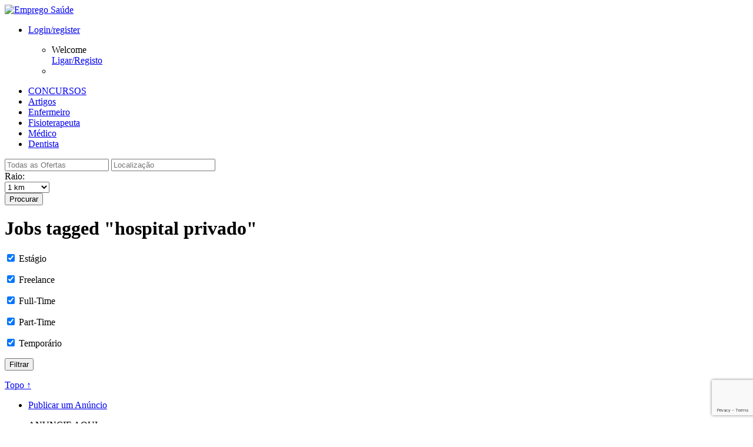

--- FILE ---
content_type: text/html; charset=UTF-8
request_url: https://www.empregosaude.pt/job-tag/hospital-privado/
body_size: 51589
content:
<!DOCTYPE html PUBLIC "-//W3C//DTD XHTML 1.0 Strict//EN" "http://www.w3.org/TR/xhtml1/DTD/xhtml1-strict.dtd">
<!--[if lt IE 7 ]> <html class="ie6 oldie" xmlns="http://www.w3.org/1999/xhtml" lang="pt-PT" xmlns:og="http://opengraphprotocol.org/schema/" xmlns:fb="http://www.facebook.com/2008/fbml"> 
<![endif]-->
<!--[if IE 7 ]>    <html class="ie7 oldie" xmlns="http://www.w3.org/1999/xhtml" lang="pt-PT" xmlns:og="http://opengraphprotocol.org/schema/" xmlns:fb="http://www.facebook.com/2008/fbml"> 
<![endif]-->
<!--[if IE 8 ]>    <html class="ie8 oldie" xmlns="http://www.w3.org/1999/xhtml" lang="pt-PT" xmlns:og="http://opengraphprotocol.org/schema/" xmlns:fb="http://www.facebook.com/2008/fbml"> 
<![endif]-->
<!--[if IE 9 ]>    <html class="ie9 oldie" xmlns="http://www.w3.org/1999/xhtml" lang="pt-PT" xmlns:og="http://opengraphprotocol.org/schema/" xmlns:fb="http://www.facebook.com/2008/fbml"> 
<![endif]-->
<!--[if (gt IE 9)|!(IE)]><!--> <html xmlns="http://www.w3.org/1999/xhtml" lang="pt-PT" xmlns:og="http://opengraphprotocol.org/schema/" xmlns:fb="http://www.facebook.com/2008/fbml"> <!--<![endif]-->

<head profile="http://gmpg.org/xfn/11">

    <meta http-equiv="Content-Type" content="text/html; charset=UTF-8" />
	<meta http-equiv="X-UA-Compatible" content="IE=edge,chrome=1" />
	<meta name="viewport" content="width=device-width,initial-scale=1" />






<meta name="keywords" content="emprego, sa�de, trabalho, profissionais, m�dicos, enfermeiros, emigrar, oportunidade" />
<meta name="robots" content="index, follow" />
<meta name="author" content="Emprego Sa�de� - Portal de Emprego" />
<link href="favicon.ico" rel="shortcut icon" type="image/x-icon" />









    <title>  Job Tags  hospital privado</title>








<link rel="stylesheet" href="https://www.empregosaude.pt/wp-content/themes/jobright/custom.css" type="text/css" />









 
  		<meta http-equiv="Content-Type" content="text/html; charset=UTF-8" />
  		
  		
  		
		<script type="text/javascript" src="https://www.empregosaude.pt/wp-content/themes/jobright/js/jquery-1.5.1.min.js"></script>
		<script type="text/javascript" src="https://www.empregosaude.pt/wp-content/themes/jobright/js/jquery.selectbox-0.1.3.js"></script>
		<script type="text/javascript" src="https://www.empregosaude.pt/wp-content/themes/jobright/js/fixedmenu.js"></script>

		<script type="text/javascript" src="https://www.empregosaude.pt/wp-content/themes/jobright/js/easySlider1.5.js"></script>



	
    <link rel="alternate" type="application/rss+xml" title="RSS 2.0" href="https://www.empregosaude.pt/feed/" />
    <link rel="pingback" href="https://www.empregosaude.pt/xmlrpc.php" />

	<link rel="stylesheet" id="at-main-css" href="https://www.empregosaude.pt/wp-content/themes/jobright/style.css" type="text/css" />
    	<script src="https://www.empregosaude.pt/wp-content/themes/jobright/js/slides.min.jquery.js"></script> 

    
	
		<link rel="stylesheet" id="at-color-css" href="https://www.empregosaude.pt/wp-content/themes/jobright/styles/style-pro-gray.css" type="text/css" />

	
    
        

    <link rel='dns-prefetch' href='//www.google.com' />
<link rel='dns-prefetch' href='//s.w.org' />
<link rel="alternate" type="application/rss+xml" title="Feed Emprego Saúde &raquo; hospital privado Job Tag" href="https://www.empregosaude.pt/job-tag/hospital-privado/feed/" />
		<script type="text/javascript">
			window._wpemojiSettings = {"baseUrl":"https:\/\/s.w.org\/images\/core\/emoji\/2.4\/72x72\/","ext":".png","svgUrl":"https:\/\/s.w.org\/images\/core\/emoji\/2.4\/svg\/","svgExt":".svg","source":{"concatemoji":"https:\/\/www.empregosaude.pt\/wp-includes\/js\/wp-emoji-release.min.js?ver=4.9.6"}};
			!function(a,b,c){function d(a,b){var c=String.fromCharCode;l.clearRect(0,0,k.width,k.height),l.fillText(c.apply(this,a),0,0);var d=k.toDataURL();l.clearRect(0,0,k.width,k.height),l.fillText(c.apply(this,b),0,0);var e=k.toDataURL();return d===e}function e(a){var b;if(!l||!l.fillText)return!1;switch(l.textBaseline="top",l.font="600 32px Arial",a){case"flag":return!(b=d([55356,56826,55356,56819],[55356,56826,8203,55356,56819]))&&(b=d([55356,57332,56128,56423,56128,56418,56128,56421,56128,56430,56128,56423,56128,56447],[55356,57332,8203,56128,56423,8203,56128,56418,8203,56128,56421,8203,56128,56430,8203,56128,56423,8203,56128,56447]),!b);case"emoji":return b=d([55357,56692,8205,9792,65039],[55357,56692,8203,9792,65039]),!b}return!1}function f(a){var c=b.createElement("script");c.src=a,c.defer=c.type="text/javascript",b.getElementsByTagName("head")[0].appendChild(c)}var g,h,i,j,k=b.createElement("canvas"),l=k.getContext&&k.getContext("2d");for(j=Array("flag","emoji"),c.supports={everything:!0,everythingExceptFlag:!0},i=0;i<j.length;i++)c.supports[j[i]]=e(j[i]),c.supports.everything=c.supports.everything&&c.supports[j[i]],"flag"!==j[i]&&(c.supports.everythingExceptFlag=c.supports.everythingExceptFlag&&c.supports[j[i]]);c.supports.everythingExceptFlag=c.supports.everythingExceptFlag&&!c.supports.flag,c.DOMReady=!1,c.readyCallback=function(){c.DOMReady=!0},c.supports.everything||(h=function(){c.readyCallback()},b.addEventListener?(b.addEventListener("DOMContentLoaded",h,!1),a.addEventListener("load",h,!1)):(a.attachEvent("onload",h),b.attachEvent("onreadystatechange",function(){"complete"===b.readyState&&c.readyCallback()})),g=c.source||{},g.concatemoji?f(g.concatemoji):g.wpemoji&&g.twemoji&&(f(g.twemoji),f(g.wpemoji)))}(window,document,window._wpemojiSettings);
		</script>
		<style type="text/css">
img.wp-smiley,
img.emoji {
	display: inline !important;
	border: none !important;
	box-shadow: none !important;
	height: 1em !important;
	width: 1em !important;
	margin: 0 .07em !important;
	vertical-align: -0.1em !important;
	background: none !important;
	padding: 0 !important;
}
</style>
<link rel='stylesheet' id='lw_style-css'  href='https://www.empregosaude.pt/wp-content/plugins/appthemes-logic-widgets/common.css?ver=4.9.6' type='text/css' media='all' />
<link rel='stylesheet' id='lw_theme_style-css'  href='https://www.empregosaude.pt/wp-content/plugins/appthemes-logic-widgets/jobroller/theme.css?ver=4.9.6' type='text/css' media='all' />
<link rel='stylesheet' id='jr-fx-frontend-style-css'  href='https://www.empregosaude.pt/wp-content/plugins/fxtender-pro-jobroller/styles.min.css?ver=1.5.0.2' type='text/css' media='all' />
<link rel='stylesheet' id='page-list-style-css'  href='https://www.empregosaude.pt/wp-content/plugins/sitemap/css/page-list.css?ver=4.3' type='text/css' media='all' />
<link rel='stylesheet' id='wsl-widget-css'  href='https://www.empregosaude.pt/wp-content/plugins/wordpress-social-login/assets/css/style.css?ver=4.9.6' type='text/css' media='all' />
<link rel='stylesheet' id='responsive-css'  href='https://www.empregosaude.pt/wp-content/themes/jobright/styles/responsive.css?ver=1.0' type='text/css' media='all' />
<link rel='stylesheet' id='dashicons-css'  href='https://www.empregosaude.pt/wp-includes/css/dashicons.min.css?ver=4.9.6' type='text/css' media='all' />
<link rel='stylesheet' id='at-main-css-css'  href='https://www.empregosaude.pt/wp-content/themes/jobright/style.css?ver=1.8.7' type='text/css' media='all' />
<link rel='stylesheet' id='at-color-css-css'  href='https://www.empregosaude.pt/wp-content/themes/jobright/styles/style-pro-gray.css?ver=1.8.7' type='text/css' media='all' />
<script type='text/javascript'>
/* <![CDATA[ */
var AppThemes = {"ajaxurl":"\/wp-admin\/admin-ajax.php","current_url":"https:\/\/www.empregosaude.pt\/job-tag\/hospital-privado\/"};
/* ]]> */
</script>
<script type='text/javascript' src='https://www.empregosaude.pt/wp-includes/js/jquery/jquery.js?ver=1.12.4'></script>
<script type='text/javascript' src='https://www.empregosaude.pt/wp-includes/js/jquery/jquery-migrate.min.js?ver=1.4.1'></script>
<script type='text/javascript' src='https://www.empregosaude.pt/wp-content/plugins/appthemes-logic-widgets/common.js?ver=4.9.6'></script>
<script type='text/javascript' src='https://www.empregosaude.pt/wp-includes/js/jquery/ui/core.min.js?ver=1.11.4'></script>
<script type='text/javascript' src='https://www.empregosaude.pt/wp-content/themes/jobroller/includes/js/jquery.defaultvalue.js?ver=4.9.6'></script>
<script type='text/javascript' src='https://www.empregosaude.pt/wp-content/themes/jobroller/includes/js/jquery.tag.min.js?ver=4.9.6'></script>
<script type='text/javascript' src='https://www.empregosaude.pt/wp-content/themes/jobroller/includes/js/jquery.smooth-scroll.min.js?ver=2.0'></script>
<script type='text/javascript' src='https://www.empregosaude.pt/wp-content/themes/jobroller/includes/js/jquery.lazyload.mini.js?ver=1.5.0'></script>
<script type='text/javascript' src='https://www.empregosaude.pt/wp-content/themes/jobroller/includes/js/jquery.elastic.min.js?ver=1.0'></script>
<script type='text/javascript' src='https://www.empregosaude.pt/wp-content/themes/jobroller/includes/js/jquery.fancybox-1.3.4.pack.js?ver=1.3.4'></script>
<script type='text/javascript' src='https://www.empregosaude.pt/wp-content/themes/jobroller/includes/js/jquery.qtip.min.js?ver=3.0.3'></script>
<script type='text/javascript' src='https://www.empregosaude.pt/wp-content/themes/jobroller/framework/js/validate/jquery.validate.min.js?ver=1.15.0'></script>
<script type='text/javascript'>
/* <![CDATA[ */
var jobroller_params = {"lazyload_placeholder":"https:\/\/www.empregosaude.pt\/wp-content\/themes\/jobroller\/images\/grey.gif","ajax_url":"https:\/\/www.empregosaude.pt\/wp-admin\/admin-ajax.php","get_sponsored_results_nonce":"b1496dca6c","nonce":"7e0162b0ef","si_empty":"Indicador de for\u00e7a ","si_short":"Muito\u00a0fraca ","si_bad":"Fraca","si_good":"M\u00e9dio","si_strong":"Forte","si_mismatch":"N\u00e3o coincide","msg_invalid_email":"Endere\u00e7o de\u00a0email inv\u00e1lido.","msg_fields_required":"Todos os campos s\u00e3o obrigat\u00f3rios.","no_more_results":"No more results to show."};
/* ]]> */
</script>
<script type='text/javascript' src='https://www.empregosaude.pt/wp-content/themes/jobroller/includes/js/theme-scripts.min.js?ver=1.8.7'></script>
<script type='text/javascript' src='https://www.empregosaude.pt/wp-content/themes/jobroller/theme-framework/js/footable/jquery.footable.min.js?ver=2.0.3'></script>
<script type='text/javascript' src='https://www.empregosaude.pt/wp-includes/js/jquery/ui/widget.min.js?ver=1.11.4'></script>
<script type='text/javascript' src='https://www.empregosaude.pt/wp-includes/js/jquery/ui/position.min.js?ver=1.11.4'></script>
<script type='text/javascript' src='https://www.empregosaude.pt/wp-includes/js/jquery/ui/menu.min.js?ver=1.11.4'></script>
<script type='text/javascript' src='https://www.empregosaude.pt/wp-includes/js/jquery/ui/autocomplete.min.js?ver=4.9.6'></script>
<script type='text/javascript' src='https://www.google.com/jsapi?ver=4.9.6'></script>
<link rel='https://api.w.org/' href='https://www.empregosaude.pt/wp-json/' />
<link rel="EditURI" type="application/rsd+xml" title="RSD" href="https://www.empregosaude.pt/xmlrpc.php?rsd" />
<link rel="wlwmanifest" type="application/wlwmanifest+xml" href="https://www.empregosaude.pt/wp-includes/wlwmanifest.xml" /> 
<style type="text/css">
.qtranxs_flag_pt {background-image: url(https://www.empregosaude.pt/wp-content/plugins/qtranslate-x/flags/pt.png); background-repeat: no-repeat;}
.qtranxs_flag_en {background-image: url(https://www.empregosaude.pt/wp-content/plugins/qtranslate-x/flags/gb.png); background-repeat: no-repeat;}
</style>
<link hreflang="pt" href="https://www.empregosaude.pt/pt/job-tag/hospital-privado/" rel="alternate" />
<link hreflang="en" href="https://www.empregosaude.pt/en/job-tag/hospital-privado/" rel="alternate" />
<link hreflang="x-default" href="https://www.empregosaude.pt/job-tag/hospital-privado/" rel="alternate" />
<meta name="generator" content="qTranslate-X 3.4.6.8" />
<link rel="shortcut icon" href="https://www.empregosaude.pt/wp-content/themes/jobroller/images/favicon.ico" />

	<!-- start wp_head -->

	<meta name="version" content="JobRoller 1.8.7" />

	<!-- end wp_head -->

    <style type="text/css">
		
		
		
		
		
		
		
		
		
		
		
		
		
		
		
					#footer .inner { width: 990px; }
			@media screen and (max-width: 860px) {
				#footer .inner {
					float: left;
					width: 95%;
				}
			}
		
					#footer .column { width: 290px; }
			@media screen and (max-width: 860px) {
				#footer .column {
					float: left;
					width: 95%;
				}
			}
		
    </style>
  

</head>

<body id="top" class="archive tax-job_tag term-hospital-privado term-3230 style-pro-gray ">

  
   
	
    <div id="wrapper">

		
				<div id="topNav">


		
		<div class="clear"></div>


</div><!-- end topNav -->

	<div class="inner-all">
	<div class="inner">
	<div class="header-l"><div class="logo_wrap">

			<div id="logo">
			
					
						<a href="https://www.empregosaude.pt"><img class="logo" src="http://www.empregosaude.pt/wp-content/themes/jobright/images/logo.jpg" alt="Emprego Saúde" /></a>

					
			
			</div>
			
			<!--dashboard button--> 
			<div id="menu-right"> 


<div id="button-r"> 


<div class="menu444">
	<ul><li class="s"><a href="https://www.empregosaude.pt/wp-login.php">Login/register</a>


        <!-- Drop Down menu Items -->
<ul><span class="arri"></span><span class="arri2"></span>
			<li>



<div class="slo-top">

<dl class="at">


</dl>

</div>
<div class="slo-bot">
Welcome
<div id="logout"><a href="https://www.empregosaude.pt/wp-login.php">Ligar/Registo</a></div>

</div>



</li>

			<li>
		
			</li>
		
	
		
		
		
		</ul>
		</li>
	</ul>
</div>
<!-- header drop down menu-->









</div><!-- end of button-->


</div>



<div class="hmenu">

<div class="top-menu">

<div id="right-menu">






</div></div><script>
        $('document').ready(function(){
            $('.menu555').fixedMenu();
        });
        </script>
     
        
</div> 
			<!--dashboard button ends here-->

			
				<div id="mainNav">
				<nav>
				<ul id="menu-topo" class="menu"><li id="menu-item-5185" class="menu-item menu-item-type-custom menu-item-object-custom menu-item-5185"><a href="http://www.empregosaude.pt/category/concursos-2">CONCURSOS</a></li>
<li id="menu-item-5189" class="menu-item menu-item-type-custom menu-item-object-custom menu-item-5189"><a href="http://www.empregosaude.pt/blog">Artigos</a></li>
<li id="menu-item-5186" class="menu-item menu-item-type-custom menu-item-object-custom menu-item-5186"><a href="http://www.empregosaude.pt/job-category/enfermeiro/">Enfermeiro</a></li>
<li id="menu-item-5188" class="menu-item menu-item-type-custom menu-item-object-custom menu-item-5188"><a href="http://www.empregosaude.pt/job-category/fisioterapeutas-e-profissionais-similares/">Fisioterapeuta</a></li>
<li id="menu-item-5187" class="menu-item menu-item-type-custom menu-item-object-custom menu-item-5187"><a href="http://www.empregosaude.pt/job-category/medico-2/">Médico</a></li>
<li id="menu-item-5190" class="menu-item menu-item-type-custom menu-item-object-custom menu-item-5190"><a href="http://www.empregosaude.pt/job-category/medico-dentista/">Dentista</a></li>
</ul>				</nav>
				</div>

			<div class="clear"></div>

		</div><!-- end logo_wrap --></div>
</div>


<!-- Show the banner only in homepage -->
<div id="header-no">

	<div class="inner">
		
		
		<div class="header-s">
		
			
		

	<form action="https://www.empregosaude.pt/" method="get" id="searchform-s">

		<div class="search-wrap-no">
				<input type="text" id="search-no" title="" name="s" class="text" placeholder="Todas as Ofertas" value="" />
				<input type="text" id="near-no" title="Localização" name="location" class="text" placeholder="Localização" value="" />
			


<div  class="radius-label-no">Raio:</div>
<div  class="radius">
				
			<select name="radius" id="radius">
								<option value="1" >1 km</option>
					<option value="5 km" >5 km</option>
					<option value="10" >10 km</option>
					<option value="50" >50 km</option>
					<option value="100" >100 km</option>
					<option value="1000" >1,000 km</option>
					<option class="sbOptions li.last" value="5000" >5,000 km</option>

		</select>


		<script type="text/javascript">
		$(function () {
			$("#radius").selectbox();
		});
		</script>
			</div><!-- end radius -->

<label for="search"><button type="submit" title="" class="submit-no">Procurar</button></label>

				<input type="hidden" name="ptype" value="job_listing" />

				<input type="hidden" name="latitude" id="field_latitude" value="" />
				<input type="hidden" name="longitude" id="field_longitude" value="" />
				<input type="hidden" name="full_address" id="field_full_address" value="" />
				<input type="hidden" name="north_east_lng" id="field_north_east_lng" value="" />
				<input type="hidden" name="south_west_lng" id="field_south_west_lng" value="" />
				<input type="hidden" name="north_east_lat" id="field_north_east_lat" value="" />
				<input type="hidden" name="south_west_lat" id="field_south_west_lat" value="" />

	

		</div><!-- end search-wrap -->

	</form>

		</div>

	</div><!-- end inner -->
	</div><!-- end header -->


<div id="head-footy"></div><!-- end head-footy -->

	</div><!-- end inner-all -->
		
		<div class="clear"></div>
		<div id="content">
			<div class="inner">

				<div id="mainContent" class="">
				
					
					
	
	
	<div class="section">

		<h1 class="pagetitle">
			<small class="rss">
				<a href="https://www.empregosaude.pt/jobs/"><i class="icon dashicons-before"></i></a>
			</small>

			
				Jobs tagged "hospital privado"
			
		</h1>

			<form class="filter" method="get" action="https://www.empregosaude.pt/jobs/">
				<p>
					<input type="checkbox" name="estagio" id="estagio"  checked='checked' value="show" />
					<label for="estagio">Estágio</label>
				</p>
				<p>
					<input type="checkbox" name="freelance" id="freelance"  checked='checked' value="show" />
					<label for="freelance">Freelance</label>
				</p>
				<p>
					<input type="checkbox" name="full-time" id="full-time"  checked='checked' value="show" />
					<label for="full-time">Full-Time</label>
				</p>
				<p>
					<input type="checkbox" name="part-time" id="part-time"  checked='checked' value="show" />
					<label for="part-time">Part-Time</label>
				</p>
				<p>
					<input type="checkbox" name="temporario" id="temporario"  checked='checked' value="show" />
					<label for="temporario">Temporário</label>
				</p>
		<p>
			<input type="submit" value="Filtrar" class="submit" />
			<input type="hidden" name="action" value="Filter" />
		</p>

		
		<div class="clear"></div>
	</form>

		


	        
	


				<div class="clear"></div>
		<div class="paging">
		

		
		
		<div class="top"><a href="#top" title="Voltar ao topo">Topo &uarr;</a></div>
	</div>

		<div class="clear"></div>

	</div><!-- end section -->

	
	<div class="clear"></div>

</div><!-- end main content -->

<div id="sidebar">

	<ul class="widgets">

		
	<li class="widget widget-submit">

		
			<div>
				<a href="https://www.empregosaude.pt/submit-job/" class="button-s"><span>Publicar um Anúncio</span></a>
				<p>ANUNCIE AQUI</>
			</div>

		
		
	</li>


		<li class="widget widget-nav">
	<ul class="display_section">
		<li><a href="#browseby" class="noscroll">Procurar por&hellip;</a></li>
		<li><a href="#tags" class="noscroll">Etiquetas</a></li>
	</ul>
	<div id="browseby" class="tabbed_section">
		<div class="contents">
			<ul>
						<li>
			<a class="top" href="#open">Tipo de Oferta</a>
			<ul>
								<li class="page_item ">
						<a href="https://www.empregosaude.pt/job-type/estagio/">Estágio</a>
					</li>

					
								<li class="page_item ">
						<a href="https://www.empregosaude.pt/job-type/freelance/">Freelance</a>
					</li>

					
								<li class="page_item ">
						<a href="https://www.empregosaude.pt/job-type/full-time/">Full-Time</a>
					</li>

					
								<li class="page_item ">
						<a href="https://www.empregosaude.pt/job-type/part-time/">Part-Time</a>
					</li>

					
								<li class="page_item ">
						<a href="https://www.empregosaude.pt/job-type/temporario/">Temporário</a>
					</li>

					
							</ul>
		</li>
		
						<li>
			<a class="top" href="#open">Salário</a>
			<ul>
								<li class="page_item ">
						<a href="https://www.empregosaude.pt/salary/10000-20000/">10,000 - 20,000</a>
					</li>

					
								<li class="page_item ">
						<a href="https://www.empregosaude.pt/salary/100000-and-above/">100,000 and above</a>
					</li>

					
								<li class="page_item ">
						<a href="https://www.empregosaude.pt/salary/20000-30000/">20,000 - 30,000</a>
					</li>

					
								<li class="page_item ">
						<a href="https://www.empregosaude.pt/salary/30000-40000/">30,000 - 40,000</a>
					</li>

					
								<li class="page_item ">
						<a href="https://www.empregosaude.pt/salary/40000-60000/">40,000 - 60,000</a>
					</li>

					
								<li class="page_item ">
						<a href="https://www.empregosaude.pt/salary/60000-80000/">60,000 - 80,000</a>
					</li>

					
								<li class="page_item ">
						<a href="https://www.empregosaude.pt/salary/80000-100000/">80,000 - 100,000</a>
					</li>

					
								<li class="page_item ">
						<a href="https://www.empregosaude.pt/salary/less-than-10000/">Less than 10,000</a>
					</li>

					
							</ul>
		</li>
		
						<li>
			<a class="top" href="#open">Categoria da Oferta</a>
			<ul>
								<li class="page_item ">
						<a href="https://www.empregosaude.pt/job-category/auxiliar/">Auxiliar</a>
					</li>

					
								<li class="page_item ">
						<a href="https://www.empregosaude.pt/job-category/dietistas/">Dietistas</a>
					</li>

					
								<li class="page_item ">
						<a href="https://www.empregosaude.pt/job-category/enfermeiro/">Enfermeiro</a>
					</li>

					
								<li class="page_item ">
						<a href="https://www.empregosaude.pt/job-category/especialistas-da-medicina-tradicional/">Especialistas da Medicina Tradicional e Terapias não convencionais</a>
					</li>

					
								<li class="page_item ">
						<a href="https://www.empregosaude.pt/job-category/farmaceutico-2/">Farmacêutico</a>
					</li>

					
								<li class="page_item ">
						<a href="https://www.empregosaude.pt/job-category/fisioterapeutas-e-profissionais-similares/">Fisioterapeutas e Profissionais Similares</a>
					</li>

					
								<li class="page_item ">
						<a href="https://www.empregosaude.pt/job-category/medico-2/">Médico</a>
					</li>

					
								<li class="page_item ">
						<a href="https://www.empregosaude.pt/job-category/medico-dentista/">Médico Dentista</a>
					</li>

					
								<li class="page_item ">
						<a href="https://www.empregosaude.pt/job-category/nutricionista/">Nutricionista</a>
					</li>

					
								<li class="page_item ">
						<a href="https://www.empregosaude.pt/job-category/optometristas-e-opticos/">Optometristas e Ópticos</a>
					</li>

					
								<li class="page_item ">
						<a href="https://www.empregosaude.pt/job-category/outros-profissionais-tecnicos-da-medicina/">Outros Profissionais Técnicos da Medicina</a>
					</li>

					
								<li class="page_item ">
						<a href="https://www.empregosaude.pt/job-category/psicologo/">Psicólogo</a>
					</li>

					
								<li class="page_item ">
						<a href="https://www.empregosaude.pt/job-category/tecnico-de-farmacia/">Técnico de Farmácia</a>
					</li>

					
								<li class="page_item ">
						<a href="https://www.empregosaude.pt/job-category/vigilantes-assistentes-medicos-e-trabalhadores-similares/">Vigilantes, Assistentes Médicos e Trabalhadores Similares</a>
					</li>

					
							</ul>
		</li>
		
				<li><a class="top" href="#open">Data de publicação</a><ul><li><a href="https://www.empregosaude.pt/job-date-archive/?time=today&#038;jobs_by_date=1">Hoje</a></li><li><a href="https://www.empregosaude.pt/job-date-archive/?time=week&#038;jobs_by_date=1">Esta Semana</a></li><li><a href="https://www.empregosaude.pt/job-date-archive/?time=lastweek&#038;jobs_by_date=1">Última Semana</a></li><li><a href="https://www.empregosaude.pt/job-date-archive/?time=month&#038;jobs_by_date=1">Este Mês</a></li></ul></li>
				
			</ul>
		</div>
	</div>
	<div id="tags" class="tabbed_section">
		<div class="contents">

					<ul class="job_tags">
						<li><a href="https://www.empregosaude.pt/job-tag/%e2%80%8e-cplhealthcare%e2%80%ac/">‎ cplhealthcare‬</a></li>
						<li><a href="https://www.empregosaude.pt/job-tag/pneumologistas/"> Pneumologistas</a></li>
						<li><a href="https://www.empregosaude.pt/job-tag/2990/">-</a></li>
						<li><a href="https://www.empregosaude.pt/job-tag/circulante/">- Circulante</a></li>
						<li><a href="https://www.empregosaude.pt/job-tag/current-and-valid-licence-to-practice-as-a-nurse/">- Current and valid licence to practice as a Nurse</a></li>
						<li><a href="https://www.empregosaude.pt/job-tag/degree-in-nursing-and-graduated-from-an-approved-nursing-program/">- Degree in Nursing and graduated from an approved nursing program</a></li>
						<li><a href="https://www.empregosaude.pt/job-tag/full-time-contract/">- Full time contract</a></li>
						<li><a href="https://www.empregosaude.pt/job-tag/knowledge-of-german-required/">- Knowledge of German (required)</a></li>
						<li><a href="https://www.empregosaude.pt/job-tag/permanent-contract/">- Permanent contract</a></li>
						<li><a href="https://www.empregosaude.pt/job-tag/professional-experience-in-the-intended-field-of-practice/">- Professional experience in the intended field of practice</a></li>
						<li><a href="https://www.empregosaude.pt/job-tag/willingness-to-relocate/">- Willingness to relocate</a></li>
						<li><a href="https://www.empregosaude.pt/job-tag/61-days-holidays/">. 61 days holidays!</a></li>
						<li><a href="https://www.empregosaude.pt/job-tag/punarjanayurveda-com-hyderabad-stomach-cancer-treatment-hospitals-keywords-best-stomach-cancer-treatment-in-hyderabad/">.punarjanayurveda.com/hyderabad/stomach-cancer-treatment-hospitals/ Keywords : Best stomach Cancer Treatment in hyderabad</a></li>
						<li><a href="https://www.empregosaude.pt/job-tag/enfermeiros-irlanda-emprego-ireland-nurses-jobs-hse/">(Enfermeiros) (Irlanda) (emprego) (Ireland) (nurses) (jobs) (HSE)</a></li>
						<li><a href="https://www.empregosaude.pt/job-tag/fisiotereuta/">#Fisiotereuta</a></li>
						<li><a href="https://www.empregosaude.pt/job-tag/formacao-gestaodecaso-apoiodomiciliario/">#Formação #Gestãodecaso #ApoioDomiciliário</a></li>
						<li><a href="https://www.empregosaude.pt/job-tag/franca-enfermeiros/">#França #enfermeiros</a></li>
						<li><a href="https://www.empregosaude.pt/job-tag/gp-doctor/">#gp #doctor</a></li>
						<li><a href="https://www.empregosaude.pt/job-tag/mentalhealth/">#mentalhealth</a></li>
						<li><a href="https://www.empregosaude.pt/job-tag/middleeast/">#middleeast</a></li>
						<li><a href="https://www.empregosaude.pt/job-tag/nursejobireland/">#nursejobireland</a></li>
						<li><a href="https://www.empregosaude.pt/job-tag/nursejobmiddleeast/">#nursejobmiddleeast</a></li>
						<li><a href="https://www.empregosaude.pt/job-tag/psychiatry/">#psychiatry</a></li>
						<li><a href="https://www.empregosaude.pt/job-tag/saudiarabia/">#saudiarabia</a></li>
						<li><a href="https://www.empregosaude.pt/job-tag/tecnico-auxiliar-de-fisoterapia/">#Tecnico Auxiliar de Fisoterapia</a></li>
						<li><a href="https://www.empregosaude.pt/job-tag/uk-nurse-enfermeiro-midwives/">#uk #nurse #enfermeiro #midwives</a></li>
						<li><a href="https://www.empregosaude.pt/job-tag/uk-nurse-enfermeiro-oncology-oncologia/">#UK #nurse #enfermeiro #oncology #oncologia</a></li>
						<li><a href="https://www.empregosaude.pt/job-tag/uk-nurse-enfermeiro-paediatric-pediatria/">#uk #nurse #enfermeiro #paediatric #pediatria</a></li>
						<li><a href="https://www.empregosaude.pt/job-tag/despesas-combustivel/">+ despesas combustivel</a></li>
						<li><a href="https://www.empregosaude.pt/job-tag/000/">000</a></li>
						<li><a href="https://www.empregosaude.pt/job-tag/000-a-15/">000 a 15</a></li>
						<li><a href="https://www.empregosaude.pt/job-tag/000-salary-plus-35-turnover/">000 salary plus 35% turnover</a></li>
						<li><a href="https://www.empregosaude.pt/job-tag/000-usd-per-annum/">000 USD Per annum</a></li>
						<li><a href="https://www.empregosaude.pt/job-tag/10/">10</a></li>
						<li><a href="https://www.empregosaude.pt/job-tag/100-000-a-180-000-ano-processo-registo-gmc-viagem-e-alojamento/">100.000£ a 180.000£ ano; processo registo GMC; viagem e alojamento</a></li>
						<li><a href="https://www.empregosaude.pt/job-tag/1000-1500/">1000-1500</a></li>
						<li><a href="https://www.empregosaude.pt/job-tag/108/">108</a></li>
						<li><a href="https://www.empregosaude.pt/job-tag/108000/">108000</a></li>
						<li><a href="https://www.empregosaude.pt/job-tag/114/">114</a></li>
						<li><a href="https://www.empregosaude.pt/job-tag/1150-156/">1150-156</a></li>
						<li><a href="https://www.empregosaude.pt/job-tag/130-000e-a-200-000e-iliquidos-por-ano-viagem-paga-apenas-precisa-de-conhecimentos-iniciais-de-ingles/">130.000€ a 200.000€ ilíquidos por ano; viagem paga; apenas precisa de conhecimentos iniciais de Inglês</a></li>
						<li><a href="https://www.empregosaude.pt/job-tag/150-a-240e-a-hora/">150 a 240€ à hora</a></li>
						<li><a href="https://www.empregosaude.pt/job-tag/160-000e-a-200-000e-iliquidos-por-ano-viagem-paga-apenas-precisa-de-conhecimentos-iniciais-de-ingles/">160.000€ a 200.000€ ilíquidos por ano; viagem paga; apenas precisa de conhecimentos iniciais de Inglês</a></li>
						<li><a href="https://www.empregosaude.pt/job-tag/1st-interview-in-lisboa-possible/">1st Interview in Lisboa possible</a></li>
						<li><a href="https://www.empregosaude.pt/job-tag/2-meses-de-acomodacao/">2 meses de acomodação</a></li>
						<li><a href="https://www.empregosaude.pt/job-tag/2-months-free-accomodation/">2 months free accomodation</a></li>
						<li><a href="https://www.empregosaude.pt/job-tag/2000-5-000-000/">2000-5.000.000</a></li>
						<li><a href="https://www.empregosaude.pt/job-tag/2305/">2305</a></li>
						<li><a href="https://www.empregosaude.pt/job-tag/31-000e-horas-extra/">31.000€ + Horas Extra</a></li>
						<li><a href="https://www.empregosaude.pt/job-tag/33-000e-46-000e/">33.000€ - 46.000€</a></li>
						<li><a href="https://www.empregosaude.pt/job-tag/4150-000/">4150-000</a></li>
						<li><a href="https://www.empregosaude.pt/job-tag/42-000e-iliquidos-anuais-possibilidade-de-horas-adicionais-registo-nmbi-gratuito-viagem-paga/">42.000€ ilíquidos anuais + possibilidade de horas adicionais; registo NMBI gratuito; viagem paga</a></li>
						<li><a href="https://www.empregosaude.pt/job-tag/4715-091-braga/">4715-091 Braga</a></li>
						<li><a href="https://www.empregosaude.pt/job-tag/5780-euros-per-month/">5780 Euros per month</a></li>
						<li><a href="https://www.empregosaude.pt/job-tag/6/">6</a></li>
						<li><a href="https://www.empregosaude.pt/job-tag/6-e-7/">6 e 7</a></li>
						<li><a href="https://www.empregosaude.pt/job-tag/6-meses-experiencia/">6 meses Experiência</a></li>
						<li><a href="https://www.empregosaude.pt/job-tag/69/">69</a></li>
						<li><a href="https://www.empregosaude.pt/job-tag/7-hospitais-nhs-privados-de-prestigio-relocation-package/">7; Hospitais NHS &amp; Privados de Prestígio; Relocation Package</a></li>
						<li><a href="https://www.empregosaude.pt/job-tag/7400-230/">7400-230</a></li>
						<li><a href="https://www.empregosaude.pt/job-tag/7750/">7750</a></li>
						<li><a href="https://www.empregosaude.pt/job-tag/8200/">8200</a></li>
						<li><a href="https://www.empregosaude.pt/job-tag/8600-174/">8600-174</a></li>
						<li><a href="https://www.empregosaude.pt/job-tag/9120-000/">9120-000</a></li>
						<li><a href="https://www.empregosaude.pt/job-tag/95-000e-ano-integracao-totalmente-comparticipada-registo-ordem/">95.000€ ano + Integração Totalmente Comparticipada: Registo Ordem</a></li>
						<li><a href="https://www.empregosaude.pt/job-tag/958754521/">958754521</a></li>
						<li><a href="https://www.empregosaude.pt/job-tag/ae/">a&amp;e</a></li>
						<li><a href="https://www.empregosaude.pt/job-tag/ae-nurse/">A&amp;E Nurse</a></li>
						<li><a href="https://www.empregosaude.pt/job-tag/ae-accident-and-emergency/">A&amp;E-Accident and Emergency</a></li>
						<li><a href="https://www.empregosaude.pt/job-tag/aba/">ABA</a></li>
						<li><a href="https://www.empregosaude.pt/job-tag/abrantes/">Abrantes</a></li>
						<li><a href="https://www.empregosaude.pt/job-tag/abu-dhabi/">Abu Dhabi</a></li>
						<li><a href="https://www.empregosaude.pt/job-tag/aca-saude-quiosque-da-saude/">ACA; Saúde; quiosque da saúde</a></li>
						<li><a href="https://www.empregosaude.pt/job-tag/academic-writing/">Academic Writing</a></li>
						<li><a href="https://www.empregosaude.pt/job-tag/acao/">Ação</a></li>
						<li><a href="https://www.empregosaude.pt/job-tag/acao-direta/">ação direta</a></li>
						<li><a href="https://www.empregosaude.pt/job-tag/acao-m/">Ação M</a></li>
						<li><a href="https://www.empregosaude.pt/job-tag/acao-medica/">Ação Médica</a></li>
						<li><a href="https://www.empregosaude.pt/job-tag/accao-medica/">acção médica</a></li>
						<li><a href="https://www.empregosaude.pt/job-tag/accident-emergency/">Accident &amp; Emergency</a></li>
						<li><a href="https://www.empregosaude.pt/job-tag/accident-and-emergency/">Accident and Emergency</a></li>
						<li><a href="https://www.empregosaude.pt/job-tag/accommodation/">accommodation</a></li>
						<li><a href="https://www.empregosaude.pt/job-tag/account/">account</a></li>
						<li><a href="https://www.empregosaude.pt/job-tag/accute/">ACCUTE</a></li>
						<li><a href="https://www.empregosaude.pt/job-tag/acomodacao/">acomodação</a></li>
						<li><a href="https://www.empregosaude.pt/job-tag/acomodacao-gratuita/">acomodação gratuita</a></li>
						<li><a href="https://www.empregosaude.pt/job-tag/acompanhante/">acompanhante</a></li>
						<li><a href="https://www.empregosaude.pt/job-tag/aconselhamento/">aconselhamento</a></li>
						<li><a href="https://www.empregosaude.pt/job-tag/acores/">Açores</a></li>
						<li><a href="https://www.empregosaude.pt/job-tag/acrilico/">acrilico</a></li>
						<li><a href="https://www.empregosaude.pt/job-tag/acupuntor-2/">acupuntor</a></li>
						<li><a href="https://www.empregosaude.pt/job-tag/acupuntura/">acupuntura</a></li>
						<li><a href="https://www.empregosaude.pt/job-tag/acute/">acute</a></li>
						<li><a href="https://www.empregosaude.pt/job-tag/acute-admissions/">Acute Admissions</a></li>
						<li><a href="https://www.empregosaude.pt/job-tag/acute-care/">Acute Care</a></li>
						<li><a href="https://www.empregosaude.pt/job-tag/acute-medicine/">Acute Medicine</a></li>
						<li><a href="https://www.empregosaude.pt/job-tag/acute-nursing-posts-uk/">Acute Nursing Posts UK</a></li>
						<li><a href="https://www.empregosaude.pt/job-tag/acute-nursing-jobs/">Acute-Nursing-Jobs</a></li>
						<li><a href="https://www.empregosaude.pt/job-tag/administrar/">administrar</a></li>
						<li><a href="https://www.empregosaude.pt/job-tag/administrativo/">Administrativo</a></li>
						<li><a href="https://www.empregosaude.pt/job-tag/adult-psychiatry/">Adult Psychiatry</a></li>
						<li><a href="https://www.empregosaude.pt/job-tag/adults/">Adults</a></li>
						<li><a href="https://www.empregosaude.pt/job-tag/aeroporto/">AEROPORTO</a></li>
						<li><a href="https://www.empregosaude.pt/job-tag/agencia-recrutamento-reino-unido/">Agencia Recrutamento Reino Unido</a></li>
						<li><a href="https://www.empregosaude.pt/job-tag/agency-job/">Agency Job</a></li>
						<li><a href="https://www.empregosaude.pt/job-tag/agente-de-geriatria/">Agente de Geriatria</a></li>
						<li><a href="https://www.empregosaude.pt/job-tag/agueda/">águeda</a></li>
						<li><a href="https://www.empregosaude.pt/job-tag/ahps/">AHP'S</a></li>
						<li><a href="https://www.empregosaude.pt/job-tag/ahpra/">AHPRA</a></li>
						<li><a href="https://www.empregosaude.pt/job-tag/ahpra-australian-job-genral-practitioner-gmc/">AHPRA - Australian Job - Genral Practitioner GMC</a></li>
						<li><a href="https://www.empregosaude.pt/job-tag/airedale/">airedale</a></li>
						<li><a href="https://www.empregosaude.pt/job-tag/airlines/">airlines</a></li>
						<li><a href="https://www.empregosaude.pt/job-tag/airways/">airways</a></li>
						<li><a href="https://www.empregosaude.pt/job-tag/ajuda/">ajuda</a></li>
						<li><a href="https://www.empregosaude.pt/job-tag/ajudante-accao-directa/">Ajudante Acção Directa</a></li>
						<li><a href="https://www.empregosaude.pt/job-tag/ajudante-familiar/">ajudante familiar</a></li>
						<li><a href="https://www.empregosaude.pt/job-tag/albufeira/">albufeira</a></li>
						<li><a href="https://www.empregosaude.pt/job-tag/alcobaca/">Alcobaça</a></li>
						<li><a href="https://www.empregosaude.pt/job-tag/ale-discgolf/">ale discgolf</a></li>
						<li><a href="https://www.empregosaude.pt/job-tag/alema/">alemã</a></li>
						<li><a href="https://www.empregosaude.pt/job-tag/alemanha/">Alemanha</a></li>
						<li><a href="https://www.empregosaude.pt/job-tag/alemao-2/">alemão</a></li>
						<li><a href="https://www.empregosaude.pt/job-tag/alentejano/">Alentejano</a></li>
						<li><a href="https://www.empregosaude.pt/job-tag/alentejo/">Alentejo</a></li>
						<li><a href="https://www.empregosaude.pt/job-tag/alergologia/">alergologia</a></li>
						<li><a href="https://www.empregosaude.pt/job-tag/alergologista/">alergologista</a></li>
						<li><a href="https://www.empregosaude.pt/job-tag/algarve-2/">algarve</a></li>
						<li><a href="https://www.empregosaude.pt/job-tag/alges/">Algés</a></li>
						<li><a href="https://www.empregosaude.pt/job-tag/allied-health/">Allied Health</a></li>
						<li><a href="https://www.empregosaude.pt/job-tag/almada/">Almada</a></li>
						<li><a href="https://www.empregosaude.pt/job-tag/almada-forum/">Almada Forum</a></li>
						<li><a href="https://www.empregosaude.pt/job-tag/alojamento/">ALOJAMENTO</a></li>
						<li><a href="https://www.empregosaude.pt/job-tag/alojamento-gratuito/">alojamento gratuito</a></li>
						<li><a href="https://www.empregosaude.pt/job-tag/alvalade/">alvalade</a></li>
						<li><a href="https://www.empregosaude.pt/job-tag/alzheimer/">alzheimer</a></li>
						<li><a href="https://www.empregosaude.pt/job-tag/amadora/">amadora</a></li>
						<li><a href="https://www.empregosaude.pt/job-tag/ambani-book/">Ambani book</a></li>
						<li><a href="https://www.empregosaude.pt/job-tag/ambani-book-id/">Ambani book id</a></li>
						<li><a href="https://www.empregosaude.pt/job-tag/ambanibook/">Ambanibook</a></li>
						<li><a href="https://www.empregosaude.pt/job-tag/ambulance-service/">ambulance service</a></li>
						<li><a href="https://www.empregosaude.pt/job-tag/america-do-sul/">America do Sul</a></li>
						<li><a href="https://www.empregosaude.pt/job-tag/american-nursing/">American Nursing</a></li>
						<li><a href="https://www.empregosaude.pt/job-tag/amora-seixal/">Amora/Seixal</a></li>
						<li><a href="https://www.empregosaude.pt/job-tag/anaesthesia/">anaesthesia</a></li>
						<li><a href="https://www.empregosaude.pt/job-tag/anaesthesia-specialists/">Anaesthesia Specialists</a></li>
						<li><a href="https://www.empregosaude.pt/job-tag/anaesthesiologist-doctor/">anaesthesiologist doctor</a></li>
						<li><a href="https://www.empregosaude.pt/job-tag/anaesthetic-practitioner/">anaesthetic practitioner</a></li>
						<li><a href="https://www.empregosaude.pt/job-tag/anaesthetics/">anaesthetics</a></li>
						<li><a href="https://www.empregosaude.pt/job-tag/anaesthetist/">anaesthetist</a></li>
						<li><a href="https://www.empregosaude.pt/job-tag/analises/">Análises</a></li>
						<li><a href="https://www.empregosaude.pt/job-tag/analises-clinicas/">Análises Clínicas</a></li>
						<li><a href="https://www.empregosaude.pt/job-tag/analises-clinicas-e-saude-publica/">Análises Clinicas e Saúde Pública</a></li>
						<li><a href="https://www.empregosaude.pt/job-tag/analista/">analista</a></li>
						<li><a href="https://www.empregosaude.pt/job-tag/analista-funcional/">analista funcional</a></li>
						<li><a href="https://www.empregosaude.pt/job-tag/anatomia/">Anatomia</a></li>
						<li><a href="https://www.empregosaude.pt/job-tag/anatomia-patologica/">Anatomia Patológica</a></li>
						<li><a href="https://www.empregosaude.pt/job-tag/anatomia-patologica-citologica-e-tanatologica/">anatomia patológica citológica e tanatológica</a></li>
						<li><a href="https://www.empregosaude.pt/job-tag/anatomical-pathology/">Anatomical Pathology</a></li>
						<li><a href="https://www.empregosaude.pt/job-tag/anestesia/">anestesia</a></li>
						<li><a href="https://www.empregosaude.pt/job-tag/anestesia-franca/">anestesia frança</a></li>
						<li><a href="https://www.empregosaude.pt/job-tag/anestesico/">Anestésico</a></li>
						<li><a href="https://www.empregosaude.pt/job-tag/anestesico-cardiaco-cardiologia-enfermeira-anestesico-enfermeiras-entrevista-skype-esfrega-hospital-instrumentador-nhs-rgn/">Anestésico - cardiaco - cardiologia - enfermeira anestésico - enfermeiras - entrevista Skype - esfrega - hospital - instrumentador - nhs - rgn</a></li>
						<li><a href="https://www.empregosaude.pt/job-tag/anestesiologia/">anestesiologia</a></li>
						<li><a href="https://www.empregosaude.pt/job-tag/anestesiologista/">Anestesiologista</a></li>
						<li><a href="https://www.empregosaude.pt/job-tag/anestesiologo/">anestesiologo</a></li>
						<li><a href="https://www.empregosaude.pt/job-tag/anestesista/">Anestesista</a></li>
						<li><a href="https://www.empregosaude.pt/job-tag/anestesistas/">anestesistas</a></li>
						<li><a href="https://www.empregosaude.pt/job-tag/anesthesiologist/">Anesthesiologist</a></li>
						<li><a href="https://www.empregosaude.pt/job-tag/angiografia/">angiografia</a></li>
						<li><a href="https://www.empregosaude.pt/job-tag/angola/">Angola</a></li>
						<li><a href="https://www.empregosaude.pt/job-tag/animacao-sociocultural/">Animação sociocultural</a></li>
						<li><a href="https://www.empregosaude.pt/job-tag/animacao-socioeducativa/">Animação socioeducativa</a></li>
						<li><a href="https://www.empregosaude.pt/job-tag/animadora-sociocultural/">Animadora Sociocultural</a></li>
						<li><a href="https://www.empregosaude.pt/job-tag/anuncio/">anúncio</a></li>
						<li><a href="https://www.empregosaude.pt/job-tag/apoio/">apoio</a></li>
						<li><a href="https://www.empregosaude.pt/job-tag/apoio-alojamento-apoio-na-integracao-apoio-registo-no-nmc-ielts-preparation/">apoio alojamento; apoio na integração; apoio registo no NMC; IELTS + Preparation</a></li>
						<li><a href="https://www.empregosaude.pt/job-tag/apoio-ao-domicilio/">apoio ao domicilio</a></li>
						<li><a href="https://www.empregosaude.pt/job-tag/apoio-domiciliario-2/">Apoio domiciliário</a></li>
						<li><a href="https://www.empregosaude.pt/job-tag/apoio-domiciliario-a-idosos/">apoio domiciliário a idosos</a></li>
						<li><a href="https://www.empregosaude.pt/job-tag/apoio-domiciliario-senior/">Apoio Domiciliário Sénior</a></li>
						<li><a href="https://www.empregosaude.pt/job-tag/apoio-domiciliario-geriatria/">Apoio domiciliário. Geriatría.</a></li>
						<li><a href="https://www.empregosaude.pt/job-tag/apoio-hcpc/">apoio HCPC</a></li>
						<li><a href="https://www.empregosaude.pt/job-tag/apoio-medico/">apoio medico</a></li>
						<li><a href="https://www.empregosaude.pt/job-tag/apoio-na-equivalencia-do-curso/">apoio na equivalência do curso</a></li>
						<li><a href="https://www.empregosaude.pt/job-tag/apoio-na-integracao-apoio-registo-no-nmc/">apoio na integração; apoio registo no NMC</a></li>
						<li><a href="https://www.empregosaude.pt/job-tag/apoio-na-integracao-apoio-registo-no-nmc-preparacao-exame-ielts-suportados-pelo-hospital/">apoio na integração; apoio registo no NMC; preparação + exame IELTS suportados pelo hospital</a></li>
						<li><a href="https://www.empregosaude.pt/job-tag/apoio-na-integracao-hospital-privado-de-prestigio/">apoio na integração; Hospital Privado de prestígio</a></li>
						<li><a href="https://www.empregosaude.pt/job-tag/apoio-no-alojamento/">Apoio no Alojamento</a></li>
						<li><a href="https://www.empregosaude.pt/job-tag/apoio-senior/">Apoio Sénior</a></li>
						<li><a href="https://www.empregosaude.pt/job-tag/apotek-online/">Apotek Online</a></li>
						<li><a href="https://www.empregosaude.pt/job-tag/apotek-terpercaya/">Apotek Terpercaya</a></li>
						<li><a href="https://www.empregosaude.pt/job-tag/applying/">APPLYING</a></li>
						<li><a href="https://www.empregosaude.pt/job-tag/arabia/">Arabia</a></li>
						<li><a href="https://www.empregosaude.pt/job-tag/arabia-saudita/">Arábia Saudita</a></li>
						<li><a href="https://www.empregosaude.pt/job-tag/arabia-saudita-hospitais-de-prestigio-registo-gratuito-36-000e-a-60-000e-liquidos-por-ano/">Arábia Saudita Hospitais de Prestígio; Registo Gratuito; 36.000€ a 60.000€ Líquidos por Ano</a></li>
						<li><a href="https://www.empregosaude.pt/job-tag/areas/">areas</a></li>
						<li><a href="https://www.empregosaude.pt/job-tag/arredores-de-londres/">arredores de Londres</a></li>
						<li><a href="https://www.empregosaude.pt/job-tag/ars/">ARS</a></li>
						<li><a href="https://www.empregosaude.pt/job-tag/arslvt/">ARSLVT</a></li>
						<li><a href="https://www.empregosaude.pt/job-tag/arslvt-ortopedia/">ARSLVT Ortopedia</a></li>
						<li><a href="https://www.empregosaude.pt/job-tag/artas/">Artas</a></li>
						<li><a href="https://www.empregosaude.pt/job-tag/as-candidaturas-devem-ser-enviadas-para-vargascabritahotmail-com/">As candidaturas devem ser enviadas para vargascabrita@hotmail.com.</a></li>
						<li><a href="https://www.empregosaude.pt/job-tag/as-candidaturas-deverao-ser-efectuadas-atraves-do-envio-do-cv-e-carta-de-candidatura/">As candidaturas deverão ser efectuadas através do envio do CV e carta de candidatura</a></li>
						<li><a href="https://www.empregosaude.pt/job-tag/asperger/">asperger</a></li>
						<li><a href="https://www.empregosaude.pt/job-tag/assignment-help/">Assignment Help</a></li>
						<li><a href="https://www.empregosaude.pt/job-tag/assignment-help-uk/">Assignment Help UK</a></li>
						<li><a href="https://www.empregosaude.pt/job-tag/assistencia-e-apoio-a-criancas-e-jovens/">Assistência e apoio a crianças e jovens</a></li>
						<li><a href="https://www.empregosaude.pt/job-tag/assistencia-medica/">assistência médica</a></li>
						<li><a href="https://www.empregosaude.pt/job-tag/assistencial/">assistencial</a></li>
						<li><a href="https://www.empregosaude.pt/job-tag/assistent-practicioner/">Assistent Practicioner</a></li>
						<li><a href="https://www.empregosaude.pt/job-tag/assistente/">assistente</a></li>
						<li><a href="https://www.empregosaude.pt/job-tag/assistente-comercial/">Assistente Comercial</a></li>
						<li><a href="https://www.empregosaude.pt/job-tag/assistente-consultorio/">Assistente Consultório</a></li>
						<li><a href="https://www.empregosaude.pt/job-tag/assistente-de-atendimento/">assistente de atendimento</a></li>
						<li><a href="https://www.empregosaude.pt/job-tag/assistente-de-backoffice/">Assistente de Backoffice</a></li>
						<li><a href="https://www.empregosaude.pt/job-tag/assistente-de-compras/">assistente de compras</a></li>
						<li><a href="https://www.empregosaude.pt/job-tag/assistente-de-cuidados/">assistente de cuidados</a></li>
						<li><a href="https://www.empregosaude.pt/job-tag/assistente-de-medicina-dentaria/">Assistente de Medicina Dentária</a></li>
						<li><a href="https://www.empregosaude.pt/job-tag/assistente-de-saude/">assistente de saúde</a></li>
						<li><a href="https://www.empregosaude.pt/job-tag/assistente-dentaria/">Assistente Dentária</a></li>
						<li><a href="https://www.empregosaude.pt/job-tag/assistente-dentario/">Assistente Dentário</a></li>
						<li><a href="https://www.empregosaude.pt/job-tag/assistente-domiciliario/">assistente domiciliário</a></li>
						<li><a href="https://www.empregosaude.pt/job-tag/assistente-gabinete/">assistente gabinete</a></li>
						<li><a href="https://www.empregosaude.pt/job-tag/assistente-medicina-dentaria-clinica-em-coimbra/">Assistente Medicina Dentária; Clínica em Coimbra</a></li>
						<li><a href="https://www.empregosaude.pt/job-tag/assistente-operacional/">assistente operacional</a></li>
						<li><a href="https://www.empregosaude.pt/job-tag/assistente-saude-uk-lar-e-casas-de-saude-certificadas-apoio-na-transicao-contrato-full-time-permanent/">Assistente Saúde UK; Lar e Casas de Saúde Certificadas; Apoio na transição; Contrato Full Time Permanent</a></li>
						<li><a href="https://www.empregosaude.pt/job-tag/assistente-social/">assistente social</a></li>
						<li><a href="https://www.empregosaude.pt/job-tag/assistentedentaria/">assistentedentaria</a></li>
						<li><a href="https://www.empregosaude.pt/job-tag/assistenten-dentaria/">assistenten dentaria</a></li>
						<li><a href="https://www.empregosaude.pt/job-tag/assistentes/">assistentes</a></li>
						<li><a href="https://www.empregosaude.pt/job-tag/assistentes-de-enfermagem/">Assistentes de Enfermagem</a></li>
						<li><a href="https://www.empregosaude.pt/job-tag/assistentes-operacionais/">assistentes operacionais</a></li>
						<li><a href="https://www.empregosaude.pt/job-tag/assistida/">assistida</a></li>
						<li><a href="https://www.empregosaude.pt/job-tag/assuntos-regulamentares/">Assuntos Regulamentares</a></li>
						<li><a href="https://www.empregosaude.pt/job-tag/asw/">ASW</a></li>
						<li><a href="https://www.empregosaude.pt/job-tag/atendimento/">atendimento</a></li>
						<li><a href="https://www.empregosaude.pt/job-tag/atendimento-a-domicilio/">atendimento a domicílio</a></li>
						<li><a href="https://www.empregosaude.pt/job-tag/atendimento-ao-cliente/">Atendimento ao Cliente</a></li>
						<li><a href="https://www.empregosaude.pt/job-tag/atendimento-domiciliar/">atendimento domiciliar</a></li>
						<li><a href="https://www.empregosaude.pt/job-tag/atrative/">atrative</a></li>
						<li><a href="https://www.empregosaude.pt/job-tag/atrativo/">atrativo</a></li>
						<li><a href="https://www.empregosaude.pt/job-tag/atraves-de-formato-digital-e-mail-para-o-endereco-electronico-recrutamentocligest-com/">através de formato digital (e-mail) para o endereço electrónico: recrutamento@cligest.com</a></li>
						<li><a href="https://www.empregosaude.pt/job-tag/attractive-salaries/">attractive salaries</a></li>
						<li><a href="https://www.empregosaude.pt/job-tag/attractive-salary/">Attractive salary</a></li>
						<li><a href="https://www.empregosaude.pt/job-tag/atuante/">atuante</a></li>
						<li><a href="https://www.empregosaude.pt/job-tag/audilogista/">Audilogista</a></li>
						<li><a href="https://www.empregosaude.pt/job-tag/audiologia/">Audiologia</a></li>
						<li><a href="https://www.empregosaude.pt/job-tag/audiologia-otorrino-tecnicos/">audiologia; Otorrino; técnicos</a></li>
						<li><a href="https://www.empregosaude.pt/job-tag/audiologist/">Audiologist</a></li>
						<li><a href="https://www.empregosaude.pt/job-tag/audiologista/">Audiologista</a></li>
						<li><a href="https://www.empregosaude.pt/job-tag/audiologistas/">audiologistas</a></li>
						<li><a href="https://www.empregosaude.pt/job-tag/audiologsta/">audiologsta</a></li>
						<li><a href="https://www.empregosaude.pt/job-tag/audiology/">Audiology</a></li>
						<li><a href="https://www.empregosaude.pt/job-tag/audiometria/">audiometria</a></li>
						<li><a href="https://www.empregosaude.pt/job-tag/australia/">Austrália</a></li>
						<li><a href="https://www.empregosaude.pt/job-tag/australian-job/">Australian Job</a></li>
						<li><a href="https://www.empregosaude.pt/job-tag/autism/">autism</a></li>
						<li><a href="https://www.empregosaude.pt/job-tag/autismo/">autismo</a></li>
						<li><a href="https://www.empregosaude.pt/job-tag/autista/">autista</a></li>
						<li><a href="https://www.empregosaude.pt/job-tag/auto-glass/">Auto-glass</a></li>
						<li><a href="https://www.empregosaude.pt/job-tag/autonomia/">Autonomia</a></li>
						<li><a href="https://www.empregosaude.pt/job-tag/auxiiares-de-saude/">Auxiiares de Saúde</a></li>
						<li><a href="https://www.empregosaude.pt/job-tag/auxilar-de-acao-direta/">auxilar de ação direta</a></li>
						<li><a href="https://www.empregosaude.pt/job-tag/auxiliar-2/">auxiliar</a></li>
						<li><a href="https://www.empregosaude.pt/job-tag/auxiliar-acao-medica/">auxiliar ação médica</a></li>
						<li><a href="https://www.empregosaude.pt/job-tag/auxiliar-acao-medica-inglaterra/">Auxiliar Ação Médica Inglaterra</a></li>
						<li><a href="https://www.empregosaude.pt/job-tag/auxiliar-accao-directa/">Auxiliar Acção Directa</a></li>
						<li><a href="https://www.empregosaude.pt/job-tag/auxiliar-de-acao-medica/">Auxiliar de ação médica</a></li>
						<li><a href="https://www.empregosaude.pt/job-tag/auxiliar-de-accao-directa/">Auxiliar de Acção Directa</a></li>
						<li><a href="https://www.empregosaude.pt/job-tag/auxiliar-de-geriatria/">Auxiliar de Geriatria</a></li>
						<li><a href="https://www.empregosaude.pt/job-tag/auxiliar-de-saude/">auxiliar de saúde</a></li>
						<li><a href="https://www.empregosaude.pt/job-tag/auxiliar-de-saude-reino-unido-suporte-na-viagem-e-alojamento-hospitais-e-lares-certificados/">Auxiliar de Saúde Reino Unido; suporte na viagem e alojamento; Hospitais e Lares Certificados</a></li>
						<li><a href="https://www.empregosaude.pt/job-tag/auxiliar-enfermagem/">auxiliar enfermagem</a></li>
						<li><a href="https://www.empregosaude.pt/job-tag/auxiliar-geriatria/">Auxiliar geriatria</a></li>
						<li><a href="https://www.empregosaude.pt/job-tag/auxiliar-geriatria-irlanda-do-norte-relocation-package-care-e-nursing-homes/">Auxiliar Geriatria Irlanda do Norte; Relocation Package; Care e Nursing Homes</a></li>
						<li><a href="https://www.empregosaude.pt/job-tag/auxiliar-geriatria-reino-unido-care-e-nursing-homes/">Auxiliar Geriatria Reino Unido; Care e Nursing Homes</a></li>
						<li><a href="https://www.empregosaude.pt/job-tag/auxiliares/">auxiliares</a></li>
						<li><a href="https://www.empregosaude.pt/job-tag/auxiliares-acao-medica/">Auxiliares Ação médica</a></li>
						<li><a href="https://www.empregosaude.pt/job-tag/auxiliares-de-acao-medica/">auxiliares de ação médica</a></li>
						<li><a href="https://www.empregosaude.pt/job-tag/auxiliares-de-accao-medica/">Auxiliares de Acção Médica</a></li>
						<li><a href="https://www.empregosaude.pt/job-tag/auxiliares-de-saude/">auxiliares de saúde</a></li>
						<li><a href="https://www.empregosaude.pt/job-tag/auxiliares-senior/">Auxiliares Sénior</a></li>
						<li><a href="https://www.empregosaude.pt/job-tag/auxilio/">auxilio</a></li>
						<li><a href="https://www.empregosaude.pt/job-tag/aveiro-2/">Aveiro</a></li>
						<li><a href="https://www.empregosaude.pt/job-tag/b-cirurgia/">B cirurgia</a></li>
						<li><a href="https://www.empregosaude.pt/job-tag/baby-nurse/">Baby Nurse</a></li>
						<li><a href="https://www.empregosaude.pt/job-tag/back-office/">Back Office</a></li>
						<li><a href="https://www.empregosaude.pt/job-tag/back-surgeon/">back surgeon</a></li>
						<li><a href="https://www.empregosaude.pt/job-tag/backoffice/">backoffice</a></li>
						<li><a href="https://www.empregosaude.pt/job-tag/bahrain/">Bahrain</a></li>
						<li><a href="https://www.empregosaude.pt/job-tag/baixo-alentejo/">Baixo Alentejo</a></li>
						<li><a href="https://www.empregosaude.pt/job-tag/band-5/">Band 5</a></li>
						<li><a href="https://www.empregosaude.pt/job-tag/band-5-nurse/">band 5 nurse</a></li>
						<li><a href="https://www.empregosaude.pt/job-tag/band-6/">band 6</a></li>
						<li><a href="https://www.empregosaude.pt/job-tag/band-6-positions/">band 6 positions</a></li>
						<li><a href="https://www.empregosaude.pt/job-tag/band_4/">Band_4</a></li>
						<li><a href="https://www.empregosaude.pt/job-tag/bank/">bank</a></li>
						<li><a href="https://www.empregosaude.pt/job-tag/bariatrica/">bariátrica</a></li>
						<li><a href="https://www.empregosaude.pt/job-tag/barreiro/">BARREIRO</a></li>
						<li><a href="https://www.empregosaude.pt/job-tag/bath/">Bath</a></li>
						<li><a href="https://www.empregosaude.pt/job-tag/baviera/">Baviera</a></li>
						<li><a href="https://www.empregosaude.pt/job-tag/bayern/">Bayern</a></li>
						<li><a href="https://www.empregosaude.pt/job-tag/beaches/">beaches</a></li>
						<li><a href="https://www.empregosaude.pt/job-tag/beautilook-ayurvedic-weight-loss-product/">Beautilook Ayurvedic weight loss product</a></li>
						<li><a href="https://www.empregosaude.pt/job-tag/bebe/">bebe</a></li>
						<li><a href="https://www.empregosaude.pt/job-tag/belas/">belas</a></li>
						<li><a href="https://www.empregosaude.pt/job-tag/beleza/">beleza</a></li>
						<li><a href="https://www.empregosaude.pt/job-tag/beleza-e-bem-estar/">beleza e bem estar</a></li>
						<li><a href="https://www.empregosaude.pt/job-tag/belfast/">belfast</a></li>
						<li><a href="https://www.empregosaude.pt/job-tag/belgia/">belgia</a></li>
						<li><a href="https://www.empregosaude.pt/job-tag/belgica/">Bélgica</a></li>
						<li><a href="https://www.empregosaude.pt/job-tag/belgica-bom-salario-comprar-francia-medico-dentista-trabalhar-no-exterior/">Bélgica - bom salário - comprar - Francia - médico-dentista - trabalhar no exterior</a></li>
						<li><a href="https://www.empregosaude.pt/job-tag/belgica-colaboradores-dentistas-trabalho/">Bélgica - colaboradores - dentistas - Trabalho</a></li>
						<li><a href="https://www.empregosaude.pt/job-tag/belgica-dentistas-recrutamento/">Bélgica - dentistas - recrutamento</a></li>
						<li><a href="https://www.empregosaude.pt/job-tag/belgica-enfermeiros-recrutamen/">Bélgica - Enfermeiros - Recrutamen</a></li>
						<li><a href="https://www.empregosaude.pt/job-tag/belgica-enfermeiros-recrutamento/">Bélgica - Enfermeiros - recrutamento</a></li>
						<li><a href="https://www.empregosaude.pt/job-tag/belgica-especialistas-medicos-recrutamento/">Bélgica - especialistas - médicos - recrutamento</a></li>
						<li><a href="https://www.empregosaude.pt/job-tag/belgica-bom-salario-enfermagem-enfermeira-enfermeiro-francia-trabalhar-no-exterior/">Bélgica-bom salário-Enfermagem-enfermeira-enfermeiro-Francia-trabalhar no exterior</a></li>
						<li><a href="https://www.empregosaude.pt/job-tag/belgica-bom-salario-enfermeiro-pais-estrangeiro/">Bélgica-bom salário-enfermeiro-país estrangeiro</a></li>
						<li><a href="https://www.empregosaude.pt/job-tag/belgica-bom-salario-francia-medicos-especialista-trabalhar-no-exterior/">Bélgica-bom salário-Francia-médicos especialista-trabalhar no exterior</a></li>
						<li><a href="https://www.empregosaude.pt/job-tag/belgium/">Belgium</a></li>
						<li><a href="https://www.empregosaude.pt/job-tag/belica/">Bélica</a></li>
						<li><a href="https://www.empregosaude.pt/job-tag/bem-estar/">bem-estar</a></li>
						<li><a href="https://www.empregosaude.pt/job-tag/beneficios/">benefícios</a></li>
						<li><a href="https://www.empregosaude.pt/job-tag/benefits/">benefits</a></li>
						<li><a href="https://www.empregosaude.pt/job-tag/berkshire/">berkshire</a></li>
						<li><a href="https://www.empregosaude.pt/job-tag/berkshire-enfermeiro-lar/">berkshire - enfermeiro - lar</a></li>
						<li><a href="https://www.empregosaude.pt/job-tag/berlim/">Berlim</a></li>
						<li><a href="https://www.empregosaude.pt/job-tag/best-electricians-in-auckland/">best Electricians in Auckland</a></li>
						<li><a href="https://www.empregosaude.pt/job-tag/best-electricians-in-north-shore/">best Electricians in North Shore</a></li>
						<li><a href="https://www.empregosaude.pt/job-tag/best-gynecologist-in-kolkata/">best Gynecologist in kolkata</a></li>
						<li><a href="https://www.empregosaude.pt/job-tag/best-gynecologist-in-kolkata-for-normal-delivery/">best Gynecologist in kolkata for normal delivery</a></li>
						<li><a href="https://www.empregosaude.pt/job-tag/best-personnel-2/">best personnel</a></li>
						<li><a href="https://www.empregosaude.pt/job-tag/best-restaurant-in-henderson-nv/">Best Restaurant In Henderson NV</a></li>
						<li><a href="https://www.empregosaude.pt/job-tag/best-stomach-cancer-hospitals-in-hyderabad/">Best stomach Cancer Hospitals in hyderabad</a></li>
						<li><a href="https://www.empregosaude.pt/job-tag/bhpal/">bhpal</a></li>
						<li><a href="https://www.empregosaude.pt/job-tag/bhs/">bhs</a></li>
						<li><a href="https://www.empregosaude.pt/job-tag/big88/">Big88</a></li>
						<li><a href="https://www.empregosaude.pt/job-tag/bilbao/">bilbao</a></li>
						<li><a href="https://www.empregosaude.pt/job-tag/biochemie/">Biochemie</a></li>
						<li><a href="https://www.empregosaude.pt/job-tag/biochemistry/">biochemistry</a></li>
						<li><a href="https://www.empregosaude.pt/job-tag/biomedical/">biomedical</a></li>
						<li><a href="https://www.empregosaude.pt/job-tag/biomedical-scientist/">Biomedical Scientist</a></li>
						<li><a href="https://www.empregosaude.pt/job-tag/biomedical-scientists/">Biomedical Scientists</a></li>
						<li><a href="https://www.empregosaude.pt/job-tag/biomedical-science/">biomedical-science</a></li>
						<li><a href="https://www.empregosaude.pt/job-tag/biomedico/">biomédico</a></li>
						<li><a href="https://www.empregosaude.pt/job-tag/bioquimica/">bioquímica</a></li>
						<li><a href="https://www.empregosaude.pt/job-tag/birmingham/">Birmingham</a></li>
						<li><a href="https://www.empregosaude.pt/job-tag/blackpool/">Blackpool</a></li>
						<li><a href="https://www.empregosaude.pt/job-tag/bloco/">bloco</a></li>
						<li><a href="https://www.empregosaude.pt/job-tag/bloco-operatorio/">Bloco Operatório</a></li>
						<li><a href="https://www.empregosaude.pt/job-tag/bms/">BMS</a></li>
						<li><a href="https://www.empregosaude.pt/job-tag/bms-apct-acsp-cbl-uk/">BMS; APCT; ACSP; CBL; UK</a></li>
						<li><a href="https://www.empregosaude.pt/job-tag/bms-cbl-recrutamento-reino-unido-laboratorios-privados/">BMS; CBL; Recrutamento; Reino Unido; Laboratórios Privados</a></li>
						<li><a href="https://www.empregosaude.pt/job-tag/bolo-operatorio/">bolo operatório</a></li>
						<li><a href="https://www.empregosaude.pt/job-tag/bom/">bom</a></li>
						<li><a href="https://www.empregosaude.pt/job-tag/bom-salario/">bom salário</a></li>
						<li><a href="https://www.empregosaude.pt/job-tag/bom-salario-especialista-especialistas-franca-medico-medicos-salario/">bom salário-especialista-especialistas-França-médico-médicos-salário</a></li>
						<li><a href="https://www.empregosaude.pt/job-tag/bordeus/">bordeus</a></li>
						<li><a href="https://www.empregosaude.pt/job-tag/bournemouth/">Bournemouth</a></li>
						<li><a href="https://www.empregosaude.pt/job-tag/bournemouth-general-hospital/">Bournemouth General Hospital</a></li>
						<li><a href="https://www.empregosaude.pt/job-tag/bpl/">BPL</a></li>
						<li><a href="https://www.empregosaude.pt/job-tag/bradford/">bradford</a></li>
						<li><a href="https://www.empregosaude.pt/job-tag/braga/">braga</a></li>
						<li><a href="https://www.empregosaude.pt/job-tag/bras-and-lingeries/">bras and lingeries</a></li>
						<li><a href="https://www.empregosaude.pt/job-tag/bravemind/">Bravemind</a></li>
						<li><a href="https://www.empregosaude.pt/job-tag/brexit/">brexit</a></li>
						<li><a href="https://www.empregosaude.pt/job-tag/brighton/">Brighton</a></li>
						<li><a href="https://www.empregosaude.pt/job-tag/brisol/">Brisol</a></li>
						<li><a href="https://www.empregosaude.pt/job-tag/bristol/">bristol</a></li>
						<li><a href="https://www.empregosaude.pt/job-tag/bruxelas/">Bruxelas</a></li>
						<li><a href="https://www.empregosaude.pt/job-tag/building/">building</a></li>
						<li><a href="https://www.empregosaude.pt/job-tag/bupa/">bupa</a></li>
						<li><a href="https://www.empregosaude.pt/job-tag/bury-st-edmunds/">Bury St.Edmunds</a></li>
						<li><a href="https://www.empregosaude.pt/job-tag/business/">business</a></li>
						<li><a href="https://www.empregosaude.pt/job-tag/business-storage-singapore/">Business Storage Singapore</a></li>
						<li><a href="https://www.empregosaude.pt/job-tag/buy-levofloxacin-wholesale/">Buy levofloxacin wholesale</a></li>
						<li><a href="https://www.empregosaude.pt/job-tag/buy-verified-skrill-account/">Buy Verified Skrill Account</a></li>
						<li><a href="https://www.empregosaude.pt/job-tag/c/">C</a></li>
						<li><a href="https://www.empregosaude.pt/job-tag/cabelo/">cabelo</a></li>
						<li><a href="https://www.empregosaude.pt/job-tag/cagas/">cagas</a></li>
						<li><a href="https://www.empregosaude.pt/job-tag/call-girl-ajmer/">call girl ajmer</a></li>
						<li><a href="https://www.empregosaude.pt/job-tag/call-girls/">call girls</a></li>
						<li><a href="https://www.empregosaude.pt/job-tag/call-girls-in-delhi/">Call girls in Delhi</a></li>
						<li><a href="https://www.empregosaude.pt/job-tag/cambridge/">Cambridge</a></li>
						<li><a href="https://www.empregosaude.pt/job-tag/cambridge-nhs-hospital/">Cambridge NHS Hospital</a></li>
						<li><a href="https://www.empregosaude.pt/job-tag/canal-da-mancha/">canal da mancha</a></li>
						<li><a href="https://www.empregosaude.pt/job-tag/canal-farmacia/">Canal Farmácia</a></li>
						<li><a href="https://www.empregosaude.pt/job-tag/canal-hospitalar/">canal hospitalar</a></li>
						<li><a href="https://www.empregosaude.pt/job-tag/canarias/">Canarias</a></li>
						<li><a href="https://www.empregosaude.pt/job-tag/canbridge-hospital/">Canbridge Hospital</a></li>
						<li><a href="https://www.empregosaude.pt/job-tag/cancer/">cancer</a></li>
						<li><a href="https://www.empregosaude.pt/job-tag/canhota/">canhota</a></li>
						<li><a href="https://www.empregosaude.pt/job-tag/capilar/">capilar</a></li>
						<li><a href="https://www.empregosaude.pt/job-tag/carcacavelos/">Carcacavelos</a></li>
						<li><a href="https://www.empregosaude.pt/job-tag/carcavelos/">Carcavelos</a></li>
						<li><a href="https://www.empregosaude.pt/job-tag/cardiac/">Cardiac</a></li>
						<li><a href="https://www.empregosaude.pt/job-tag/cardiac-cardio-cardiology-cardiothoracic-cardiovascular-cath-lab-ccu-cicu-perfusionist/">Cardiac - cardio - Cardiology - cardiothoracic - cardiovascular - cath lab - CCU - CICU - perfusionist</a></li>
						<li><a href="https://www.empregosaude.pt/job-tag/cardiac-and-respiratory-physiology/">Cardiac and Respiratory Physiology</a></li>
						<li><a href="https://www.empregosaude.pt/job-tag/cardiac-nurses/">Cardiac Nurses</a></li>
						<li><a href="https://www.empregosaude.pt/job-tag/cardiac-physiology/">Cardiac Physiology</a></li>
						<li><a href="https://www.empregosaude.pt/job-tag/cardiaco/">cardiaco</a></li>
						<li><a href="https://www.empregosaude.pt/job-tag/cardiaco-cardiologia-enfermeira-hospital-inglaterra-nurse-rgn-staff-nurse-cardiac-cardiology/">cardiaco - cardiologia - enfermeira - hospital - inglaterra - nurse - rgn - STAFF NURSE - cardiac - cardiology</a></li>
						<li><a href="https://www.empregosaude.pt/job-tag/cardiff/">Cardiff</a></li>
						<li><a href="https://www.empregosaude.pt/job-tag/cardio/">cardio</a></li>
						<li><a href="https://www.empregosaude.pt/job-tag/cardio-toracica/">cardio-toracica</a></li>
						<li><a href="https://www.empregosaude.pt/job-tag/cardiologia/">cardiologia</a></li>
						<li><a href="https://www.empregosaude.pt/job-tag/cardiologist-doctor-cardiologist/">Cardiologist Doctor / Cardiologist</a></li>
						<li><a href="https://www.empregosaude.pt/job-tag/cardiologista-2/">cardiologista</a></li>
						<li><a href="https://www.empregosaude.pt/job-tag/cardiologistas/">cardiologistas</a></li>
						<li><a href="https://www.empregosaude.pt/job-tag/cardiologistas-franca-recrutamento/">cardiologistas - França - recrutamento</a></li>
						<li><a href="https://www.empregosaude.pt/job-tag/cardiologistas-franca-belgica-medicos-recrutamento/">cardiologistas - França/Bélgica - médicos - recrutamento</a></li>
						<li><a href="https://www.empregosaude.pt/job-tag/cardiologo/">cardiólogo</a></li>
						<li><a href="https://www.empregosaude.pt/job-tag/cardiology/">Cardiology</a></li>
						<li><a href="https://www.empregosaude.pt/job-tag/cardiology-doctor/">cardiology doctor</a></li>
						<li><a href="https://www.empregosaude.pt/job-tag/cardiology-respiratory-gastroenterology-oncology-palliative-care-care-of-the-elderly-diabetes-endocrinology-paediatrics/">Cardiology Respiratory Gastroenterology Oncology Palliative Care Care of the Elderly Diabetes / Endocrinology Paediatrics</a></li>
						<li><a href="https://www.empregosaude.pt/job-tag/cardiopneumologa/">cardiopneumologa</a></li>
						<li><a href="https://www.empregosaude.pt/job-tag/cardiopneumologia/">Cardiopneumologia</a></li>
						<li><a href="https://www.empregosaude.pt/job-tag/cardiopneumologista/">cardiopneumologista</a></li>
						<li><a href="https://www.empregosaude.pt/job-tag/cardiopneumologistas/">Cardiopneumologistas</a></li>
						<li><a href="https://www.empregosaude.pt/job-tag/cardiotaracico/">cardiotaracico</a></li>
						<li><a href="https://www.empregosaude.pt/job-tag/cardiothoracic/">cardiothoracic</a></li>
						<li><a href="https://www.empregosaude.pt/job-tag/cardiotoracia/">cardiotorácia</a></li>
						<li><a href="https://www.empregosaude.pt/job-tag/cardiotoracica/">cardiotoracica</a></li>
						<li><a href="https://www.empregosaude.pt/job-tag/cardiovascular/">cardiovascular</a></li>
						<li><a href="https://www.empregosaude.pt/job-tag/care/">care</a></li>
						<li><a href="https://www.empregosaude.pt/job-tag/care-asistants/">Care Asistants</a></li>
						<li><a href="https://www.empregosaude.pt/job-tag/care-assistant/">care assistant</a></li>
						<li><a href="https://www.empregosaude.pt/job-tag/care-assistant-para-1-lar-em-inglaterra-sem-e-com-experiencia-contrato-full-time-diretamente-com-os-lares-salario-mensal-entre-1-500-a-2-000/">Care Assistant para 1 LAR em Inglaterra; Sem e com experiência; Contrato Full Time diretamente com os Lares; Salário mensal entre 1.500£ a 2.000£</a></li>
						<li><a href="https://www.empregosaude.pt/job-tag/care-assistant-uk-nursingcare-home-salarios-entre-1-500-a-2-000-por-mes-acompanhamento-local-em-inglaterra/">Care Assistant UK; Nursing/Care Home; Salários entre 1.500£ a 2.000£ por mês; Acompanhamento local em Inglaterra</a></li>
						<li><a href="https://www.empregosaude.pt/job-tag/care-assistants/">Care Assistants</a></li>
						<li><a href="https://www.empregosaude.pt/job-tag/care-assistens/">care assistens</a></li>
						<li><a href="https://www.empregosaude.pt/job-tag/care-home/">care home</a></li>
						<li><a href="https://www.empregosaude.pt/job-tag/care-homes/">Care Homes</a></li>
						<li><a href="https://www.empregosaude.pt/job-tag/care-support/">care support</a></li>
						<li><a href="https://www.empregosaude.pt/job-tag/career/">career</a></li>
						<li><a href="https://www.empregosaude.pt/job-tag/career-progression/">career progression</a></li>
						<li><a href="https://www.empregosaude.pt/job-tag/caregiver/">Caregiver</a></li>
						<li><a href="https://www.empregosaude.pt/job-tag/caremark/">Caremark</a></li>
						<li><a href="https://www.empregosaude.pt/job-tag/carer/">carer</a></li>
						<li><a href="https://www.empregosaude.pt/job-tag/cariaco/">cariaco</a></li>
						<li><a href="https://www.empregosaude.pt/job-tag/carlisle/">Carlisle</a></li>
						<li><a href="https://www.empregosaude.pt/job-tag/carlow/">Carlow</a></li>
						<li><a href="https://www.empregosaude.pt/job-tag/carreira/">carreira</a></li>
						<li><a href="https://www.empregosaude.pt/job-tag/carreira-profissional/">Carreira Profissional</a></li>
						<li><a href="https://www.empregosaude.pt/job-tag/casa-de-repouso/">Casa de repouso</a></li>
						<li><a href="https://www.empregosaude.pt/job-tag/casal-de-cambra/">Casal de Cambra</a></li>
						<li><a href="https://www.empregosaude.pt/job-tag/casas-de-saude/">Casas de saúde</a></li>
						<li><a href="https://www.empregosaude.pt/job-tag/casas-de-saude-e-lares-certificados-inglaterra-consultoria-em-portugal-e-inglaterra/">Casas de Saúde e Lares Certificados Inglaterra; Consultoria em Portugal e Inglaterra</a></li>
						<li><a href="https://www.empregosaude.pt/job-tag/casas-de-saude-republica-da-irlanda/">Casas de Saúde República da Irlanda</a></li>
						<li><a href="https://www.empregosaude.pt/job-tag/cascais/">Cascais</a></li>
						<li><a href="https://www.empregosaude.pt/job-tag/cateterismo/">cateterismo</a></li>
						<li><a href="https://www.empregosaude.pt/job-tag/cath-lab/">cath lab</a></li>
						<li><a href="https://www.empregosaude.pt/job-tag/cbl/">CBL</a></li>
						<li><a href="https://www.empregosaude.pt/job-tag/ccp/">CCP</a></li>
						<li><a href="https://www.empregosaude.pt/job-tag/ccu/">CCU</a></li>
						<li><a href="https://www.empregosaude.pt/job-tag/central-de-londres/">central de Londres</a></li>
						<li><a href="https://www.empregosaude.pt/job-tag/central-nervous-system/">central nervous system</a></li>
						<li><a href="https://www.empregosaude.pt/job-tag/centro/">Centro</a></li>
						<li><a href="https://www.empregosaude.pt/job-tag/centro-de-repouso/">Centro de repouso</a></li>
						<li><a href="https://www.empregosaude.pt/job-tag/centro-hospitalar/">Centro Hospitalar</a></li>
						<li><a href="https://www.empregosaude.pt/job-tag/centro-hospitalar-cova-da-beira/">Centro Hospitalar Cova da Beira</a></li>
						<li><a href="https://www.empregosaude.pt/job-tag/challenging-bhavior/">challenging bhavior</a></li>
						<li><a href="https://www.empregosaude.pt/job-tag/channel-island/">Channel Island</a></li>
						<li><a href="https://www.empregosaude.pt/job-tag/channel-islands/">channel islands</a></li>
						<li><a href="https://www.empregosaude.pt/job-tag/charge-nurse/">charge nurse</a></li>
						<li><a href="https://www.empregosaude.pt/job-tag/charge-nurses/">charge nurses</a></li>
						<li><a href="https://www.empregosaude.pt/job-tag/cheap-rental-storage/">Cheap rental storage</a></li>
						<li><a href="https://www.empregosaude.pt/job-tag/cheap-self-storage/">Cheap self storage</a></li>
						<li><a href="https://www.empregosaude.pt/job-tag/cheap-self-storage-services/">Cheap self storage Services</a></li>
						<li><a href="https://www.empregosaude.pt/job-tag/cheap-storage/">Cheap Storage</a></li>
						<li><a href="https://www.empregosaude.pt/job-tag/cheap-storage-rental/">Cheap storage rental</a></li>
						<li><a href="https://www.empregosaude.pt/job-tag/cheap-storage-singapore/">Cheap Storage Singapore</a></li>
						<li><a href="https://www.empregosaude.pt/job-tag/cheapest-self-storage/">Cheapest Self Storage</a></li>
						<li><a href="https://www.empregosaude.pt/job-tag/cheapest-storage-in-singapore/">Cheapest storage in Singapore</a></li>
						<li><a href="https://www.empregosaude.pt/job-tag/cheapest-storage-space-singapore/">Cheapest Storage Space Singapore</a></li>
						<li><a href="https://www.empregosaude.pt/job-tag/chefe/">chefe</a></li>
						<li><a href="https://www.empregosaude.pt/job-tag/chefe-de-bloco/">chefe de bloco</a></li>
						<li><a href="https://www.empregosaude.pt/job-tag/chefe-de-laboratorio-de-proteses-dentarias/">Chefe de laboratório de próteses dentárias</a></li>
						<li><a href="https://www.empregosaude.pt/job-tag/chefe-de-servico/">chefe de serviço</a></li>
						<li><a href="https://www.empregosaude.pt/job-tag/chemotherapy/">chemotherapy</a></li>
						<li><a href="https://www.empregosaude.pt/job-tag/chemotherapy-nurse/">chemotherapy nurse</a></li>
						<li><a href="https://www.empregosaude.pt/job-tag/chest/">chest</a></li>
						<li><a href="https://www.empregosaude.pt/job-tag/child-and-adolescent-psychiatrist/">child and adolescent psychiatrist</a></li>
						<li><a href="https://www.empregosaude.pt/job-tag/child-and-adolescent-psychiatry/">Child and Adolescent Psychiatry</a></li>
						<li><a href="https://www.empregosaude.pt/job-tag/child-and-adolescent-psychiatry-specialist/">child and adolescent psychiatry specialist</a></li>
						<li><a href="https://www.empregosaude.pt/job-tag/childreen/">Childreen</a></li>
						<li><a href="https://www.empregosaude.pt/job-tag/chile/">chile</a></li>
						<li><a href="https://www.empregosaude.pt/job-tag/china/">china</a></li>
						<li><a href="https://www.empregosaude.pt/job-tag/chirurgien-dentiste/">chirurgien-dentiste</a></li>
						<li><a href="https://www.empregosaude.pt/job-tag/cicu/">CICU</a></li>
						<li><a href="https://www.empregosaude.pt/job-tag/ciencia/">ciência</a></li>
						<li><a href="https://www.empregosaude.pt/job-tag/ciencias-da-educacao/">Ciências da educação</a></li>
						<li><a href="https://www.empregosaude.pt/job-tag/ciencias-da-saude/">Ciências da saúde</a></li>
						<li><a href="https://www.empregosaude.pt/job-tag/ciencias-psicologicas/">Ciências psicológicas</a></li>
						<li><a href="https://www.empregosaude.pt/job-tag/cientista/">cientista</a></li>
						<li><a href="https://www.empregosaude.pt/job-tag/cientista-biomedica/">Cientista Biomédica</a></li>
						<li><a href="https://www.empregosaude.pt/job-tag/cientista-do-laboratorio/">cientista do laboratório</a></li>
						<li><a href="https://www.empregosaude.pt/job-tag/cientista-medico/">cientista médico</a></li>
						<li><a href="https://www.empregosaude.pt/job-tag/cientistas-clinicos/">Cientistas clínicos</a></li>
						<li><a href="https://www.empregosaude.pt/job-tag/cinica-geral/">Cínica Geral</a></li>
						<li><a href="https://www.empregosaude.pt/job-tag/circulating/">circulating</a></li>
						<li><a href="https://www.empregosaude.pt/job-tag/cirurgia/">Cirurgia</a></li>
						<li><a href="https://www.empregosaude.pt/job-tag/cirurgia-da-obesidade/">cirurgia da obesidade</a></li>
						<li><a href="https://www.empregosaude.pt/job-tag/cirurgia-geral/">Cirurgia Geral</a></li>
						<li><a href="https://www.empregosaude.pt/job-tag/cirurgia-ginecologica/">cirurgia ginécológica</a></li>
						<li><a href="https://www.empregosaude.pt/job-tag/cirurgia-vascular/">cirurgia vascular</a></li>
						<li><a href="https://www.empregosaude.pt/job-tag/cirurgiao/">cirurgião</a></li>
						<li><a href="https://www.empregosaude.pt/job-tag/cirurgiao-geral/">cirurgião geral</a></li>
						<li><a href="https://www.empregosaude.pt/job-tag/cirurgiao-oral/">cirurgião oral</a></li>
						<li><a href="https://www.empregosaude.pt/job-tag/cirurgica/">cirurgica</a></li>
						<li><a href="https://www.empregosaude.pt/job-tag/citologia/">Citologia</a></li>
						<li><a href="https://www.empregosaude.pt/job-tag/city/">city</a></li>
						<li><a href="https://www.empregosaude.pt/job-tag/cleveland/">Cleveland</a></li>
						<li><a href="https://www.empregosaude.pt/job-tag/cliente/">cliente</a></li>
						<li><a href="https://www.empregosaude.pt/job-tag/clincal-analysis/">clincal analysis</a></li>
						<li><a href="https://www.empregosaude.pt/job-tag/clinic/">clinic</a></li>
						<li><a href="https://www.empregosaude.pt/job-tag/clinic-practice-facilitators/">Clinic Practice Facilitators</a></li>
						<li><a href="https://www.empregosaude.pt/job-tag/clinica/">clinica</a></li>
						<li><a href="https://www.empregosaude.pt/job-tag/clinica-dentaria/">clinica dentária</a></li>
						<li><a href="https://www.empregosaude.pt/job-tag/clinica-dentaria-na-franca/">clinica dentaria na frança</a></li>
						<li><a href="https://www.empregosaude.pt/job-tag/clinica-geral-2/">clínica geral</a></li>
						<li><a href="https://www.empregosaude.pt/job-tag/clinica-medica/">clínica médica</a></li>
						<li><a href="https://www.empregosaude.pt/job-tag/clinical/">Clinical</a></li>
						<li><a href="https://www.empregosaude.pt/job-tag/clinical-instructor/">clinical instructor</a></li>
						<li><a href="https://www.empregosaude.pt/job-tag/clinical-nurse/">Clinical Nurse</a></li>
						<li><a href="https://www.empregosaude.pt/job-tag/clinical-pathology/">Clinical Pathology</a></li>
						<li><a href="https://www.empregosaude.pt/job-tag/clinical-pharmacist/">clinical pharmacist</a></li>
						<li><a href="https://www.empregosaude.pt/job-tag/clinical-pharmacist-community-pharmacist-gphc-pharmacist-pharmacy-job-vaistininkas/">clinical pharmacist - community pharmacist - GPhC - pharmacist - pharmacy job - vaistininkas</a></li>
						<li><a href="https://www.empregosaude.pt/job-tag/clinical-researcher-associate-oncology/">clinical researcher associate oncology</a></li>
						<li><a href="https://www.empregosaude.pt/job-tag/clinical-specialist-in-psychiatry/">clinical specialist in psychiatry</a></li>
						<li><a href="https://www.empregosaude.pt/job-tag/clinicas/">Clínicas</a></li>
						<li><a href="https://www.empregosaude.pt/job-tag/clinicas-e-lares/">Clínicas e Lares</a></li>
						<li><a href="https://www.empregosaude.pt/job-tag/clinicas-e-projetos-profissionais-solidos/">Clínicas e Projetos profissionais sólidos</a></li>
						<li><a href="https://www.empregosaude.pt/job-tag/clinico-geral/">clínico geral</a></li>
						<li><a href="https://www.empregosaude.pt/job-tag/clinics/">clinics</a></li>
						<li><a href="https://www.empregosaude.pt/job-tag/cnc/">CNC</a></li>
						<li><a href="https://www.empregosaude.pt/job-tag/coast-of-england/">Coast of England</a></li>
						<li><a href="https://www.empregosaude.pt/job-tag/coimbra/">coimbra</a></li>
						<li><a href="https://www.empregosaude.pt/job-tag/colaboradore/">colaboradore</a></li>
						<li><a href="https://www.empregosaude.pt/job-tag/colaboradores/">colaboradores</a></li>
						<li><a href="https://www.empregosaude.pt/job-tag/colaboradores-dentistas/">colaboradores dentistas</a></li>
						<li><a href="https://www.empregosaude.pt/job-tag/colchester/">Colchester</a></li>
						<li><a href="https://www.empregosaude.pt/job-tag/colheitas/">colheitas</a></li>
						<li><a href="https://www.empregosaude.pt/job-tag/colorretal/">colorretal</a></li>
						<li><a href="https://www.empregosaude.pt/job-tag/com-e-sem-experiencia/">com e sem experiência</a></li>
						<li><a href="https://www.empregosaude.pt/job-tag/com-experiencia/">Com experiência</a></li>
						<li><a href="https://www.empregosaude.pt/job-tag/com-ou-sem-experiencia/">com ou sem experiencia</a></li>
						<li><a href="https://www.empregosaude.pt/job-tag/comerciais/">comerciais</a></li>
						<li><a href="https://www.empregosaude.pt/job-tag/comercial/">Comercial</a></li>
						<li><a href="https://www.empregosaude.pt/job-tag/comissionistas/">Comissionistas</a></li>
						<li><a href="https://www.empregosaude.pt/job-tag/commercial-electricians-auckland/">Commercial electricians Auckland</a></li>
						<li><a href="https://www.empregosaude.pt/job-tag/communication/">Communication</a></li>
						<li><a href="https://www.empregosaude.pt/job-tag/community/">community</a></li>
						<li><a href="https://www.empregosaude.pt/job-tag/community-health/">community health</a></li>
						<li><a href="https://www.empregosaude.pt/job-tag/community-nurse/">Community Nurse</a></li>
						<li><a href="https://www.empregosaude.pt/job-tag/community-nurses/">community nurses</a></li>
						<li><a href="https://www.empregosaude.pt/job-tag/community-pharmacist/">community pharmacist</a></li>
						<li><a href="https://www.empregosaude.pt/job-tag/comparticipado-registo-no-nmc/">Comparticipado registo no NMC</a></li>
						<li><a href="https://www.empregosaude.pt/job-tag/competitive-salaries/">competitive salaries</a></li>
						<li><a href="https://www.empregosaude.pt/job-tag/comprar/">comprar</a></li>
						<li><a href="https://www.empregosaude.pt/job-tag/comunicacao/">comunicação</a></li>
						<li><a href="https://www.empregosaude.pt/job-tag/comunidade/">comunidade</a></li>
						<li><a href="https://www.empregosaude.pt/job-tag/comunitaria/">Comunitária</a></li>
						<li><a href="https://www.empregosaude.pt/job-tag/concurso/">Concurso</a></li>
						<li><a href="https://www.empregosaude.pt/job-tag/concurso-publico/">Concurso Público</a></li>
						<li><a href="https://www.empregosaude.pt/job-tag/concursos-3/">Concursos</a></li>
						<li><a href="https://www.empregosaude.pt/job-tag/consultant/">consultant</a></li>
						<li><a href="https://www.empregosaude.pt/job-tag/consultor/">Consultor</a></li>
						<li><a href="https://www.empregosaude.pt/job-tag/consultoria/">consultoria</a></li>
						<li><a href="https://www.empregosaude.pt/job-tag/consultoria-e-registo-gratuitos-na-ordem-dos-medicos-em-franca-condicoes-salariais-atrativas/">Consultoria e registo gratuitos na Ordem dos Médicos em França; condições salariais atrativas</a></li>
						<li><a href="https://www.empregosaude.pt/job-tag/consultoria-gratuita-no-registo-no-dental-council-organizacao-com-clinicas-do-nhs/">Consultoria Gratuita no Registo no Dental Council; Organização com Clínicas do NHS</a></li>
						<li><a href="https://www.empregosaude.pt/job-tag/consultoria-gratuita-no-registo-no-general-dental-council-integracao-em-rede-de-clinicas-de-prestigio-com-parceria-com-o-nhs-evolucao-na-carreia/">Consultoria Gratuita no Registo no General Dental Council; Integração em rede de clínicas de prestígio com parceria com o NHS; evolução na carreia</a></li>
						<li><a href="https://www.empregosaude.pt/job-tag/consultoria-gratuita-registo-do-curso-na-cruz-vermelha-suica-acompanhamento-local-varias-cidades/">Consultoria gratuita registo do curso na Cruz Vermelha Suíça; acompanhamento local; várias cidades</a></li>
						<li><a href="https://www.empregosaude.pt/job-tag/consultoria-gratuita-apoio-na-integracao-hospital-holanda-salario-3-700e-iliquidosmes/">Consultoria gratuita; Apoio na Integração; Hospital Holanda; Salário 3.700€ Ilíquidos/mês</a></li>
						<li><a href="https://www.empregosaude.pt/job-tag/consultoria-gratuita-contrato-assinado-diretamente-com-as-clinicas-apoio-no-big-registration-salario-iliquido-entre-150-000e-a-200-000e-anual/">Consultoria Gratuita; Contrato assinado diretamente com as Clínicas; apoio no BIG registration; salário Ilíquido entre 150.000€ a 200.000€ anual</a></li>
						<li><a href="https://www.empregosaude.pt/job-tag/consultoria-gratuita-contrato-assinado-diretamente-com-as-clinicas-apoio-no-big-registration-salario-iliquido-entre-60-000e-a-80-000e-anual/">Consultoria Gratuita; Contrato assinado diretamente com as Clínicas; apoio no BIG registration; salário Ilíquido entre 60.000€ a 80.000€ anual</a></li>
						<li><a href="https://www.empregosaude.pt/job-tag/consultoria-gratuita-contrato-assinado-diretamente-com-as-clinicas-apoio-no-big-registration-salario-iliquido-entre-70-000e-a-100-000e-anual/">Consultoria Gratuita; Contrato assinado diretamente com as Clínicas; apoio no BIG registration; salário Ilíquido entre 70.000€ a 100.000€ anual</a></li>
						<li><a href="https://www.empregosaude.pt/job-tag/consultoria-gratuita-contrato-assinado-diretamente-com-as-clinicas-apoio-no-big-registration-salario-iliquido-entre-80-000e-a-100-000e-anual/">Consultoria Gratuita; Contrato assinado diretamente com as Clínicas; apoio no BIG registration; salário Ilíquido entre 80.000€ a 100.000€ anual</a></li>
						<li><a href="https://www.empregosaude.pt/job-tag/consultoria-no-registo-na-ordem-big-salario-anual-entre-70-000e-a-100-000e-consultoria-gratuita/">Consultoria no Registo na Ordem (BIG); Salário anual entre 70.000€ a 100.000€; Consultoria gratuita</a></li>
						<li><a href="https://www.empregosaude.pt/job-tag/consultoria-registo-na-ordem-enfermeiros-na-alemanha/">Consultoria Registo na Ordem Enfermeiros na Alemanha</a></li>
						<li><a href="https://www.empregosaude.pt/job-tag/consultorio/">Consultorio</a></li>
						<li><a href="https://www.empregosaude.pt/job-tag/consultorios-privados/">consultorios privados</a></li>
						<li><a href="https://www.empregosaude.pt/job-tag/consumiveis-clinicos/">consumiveis clínicos</a></li>
						<li><a href="https://www.empregosaude.pt/job-tag/contrato-a-longo-termo/">contrato a longo termo</a></li>
						<li><a href="https://www.empregosaude.pt/job-tag/contrato-de-longo-prazo/">contrato de longo prazo</a></li>
						<li><a href="https://www.empregosaude.pt/job-tag/contrato-franca/">contrato França</a></li>
						<li><a href="https://www.empregosaude.pt/job-tag/contrato-permanente/">contrato permanente</a></li>
						<li><a href="https://www.empregosaude.pt/job-tag/contratos-permanentes/">Contratos Permanentes</a></li>
						<li><a href="https://www.empregosaude.pt/job-tag/convencional/">Convencional</a></li>
						<li><a href="https://www.empregosaude.pt/job-tag/coordenacao-clinica/">coordenação clínica</a></li>
						<li><a href="https://www.empregosaude.pt/job-tag/coordenador-de-bloco/">coordenador de bloco</a></li>
						<li><a href="https://www.empregosaude.pt/job-tag/coracao/">coração</a></li>
						<li><a href="https://www.empregosaude.pt/job-tag/cork/">Cork</a></li>
						<li><a href="https://www.empregosaude.pt/job-tag/cowhig/">cowhig</a></li>
						<li><a href="https://www.empregosaude.pt/job-tag/cpl-healthcare/">Cpl Healthcare</a></li>
						<li><a href="https://www.empregosaude.pt/job-tag/creditacao-oe/">creditação OE</a></li>
						<li><a href="https://www.empregosaude.pt/job-tag/crianca/">criança</a></li>
						<li><a href="https://www.empregosaude.pt/job-tag/criancas/">Crianças</a></li>
						<li><a href="https://www.empregosaude.pt/job-tag/critical-care/">Critical Care</a></li>
						<li><a href="https://www.empregosaude.pt/job-tag/cruises/">cruises</a></li>
						<li><a href="https://www.empregosaude.pt/job-tag/cruizeiros/">cruizeiros</a></li>
						<li><a href="https://www.empregosaude.pt/job-tag/cruzeiros/">Cruzeiros</a></li>
						<li><a href="https://www.empregosaude.pt/job-tag/ct/">CT</a></li>
						<li><a href="https://www.empregosaude.pt/job-tag/cuf/">cuf</a></li>
						<li><a href="https://www.empregosaude.pt/job-tag/cuh/">CUH</a></li>
						<li><a href="https://www.empregosaude.pt/job-tag/cuidadios-intensivos/">Cuidadios Intensivos</a></li>
						<li><a href="https://www.empregosaude.pt/job-tag/cuidado/">Cuidado</a></li>
						<li><a href="https://www.empregosaude.pt/job-tag/cuidado-ao-idoso/">cuidado ao idoso</a></li>
						<li><a href="https://www.empregosaude.pt/job-tag/cuidador/">cuidador</a></li>
						<li><a href="https://www.empregosaude.pt/job-tag/cuidadores/">cuidadores</a></li>
						<li><a href="https://www.empregosaude.pt/job-tag/cuidados/">CUIDADOS</a></li>
						<li><a href="https://www.empregosaude.pt/job-tag/cuidados-continuados/">cuidados continuados</a></li>
						<li><a href="https://www.empregosaude.pt/job-tag/cuidados-de-saude/">cuidados de saúde</a></li>
						<li><a href="https://www.empregosaude.pt/job-tag/cuidados-dia/">cuidados dia</a></li>
						<li><a href="https://www.empregosaude.pt/job-tag/cuidados-domiciliarios/">Cuidados domiciliarios</a></li>
						<li><a href="https://www.empregosaude.pt/job-tag/cuidados-e-promocao-de-saude-cuidados-ao-domicilio-irlanda/">Cuidados e Promoção de Saúde; Cuidados ao domícilio; Irlanda</a></li>
						<li><a href="https://www.empregosaude.pt/job-tag/cuidados-e-promocao-de-saude-lares-e-casas-de-saude-inglaterra/">Cuidados e Promoção de Saúde; Lares e Casas de Saúde Inglaterra</a></li>
						<li><a href="https://www.empregosaude.pt/job-tag/cuidados-e-promocao-de-saude-lares-e-casas-de-saude-irlanda-do-norte-relocation-package/">Cuidados e Promoção de Saúde; Lares e Casas de Saúde Irlanda do Norte; Relocation Package</a></li>
						<li><a href="https://www.empregosaude.pt/job-tag/cuidados-gerais/">cuidados gerais</a></li>
						<li><a href="https://www.empregosaude.pt/job-tag/cuidados-geriatricos/">cuidados geriátricos</a></li>
						<li><a href="https://www.empregosaude.pt/job-tag/cuidados-idosos/">cuidados idosos</a></li>
						<li><a href="https://www.empregosaude.pt/job-tag/cuidados-intensivos/">cuidados intensivos</a></li>
						<li><a href="https://www.empregosaude.pt/job-tag/cuidados-intensivos-adultos/">Cuidados Intensivos Adultos</a></li>
						<li><a href="https://www.empregosaude.pt/job-tag/cuidados-intensivos-de-adultos/">Cuidados Intensivos de Adultos</a></li>
						<li><a href="https://www.empregosaude.pt/job-tag/cuidados-intensivos-de-pediatria/">Cuidados Intensivos de Pediatria</a></li>
						<li><a href="https://www.empregosaude.pt/job-tag/cuidados-intensivos-e-cardiologia/">Cuidados Intensivos e Cardiologia</a></li>
						<li><a href="https://www.empregosaude.pt/job-tag/cuidados-intensivos-pediatricos/">cuidados intensivos pediátricos</a></li>
						<li><a href="https://www.empregosaude.pt/job-tag/cuidados-paleativos/">Cuidados Paleativos</a></li>
						<li><a href="https://www.empregosaude.pt/job-tag/cuidados-paliativos/">cuidados paliativos</a></li>
						<li><a href="https://www.empregosaude.pt/job-tag/cuidaos-intensivos/">cuidaos intensivos</a></li>
						<li><a href="https://www.empregosaude.pt/job-tag/curativa/">curativa</a></li>
						<li><a href="https://www.empregosaude.pt/job-tag/curso/">curso</a></li>
						<li><a href="https://www.empregosaude.pt/job-tag/curso-alemao-gratuito/">Curso Alemão Gratuito</a></li>
						<li><a href="https://www.empregosaude.pt/job-tag/curso-de-dinamarques-gratuito-apoio-no-alojamento/">curso de Dinamarquês gratuito; apoio no alojamento</a></li>
						<li><a href="https://www.empregosaude.pt/job-tag/curso-de-holandes-gratuito-apoio-no-alojamento/">curso de Holandês gratuito; apoio no alojamento</a></li>
						<li><a href="https://www.empregosaude.pt/job-tag/curso-de-vigilante/">Curso de Vigilante</a></li>
						<li><a href="https://www.empregosaude.pt/job-tag/curso-dinamarques/">Curso Dinamarquês</a></li>
						<li><a href="https://www.empregosaude.pt/job-tag/curso-dinamarques-gratuito-95-000e-anual-viagens-pagas-apoio-na-integracao-registo-na-ordem-gratuito/">Curso Dinamarquês Gratuito; 95.000€ anual; Viagens pagas; apoio na integração; registo na ordem gratuito</a></li>
						<li><a href="https://www.empregosaude.pt/job-tag/curso-dinamarques-gratuito-consultoria-gratuita-apoio-na-integracao-da-sua-familia-na-comunidade-dinamarquesa-salarios-atrativos-ferias-e-subsido-de-ferias/">Curso Dinamarquês gratuito; Consultoria Gratuita; apoio na integração da sua família na comunidade dinamarquesa; salários atrativos; férias e subsído de férias</a></li>
						<li><a href="https://www.empregosaude.pt/job-tag/curso-dinamarques-gratuito-consultoria-gratuita-apoio-na-integracao-da-sua-familia-na-comunidade-dinamarquesa-salarios-superiores-a-95-000eano-ferias-e-subsidio-de-ferias/">Curso Dinamarquês gratuito; Consultoria Gratuita; apoio na integração da sua família na comunidade dinamarquesa; salários superiores a 95.000€/ano; férias e subsídio de férias</a></li>
						<li><a href="https://www.empregosaude.pt/job-tag/curso-dinamarques-gratuito-consultoria-gratuita-apoio-na-integracao-da-sua-familia-na-comunidade-dinamarquesa-salarios-superiores-a-95-000eano-ferias-e-subsiido-de-ferias/">Curso Dinamarquês gratuito; Consultoria Gratuita; apoio na integração da sua família na comunidade dinamarquesa; salários superiores a 95.000€/ano; férias e subsíido de férias</a></li>
						<li><a href="https://www.empregosaude.pt/job-tag/curso-holandes-gratuito-registo-no-big-register-e-consultoria-gratuita-salarios-entre-40-000e-a-60-000e-contrato-assinado-diretamente-com-as-clinicas/">Curso Holandês Gratuito; Registo no BIG Register e consultoria gratuita; Salários entre 40.000€ a 60.000€; Contrato assinado diretamente com as Clínicas</a></li>
						<li><a href="https://www.empregosaude.pt/job-tag/curso-holandes-gratuito-registo-no-big-register-apoio-na-integracao-e-acolhimento-na-holanda/">Curso Holandês Gratuito; Registo no Big Register; Apoio na integração e acolhimento na Holanda</a></li>
						<li><a href="https://www.empregosaude.pt/job-tag/curso-ingles/">curso inglês</a></li>
						<li><a href="https://www.empregosaude.pt/job-tag/curso-intensivo-de-ingles-tecnico-para-a-saude/">Curso Intensivo de Inglês Técnico para a Saúde</a></li>
						<li><a href="https://www.empregosaude.pt/job-tag/curso-vigilante/">Curso Vigilante</a></li>
						<li><a href="https://www.empregosaude.pt/job-tag/cursos/">cursos</a></li>
						<li><a href="https://www.empregosaude.pt/job-tag/cursos-de-lingua/">cursos de língua</a></li>
						<li><a href="https://www.empregosaude.pt/job-tag/customer-support-services/">Customer Support Services</a></li>
						<li><a href="https://www.empregosaude.pt/job-tag/cutting-sections/">cutting sections</a></li>
						<li><a href="https://www.empregosaude.pt/job-tag/cv/">CV</a></li>
						<li><a href="https://www.empregosaude.pt/job-tag/cvp/">CVP</a></li>
						<li><a href="https://www.empregosaude.pt/job-tag/cytology/">Cytology</a></li>
						<li><a href="https://www.empregosaude.pt/job-tag/cytoscreener/">Cytoscreener</a></li>
						<li><a href="https://www.empregosaude.pt/job-tag/data-analysis/">data analysis</a></li>
						<li><a href="https://www.empregosaude.pt/job-tag/daths/">DATH'S</a></li>
						<li><a href="https://www.empregosaude.pt/job-tag/ddd/">ddd</a></li>
						<li><a href="https://www.empregosaude.pt/job-tag/delegado/">delegado</a></li>
						<li><a href="https://www.empregosaude.pt/job-tag/delegado-comercial/">Delegado Comercial</a></li>
						<li><a href="https://www.empregosaude.pt/job-tag/delegado-de-informacao/">Delegado de Informação</a></li>
						<li><a href="https://www.empregosaude.pt/job-tag/delegado-de-informacao-medica/">delegado de informação médica</a></li>
						<li><a href="https://www.empregosaude.pt/job-tag/delegado-de-venda-a-farmacia/">Delegado de Venda a Farmácia</a></li>
						<li><a href="https://www.empregosaude.pt/job-tag/delegado-hospitalar/">Delegado Hospitalar</a></li>
						<li><a href="https://www.empregosaude.pt/job-tag/delegados-de-informacao-medica/">delegados de informação médica</a></li>
						<li><a href="https://www.empregosaude.pt/job-tag/delhi-call-girls/">Delhi call girls</a></li>
						<li><a href="https://www.empregosaude.pt/job-tag/delhi-escort/">Delhi Escort</a></li>
						<li><a href="https://www.empregosaude.pt/job-tag/delhi-escorts/">Delhi Escorts</a></li>
						<li><a href="https://www.empregosaude.pt/job-tag/delhi-escorts-service/">Delhi Escorts Service</a></li>
						<li><a href="https://www.empregosaude.pt/job-tag/demencia/">demência</a></li>
						<li><a href="https://www.empregosaude.pt/job-tag/denmark/">denmark</a></li>
						<li><a href="https://www.empregosaude.pt/job-tag/dental/">dental</a></li>
						<li><a href="https://www.empregosaude.pt/job-tag/dental-doctor/">dental doctor</a></li>
						<li><a href="https://www.empregosaude.pt/job-tag/dental-surgeon/">dental surgeon</a></li>
						<li><a href="https://www.empregosaude.pt/job-tag/dentaria/">dentaria</a></li>
						<li><a href="https://www.empregosaude.pt/job-tag/dentes/">dentes</a></li>
						<li><a href="https://www.empregosaude.pt/job-tag/dentist/">dentist</a></li>
						<li><a href="https://www.empregosaude.pt/job-tag/dentist-general-dentist/">dentist - general dentist</a></li>
						<li><a href="https://www.empregosaude.pt/job-tag/dentist-middle-east-odontologist-orthodontist-overseas-paediatric-dentist/">dentist - Middle East - odontologist - orthodontist - Overseas - paediatric dentist</a></li>
						<li><a href="https://www.empregosaude.pt/job-tag/dentist-career/">dentist career</a></li>
						<li><a href="https://www.empregosaude.pt/job-tag/dentist-denmark-work-dentista-dinamarca/">dentist denmark work dentista dinamarca</a></li>
						<li><a href="https://www.empregosaude.pt/job-tag/dentista-2/">Dentista</a></li>
						<li><a href="https://www.empregosaude.pt/job-tag/dentista-m-f-recem-licenciado-holanda-clinicas-reputadas-plano-integracao/">DENTISTA (m/f) RECÉM LICENCIADO HOLANDA: Clínicas Reputadas + Plano Integração</a></li>
						<li><a href="https://www.empregosaude.pt/job-tag/dentista-dinamarca-clinica-fulltime/">dentista dinamarca clínica fulltime</a></li>
						<li><a href="https://www.empregosaude.pt/job-tag/dentista-generalista/">dentista generalista</a></li>
						<li><a href="https://www.empregosaude.pt/job-tag/dentista-junior/">Dentista Júnior</a></li>
						<li><a href="https://www.empregosaude.pt/job-tag/dentistas/">dentistas</a></li>
						<li><a href="https://www.empregosaude.pt/job-tag/dentistas-para-clinicas-credenciadas-em-franca-curso-de-frances-agosto-2020/">Dentistas para Clínicas credenciadas em FRANÇA: Curso de francês Agosto/2020</a></li>
						<li><a href="https://www.empregosaude.pt/job-tag/dentisteria-estetica/">dentisteria estética</a></li>
						<li><a href="https://www.empregosaude.pt/job-tag/dentistica/">dentística</a></li>
						<li><a href="https://www.empregosaude.pt/job-tag/dentistry/">dentistry</a></li>
						<li><a href="https://www.empregosaude.pt/job-tag/dentists/">Dentists</a></li>
						<li><a href="https://www.empregosaude.pt/job-tag/dentristry/">dentristry</a></li>
						<li><a href="https://www.empregosaude.pt/job-tag/dermatest/">Dermatest</a></li>
						<li><a href="https://www.empregosaude.pt/job-tag/dermato-funcional/">Dermato funcional</a></li>
						<li><a href="https://www.empregosaude.pt/job-tag/dermato-funcional-preferencial/">dermato funcional (preferencial)</a></li>
						<li><a href="https://www.empregosaude.pt/job-tag/dermatologia/">dermatologia</a></li>
						<li><a href="https://www.empregosaude.pt/job-tag/dermatologist/">dermatologist</a></li>
						<li><a href="https://www.empregosaude.pt/job-tag/dermatologista-2/">dermatologista</a></li>
						<li><a href="https://www.empregosaude.pt/job-tag/dermatology/">Dermatology</a></li>
						<li><a href="https://www.empregosaude.pt/job-tag/dermatovenerologia/">dermatovenerologia</a></li>
						<li><a href="https://www.empregosaude.pt/job-tag/dermocosmetica/">Dermocósmetica</a></li>
						<li><a href="https://www.empregosaude.pt/job-tag/descontaminacao/">descontaminação</a></li>
						<li><a href="https://www.empregosaude.pt/job-tag/desenvolvimento/">desenvolvimento</a></li>
						<li><a href="https://www.empregosaude.pt/job-tag/desired-skills-and-experience/">Desired Skills and Experience</a></li>
						<li><a href="https://www.empregosaude.pt/job-tag/desporto/">desporto</a></li>
						<li><a href="https://www.empregosaude.pt/job-tag/destra/">destra</a></li>
						<li><a href="https://www.empregosaude.pt/job-tag/deutsch/">Deutsch</a></li>
						<li><a href="https://www.empregosaude.pt/job-tag/devon/">Devon</a></li>
						<li><a href="https://www.empregosaude.pt/job-tag/dha/">DHA</a></li>
						<li><a href="https://www.empregosaude.pt/job-tag/diabetes/">diabetes</a></li>
						<li><a href="https://www.empregosaude.pt/job-tag/diagnose/">Diagnose</a></li>
						<li><a href="https://www.empregosaude.pt/job-tag/diagnostic-radiographer/">diagnostic radiographer</a></li>
						<li><a href="https://www.empregosaude.pt/job-tag/diagnostic-radiography/">diagnostic radiography</a></li>
						<li><a href="https://www.empregosaude.pt/job-tag/diagnostico-e-tratamento/">diagnóstico e tratamento</a></li>
						<li><a href="https://www.empregosaude.pt/job-tag/dialise/">diálise</a></li>
						<li><a href="https://www.empregosaude.pt/job-tag/dialysis/">dialysis</a></li>
						<li><a href="https://www.empregosaude.pt/job-tag/dialysis-nurses/">Dialysis Nurses</a></li>
						<li><a href="https://www.empregosaude.pt/job-tag/diamond-exchange/">diamond exchange</a></li>
						<li><a href="https://www.empregosaude.pt/job-tag/diamond247/">diamond247</a></li>
						<li><a href="https://www.empregosaude.pt/job-tag/diamondexchange-id/">diamondexchange id</a></li>
						<li><a href="https://www.empregosaude.pt/job-tag/dietetica/">Dietética</a></li>
						<li><a href="https://www.empregosaude.pt/job-tag/dietistas/">dietistas</a></li>
						<li><a href="https://www.empregosaude.pt/job-tag/digital-health/">Digital Health</a></li>
						<li><a href="https://www.empregosaude.pt/job-tag/digital-marketing/">Digital marketing</a></li>
						<li><a href="https://www.empregosaude.pt/job-tag/dinamarca/">Dinamarca</a></li>
						<li><a href="https://www.empregosaude.pt/job-tag/dinamarka/">dinamarka</a></li>
						<li><a href="https://www.empregosaude.pt/job-tag/diretor/">Diretor</a></li>
						<li><a href="https://www.empregosaude.pt/job-tag/disc-golf-verkkokauppa/">Disc golf verkkokauppa</a></li>
						<li><a href="https://www.empregosaude.pt/job-tag/discgolf-aloittelijoille/">discgolf aloittelijoille</a></li>
						<li><a href="https://www.empregosaude.pt/job-tag/discgolf-hyvinkaa/">discgolf hyvinkää</a></li>
						<li><a href="https://www.empregosaude.pt/job-tag/discgolf-laukku/">discgolf laukku</a></li>
						<li><a href="https://www.empregosaude.pt/job-tag/discgolf-laukkuja/">discgolf laukkuja</a></li>
						<li><a href="https://www.empregosaude.pt/job-tag/discgolf-setti/">discgolf setti</a></li>
						<li><a href="https://www.empregosaude.pt/job-tag/discgolf-shop-sverige/">discgolf shop sverige</a></li>
						<li><a href="https://www.empregosaude.pt/job-tag/discgolf-levyt/">discgolf-levyt</a></li>
						<li><a href="https://www.empregosaude.pt/job-tag/discgolf-ulostulo/">discgolf-ulostulo</a></li>
						<li><a href="https://www.empregosaude.pt/job-tag/discgolfia/">Discgolfia</a></li>
						<li><a href="https://www.empregosaude.pt/job-tag/discmania-mysteerilaatikko/">discmania mysteerilaatikko</a></li>
						<li><a href="https://www.empregosaude.pt/job-tag/disponibiliades/">disponibiliades</a></li>
						<li><a href="https://www.empregosaude.pt/job-tag/disponibilidades/">disponibilidades</a></li>
						<li><a href="https://www.empregosaude.pt/job-tag/dispositivos-medicos/">dispositivos médicos</a></li>
						<li><a href="https://www.empregosaude.pt/job-tag/dissertation-writing-service/">Dissertation Writing Service</a></li>
						<li><a href="https://www.empregosaude.pt/job-tag/diversas-cidades/">diversas cidades</a></li>
						<li><a href="https://www.empregosaude.pt/job-tag/do/">do</a></li>
						<li><a href="https://www.empregosaude.pt/job-tag/do-my-assignment/">Do My Assignment</a></li>
						<li><a href="https://www.empregosaude.pt/job-tag/doctor/">doctor</a></li>
						<li><a href="https://www.empregosaude.pt/job-tag/doctor-dermatologist/">doctor dermatologist</a></li>
						<li><a href="https://www.empregosaude.pt/job-tag/doctor-job/">Doctor job</a></li>
						<li><a href="https://www.empregosaude.pt/job-tag/doctor-job-middle-east/">doctor job Middle East</a></li>
						<li><a href="https://www.empregosaude.pt/job-tag/doctor-pulmonologist/">doctor pulmonologist</a></li>
						<li><a href="https://www.empregosaude.pt/job-tag/doctor-saudi/">doctor Saudi</a></li>
						<li><a href="https://www.empregosaude.pt/job-tag/doctors/">doctors</a></li>
						<li><a href="https://www.empregosaude.pt/job-tag/document-storage-service/">Document storage service</a></li>
						<li><a href="https://www.empregosaude.pt/job-tag/doencas-dos-olhos/">doenças dos olhos</a></li>
						<li><a href="https://www.empregosaude.pt/job-tag/doente/">doente</a></li>
						<li><a href="https://www.empregosaude.pt/job-tag/doente-critico/">doente crítico</a></li>
						<li><a href="https://www.empregosaude.pt/job-tag/domiciliario/">domiciliario</a></li>
						<li><a href="https://www.empregosaude.pt/job-tag/domicilio/">domicílio</a></li>
						<li><a href="https://www.empregosaude.pt/job-tag/domicilios/">domicilios</a></li>
						<li><a href="https://www.empregosaude.pt/job-tag/domicilios-lisboa/">Domicílios - Lisboa</a></li>
						<li><a href="https://www.empregosaude.pt/job-tag/dor/">dor</a></li>
						<li><a href="https://www.empregosaude.pt/job-tag/dorset/">dorset</a></li>
						<li><a href="https://www.empregosaude.pt/job-tag/dosimetrista/">dosimetrista</a></li>
						<li><a href="https://www.empregosaude.pt/job-tag/douglas/">douglas</a></li>
						<li><a href="https://www.empregosaude.pt/job-tag/doutor/">doutor</a></li>
						<li><a href="https://www.empregosaude.pt/job-tag/doutorado-fisioterapia-ensino-superior-lisboa-universidade/">Doutorado; Fisioterapia; Ensino Superior; Lisboa; Universidade</a></li>
						<li><a href="https://www.empregosaude.pt/job-tag/doutorado-medicina/">Doutorado; Medicina</a></li>
						<li><a href="https://www.empregosaude.pt/job-tag/doutores-medicos/">Doutores Médicos</a></li>
						<li><a href="https://www.empregosaude.pt/job-tag/dpa/">DPA</a></li>
						<li><a href="https://www.empregosaude.pt/job-tag/dr-loew/">Dr. Loew</a></li>
						<li><a href="https://www.empregosaude.pt/job-tag/dublin/">Dublin</a></li>
						<li><a href="https://www.empregosaude.pt/job-tag/dublin-nurse-jobs/">Dublin Nurse Jobs</a></li>
						<li><a href="https://www.empregosaude.pt/job-tag/dublinnursesenfermeirostheatre/">Dublin;Nurses;Enfermeiros;Theatre</a></li>
						<li><a href="https://www.empregosaude.pt/job-tag/dudley/">Dudley</a></li>
						<li><a href="https://www.empregosaude.pt/job-tag/dusseldorf-alemanha-progressao-profissional-curso-alemao-pago-pela-clinica/">Düsseldorf (Alemanha); Progressão profissional; curso Alemão pago pela clínica</a></li>
						<li><a href="https://www.empregosaude.pt/job-tag/dxi/">DXI</a></li>
						<li><a href="https://www.empregosaude.pt/job-tag/e/">e</a></li>
						<li><a href="https://www.empregosaude.pt/job-tag/e-visa/">e visa</a></li>
						<li><a href="https://www.empregosaude.pt/job-tag/east-kent-nhs-hospital/">East Kent NHS Hospital</a></li>
						<li><a href="https://www.empregosaude.pt/job-tag/east-midlands/">East Midlands</a></li>
						<li><a href="https://www.empregosaude.pt/job-tag/east-sussex/">east sussex</a></li>
						<li><a href="https://www.empregosaude.pt/job-tag/ecg/">ECG</a></li>
						<li><a href="https://www.empregosaude.pt/job-tag/echo/">echo</a></li>
						<li><a href="https://www.empregosaude.pt/job-tag/eco/">eco</a></li>
						<li><a href="https://www.empregosaude.pt/job-tag/ecocardiograma/">ecocardiograma</a></li>
						<li><a href="https://www.empregosaude.pt/job-tag/ecografias-emocionais-4d/">Ecografias emocionais 4D</a></li>
						<li><a href="https://www.empregosaude.pt/job-tag/ecrutamento/">ecrutamento</a></li>
						<li><a href="https://www.empregosaude.pt/job-tag/edicao/">edição</a></li>
						<li><a href="https://www.empregosaude.pt/job-tag/edimburgo-reino-unido/">Edimburgo Reino Unido</a></li>
						<li><a href="https://www.empregosaude.pt/job-tag/educacao-especial/">educação especial</a></li>
						<li><a href="https://www.empregosaude.pt/job-tag/education/">education</a></li>
						<li><a href="https://www.empregosaude.pt/job-tag/educational-services/">Educational services</a></li>
						<li><a href="https://www.empregosaude.pt/job-tag/educator/">educator</a></li>
						<li><a href="https://www.empregosaude.pt/job-tag/edullinen-discgolf/">Edullinen discgolf</a></li>
						<li><a href="https://www.empregosaude.pt/job-tag/ehealth/">ehealth</a></li>
						<li><a href="https://www.empregosaude.pt/job-tag/eino-unido/">eino Unido</a></li>
						<li><a href="https://www.empregosaude.pt/job-tag/elderly-care/">elderly care</a></li>
						<li><a href="https://www.empregosaude.pt/job-tag/emdr/">EMDR</a></li>
						<li><a href="https://www.empregosaude.pt/job-tag/emergencia/">emergencia</a></li>
						<li><a href="https://www.empregosaude.pt/job-tag/emergencias/">emergencias</a></li>
						<li><a href="https://www.empregosaude.pt/job-tag/emergency/">emergency</a></li>
						<li><a href="https://www.empregosaude.pt/job-tag/emergency-medicine/">Emergency Medicine</a></li>
						<li><a href="https://www.empregosaude.pt/job-tag/emergency-room-doctors/">Emergency room Doctors</a></li>
						<li><a href="https://www.empregosaude.pt/job-tag/emergencyacute-medicine-doctor/">emergency/acute medicine doctor</a></li>
						<li><a href="https://www.empregosaude.pt/job-tag/emfermagem/">Emfermagem</a></li>
						<li><a href="https://www.empregosaude.pt/job-tag/emfermeironurseukreino-unido/">Emfermeiro;Nurse;UK;Reino Unido</a></li>
						<li><a href="https://www.empregosaude.pt/job-tag/emigrar/">emigrar</a></li>
						<li><a href="https://www.empregosaude.pt/job-tag/emirados-arabes-unidos/">Emirados Arabes Unidos</a></li>
						<li><a href="https://www.empregosaude.pt/job-tag/employment/">employment</a></li>
						<li><a href="https://www.empregosaude.pt/job-tag/empregabilidade/">Empregabilidade</a></li>
						<li><a href="https://www.empregosaude.pt/job-tag/empregada/">empregada</a></li>
						<li><a href="https://www.empregosaude.pt/job-tag/emprego-2/">Emprego</a></li>
						<li><a href="https://www.empregosaude.pt/job-tag/emprego-especialistas-franca-medicos-radiologistas-recrutamento/">Emprego - especialistas - França - médicos - Radiologistas - recrutamento</a></li>
						<li><a href="https://www.empregosaude.pt/job-tag/emprego-australia/">Emprego Australia</a></li>
						<li><a href="https://www.empregosaude.pt/job-tag/emprego-enfermagem/">emprego enfermagem</a></li>
						<li><a href="https://www.empregosaude.pt/job-tag/emprego-enfermeiros/">emprego enfermeiros</a></li>
						<li><a href="https://www.empregosaude.pt/job-tag/emprego-no-reino-unido/">emprego no Reino Unido</a></li>
						<li><a href="https://www.empregosaude.pt/job-tag/emprego-para-enfermeiros-no-reino-unido/">Emprego para Enfermeiros no Reino Unido</a></li>
						<li><a href="https://www.empregosaude.pt/job-tag/emprego-reino-unido/">emprego Reino Unido</a></li>
						<li><a href="https://www.empregosaude.pt/job-tag/emprego-saude/">Emprego Saúde</a></li>
						<li><a href="https://www.empregosaude.pt/job-tag/empregp/">empregp</a></li>
						<li><a href="https://www.empregosaude.pt/job-tag/en/">en</a></li>
						<li><a href="https://www.empregosaude.pt/job-tag/encomendas/">encomendas</a></li>
						<li><a href="https://www.empregosaude.pt/job-tag/endocrinologia/">endocrinologia</a></li>
						<li><a href="https://www.empregosaude.pt/job-tag/endocrinologista/">endocrinologista</a></li>
						<li><a href="https://www.empregosaude.pt/job-tag/endodontia/">endodontia</a></li>
						<li><a href="https://www.empregosaude.pt/job-tag/endodontist/">endodontist</a></li>
						<li><a href="https://www.empregosaude.pt/job-tag/endodontista/">endodontista</a></li>
						<li><a href="https://www.empregosaude.pt/job-tag/endoscopia/">endoscopia</a></li>
						<li><a href="https://www.empregosaude.pt/job-tag/enefermeira/">enefermeira</a></li>
						<li><a href="https://www.empregosaude.pt/job-tag/enf-veterinario/">Enf. Veterinário</a></li>
						<li><a href="https://www.empregosaude.pt/job-tag/enfeirmeiro/">enfeirmeiro</a></li>
						<li><a href="https://www.empregosaude.pt/job-tag/enfeirmeiros/">Enfeirmeiros</a></li>
						<li><a href="https://www.empregosaude.pt/job-tag/enfeirmo/">Enfeirmo</a></li>
						<li><a href="https://www.empregosaude.pt/job-tag/enfemagem/">enfemagem</a></li>
						<li><a href="https://www.empregosaude.pt/job-tag/enfemeira/">Enfemeira</a></li>
						<li><a href="https://www.empregosaude.pt/job-tag/enfemeiro/">Enfemeiro</a></li>
						<li><a href="https://www.empregosaude.pt/job-tag/enfer/">enfer</a></li>
						<li><a href="https://www.empregosaude.pt/job-tag/enfermagem/">Enfermagem</a></li>
						<li><a href="https://www.empregosaude.pt/job-tag/enfermagem-pediatria/">Enfermagem ; Pediatria</a></li>
						<li><a href="https://www.empregosaude.pt/job-tag/enfermagem-alemanha/">Enfermagem Alemanha</a></li>
						<li><a href="https://www.empregosaude.pt/job-tag/enfermagem-alemanha-hospital-albertinen-curso-alemao-gratuito-36-130e-ano/">Enfermagem Alemanha - Hospital Albertinen; Curso Alemão gratuito; 36.130€/ano.</a></li>
						<li><a href="https://www.empregosaude.pt/job-tag/enfermagem-alemanha-hamburgo-hospitais-privados-e-universitarios-curso-de-alemao-gratuito/">Enfermagem Alemanha (Hamburgo); Hospitais Privados e Universitários; Curso de Alemão Gratuito</a></li>
						<li><a href="https://www.empregosaude.pt/job-tag/enfermagem-alemanha-hospitais-de-prestigio-berlim/">Enfermagem Alemanha Hospitais de prestígio Berlim</a></li>
						<li><a href="https://www.empregosaude.pt/job-tag/enfermagem-alemanha-para-hospitais-de-prestigio-curso-de-alemao-gratuito-apoio-local-na-alemanha/">Enfermagem Alemanha para Hospitais de Prestígio; Curso de Alemão gratuito; Apoio local na Alemanha</a></li>
						<li><a href="https://www.empregosaude.pt/job-tag/enfermagem-alemanha-curso-alemao-gratuito/">Enfermagem Alemanha; Curso Alemão gratuito</a></li>
						<li><a href="https://www.empregosaude.pt/job-tag/enfermagem-alemanha-curso-alemao-gratuito-a1-ate-b2-e-certificado/">Enfermagem Alemanha; Curso Alemão gratuito (A1 até B2 e certificado)</a></li>
						<li><a href="https://www.empregosaude.pt/job-tag/enfermagem-alemanha-curso-alemao-gratuito-36-130e-ano-curso-alemao/">Enfermagem Alemanha; Curso Alemão gratuito; 36.130€/ano + Curso Alemão</a></li>
						<li><a href="https://www.empregosaude.pt/job-tag/enfermagem-alemanha-curso-alemao-gratuito-salario-iliquido-anual-de-%e2%89%a536-130e/">Enfermagem Alemanha; Curso Alemão gratuito; Salário Ilíquido Anual de ≥36.130€</a></li>
						<li><a href="https://www.empregosaude.pt/job-tag/enfermagem-alemanha-diversas-cidades-hospitais-credenciados/">Enfermagem Alemanha; diversas cidades; Hospitais credenciados</a></li>
						<li><a href="https://www.empregosaude.pt/job-tag/enfermagem-alemanha-hospitais-em-hamburgo-%e2%89%a5-32-000eano-curso-alemao-gratuito/">Enfermagem Alemanha; Hospitais em Hamburgo; ≥ 32.000€/ano + Curso Alemão Gratuito</a></li>
						<li><a href="https://www.empregosaude.pt/job-tag/enfermagem-alemanha-hospitais-em-hamburgo-plano-de-evolucao-na-carreira-curso-de-alemao-gratuito-presencial-ou-online/">Enfermagem Alemanha; Hospitais em Hamburgo; Plano de evolução na Carreira; Curso de Alemão Gratuito (presencial OU online)</a></li>
						<li><a href="https://www.empregosaude.pt/job-tag/enfermagem-alemanha-hospitais-universitarios-de-hamburgo-curso-de-alemao-gratuito-plano-de-progressao-na-carreira/">Enfermagem Alemanha; Hospitais Universitários de Hamburgo; Curso de Alemão Gratuito; Plano de progressão na carreira</a></li>
						<li><a href="https://www.empregosaude.pt/job-tag/enfermagem-alemanha-hospitais-universitarios-hamburgo/">Enfermagem Alemanha; Hospitais Universitários Hamburgo</a></li>
						<li><a href="https://www.empregosaude.pt/job-tag/enfermagem-alemanha-hospitais-universitarios-publicos-e-privados-curso-de-alemao-gratuito-e-apoio-na-integracao/">Enfermagem Alemanha; Hospitais Universitários Públicos e Privados; Curso de Alemão gratuito e apoio na integração</a></li>
						<li><a href="https://www.empregosaude.pt/job-tag/enfermagem-arabia-saudita-integracao-em-hospitais-de-prestigio-consultoria-gratuita/">Enfermagem Arábia Saudita; Integração em Hospitais de Prestígio; Consultoria Gratuita</a></li>
						<li><a href="https://www.empregosaude.pt/job-tag/enfermagem-belgica-hospitais-universitarios-cidade-de-bruxelas-acompanhamento-local-plano-de-evolucao-na-carreira/">Enfermagem Bélgica Hospitais Universitários cidade de Bruxelas; acompanhamento local; plano de evolução na carreira</a></li>
						<li><a href="https://www.empregosaude.pt/job-tag/enfermagem-belgica-grupo-de-hospitais-publicos-universitarios-consultoria-gratuita-na-equivalencia-do-curso-apoio-na-belgica-contrato-assinado-com-o-hospital/">Enfermagem Bélgica; Grupo de Hospitais Públicos &amp; Universitários; Consultoria gratuita na equivalência do curso; apoio na Bélgica; contrato assinado com o Hospital</a></li>
						<li><a href="https://www.empregosaude.pt/job-tag/enfermagem-belgica-hospitais-universitarios-bruxelas/">Enfermagem Bélgica; Hospitais Universitários BRUXELAS</a></li>
						<li><a href="https://www.empregosaude.pt/job-tag/enfermagem-belgica-salarios-entre-30-000e-ate-45-000e-ano-integracao-na-maior-rede-de-hospitais-publicos-e-universitarios-de-bruxelas/">Enfermagem Bélgica; Salários entre 30.000€ até 45.000€ ano; Integração na maior rede de Hospitais Públicos e Universitários de Bruxelas</a></li>
						<li><a href="https://www.empregosaude.pt/job-tag/enfermagem-bruxelas-hospitais-universitarios/">Enfermagem Bruxelas; Hospitais Universitários</a></li>
						<li><a href="https://www.empregosaude.pt/job-tag/enfermagem-bruxelas-hospitais-universitarios-evolucao-profissional-em-diversos-servicos/">Enfermagem Bruxelas; Hospitais Universitários; Evolução profissional em diversos serviços</a></li>
						<li><a href="https://www.empregosaude.pt/job-tag/enfermagem-bruxelas-hospitais-universitarios-progressao-na-carreira/">Enfermagem Bruxelas; Hospitais Universitários; Progressão na carreira</a></li>
						<li><a href="https://www.empregosaude.pt/job-tag/enfermagem-care-center-irlanda-cork/">Enfermagem Care Center Irlanda - Cork</a></li>
						<li><a href="https://www.empregosaude.pt/job-tag/enfermagem-casas-de-saude/">Enfermagem Casas de Saúde</a></li>
						<li><a href="https://www.empregosaude.pt/job-tag/enfermagem-cirurgica/">enfermagem cirurgica</a></li>
						<li><a href="https://www.empregosaude.pt/job-tag/enfermagem-comunitaria/">enfermagem comunitária</a></li>
						<li><a href="https://www.empregosaude.pt/job-tag/enfermagem-de-reabilitacao/">Enfermagem de Reabilitação</a></li>
						<li><a href="https://www.empregosaude.pt/job-tag/enfermagem-de-saude-materna-e-obstetricia/">Enfermagem de Saúde Materna e Obstetrícia</a></li>
						<li><a href="https://www.empregosaude.pt/job-tag/enfermagem-estados-unidos-da-america/">Enfermagem Estados Unidos da América</a></li>
						<li><a href="https://www.empregosaude.pt/job-tag/enfermagem-estados-unidos-da-america-hospitais-de-prestigio-relocation-package/">Enfermagem Estados Unidos da América; Hospitais de Prestígio; Relocation Package</a></li>
						<li><a href="https://www.empregosaude.pt/job-tag/enfermagem-eua/">Enfermagem EUA</a></li>
						<li><a href="https://www.empregosaude.pt/job-tag/enfermagem-eua-oferta-de-ielts-nclex-relocation-package/">Enfermagem EUA; Oferta de IELTS: NCLEX Relocation Package</a></li>
						<li><a href="https://www.empregosaude.pt/job-tag/enfermagem-eua-plano-de-carreira/">Enfermagem EUA; plano de carreira</a></li>
						<li><a href="https://www.empregosaude.pt/job-tag/enfermagem-geral/">Enfermagem geral</a></li>
						<li><a href="https://www.empregosaude.pt/job-tag/enfermagem-hamburgo-curso-de-alemao-gratuito-suporte-local-em-hamburgo/">Enfermagem Hamburgo; curso de alemão gratuito; suporte local em Hamburgo</a></li>
						<li><a href="https://www.empregosaude.pt/job-tag/enfermagem-hamburgo-hospitais-de-prestigio-curso-de-alemao-gratuito-apoio-local-na-alemanha/">Enfermagem Hamburgo; Hospitais de Prestígio; Curso de Alemão gratuito; Apoio local na Alemanha</a></li>
						<li><a href="https://www.empregosaude.pt/job-tag/enfermagem-holanda/">Enfermagem Holanda</a></li>
						<li><a href="https://www.empregosaude.pt/job-tag/enfermagem-holanda-casa-de-saude-em-tilburgo-consultoria-gratuita-no-registo-no-big-register-acompanhamento-em-portugal-e-na-holanda/">Enfermagem Holanda; Casa de Saúde em Tilburgo; consultoria gratuita no registo no BIG Register; acompanhamento em Portugal e na Holanda</a></li>
						<li><a href="https://www.empregosaude.pt/job-tag/enfermagem-holanda-consultoria-no-processo-de-registo-no-big-register-curso-de-holandes-gratuito/">Enfermagem Holanda; Consultoria no processo de registo no BIG Register; Curso de Holandês Gratuito</a></li>
						<li><a href="https://www.empregosaude.pt/job-tag/enfermagem-holanda-curso-holandes-gratuito-processo-de-registo-no-big/">Enfermagem Holanda; Curso Holandês Gratuito; Processo de Registo no BIG</a></li>
						<li><a href="https://www.empregosaude.pt/job-tag/enfermagem-hospitais-credenciados-alemanha-berlim/">Enfermagem Hospitais credenciados Alemanha: Berlim</a></li>
						<li><a href="https://www.empregosaude.pt/job-tag/enfermagem-hospitais-nivel-mundial-midle-east/">Enfermagem Hospitais nível mundial Midle East</a></li>
						<li><a href="https://www.empregosaude.pt/job-tag/enfermagem-hospitais-prestigio-hamburgo/">Enfermagem Hospitais prestígio Hamburgo</a></li>
						<li><a href="https://www.empregosaude.pt/job-tag/enfermagem-hospitais-universitarios-belgica-bruxelas/">Enfermagem Hospitais Universitários Bélgica/Bruxelas</a></li>
						<li><a href="https://www.empregosaude.pt/job-tag/enfermagem-hospitais-universitarios-bruxelas/">Enfermagem Hospitais Universitários Bruxelas</a></li>
						<li><a href="https://www.empregosaude.pt/job-tag/enfermagem-hospitais-universitarios-bruxelas-diversos-servicos/">Enfermagem Hospitais Universitários Bruxelas; Diversos serviços</a></li>
						<li><a href="https://www.empregosaude.pt/job-tag/enfermagem-hospitais-universitarios-bruxelas-evolucao-profissional-em-todas-as-areas/">Enfermagem Hospitais Universitários Bruxelas; Evolução profissional em todas as áreas</a></li>
						<li><a href="https://www.empregosaude.pt/job-tag/enfermagem-hospitais-universitarios-de-bruxelas/">Enfermagem Hospitais Universitários de Bruxelas</a></li>
						<li><a href="https://www.empregosaude.pt/job-tag/enfermagem-inglaterra-integracao-hospitais-publicos-nhs-privados/">Enfermagem Inglaterra; Integração Hospitais Públicos NHS + Privados</a></li>
						<li><a href="https://www.empregosaude.pt/job-tag/enfermagem-inglaterra-nursing-homes/">Enfermagem Inglaterra; Nursing Homes</a></li>
						<li><a href="https://www.empregosaude.pt/job-tag/enfermagem-irlanda-do-norte/">Enfermagem Irlanda do Norte</a></li>
						<li><a href="https://www.empregosaude.pt/job-tag/enfermagem-irlanda-do-norte-apoio-no-registo-nmc/">Enfermagem Irlanda do Norte; apoio no registo NMC</a></li>
						<li><a href="https://www.empregosaude.pt/job-tag/enfermagem-irlanda-do-norte-relocation-package-e-apoio-no-registo-no-nmc-hospitais-nhs-e-nursing-homes/">Enfermagem Irlanda do Norte; Relocation Package e Apoio no registo no NMC; Hospitais NHS e Nursing Homes</a></li>
						<li><a href="https://www.empregosaude.pt/job-tag/enfermagem-irlanda-care-center-cork/">Enfermagem Irlanda; Care Center; Cork</a></li>
						<li><a href="https://www.empregosaude.pt/job-tag/enfermagem-irlanda-care-center-evolucao-na-carreira/">Enfermagem Irlanda; Care Center; Evolução na Carreira</a></li>
						<li><a href="https://www.empregosaude.pt/job-tag/enfermagem-irlanda-hospitais-de-prestigio-apoio-equivalencia-do-curso-no-nmbi/">Enfermagem Irlanda; Hospitais de Prestígio; apoio equivalência do curso no NMBI</a></li>
						<li><a href="https://www.empregosaude.pt/job-tag/enfermagem-medio-oriente/">Enfermagem Médio Oriente</a></li>
						<li><a href="https://www.empregosaude.pt/job-tag/enfermagem-medio-oriente-hospitais-de-prestigio/">Enfermagem Médio Oriente; Hospitais de Prestígio</a></li>
						<li><a href="https://www.empregosaude.pt/job-tag/enfermagem-medio-oriente-integracao-em-hospitais-de-prestigio-consultoria-gratuita/">Enfermagem Médio Oriente; Integração em Hospitais de Prestígio; Consultoria Gratuita</a></li>
						<li><a href="https://www.empregosaude.pt/job-tag/enfermagem-midlands/">enfermagem midlands</a></li>
						<li><a href="https://www.empregosaude.pt/job-tag/enfermagem-midle-east/">Enfermagem Midle East</a></li>
						<li><a href="https://www.empregosaude.pt/job-tag/enfermagem-midle-east-hospitais-de-prestigio/">Enfermagem Midle East; Hospitais de prestígio</a></li>
						<li><a href="https://www.empregosaude.pt/job-tag/enfermagem-neonatologia-2-000e-liquidos-mes/">Enfermagem Neonatologia; 2.000€ líquidos mês</a></li>
						<li><a href="https://www.empregosaude.pt/job-tag/enfermagem-nursing-homes-apoio-curso-ielts/">Enfermagem Nursing Homes; Apoio curso IELTS</a></li>
						<li><a href="https://www.empregosaude.pt/job-tag/enfermagem-psiquiatrica/">Enfermagem Psiquiátrica</a></li>
						<li><a href="https://www.empregosaude.pt/job-tag/enfermagem-reino-unido/">Enfermagem Reino Unido</a></li>
						<li><a href="https://www.empregosaude.pt/job-tag/enfermagem-reino-unido-hospitais-nhs-privados/">Enfermagem Reino Unido Hospitais NHS + Privados</a></li>
						<li><a href="https://www.empregosaude.pt/job-tag/enfermagem-reino-unido-apoio-processo-equivalencia/">Enfermagem Reino Unido; apoio processo equivalência</a></li>
						<li><a href="https://www.empregosaude.pt/job-tag/enfermagem-reino-unido-pesquisa-personalizada-de-hospitais-publicos-nhs-privados-de-prestigio/">Enfermagem Reino Unido; pesquisa personalizada de Hospitais Públicos (NHS) &amp; Privados de Prestígio</a></li>
						<li><a href="https://www.empregosaude.pt/job-tag/enfermagem-reino-unido-procura-personalizada-de-hospitais-publicos-nhs-e-privados/">Enfermagem Reino Unido; Procura personalizada de Hospitais Públicos (NHS) e Privados</a></li>
						<li><a href="https://www.empregosaude.pt/job-tag/enfermagem-reino-unido-relocation-package-e-apoio-na-integracao/">Enfermagem Reino Unido; Relocation Package e apoio na integração</a></li>
						<li><a href="https://www.empregosaude.pt/job-tag/enfermagem-reino-unido-watford-nhs-trust-preparacao-oferta-do-exame-ielts-relocation-package/">Enfermagem Reino Unido; Watford NHS Trust: Preparação + Oferta do Exame IELTS; Relocation Package</a></li>
						<li><a href="https://www.empregosaude.pt/job-tag/enfermagem-republica-irlanda-hospitais-publicos/">Enfermagem República Irlanda: Hospitais Públicos</a></li>
						<li><a href="https://www.empregosaude.pt/job-tag/enfermagem-suica/">Enfermagem Suíça</a></li>
						<li><a href="https://www.empregosaude.pt/job-tag/enfermagem-suica-hospitais-e-clinicas-de-reabilitacao-acompanhamento-local-na-suica-suporte-na-transicao/">Enfermagem Suíça (Hospitais e Clínicas de Reabilitação); Acompanhamento local na Suíça; suporte na transição</a></li>
						<li><a href="https://www.empregosaude.pt/job-tag/enfermagem-suica-hospitais/">Enfermagem Suíça Hospitais</a></li>
						<li><a href="https://www.empregosaude.pt/job-tag/enfermagem-suica-apoio-na-integracao/">Enfermagem Suíça; apoio na integração</a></li>
						<li><a href="https://www.empregosaude.pt/job-tag/enfermagem-suica-diversas-cidades-cantao-alemao-acompanhamento-local-apoio-processo-de-registo/">Enfermagem Suíça; Diversas Cidades (cantão alemão); Acompanhamento local; apoio processo de registo</a></li>
						<li><a href="https://www.empregosaude.pt/job-tag/enfermagem-suica-evolucao-na-carreira/">Enfermagem Suíça; evolução na carreira</a></li>
						<li><a href="https://www.empregosaude.pt/job-tag/enfermagem-suica-hospitais-publicos-e-privados-e-clinicas-consultoria-gratuita/">Enfermagem Suíça; Hospitais (Públicos e Privados) e Clínicas; Consultoria Gratuita</a></li>
						<li><a href="https://www.empregosaude.pt/job-tag/enfermagem-suica-hospitais-e-clinicas-suica-cantao-alemao-salario-68-000e-a-100-000e-iliquidosano/">Enfermagem Suíça; Hospitais e Clínicas Suíça (cantão Alemão); salário 68.000€ a 100.000€ ilíquidos/ano</a></li>
						<li><a href="https://www.empregosaude.pt/job-tag/enfermagem-suica-hospitais-privados-e-publicos-clinicas-de-reabilitacao/">Enfermagem Suíça; Hospitais Privados e Públicos; Clínicas de Reabilitação</a></li>
						<li><a href="https://www.empregosaude.pt/job-tag/enfermagem-suica-procura-personalizada/">Enfermagem Suíça; procura personalizada</a></li>
						<li><a href="https://www.empregosaude.pt/job-tag/enfermagem-suica-hospitais-publicos-e-privados-clinicas-e-lares-reputados/">Enfermagem Suíça: Hospitais Públicos e Privados; Clínicas e Lares reputados</a></li>
						<li><a href="https://www.empregosaude.pt/job-tag/enfermagem-suica-hospitais-publicos-e-privados-clinicas-reputadas/">Enfermagem Suíça: Hospitais Públicos e Privados; Clínicas reputadas</a></li>
						<li><a href="https://www.empregosaude.pt/job-tag/enfermagem-uk/">enfermagem uk</a></li>
						<li><a href="https://www.empregosaude.pt/job-tag/enfermagem-uk-hospitais-nhs-e-privados-procura-personalizada-de-hospitais/">Enfermagem UK; Hospitais NHS e Privados; Procura personalizada de Hospitais</a></li>
						<li><a href="https://www.empregosaude.pt/job-tag/enfermagem-uk-nhs-trust-watford-5-allowance/">Enfermagem UK; NHS Trust Watford; 5% allowance</a></li>
						<li><a href="https://www.empregosaude.pt/job-tag/enfermagem-uk-procura-personalizada-de-hospital-publico-nhs-ou-privado/">Enfermagem UK; Procura personalizada de Hospital Público (NHS) ou Privado</a></li>
						<li><a href="https://www.empregosaude.pt/job-tag/enfermagem-united-kingdom-inicio-enquanto-healthcare-assistant-nursing-homes/">Enfermagem United Kingdom; Início enquanto Healthcare Assistant; Nursing Homes</a></li>
						<li><a href="https://www.empregosaude.pt/job-tag/enfermagem-united-kingdom-procura-personalizada-de-hospitais-nhs-privados/">Enfermagem United Kingdom; Procura Personalizada de Hospitais NHS + Privados</a></li>
						<li><a href="https://www.empregosaude.pt/job-tag/enfermagem-urgencia/">enfermagem urgencia</a></li>
						<li><a href="https://www.empregosaude.pt/job-tag/enfermagem-africa/">Enfermagem; África</a></li>
						<li><a href="https://www.empregosaude.pt/job-tag/enfermagem-domicilio-cuidados-reabilitacao-cuidados-paliativos-cuidados-de-manutencao/">Enfermagem; Domicilio; Cuidados Reabilitação; Cuidados Paliativos; Cuidados de Manutenção</a></li>
						<li><a href="https://www.empregosaude.pt/job-tag/enfermagem-enfermaria-enfermeiro-enfermeira-nurse-hospital-centro-de-saude-medicina/">enfermagem; enfermaria; enfermeiro; enfermeira; nurse; hospital; centro de saúde; medicina</a></li>
						<li><a href="https://www.empregosaude.pt/job-tag/enfermagem-uk-bristol-hospital/">Enfermagem; UK; Bristol; Hospital;</a></li>
						<li><a href="https://www.empregosaude.pt/job-tag/enfermagem-cambridge/">enfermagem. cambridge</a></li>
						<li><a href="https://www.empregosaude.pt/job-tag/enfermagemalemanha/">enfermagemalemanha</a></li>
						<li><a href="https://www.empregosaude.pt/job-tag/enfermaieras/">Enfermaieras</a></li>
						<li><a href="https://www.empregosaude.pt/job-tag/enfermaria-uk-england-nurse-incentive/">Enfermaria; UK; England; Nurse; Incentive</a></li>
						<li><a href="https://www.empregosaude.pt/job-tag/enfermegem/">enfermegem</a></li>
						<li><a href="https://www.empregosaude.pt/job-tag/enfermeio/">enfermeio</a></li>
						<li><a href="https://www.empregosaude.pt/job-tag/enfermeira/">enfermeira</a></li>
						<li><a href="https://www.empregosaude.pt/job-tag/enfermeira-anestesico/">enfermeira anestésico</a></li>
						<li><a href="https://www.empregosaude.pt/job-tag/enfermeiras/">enfermeiras</a></li>
						<li><a href="https://www.empregosaude.pt/job-tag/enfermeiro-3/">enfermeiro</a></li>
						<li><a href="https://www.empregosaude.pt/job-tag/enfermeiro-circulante/">Enfermeiro Circulante</a></li>
						<li><a href="https://www.empregosaude.pt/job-tag/enfermeiro-de-oncologia/">enfermeiro de oncologia</a></li>
						<li><a href="https://www.empregosaude.pt/job-tag/enfermeiro-especialista/">Enfermeiro especialista</a></li>
						<li><a href="https://www.empregosaude.pt/job-tag/enfermeiro-hospital-albertinen/">Enfermeiro Hospital Albertinen</a></li>
						<li><a href="https://www.empregosaude.pt/job-tag/enfermeiro-inglaterra-enfermagem-saude/">enfermeiro inglaterra enfermagem saude</a></li>
						<li><a href="https://www.empregosaude.pt/job-tag/enfermeiro-nmc-registred-procura-personalizada-de-hospitais-publicos-privados/">Enfermeiro NMC Registred; Procura Personalizada de Hospitais Públicos &amp; Privados</a></li>
						<li><a href="https://www.empregosaude.pt/job-tag/enfermeiro-saude-ocupacional-m-f-lisboa-ia-6581/">Enfermeiro Saúde Ocupacional (M/F) Lisboa – IA – 6581</a></li>
						<li><a href="https://www.empregosaude.pt/job-tag/enfermeiro-suica-apoio-na-integracao-consultoria-equivalencia-na-cruz-vermelha-portuguesa/">Enfermeiro Suíça; apoio na integração; consultoria equivalência na Cruz Vermelha Portuguesa</a></li>
						<li><a href="https://www.empregosaude.pt/job-tag/enfermeiro-suica-apoio-na-integracao-consultoria-equivalencia-na-cruz-vermelha-suica/">Enfermeiro Suíça; apoio na integração; consultoria equivalência na Cruz Vermelha Suíça</a></li>
						<li><a href="https://www.empregosaude.pt/job-tag/enfermeiro-trabalho/">Enfermeiro Trabalho</a></li>
						<li><a href="https://www.empregosaude.pt/job-tag/enfermeiro-africa-oportunidade-enfermagem/">Enfermeiro; Africa; oportunidade; enfermagem</a></li>
						<li><a href="https://www.empregosaude.pt/job-tag/enfermeiro-enfermeiros-alemanha/">Enfermeiro; Enfermeiros; Alemanha</a></li>
						<li><a href="https://www.empregosaude.pt/job-tag/enfermeiro-enfermeira/">Enfermeiro. Enfermeira</a></li>
						<li><a href="https://www.empregosaude.pt/job-tag/enfermeiroa/">Enfermeiro/a</a></li>
						<li><a href="https://www.empregosaude.pt/job-tag/enfermeiros/">Enfermeiros</a></li>
						<li><a href="https://www.empregosaude.pt/job-tag/enfermeiros-hospital-londres-nhs/">Enfermeiros - hospital - Londres - nhs</a></li>
						<li><a href="https://www.empregosaude.pt/job-tag/enfermeiros-de-oncologia/">enfermeiros de oncologia</a></li>
						<li><a href="https://www.empregosaude.pt/job-tag/enfermeiros-dublin/">Enfermeiros Dublin</a></li>
						<li><a href="https://www.empregosaude.pt/job-tag/enfermeiros-para-guernsey/">enfermeiros para guernsey</a></li>
						<li><a href="https://www.empregosaude.pt/job-tag/enfermeiros-para-hospital-nhs-guernsey/">Enfermeiros para Hospital NHS Guernsey</a></li>
						<li><a href="https://www.empregosaude.pt/job-tag/enfermeiros-para-hospital-universitario/">enfermeiros para hospital universitario</a></li>
						<li><a href="https://www.empregosaude.pt/job-tag/enfermeiros-para-nursing-homes/">Enfermeiros para Nursing Homes</a></li>
						<li><a href="https://www.empregosaude.pt/job-tag/enfermeiros-para-o-reino-unido/">enfermeiros para o reino unido</a></li>
						<li><a href="https://www.empregosaude.pt/job-tag/enfermeiros-para-paris/">enfermeiros para paris</a></li>
						<li><a href="https://www.empregosaude.pt/job-tag/enfermeiros-reino-unido/">enfermeiros reino unido</a></li>
						<li><a href="https://www.empregosaude.pt/job-tag/enfermeiros-seniores/">enfermeiros séniores</a></li>
						<li><a href="https://www.empregosaude.pt/job-tag/enfermeiros-uclh/">Enfermeiros UCLH</a></li>
						<li><a href="https://www.empregosaude.pt/job-tag/enfermeiros-veterinarios/">Enfermeiros Veterinários</a></li>
						<li><a href="https://www.empregosaude.pt/job-tag/enfermeiros-west-suffolk-hospital/">Enfermeiros West Suffolk Hospital</a></li>
						<li><a href="https://www.empregosaude.pt/job-tag/enfermeiros-enfermeiro-alemanha/">Enfermeiros; Enfermeiro; Alemanha</a></li>
						<li><a href="https://www.empregosaude.pt/job-tag/enfermeirosnursesarabiajeddah/">Enfermeiros;Nurses;Arabia;Jeddah</a></li>
						<li><a href="https://www.empregosaude.pt/job-tag/enfermeirosas/">Enfermeiros/as</a></li>
						<li><a href="https://www.empregosaude.pt/job-tag/enfermeirosparaaarabiasaudita/">enfermeirosparaaArábiaSaudita</a></li>
						<li><a href="https://www.empregosaude.pt/job-tag/enfermera/">enfermera</a></li>
						<li><a href="https://www.empregosaude.pt/job-tag/enfermermagem/">enfermermagem</a></li>
						<li><a href="https://www.empregosaude.pt/job-tag/enfermermeiro/">Enfermermeiro</a></li>
						<li><a href="https://www.empregosaude.pt/job-tag/enfremeiro/">Enfremeiro</a></li>
						<li><a href="https://www.empregosaude.pt/job-tag/engenheiro/">engenheiro</a></li>
						<li><a href="https://www.empregosaude.pt/job-tag/engermagem/">engermagem</a></li>
						<li><a href="https://www.empregosaude.pt/job-tag/england/">england</a></li>
						<li><a href="https://www.empregosaude.pt/job-tag/england-staff-nurse-jobs/">England Staff Nurse Jobs</a></li>
						<li><a href="https://www.empregosaude.pt/job-tag/english-2/">english</a></li>
						<li><a href="https://www.empregosaude.pt/job-tag/enprego-no-dubai/">Enprego no Dubai</a></li>
						<li><a href="https://www.empregosaude.pt/job-tag/ensaios-clinicos/">Ensaios clinicos</a></li>
						<li><a href="https://www.empregosaude.pt/job-tag/ent/">ENT</a></li>
						<li><a href="https://www.empregosaude.pt/job-tag/ent-physician/">ENT physician</a></li>
						<li><a href="https://www.empregosaude.pt/job-tag/entertainment/">entertainment</a></li>
						<li><a href="https://www.empregosaude.pt/job-tag/entervistas/">entervistas</a></li>
						<li><a href="https://www.empregosaude.pt/job-tag/entre-outras-cidades-oferta-curso-de-alemao-ate-b2-apoio-local-na-alemanha/">entre outras cidades; Oferta Curso de Alemão até B2; Apoio local na Alemanha</a></li>
						<li><a href="https://www.empregosaude.pt/job-tag/entrevisats/">entrevisats</a></li>
						<li><a href="https://www.empregosaude.pt/job-tag/entrevista/">entrevista</a></li>
						<li><a href="https://www.empregosaude.pt/job-tag/entrevista-skype/">entrevista Skype</a></li>
						<li><a href="https://www.empregosaude.pt/job-tag/entrevistas/">entrevistas</a></li>
						<li><a href="https://www.empregosaude.pt/job-tag/entrevistas-em-lisboa-24-e-25-out/">Entrevistas em Lisboa 24 e 25 Out</a></li>
						<li><a href="https://www.empregosaude.pt/job-tag/entrevistas-por-skype/">entrevistas por skype</a></li>
						<li><a href="https://www.empregosaude.pt/job-tag/entrevistas-portugal/">entrevistas Portugal</a></li>
						<li><a href="https://www.empregosaude.pt/job-tag/entrevistas-skype/">entrevistas skype</a></li>
						<li><a href="https://www.empregosaude.pt/job-tag/epsn/">epsn</a></li>
						<li><a href="https://www.empregosaude.pt/job-tag/equipa/">Equipa</a></li>
						<li><a href="https://www.empregosaude.pt/job-tag/equipamentos-hospitalares/">Equipamentos Hospitalares</a></li>
						<li><a href="https://www.empregosaude.pt/job-tag/equipe-medica/">equipe médica</a></li>
						<li><a href="https://www.empregosaude.pt/job-tag/eronto-psychiatrist/">eronto-psychiatrist</a></li>
						<li><a href="https://www.empregosaude.pt/job-tag/erpi/">ERPI</a></li>
						<li><a href="https://www.empregosaude.pt/job-tag/escandinavia/">escandinávia</a></li>
						<li><a href="https://www.empregosaude.pt/job-tag/escocia/">escócia</a></li>
						<li><a href="https://www.empregosaude.pt/job-tag/escorts-in-delhi/">Escorts in Delhi</a></li>
						<li><a href="https://www.empregosaude.pt/job-tag/escorts-service-in-jammu/">escorts service in jammu</a></li>
						<li><a href="https://www.empregosaude.pt/job-tag/escrever/">Escrever</a></li>
						<li><a href="https://www.empregosaude.pt/job-tag/esep/">ESEP</a></li>
						<li><a href="https://www.empregosaude.pt/job-tag/esfrega/">esfrega</a></li>
						<li><a href="https://www.empregosaude.pt/job-tag/esmo/">ESMO</a></li>
						<li><a href="https://www.empregosaude.pt/job-tag/espanha/">espanha</a></li>
						<li><a href="https://www.empregosaude.pt/job-tag/especialidade/">especialidade</a></li>
						<li><a href="https://www.empregosaude.pt/job-tag/especialidade-cardiologia/">ESPECIALIDADE CARDIOLOGIA</a></li>
						<li><a href="https://www.empregosaude.pt/job-tag/especialidade-ginecologista/">ESPECIALIDADE GINECOLOGISTA</a></li>
						<li><a href="https://www.empregosaude.pt/job-tag/especialidades/">especialidades</a></li>
						<li><a href="https://www.empregosaude.pt/job-tag/especialista/">especialista</a></li>
						<li><a href="https://www.empregosaude.pt/job-tag/especialistas/">especialistas</a></li>
						<li><a href="https://www.empregosaude.pt/job-tag/especialistas-franca-medicos-recrutamento/">especialistas - França - médicos - recrutamento</a></li>
						<li><a href="https://www.empregosaude.pt/job-tag/esquerdina/">esquerdina</a></li>
						<li><a href="https://www.empregosaude.pt/job-tag/essay-writing-service/">Essay Writing Service</a></li>
						<li><a href="https://www.empregosaude.pt/job-tag/essex/">essex</a></li>
						<li><a href="https://www.empregosaude.pt/job-tag/estados-unidos/">Estados Unidos</a></li>
						<li><a href="https://www.empregosaude.pt/job-tag/estafeta/">Estafeta</a></li>
						<li><a href="https://www.empregosaude.pt/job-tag/estagio/">Estágio</a></li>
						<li><a href="https://www.empregosaude.pt/job-tag/estatistica/">estatística</a></li>
						<li><a href="https://www.empregosaude.pt/job-tag/esterilizacao/">esterilização</a></li>
						<li><a href="https://www.empregosaude.pt/job-tag/estetica/">estetica</a></li>
						<li><a href="https://www.empregosaude.pt/job-tag/estrangeiro/">Estrangeiro</a></li>
						<li><a href="https://www.empregosaude.pt/job-tag/etc/">etc</a></li>
						<li><a href="https://www.empregosaude.pt/job-tag/eu-nursing-jobs/">EU Nursing Jobs</a></li>
						<li><a href="https://www.empregosaude.pt/job-tag/eua/">EUA</a></li>
						<li><a href="https://www.empregosaude.pt/job-tag/europa/">Europa</a></li>
						<li><a href="https://www.empregosaude.pt/job-tag/europe/">Europe</a></li>
						<li><a href="https://www.empregosaude.pt/job-tag/european/">European</a></li>
						<li><a href="https://www.empregosaude.pt/job-tag/european-radiographers/">european radiographers</a></li>
						<li><a href="https://www.empregosaude.pt/job-tag/european-specialists-in-dentistry/">European specialists in dentistry</a></li>
						<li><a href="https://www.empregosaude.pt/job-tag/evento/">evento</a></li>
						<li><a href="https://www.empregosaude.pt/job-tag/evora/">évora</a></li>
						<li><a href="https://www.empregosaude.pt/job-tag/exame/">exame</a></li>
						<li><a href="https://www.empregosaude.pt/job-tag/exames-especiais/">exames especiais</a></li>
						<li><a href="https://www.empregosaude.pt/job-tag/excelente/">Excelente</a></li>
						<li><a href="https://www.empregosaude.pt/job-tag/excelente-oferta/">excelente oferta</a></li>
						<li><a href="https://www.empregosaude.pt/job-tag/excelente-oportunidade/">excelente oportunidade</a></li>
						<li><a href="https://www.empregosaude.pt/job-tag/excelentes-salarios/">excelentes salários</a></li>
						<li><a href="https://www.empregosaude.pt/job-tag/excellent-opportunity/">excellent opportunity</a></li>
						<li><a href="https://www.empregosaude.pt/job-tag/executante/">executante</a></li>
						<li><a href="https://www.empregosaude.pt/job-tag/exercise-tolerance-test/">Exercise Tolerance Test</a></li>
						<li><a href="https://www.empregosaude.pt/job-tag/exeter/">Exeter</a></li>
						<li><a href="https://www.empregosaude.pt/job-tag/experience/">experience</a></li>
						<li><a href="https://www.empregosaude.pt/job-tag/experienced/">experienced</a></li>
						<li><a href="https://www.empregosaude.pt/job-tag/experienced-nurses/">experienced nurses</a></li>
						<li><a href="https://www.empregosaude.pt/job-tag/experienced-nurse/">experienced-nurse</a></li>
						<li><a href="https://www.empregosaude.pt/job-tag/experiencia/">experiência</a></li>
						<li><a href="https://www.empregosaude.pt/job-tag/expo/">Expo</a></li>
						<li><a href="https://www.empregosaude.pt/job-tag/exterior/">exterior</a></li>
						<li><a href="https://www.empregosaude.pt/job-tag/externos/">externos</a></li>
						<li><a href="https://www.empregosaude.pt/job-tag/extra/">extra</a></li>
						<li><a href="https://www.empregosaude.pt/job-tag/extra-shifts/">extra shifts</a></li>
						<li><a href="https://www.empregosaude.pt/job-tag/extra-space-storage/">Extra space storage</a></li>
						<li><a href="https://www.empregosaude.pt/job-tag/facebook-asiakaspalvelu/">facebook asiakaspalvelu</a></li>
						<li><a href="https://www.empregosaude.pt/job-tag/facebook-yhteystiedot/">facebook yhteystiedot</a></li>
						<li><a href="https://www.empregosaude.pt/job-tag/facilitators/">Facilitators</a></li>
						<li><a href="https://www.empregosaude.pt/job-tag/facturacao/">Facturação</a></li>
						<li><a href="https://www.empregosaude.pt/job-tag/fala/">Fala</a></li>
						<li><a href="https://www.empregosaude.pt/job-tag/falar-pessoalmente/">Falar pessoalmente</a></li>
						<li><a href="https://www.empregosaude.pt/job-tag/familiar/">familiar</a></li>
						<li><a href="https://www.empregosaude.pt/job-tag/family-doctor/">family doctor</a></li>
						<li><a href="https://www.empregosaude.pt/job-tag/family-doctors/">Family doctors</a></li>
						<li><a href="https://www.empregosaude.pt/job-tag/family-medicine/">family medicine</a></li>
						<li><a href="https://www.empregosaude.pt/job-tag/farmaceutica/">farmacéutica</a></li>
						<li><a href="https://www.empregosaude.pt/job-tag/farmaceutico/">Farmacêutico</a></li>
						<li><a href="https://www.empregosaude.pt/job-tag/farmaceutico-alemanha-consultoria-no-registo-na-ordem-apoio-no-curso-de-alemao-salario-3-200e-a-4-500e-iliquidos-por-mes-gozo-de-feria/">Farmacêutico Alemanha; consultoria no registo na ordem; apoio no curso de Alemão; salário 3.200€ a 4.500€ ilíquidos por mês; gozo de féria</a></li>
						<li><a href="https://www.empregosaude.pt/job-tag/farmaceutico-alemanha-consultoria-no-registo-na-ordem-apoio-no-curso-de-alemao-salario-3-200e-a-4-500e-iliquidos-por-mes-gozo-de-ferias/">Farmacêutico Alemanha; consultoria no registo na ordem; apoio no curso de Alemão; salário 3.200€ a 4.500€ ilíquidos por mês; gozo de férias</a></li>
						<li><a href="https://www.empregosaude.pt/job-tag/farmaceuticos/">farmacêuticos</a></li>
						<li><a href="https://www.empregosaude.pt/job-tag/farmacia/">farmácia</a></li>
						<li><a href="https://www.empregosaude.pt/job-tag/farmacia-alemanha-3-200e-a-4-500e-iliquidosmes-consultoria-gratuita-na-equivalencia-do-curso-na-alemanha/">Farmácia Alemanha; 3.200€ a 4.500€ ilíquidos/mês; consultoria gratuita na equivalência do curso na Alemanha</a></li>
						<li><a href="https://www.empregosaude.pt/job-tag/farmacia-alemanha-apoio-na-integracao-alemanha/">Farmácia Alemanha; Apoio na integração Alemanha</a></li>
						<li><a href="https://www.empregosaude.pt/job-tag/farmacia-comunitaria/">farmácia comunitária</a></li>
						<li><a href="https://www.empregosaude.pt/job-tag/farmacia-comunitaria-alemanha/">Farmácia comunitária Alemanha</a></li>
						<li><a href="https://www.empregosaude.pt/job-tag/farmacia-comunitaria-republica-irlanda/">Farmácia comunitária República Irlanda</a></li>
						<li><a href="https://www.empregosaude.pt/job-tag/farmacia-tecnico-farmacia/">farmácia; técnico farmácia</a></li>
						<li><a href="https://www.empregosaude.pt/job-tag/farmacias/">Farmácias</a></li>
						<li><a href="https://www.empregosaude.pt/job-tag/farmacias-de-prestigio-apoio-na-equivalencia-do-curso/">Farmácias de Prestígio; Apoio na equivalência do curso</a></li>
						<li><a href="https://www.empregosaude.pt/job-tag/farmacovigilancia/">farmacovigilancia</a></li>
						<li><a href="https://www.empregosaude.pt/job-tag/farmaica/">Farmáica</a></li>
						<li><a href="https://www.empregosaude.pt/job-tag/faro/">Faro</a></li>
						<li><a href="https://www.empregosaude.pt/job-tag/fast-ambulance-in-india/">fast ambulance in india</a></li>
						<li><a href="https://www.empregosaude.pt/job-tag/fazendo-mencao-ao-codigo-de-referencia-do-cargo-a-que-se-candidata/">fazendo menção ao código de referência do cargo a que se candidata</a></li>
						<li><a href="https://www.empregosaude.pt/job-tag/feira-de-emprego/">Feira de Emprego</a></li>
						<li><a href="https://www.empregosaude.pt/job-tag/fertilidade/">Fertilidade</a></li>
						<li><a href="https://www.empregosaude.pt/job-tag/feusologista-clinica/">Feusologista Clinica</a></li>
						<li><a href="https://www.empregosaude.pt/job-tag/fiaes/">fiães</a></li>
						<li><a href="https://www.empregosaude.pt/job-tag/fin-fan-cooler/">Fin Fan Cooler</a></li>
						<li><a href="https://www.empregosaude.pt/job-tag/fisiatra-2/">fisiatra</a></li>
						<li><a href="https://www.empregosaude.pt/job-tag/fisiatra-franca/">fisiatra França</a></li>
						<li><a href="https://www.empregosaude.pt/job-tag/fisiatria/">fisiatria</a></li>
						<li><a href="https://www.empregosaude.pt/job-tag/fisico-medico/">Fisico-Médico</a></li>
						<li><a href="https://www.empregosaude.pt/job-tag/fisio-fisioterapeuta-vaga-estrangeiro/">fisio fisioterapeuta vaga estrangeiro</a></li>
						<li><a href="https://www.empregosaude.pt/job-tag/fisiolgia/">Fisiolgia</a></li>
						<li><a href="https://www.empregosaude.pt/job-tag/fisiologia/">Fisiologia</a></li>
						<li><a href="https://www.empregosaude.pt/job-tag/fisiologia-clinica/">fisiologia clinica</a></li>
						<li><a href="https://www.empregosaude.pt/job-tag/fisiologiaclinica/">fisiologiaclinica</a></li>
						<li><a href="https://www.empregosaude.pt/job-tag/fisiologista/">Fisiologista</a></li>
						<li><a href="https://www.empregosaude.pt/job-tag/fisiologista-clinica/">Fisiologista Clinica</a></li>
						<li><a href="https://www.empregosaude.pt/job-tag/fisiologista-clinico/">Fisiologista Clinico</a></li>
						<li><a href="https://www.empregosaude.pt/job-tag/fisiologistas/">fisiologistas</a></li>
						<li><a href="https://www.empregosaude.pt/job-tag/fisiologistas-para-a-irlanda/">fisiologistas para a irlanda</a></li>
						<li><a href="https://www.empregosaude.pt/job-tag/fisioterapeua/">Fisioterapeua</a></li>
						<li><a href="https://www.empregosaude.pt/job-tag/fisioterapeuta/">Fisioterapeuta</a></li>
						<li><a href="https://www.empregosaude.pt/job-tag/fisioterapeuta-franca-recrutamento/">Fisioterapeuta - França - recrutamento</a></li>
						<li><a href="https://www.empregosaude.pt/job-tag/fisioterapeuta-fisioterapia-franca-vagas/">fisioterapeuta fisioterapia frança vagas</a></li>
						<li><a href="https://www.empregosaude.pt/job-tag/fisioterapeuta-franca/">Fisioterapeuta França</a></li>
						<li><a href="https://www.empregosaude.pt/job-tag/fisioterapeutas/">fisioterapeutas</a></li>
						<li><a href="https://www.empregosaude.pt/job-tag/fisioterapeutas-franca-trabalho/">fisioterapeutas - França - Trabalho</a></li>
						<li><a href="https://www.empregosaude.pt/job-tag/fisioterapeutas-franca/">fisioterapeutas França</a></li>
						<li><a href="https://www.empregosaude.pt/job-tag/fisioterapia/">fisioterapia</a></li>
						<li><a href="https://www.empregosaude.pt/job-tag/fisioterapia-franca-apoio-no-curso-de-frances-consultoria-na-equivalencia-do-curso/">Fisioterapia França; Apoio no curso de Francês; Consultoria na equivalência do curso</a></li>
						<li><a href="https://www.empregosaude.pt/job-tag/fisioterapia-medio-oriente/">Fisioterapia Médio Oriente</a></li>
						<li><a href="https://www.empregosaude.pt/job-tag/fisioterapia-suica-apoio-processo-de-equivalencia-do-curso-clinicas-e-centros-de-reabilitacao-em-diversas-cidades/">Fisioterapia Suíça; apoio processo de equivalência do curso; clínicas e centros de reabilitação em diversas cidades</a></li>
						<li><a href="https://www.empregosaude.pt/job-tag/fisioterapia-suica-assessoria-gratuita-e-apoio-na-integracao/">Fisioterapia Suíça; assessoria gratuita e apoio na integração</a></li>
						<li><a href="https://www.empregosaude.pt/job-tag/fisioterapia-suica-projeto-de-carreira-salarios-atrativos/">Fisioterapia Suíça; projeto de carreira; salários atrativos</a></li>
						<li><a href="https://www.empregosaude.pt/job-tag/fisioterapia-uk-hospitais-nhs-privados-clinicas-de-prestigio-21-800-a-37-000-iliquidas-ano-beneficios/">Fisioterapia UK; Hospitais NHS &amp; Privados; Clínicas de Prestígio; 21.800£ a 37.000£ ilíquidas ano + Benefícios</a></li>
						<li><a href="https://www.empregosaude.pt/job-tag/fisioterapia-domicilio-cuidados-reabilitacao-cuidados-paliativos-cuidados-de-manutencao/">Fisioterapia; Domicílio; Cuidados Reabilitação; Cuidados Paliativos; Cuidados de Manutenção</a></li>
						<li><a href="https://www.empregosaude.pt/job-tag/fisoterapia/">Fisoterapia</a></li>
						<li><a href="https://www.empregosaude.pt/job-tag/fitness/">fitness</a></li>
						<li><a href="https://www.empregosaude.pt/job-tag/fitness-ginasio/">Fitness; Ginásio</a></li>
						<li><a href="https://www.empregosaude.pt/job-tag/fitspresso/">FitSpresso</a></li>
						<li><a href="https://www.empregosaude.pt/job-tag/fiv/">FIV</a></li>
						<li><a href="https://www.empregosaude.pt/job-tag/flight/">flight</a></li>
						<li><a href="https://www.empregosaude.pt/job-tag/fonoaudiologo/">fonoaudiologo</a></li>
						<li><a href="https://www.empregosaude.pt/job-tag/foot-surgeon/">foot surgeon</a></li>
						<li><a href="https://www.empregosaude.pt/job-tag/forador/">forador</a></li>
						<li><a href="https://www.empregosaude.pt/job-tag/foreign/">foreign</a></li>
						<li><a href="https://www.empregosaude.pt/job-tag/formacao/">formação</a></li>
						<li><a href="https://www.empregosaude.pt/job-tag/formacao-pilates-clinico/">formação Pilates clinico</a></li>
						<li><a href="https://www.empregosaude.pt/job-tag/formacao-profissional/">Formação Profissional</a></li>
						<li><a href="https://www.empregosaude.pt/job-tag/formador-2/">formador</a></li>
						<li><a href="https://www.empregosaude.pt/job-tag/formadores/">formadores</a></li>
						<li><a href="https://www.empregosaude.pt/job-tag/franca/">França</a></li>
						<li><a href="https://www.empregosaude.pt/job-tag/franca-enfermeiros-recrutamen/">França - Enfermeiros - Recrutamen</a></li>
						<li><a href="https://www.empregosaude.pt/job-tag/franca-pediatras-recrutamento/">França - pediatras - recrutamento</a></li>
						<li><a href="https://www.empregosaude.pt/job-tag/franca-pneumologista-recrutamento/">França - pneumologista - recrutamento</a></li>
						<li><a href="https://www.empregosaude.pt/job-tag/franca-psiquiatras-recrutamento/">França - Psiquiatras - recrutamento</a></li>
						<li><a href="https://www.empregosaude.pt/job-tag/franca-belgica/">França/Bélgica</a></li>
						<li><a href="https://www.empregosaude.pt/job-tag/franca-belgica-medico-pneumologista-recrutamento/">França/Bélgica - médico - pneumologista - recrutamento</a></li>
						<li><a href="https://www.empregosaude.pt/job-tag/franca-belgica-medico-pediatras-recrutamento/">França/Bélgica - Medico Pediatras - recrutamento</a></li>
						<li><a href="https://www.empregosaude.pt/job-tag/frances/">frances</a></li>
						<li><a href="https://www.empregosaude.pt/job-tag/franchising/">franchising</a></li>
						<li><a href="https://www.empregosaude.pt/job-tag/francia/">Francia</a></li>
						<li><a href="https://www.empregosaude.pt/job-tag/francoforte/">Francoforte</a></li>
						<li><a href="https://www.empregosaude.pt/job-tag/free-accommodation/">free accommodation</a></li>
						<li><a href="https://www.empregosaude.pt/job-tag/free-accomodation/">free accomodation</a></li>
						<li><a href="https://www.empregosaude.pt/job-tag/free-flight/">Free flight</a></li>
						<li><a href="https://www.empregosaude.pt/job-tag/free-flights/">free flights</a></li>
						<li><a href="https://www.empregosaude.pt/job-tag/free-flights-generous-package/">free flights. Generous package</a></li>
						<li><a href="https://www.empregosaude.pt/job-tag/free-healthcare/">free healthcare.</a></li>
						<li><a href="https://www.empregosaude.pt/job-tag/free-housing/">free housing</a></li>
						<li><a href="https://www.empregosaude.pt/job-tag/freelance/">FREELANCE</a></li>
						<li><a href="https://www.empregosaude.pt/job-tag/frimley-park-hospital/">Frimley Park Hospital</a></li>
						<li><a href="https://www.empregosaude.pt/job-tag/frimley-park-nhs-hospital/">Frimley Park NHS Hospital</a></li>
						<li><a href="https://www.empregosaude.pt/job-tag/frisbee-golf-kiekko/">frisbee golf kiekko</a></li>
						<li><a href="https://www.empregosaude.pt/job-tag/frisbee-kiekot/">frisbee kiekot</a></li>
						<li><a href="https://www.empregosaude.pt/job-tag/frisbee-levy/">frisbee levy</a></li>
						<li><a href="https://www.empregosaude.pt/job-tag/frisbeegolf/">Frisbeegolf</a></li>
						<li><a href="https://www.empregosaude.pt/job-tag/frisbeegolf-frisbeet/">frisbeegolf frisbeet</a></li>
						<li><a href="https://www.empregosaude.pt/job-tag/frisbeegolf-kauppa/">frisbeegolf kauppa</a></li>
						<li><a href="https://www.empregosaude.pt/job-tag/frisbeegolf-kiekkoja/">frisbeegolf kiekkoja</a></li>
						<li><a href="https://www.empregosaude.pt/job-tag/frisbeegolf-kiekot/">frisbeegolf kiekot</a></li>
						<li><a href="https://www.empregosaude.pt/job-tag/frisbeegolf-kori/">frisbeegolf kori</a></li>
						<li><a href="https://www.empregosaude.pt/job-tag/frisbeegolf-levyt/">frisbeegolf-levyt</a></li>
						<li><a href="https://www.empregosaude.pt/job-tag/frisbeegolfkiekot/">Frisbeegolfkiekot</a></li>
						<li><a href="https://www.empregosaude.pt/job-tag/frisbeekauppa/">frisbeekauppa</a></li>
						<li><a href="https://www.empregosaude.pt/job-tag/frisbeeta/">frisbeetä</a></li>
						<li><a href="https://www.empregosaude.pt/job-tag/fue/">FUE</a></li>
						<li><a href="https://www.empregosaude.pt/job-tag/full-time-2/">full time</a></li>
						<li><a href="https://www.empregosaude.pt/job-tag/full-time-3/">full- time</a></li>
						<li><a href="https://www.empregosaude.pt/job-tag/full-time-4/">Full-time</a></li>
						<li><a href="https://www.empregosaude.pt/job-tag/funchal/">Funchal</a></li>
						<li><a href="https://www.empregosaude.pt/job-tag/fuss/">FUSS</a></li>
						<li><a href="https://www.empregosaude.pt/job-tag/ga888kim/">ga888kim</a></li>
						<li><a href="https://www.empregosaude.pt/job-tag/gabinete/">gabinete</a></li>
						<li><a href="https://www.empregosaude.pt/job-tag/gales/">gales</a></li>
						<li><a href="https://www.empregosaude.pt/job-tag/galway/">Galway</a></li>
						<li><a href="https://www.empregosaude.pt/job-tag/game-bai-doi-thuong/">Game Bài Đổi Thưởng</a></li>
						<li><a href="https://www.empregosaude.pt/job-tag/garantia/">Garantia</a></li>
						<li><a href="https://www.empregosaude.pt/job-tag/gastro/">gastro</a></li>
						<li><a href="https://www.empregosaude.pt/job-tag/gastroenterolofia/">gastroenterolofia</a></li>
						<li><a href="https://www.empregosaude.pt/job-tag/gastroenterologia/">gastroenterologia</a></li>
						<li><a href="https://www.empregosaude.pt/job-tag/gastroenterologist/">Gastroenterologist</a></li>
						<li><a href="https://www.empregosaude.pt/job-tag/gastroenterologista/">gastroenterologista</a></li>
						<li><a href="https://www.empregosaude.pt/job-tag/gastroenterologists/">Gastroenterologists</a></li>
						<li><a href="https://www.empregosaude.pt/job-tag/gastroenterology/">Gastroenterology</a></li>
						<li><a href="https://www.empregosaude.pt/job-tag/gastroenterology-doctor/">gastroenterology doctor</a></li>
						<li><a href="https://www.empregosaude.pt/job-tag/gastronterologista/">gastronterologista</a></li>
						<li><a href="https://www.empregosaude.pt/job-tag/general/">general</a></li>
						<li><a href="https://www.empregosaude.pt/job-tag/general-dentist/">general dentist</a></li>
						<li><a href="https://www.empregosaude.pt/job-tag/general-medicine/">General medicine</a></li>
						<li><a href="https://www.empregosaude.pt/job-tag/general-nurse/">General Nurse</a></li>
						<li><a href="https://www.empregosaude.pt/job-tag/general-nurses/">general nurses</a></li>
						<li><a href="https://www.empregosaude.pt/job-tag/general-nursing/">General Nursing</a></li>
						<li><a href="https://www.empregosaude.pt/job-tag/general-practice/">general practice</a></li>
						<li><a href="https://www.empregosaude.pt/job-tag/general-practitioner-doctor/">general practitioner doctor</a></li>
						<li><a href="https://www.empregosaude.pt/job-tag/general-psychiatrist/">general psychiatrist</a></li>
						<li><a href="https://www.empregosaude.pt/job-tag/general-radiography/">General Radiography</a></li>
						<li><a href="https://www.empregosaude.pt/job-tag/generalista/">generalista</a></li>
						<li><a href="https://www.empregosaude.pt/job-tag/genericos/">Genéricos</a></li>
						<li><a href="https://www.empregosaude.pt/job-tag/generous-package/">generous package</a></li>
						<li><a href="https://www.empregosaude.pt/job-tag/genral-practitioner/">Genral Practitioner</a></li>
						<li><a href="https://www.empregosaude.pt/job-tag/geral/">geral</a></li>
						<li><a href="https://www.empregosaude.pt/job-tag/geral-de-urgencias/">geral de urgências</a></li>
						<li><a href="https://www.empregosaude.pt/job-tag/geriatra/">geriatra</a></li>
						<li><a href="https://www.empregosaude.pt/job-tag/geriatria-2/">geriatria</a></li>
						<li><a href="https://www.empregosaude.pt/job-tag/geriatria-enfermeiros-auxiliares-saude/">Geriatria Enfermeiros Auxiliares Saude</a></li>
						<li><a href="https://www.empregosaude.pt/job-tag/geriatric/">geriatric</a></li>
						<li><a href="https://www.empregosaude.pt/job-tag/geriatric-doctor/">Geriatric Doctor</a></li>
						<li><a href="https://www.empregosaude.pt/job-tag/geriatric-medicine/">geriatric medicine</a></li>
						<li><a href="https://www.empregosaude.pt/job-tag/geriatric-specialist-doctor/">geriatric specialist doctor</a></li>
						<li><a href="https://www.empregosaude.pt/job-tag/geriatrician/">geriatrician</a></li>
						<li><a href="https://www.empregosaude.pt/job-tag/geriatrics/">Geriatrics</a></li>
						<li><a href="https://www.empregosaude.pt/job-tag/german/">German</a></li>
						<li><a href="https://www.empregosaude.pt/job-tag/germany/">Germany</a></li>
						<li><a href="https://www.empregosaude.pt/job-tag/geronto-psychiatrist/">geronto-psychiatrist</a></li>
						<li><a href="https://www.empregosaude.pt/job-tag/gerontologia/">Gerontologia</a></li>
						<li><a href="https://www.empregosaude.pt/job-tag/gerontology/">gerontology</a></li>
						<li><a href="https://www.empregosaude.pt/job-tag/gestao-2/">gestão</a></li>
						<li><a href="https://www.empregosaude.pt/job-tag/gestor-operacional/">gestor operacional</a></li>
						<li><a href="https://www.empregosaude.pt/job-tag/gestora-de-cliente/">Gestora de Cliente</a></li>
						<li><a href="https://www.empregosaude.pt/job-tag/gestora-de-cliente-enfermeira/">Gestora de Cliente/Enfermeira</a></li>
						<li><a href="https://www.empregosaude.pt/job-tag/gesundheitsfachfrau/">gesundheitsfachfrau</a></li>
						<li><a href="https://www.empregosaude.pt/job-tag/gesundheitspfleger/">gesundheitspfleger</a></li>
						<li><a href="https://www.empregosaude.pt/job-tag/ginecologia/">ginecologia</a></li>
						<li><a href="https://www.empregosaude.pt/job-tag/ginecologista-2/">ginecologista</a></li>
						<li><a href="https://www.empregosaude.pt/job-tag/ginecologista-obstetra/">ginecologista - obstetra</a></li>
						<li><a href="https://www.empregosaude.pt/job-tag/ginecologistas/">ginecologistas</a></li>
						<li><a href="https://www.empregosaude.pt/job-tag/glaucoma/">glaucoma</a></li>
						<li><a href="https://www.empregosaude.pt/job-tag/gloucester/">Gloucester</a></li>
						<li><a href="https://www.empregosaude.pt/job-tag/gmc/">GMC</a></li>
						<li><a href="https://www.empregosaude.pt/job-tag/golf-tienda/">golf tienda</a></li>
						<li><a href="https://www.empregosaude.pt/job-tag/golflevyt/">golflevyt</a></li>
						<li><a href="https://www.empregosaude.pt/job-tag/gosh/">GOSH</a></li>
						<li><a href="https://www.empregosaude.pt/job-tag/gp/">GP</a></li>
						<li><a href="https://www.empregosaude.pt/job-tag/gphc/">GPhC</a></li>
						<li><a href="https://www.empregosaude.pt/job-tag/great/">great</a></li>
						<li><a href="https://www.empregosaude.pt/job-tag/great-opportunity/">great opportunity</a></li>
						<li><a href="https://www.empregosaude.pt/job-tag/great-westerm/">great westerm</a></li>
						<li><a href="https://www.empregosaude.pt/job-tag/great-western/">Great Western</a></li>
						<li><a href="https://www.empregosaude.pt/job-tag/great-yarmout/">great yarmout</a></li>
						<li><a href="https://www.empregosaude.pt/job-tag/group/">group</a></li>
						<li><a href="https://www.empregosaude.pt/job-tag/grupo-hospitais-arabe/">Grupo Hospitais Árabe</a></li>
						<li><a href="https://www.empregosaude.pt/job-tag/guarda-wallet/">Guarda wallet</a></li>
						<li><a href="https://www.empregosaude.pt/job-tag/guernsey-island/">Guernsey Island</a></li>
						<li><a href="https://www.empregosaude.pt/job-tag/guernsey-jobs/">Guernsey jobs</a></li>
						<li><a href="https://www.empregosaude.pt/job-tag/guernsey-nhs-trust-24-000-a-32-000-apoio-viagem/">GUERNSEY NHS Trust; 24.000£ a 32.000£; apoio viagem</a></li>
						<li><a href="https://www.empregosaude.pt/job-tag/guernsey-24-000-a-32-000-apoio-viagem/">GUERNSEY; 24.000£ a 32.000£; apoio viagem</a></li>
						<li><a href="https://www.empregosaude.pt/job-tag/guernsey/">Guernsey.</a></li>
						<li><a href="https://www.empregosaude.pt/job-tag/guiana-francesa/">Guiana Francesa</a></li>
						<li><a href="https://www.empregosaude.pt/job-tag/guildford/">guildford</a></li>
						<li><a href="https://www.empregosaude.pt/job-tag/guimaraes/">Guimarães</a></li>
						<li><a href="https://www.empregosaude.pt/job-tag/gurugram-call-girls/">Gurugram call girls</a></li>
						<li><a href="https://www.empregosaude.pt/job-tag/gxp/">GXP</a></li>
						<li><a href="https://www.empregosaude.pt/job-tag/haad/">HAAD</a></li>
						<li><a href="https://www.empregosaude.pt/job-tag/haematology/">haematology</a></li>
						<li><a href="https://www.empregosaude.pt/job-tag/haemodinamica/">Haemodinamica</a></li>
						<li><a href="https://www.empregosaude.pt/job-tag/hair/">Hair</a></li>
						<li><a href="https://www.empregosaude.pt/job-tag/hamburgo/">hamburgo</a></li>
						<li><a href="https://www.empregosaude.pt/job-tag/hamburgo-entre-outras-cidades/">Hamburgo entre outras cidades</a></li>
						<li><a href="https://www.empregosaude.pt/job-tag/hamburgo-evolucao-na-carreira/">Hamburgo; evolução na carreira</a></li>
						<li><a href="https://www.empregosaude.pt/job-tag/hampshire/">Hampshire</a></li>
						<li><a href="https://www.empregosaude.pt/job-tag/hand-surgeon/">hand surgeon</a></li>
						<li><a href="https://www.empregosaude.pt/job-tag/harlow/">Harlow</a></li>
						<li><a href="https://www.empregosaude.pt/job-tag/harmonizacaofacial/">harmonizaçãofacial</a></li>
						<li><a href="https://www.empregosaude.pt/job-tag/hca/">HCA</a></li>
						<li><a href="https://www.empregosaude.pt/job-tag/hcl/">HCL</a></li>
						<li><a href="https://www.empregosaude.pt/job-tag/hcpc/">hcpc</a></li>
						<li><a href="https://www.empregosaude.pt/job-tag/hdu/">HDU</a></li>
						<li><a href="https://www.empregosaude.pt/job-tag/healtcare-assistants/">healtcare assistants</a></li>
						<li><a href="https://www.empregosaude.pt/job-tag/health/">Health</a></li>
						<li><a href="https://www.empregosaude.pt/job-tag/health-professionals/">health professionals</a></li>
						<li><a href="https://www.empregosaude.pt/job-tag/health-sciences/">Health Sciences</a></li>
						<li><a href="https://www.empregosaude.pt/job-tag/health-sector/">Health Sector</a></li>
						<li><a href="https://www.empregosaude.pt/job-tag/healthcare/">healthcare</a></li>
						<li><a href="https://www.empregosaude.pt/job-tag/healthcare-assistant/">healthcare assistant</a></li>
						<li><a href="https://www.empregosaude.pt/job-tag/healthcare-assistants/">healthcare assistants</a></li>
						<li><a href="https://www.empregosaude.pt/job-tag/healthcare-elite/">healthcare elite</a></li>
						<li><a href="https://www.empregosaude.pt/job-tag/healthcare-jobs/">Healthcare jobs</a></li>
						<li><a href="https://www.empregosaude.pt/job-tag/heat-exchanger-manufacturer/">Heat Exchanger Manufacturer</a></li>
						<li><a href="https://www.empregosaude.pt/job-tag/heatlh/">heatlh</a></li>
						<li><a href="https://www.empregosaude.pt/job-tag/hebamme/">hebamme</a></li>
						<li><a href="https://www.empregosaude.pt/job-tag/helathcare-assistants/">helathcare assistants</a></li>
						<li><a href="https://www.empregosaude.pt/job-tag/helpdesk/">helpdesk</a></li>
						<li><a href="https://www.empregosaude.pt/job-tag/hematologia/">hematologia</a></li>
						<li><a href="https://www.empregosaude.pt/job-tag/hematology/">hematology</a></li>
						<li><a href="https://www.empregosaude.pt/job-tag/hematology-nurse/">hematology nurse</a></li>
						<li><a href="https://www.empregosaude.pt/job-tag/hereford/">Hereford</a></li>
						<li><a href="https://www.empregosaude.pt/job-tag/high-salaries/">high salaries</a></li>
						<li><a href="https://www.empregosaude.pt/job-tag/higiene/">higiene</a></li>
						<li><a href="https://www.empregosaude.pt/job-tag/higienista-oral/">higienista oral</a></li>
						<li><a href="https://www.empregosaude.pt/job-tag/histologia/">Histologia</a></li>
						<li><a href="https://www.empregosaude.pt/job-tag/histology/">Histology</a></li>
						<li><a href="https://www.empregosaude.pt/job-tag/hoispital/">Hoispital</a></li>
						<li><a href="https://www.empregosaude.pt/job-tag/holanda/">Holanda</a></li>
						<li><a href="https://www.empregosaude.pt/job-tag/holandes/">holandes</a></li>
						<li><a href="https://www.empregosaude.pt/job-tag/holandesa/">holandesa</a></li>
						<li><a href="https://www.empregosaude.pt/job-tag/home/">home</a></li>
						<li><a href="https://www.empregosaude.pt/job-tag/home-care/">home care</a></li>
						<li><a href="https://www.empregosaude.pt/job-tag/homecare/">homecare</a></li>
						<li><a href="https://www.empregosaude.pt/job-tag/homeopata-2/">homeopata</a></li>
						<li><a href="https://www.empregosaude.pt/job-tag/homework-help/">Homework Help</a></li>
						<li><a href="https://www.empregosaude.pt/job-tag/hospices/">Hospices</a></li>
						<li><a href="https://www.empregosaude.pt/job-tag/hospita/">Hospita</a></li>
						<li><a href="https://www.empregosaude.pt/job-tag/hospitais/">Hospitais</a></li>
						<li><a href="https://www.empregosaude.pt/job-tag/hospitais-em-diversas-cidades-franca-apoio-curso-de-frances/">Hospitais em diversas cidades França; apoio curso de Francês</a></li>
						<li><a href="https://www.empregosaude.pt/job-tag/hospitais-londres/">hospitais londres</a></li>
						<li><a href="https://www.empregosaude.pt/job-tag/hospitais-nhs-e-privados/">Hospitais NHS e Privados</a></li>
						<li><a href="https://www.empregosaude.pt/job-tag/hospitais-prestigio-privados-e-do-nhs-procura-personalizada-do-hospital-salarios-band-5/">Hospitais Prestígio Privados e do NHS; procura personalizada do Hospital; salários Band 5</a></li>
						<li><a href="https://www.empregosaude.pt/job-tag/hospitais-privados/">hospitais privados</a></li>
						<li><a href="https://www.empregosaude.pt/job-tag/hospitais-publicos/">Hospitais Públicos</a></li>
						<li><a href="https://www.empregosaude.pt/job-tag/hospitais-publicos-nhs-privados-de-prestigio-apoio-viagem/">Hospitais Públicos (NHS) &amp; Privados de Prestígio; apoio viagem</a></li>
						<li><a href="https://www.empregosaude.pt/job-tag/hospitais-publicos-nhs-privados-apoio-viagem/">Hospitais Públicos (NHS) &amp; Privados; apoio viagem</a></li>
						<li><a href="https://www.empregosaude.pt/job-tag/hospitais-reino-unido/">Hospitais Reino Unido</a></li>
						<li><a href="https://www.empregosaude.pt/job-tag/hospitais-universitarios-bruxelas-evolucao-na-carreira/">Hospitais Universitários Bruxelas; evolução na carreira</a></li>
						<li><a href="https://www.empregosaude.pt/job-tag/hospital/">hospital</a></li>
						<li><a href="https://www.empregosaude.pt/job-tag/hospital-albertinen-evolucao-na-carreira/">Hospital Albertinen; Evolução na carreira</a></li>
						<li><a href="https://www.empregosaude.pt/job-tag/hospital-barreiro/">Hospital Barreiro</a></li>
						<li><a href="https://www.empregosaude.pt/job-tag/hospital-cuf-cascais/">hospital cuf cascais</a></li>
						<li><a href="https://www.empregosaude.pt/job-tag/hospital-dublin/">hospital dublin</a></li>
						<li><a href="https://www.empregosaude.pt/job-tag/hospital-dublinirlanda-27-000e-a-43-000eano-registo-no-nmbi-gratuito-relocation-package/">Hospital DUBLIN/IRLANDA; 27.000€ a 43.000€/ano; Registo no NMBI gratuito; Relocation Package</a></li>
						<li><a href="https://www.empregosaude.pt/job-tag/hospital-hamburgo-%e2%89%a5-32-000e-ano-registo-na-ordem-dos-enfermeiros-na-alemanha-gratuito-suporte-na-integracao/">Hospital Hamburgo; ≥ 32.000€ Ano; Registo na Ordem dos Enfermeiros na Alemanha gratuito; Suporte na Integração</a></li>
						<li><a href="https://www.empregosaude.pt/job-tag/hospital-hamburgo-%e2%89%a5-33-500e-ano-registo-na-ordem-dos-enfermeiros-na-alemanha-gratuito-suporte-na-integracao/">Hospital Hamburgo; ≥ 33.500€ Ano; Registo na Ordem dos Enfermeiros na Alemanha gratuito; Suporte na Integração</a></li>
						<li><a href="https://www.empregosaude.pt/job-tag/hospital-hamburgo-%e2%89%a5-33-500eano-curso-alemao-gratuito-registo-na-ordem-dos-enfermeiros-na-alemanha-gratuito-suporte-na-integracao/">Hospital Hamburgo; ≥ 33.500€/ano + Curso Alemão Gratuito; Registo na Ordem dos Enfermeiros na Alemanha gratuito; Suporte na Integração</a></li>
						<li><a href="https://www.empregosaude.pt/job-tag/hospital-hamburgo-%e2%89%a5-33-540e-ano-registo-na-ordem-dos-enfermeiros-na-alemanha-gratuito-suporte-na-integracao/">Hospital Hamburgo; ≥ 33.540€ Ano; Registo na Ordem dos Enfermeiros na Alemanha gratuito; Suporte na Integração</a></li>
						<li><a href="https://www.empregosaude.pt/job-tag/hospital-hamburgo-31-000e-ano-registo-na-ordem-dos-enfermeiros-na-alemanha-gratuito-suporte-na-integracao/">Hospital Hamburgo; 31.000€ Ano; Registo na Ordem dos Enfermeiros na Alemanha gratuito; Suporte na Integração</a></li>
						<li><a href="https://www.empregosaude.pt/job-tag/hospital-hamburgo-32-000e-ano-registo-na-ordem-dos-enfermeiros-na-alemanha-gratuito-suporte-na-integracao/">Hospital Hamburgo; 32.000€ Ano; Registo na Ordem dos Enfermeiros na Alemanha gratuito; Suporte na Integração</a></li>
						<li><a href="https://www.empregosaude.pt/job-tag/hospital-hamburgo-curso-de-alemao-gratuito-31-000e-ano-registo-na-ordem-dos-enfermeiros-na-alemanha-gratuito-suporte-na-integracao/">Hospital Hamburgo; Curso de Alemão Gratuito; 31.000€ Ano; Registo na Ordem dos Enfermeiros na Alemanha gratuito; Suporte na Integração</a></li>
						<li><a href="https://www.empregosaude.pt/job-tag/hospital-irlanda-clinal-nurse-manager-44-000e-a-62-000eano-registo-no-nmbi-gratuito-relocation-package/">Hospital IRLANDA; Clinal Nurse Manager; 44.000€ a 62.000€/ano; Registo no NMBI gratuito; Relocation Package</a></li>
						<li><a href="https://www.empregosaude.pt/job-tag/hospital-jobs/">Hospital Jobs</a></li>
						<li><a href="https://www.empregosaude.pt/job-tag/hospital-leicester/">hospital leicester</a></li>
						<li><a href="https://www.empregosaude.pt/job-tag/hospital-londres/">hospital londres</a></li>
						<li><a href="https://www.empregosaude.pt/job-tag/hospital-luton/">hospital luton</a></li>
						<li><a href="https://www.empregosaude.pt/job-tag/hospital-luton-dunstable/">hospital luton dunstable</a></li>
						<li><a href="https://www.empregosaude.pt/job-tag/hospital-nhs/">Hospital NHS</a></li>
						<li><a href="https://www.empregosaude.pt/job-tag/hospital-nhs-leicester/">hospital nhs leicester</a></li>
						<li><a href="https://www.empregosaude.pt/job-tag/hospital-nhs-luton/">Hospital NHS Luton</a></li>
						<li><a href="https://www.empregosaude.pt/job-tag/hospital-nhs-southanpton/">Hospital NHS Southanpton</a></li>
						<li><a href="https://www.empregosaude.pt/job-tag/hospital-nursing-positions/">Hospital Nursing Positions</a></li>
						<li><a href="https://www.empregosaude.pt/job-tag/hospital-pediatrico-universitario-bruxelas-evolucao-na-carreira/">Hospital Pediátrico Universitário Bruxelas; evolução na carreira</a></li>
						<li><a href="https://www.empregosaude.pt/job-tag/hospital-portalegre/">HOSPITAL PORTALEGRE</a></li>
						<li><a href="https://www.empregosaude.pt/job-tag/hospital-portsmouth/">hospital portsmouth</a></li>
						<li><a href="https://www.empregosaude.pt/job-tag/hospital-princess-alexandra/">Hospital Princess Alexandra</a></li>
						<li><a href="https://www.empregosaude.pt/job-tag/hospital-privado/">hospital privado</a></li>
						<li><a href="https://www.empregosaude.pt/job-tag/hospital-publico/">hospital público</a></li>
						<li><a href="https://www.empregosaude.pt/job-tag/hospital-publico-nhs/">hospital publico NHS</a></li>
						<li><a href="https://www.empregosaude.pt/job-tag/hospital-servico-de-urgencia/">Hospital; Serviço de Urgência</a></li>
						<li><a href="https://www.empregosaude.pt/job-tag/hospitalityhotel/">Hospitality/Hotel</a></li>
						<li><a href="https://www.empregosaude.pt/job-tag/hospitalizacao-domiciliaria/">hospitalização domiciliária</a></li>
						<li><a href="https://www.empregosaude.pt/job-tag/hospitals/">hospitals</a></li>
						<li><a href="https://www.empregosaude.pt/job-tag/hospitla/">hospitla</a></li>
						<li><a href="https://www.empregosaude.pt/job-tag/hot/">hot</a></li>
						<li><a href="https://www.empregosaude.pt/job-tag/hot-girls/">Hot Girls</a></li>
						<li><a href="https://www.empregosaude.pt/job-tag/hoteis/">Hoteis</a></li>
						<li><a href="https://www.empregosaude.pt/job-tag/hotel/">HOTEL</a></li>
						<li><a href="https://www.empregosaude.pt/job-tag/hours-and-salary-to-be-discussed/">HOURS AND SALARY TO BE DISCUSSED</a></li>
						<li><a href="https://www.empregosaude.pt/job-tag/housing-licence/">housing licence</a></li>
						<li><a href="https://www.empregosaude.pt/job-tag/hse-nurse-jobs/">HSE Nurse Jobs</a></li>
						<li><a href="https://www.empregosaude.pt/job-tag/hse-staff-nurse-jobs/">HSE Staff Nurse Jobs</a></li>
						<li><a href="https://www.empregosaude.pt/job-tag/hse-jobs/">HSE-Jobs</a></li>
						<li><a href="https://www.empregosaude.pt/job-tag/https-orpeaiberica-epreselec-com-ofertas-ofertas-aspx/">https://orpeaiberica.epreselec.com/Ofertas/Ofertas.aspx</a></li>
						<li><a href="https://www.empregosaude.pt/job-tag/https-orpeaiberica-epreselec-com-ofertas-ofertas-aspxid_oferta2128655/">https://orpeaiberica.epreselec.com/Ofertas/Ofertas.aspx?Id_Oferta=2128655</a></li>
						<li><a href="https://www.empregosaude.pt/job-tag/hull/">hull</a></li>
						<li><a href="https://www.empregosaude.pt/job-tag/human-resources/">Human Resources</a></li>
						<li><a href="https://www.empregosaude.pt/job-tag/humanitarian/">humanitarian</a></li>
						<li><a href="https://www.empregosaude.pt/job-tag/im-veery-sod-men/">I'm veery sod men</a></li>
						<li><a href="https://www.empregosaude.pt/job-tag/iasc/">IASC</a></li>
						<li><a href="https://www.empregosaude.pt/job-tag/icu/">ICU</a></li>
						<li><a href="https://www.empregosaude.pt/job-tag/icu-nurses/">ICU NURSES</a></li>
						<li><a href="https://www.empregosaude.pt/job-tag/icu-department/">ICU-Department</a></li>
						<li><a href="https://www.empregosaude.pt/job-tag/icu-nurse/">ICU-Nurse</a></li>
						<li><a href="https://www.empregosaude.pt/job-tag/icu-unidade-de-cuidados-intensivos/">ICU-Unidade de Cuidados Intensivos</a></li>
						<li><a href="https://www.empregosaude.pt/job-tag/icup/">ICUP</a></li>
						<li><a href="https://www.empregosaude.pt/job-tag/idoso/">idoso</a></li>
						<li><a href="https://www.empregosaude.pt/job-tag/idoso-inglaterra/">idoso - Inglaterra</a></li>
						<li><a href="https://www.empregosaude.pt/job-tag/idoso-paliativos/">idoso - paliativos</a></li>
						<li><a href="https://www.empregosaude.pt/job-tag/idosos/">Idosos</a></li>
						<li><a href="https://www.empregosaude.pt/job-tag/ielts%e2%80%ac/">IELTS‬</a></li>
						<li><a href="https://www.empregosaude.pt/job-tag/if-you-are-interested-please-submit-your-cv-in-english-to-rita-ferreiracbtalents-com-or-upload-your-cv-on-our-website-www-cbtalents-com/">If you are interested please submit your CV in English to: rita.ferreira@cbtalents.com or upload your CV on our website: www.cbtalents.com.</a></li>
						<li><a href="https://www.empregosaude.pt/job-tag/ihmelapsi-mysteerilaatikko/">ihmelapsi mysteerilaatikko</a></li>
						<li><a href="https://www.empregosaude.pt/job-tag/ihmelaukku/">ihmelaukku</a></li>
						<li><a href="https://www.empregosaude.pt/job-tag/ij-start-canon/">ij.start.canon</a></li>
						<li><a href="https://www.empregosaude.pt/job-tag/ilha/">Ilha</a></li>
						<li><a href="https://www.empregosaude.pt/job-tag/ilha-de-guernsey/">Ilha de Guernsey</a></li>
						<li><a href="https://www.empregosaude.pt/job-tag/ilha-de-man/">Ilha de Man</a></li>
						<li><a href="https://www.empregosaude.pt/job-tag/ilhas/">ilhas</a></li>
						<li><a href="https://www.empregosaude.pt/job-tag/ilhas-canarias/">ILHAS CANARIAS</a></li>
						<li><a href="https://www.empregosaude.pt/job-tag/ilhas-do-canal-da-mancha/">ilhas do canal da mancha</a></li>
						<li><a href="https://www.empregosaude.pt/job-tag/imagemmedica/">imagemmedica</a></li>
						<li><a href="https://www.empregosaude.pt/job-tag/imagiologia/">imagiologia</a></li>
						<li><a href="https://www.empregosaude.pt/job-tag/imc/">IMC</a></li>
						<li><a href="https://www.empregosaude.pt/job-tag/implante/">implante</a></li>
						<li><a href="https://www.empregosaude.pt/job-tag/implantes/">Implantes</a></li>
						<li><a href="https://www.empregosaude.pt/job-tag/implantologia/">implantologia</a></li>
						<li><a href="https://www.empregosaude.pt/job-tag/implantologista/">implantologista</a></li>
						<li><a href="https://www.empregosaude.pt/job-tag/ims-recruitment/">IMS Recruitment</a></li>
						<li><a href="https://www.empregosaude.pt/job-tag/imsrecruitment/">imsrecruitment</a></li>
						<li><a href="https://www.empregosaude.pt/job-tag/imuno-hemoterapia/">imuno-hemoterapia</a></li>
						<li><a href="https://www.empregosaude.pt/job-tag/independent-delhi-escorts/">Independent Delhi Escorts</a></li>
						<li><a href="https://www.empregosaude.pt/job-tag/industria-farmaceutica/">Industria Farmaceutica</a></li>
						<li><a href="https://www.empregosaude.pt/job-tag/inem/">INEM</a></li>
						<li><a href="https://www.empregosaude.pt/job-tag/infantil/">infantil</a></li>
						<li><a href="https://www.empregosaude.pt/job-tag/infertilidade/">infertilidade</a></li>
						<li><a href="https://www.empregosaude.pt/job-tag/informacao/">informação</a></li>
						<li><a href="https://www.empregosaude.pt/job-tag/inglaterra/">inglaterra</a></li>
						<li><a href="https://www.empregosaude.pt/job-tag/ingles-3/">inglês</a></li>
						<li><a href="https://www.empregosaude.pt/job-tag/ingles-tecnico/">inglês técnico</a></li>
						<li><a href="https://www.empregosaude.pt/job-tag/inovacao/">inovação</a></li>
						<li><a href="https://www.empregosaude.pt/job-tag/instagram-asiakaspalvelu/">instagram asiakaspalvelu</a></li>
						<li><a href="https://www.empregosaude.pt/job-tag/instagram-yhteystiedot/">instagram yhteystiedot</a></li>
						<li><a href="https://www.empregosaude.pt/job-tag/instrumentacao/">instrumentação</a></li>
						<li><a href="https://www.empregosaude.pt/job-tag/instrumentador/">instrumentador</a></li>
						<li><a href="https://www.empregosaude.pt/job-tag/instrumentalista/">instrumentalista</a></li>
						<li><a href="https://www.empregosaude.pt/job-tag/instrumentar/">instrumentar</a></li>
						<li><a href="https://www.empregosaude.pt/job-tag/instrumentista/">Instrumentista</a></li>
						<li><a href="https://www.empregosaude.pt/job-tag/instrumentistas/">instrumentistas</a></li>
						<li><a href="https://www.empregosaude.pt/job-tag/integracao/">integração</a></li>
						<li><a href="https://www.empregosaude.pt/job-tag/integracao-digital/">integração digital</a></li>
						<li><a href="https://www.empregosaude.pt/job-tag/integracao-em-diversos-servicos/">integração em diversos serviços.</a></li>
						<li><a href="https://www.empregosaude.pt/job-tag/integracao-imediata-como-healthcare-assistant-consultoria-no-registo-do-nhs/">Integração Imediata como Healthcare Assistant; Consultoria no registo do NHS</a></li>
						<li><a href="https://www.empregosaude.pt/job-tag/integracao-no-reino-unido-unidades-de-cuidados-continuados-enfermagem-uk/">Integração no Reino Unido; Unidades de Cuidados Continuados; Enfermagem UK</a></li>
						<li><a href="https://www.empregosaude.pt/job-tag/integrated-intermediate-care-service/">Integrated Intermediate Care Service</a></li>
						<li><a href="https://www.empregosaude.pt/job-tag/inteiro/">inteiro</a></li>
						<li><a href="https://www.empregosaude.pt/job-tag/intensive-care/">Intensive Care</a></li>
						<li><a href="https://www.empregosaude.pt/job-tag/intensive-care-unit/">intensive care unit</a></li>
						<li><a href="https://www.empregosaude.pt/job-tag/intensive-therapy/">intensive therapy</a></li>
						<li><a href="https://www.empregosaude.pt/job-tag/intensive-trauma-unit/">intensive trauma unit</a></li>
						<li><a href="https://www.empregosaude.pt/job-tag/intensivos/">INTENSIVOS</a></li>
						<li><a href="https://www.empregosaude.pt/job-tag/intermedios/">intermédios</a></li>
						<li><a href="https://www.empregosaude.pt/job-tag/internacional/">internacional</a></li>
						<li><a href="https://www.empregosaude.pt/job-tag/internal-medicine/">Internal Medicine</a></li>
						<li><a href="https://www.empregosaude.pt/job-tag/internamento/">internamento</a></li>
						<li><a href="https://www.empregosaude.pt/job-tag/internamento-cirurgico/">internamento cirurgico</a></li>
						<li><a href="https://www.empregosaude.pt/job-tag/internamento-medico/">internamento medico</a></li>
						<li><a href="https://www.empregosaude.pt/job-tag/international-recruitmenttafife-pt-912890343/">international.recruitment@tafife.pt || 912890343</a></li>
						<li><a href="https://www.empregosaude.pt/job-tag/internist/">Internist</a></li>
						<li><a href="https://www.empregosaude.pt/job-tag/internista/">internista</a></li>
						<li><a href="https://www.empregosaude.pt/job-tag/intervencao-com-criancas-e-jovens-com-necessidades-educativas-especiais/">Intervenção com crianças e jovens com necessidades educativas especiais</a></li>
						<li><a href="https://www.empregosaude.pt/job-tag/intervencionista/">intervencionista</a></li>
						<li><a href="https://www.empregosaude.pt/job-tag/interviews/">Interviews</a></li>
						<li><a href="https://www.empregosaude.pt/job-tag/investigacao/">investigação</a></li>
						<li><a href="https://www.empregosaude.pt/job-tag/ipo/">IPO</a></li>
						<li><a href="https://www.empregosaude.pt/job-tag/ipswich/">Ipswich</a></li>
						<li><a href="https://www.empregosaude.pt/job-tag/ipswich-hospital/">ipswich hospital</a></li>
						<li><a href="https://www.empregosaude.pt/job-tag/ireland/">Ireland</a></li>
						<li><a href="https://www.empregosaude.pt/job-tag/ireland-clinical-nurse-manager-apoio-no-registo-no-nmbi-salario-entre-44-000e-a-62-000e-iliquidos-por-ano-relocation-package/">Ireland Clinical Nurse manager; apoio no registo no NMBI; salário entre 44.000€ a 62.000€ ilíquidos por ano; relocation package</a></li>
						<li><a href="https://www.empregosaude.pt/job-tag/ireland-nurse-jobs/">Ireland Nurse Jobs</a></li>
						<li><a href="https://www.empregosaude.pt/job-tag/irelanda/">irelanda</a></li>
						<li><a href="https://www.empregosaude.pt/job-tag/irish-nurse-jobs/">Irish Nurse Jobs</a></li>
						<li><a href="https://www.empregosaude.pt/job-tag/irlanda/">irlanda</a></li>
						<li><a href="https://www.empregosaude.pt/job-tag/irlanda-do-norte/">Irlanda do Norte</a></li>
						<li><a href="https://www.empregosaude.pt/job-tag/isle/">isle</a></li>
						<li><a href="https://www.empregosaude.pt/job-tag/isle-of-man/">isle of man</a></li>
						<li><a href="https://www.empregosaude.pt/job-tag/iso9001/">ISO9001</a></li>
						<li><a href="https://www.empregosaude.pt/job-tag/it-support/">IT Support</a></li>
						<li><a href="https://www.empregosaude.pt/job-tag/italiano/">italiano</a></li>
						<li><a href="https://www.empregosaude.pt/job-tag/itensive-care-unit/">itensive care unit</a></li>
						<li><a href="https://www.empregosaude.pt/job-tag/itu/">ITU</a></li>
						<li><a href="https://www.empregosaude.pt/job-tag/james-paget/">james paget</a></li>
						<li><a href="https://www.empregosaude.pt/job-tag/jammu/">Jammu</a></li>
						<li><a href="https://www.empregosaude.pt/job-tag/jammu-escorts/">jammu escorts</a></li>
						<li><a href="https://www.empregosaude.pt/job-tag/joaquim-chaves/">Joaquim chaves</a></li>
						<li><a href="https://www.empregosaude.pt/job-tag/job/">job</a></li>
						<li><a href="https://www.empregosaude.pt/job-tag/job-fair/">job fair</a></li>
						<li><a href="https://www.empregosaude.pt/job-tag/job-for-dentist-couple/">job for dentist couple</a></li>
						<li><a href="https://www.empregosaude.pt/job-tag/job-in-abu-dhabi/">Job in Abu Dhabi</a></li>
						<li><a href="https://www.empregosaude.pt/job-tag/job-in-dubai/">Job in Dubai</a></li>
						<li><a href="https://www.empregosaude.pt/job-tag/job-opportunity/">Job Opportunity</a></li>
						<li><a href="https://www.empregosaude.pt/job-tag/job-uk-bms/">Job UK BMS</a></li>
						<li><a href="https://www.empregosaude.pt/job-tag/jobs/">jobs</a></li>
						<li><a href="https://www.empregosaude.pt/job-tag/jobs-ausland/">Jobs Ausland</a></li>
						<li><a href="https://www.empregosaude.pt/job-tag/jobs-in-dubai/">Jobs in Dubai</a></li>
						<li><a href="https://www.empregosaude.pt/job-tag/jobs-in-st-georges-hospital/">jobs in st georges hospital</a></li>
						<li><a href="https://www.empregosaude.pt/job-tag/jobs-in-uk/">jobs in UK</a></li>
						<li><a href="https://www.empregosaude.pt/job-tag/jobs-portugal/">Jobs Portugal</a></li>
						<li><a href="https://www.empregosaude.pt/job-tag/jose-mello-saude/">josé mello saúde</a></li>
						<li><a href="https://www.empregosaude.pt/job-tag/junior/">Junior</a></li>
						<li><a href="https://www.empregosaude.pt/job-tag/junior-doctor/">junior doctor</a></li>
						<li><a href="https://www.empregosaude.pt/job-tag/juniores/">Juniores</a></li>
						<li><a href="https://www.empregosaude.pt/job-tag/kate/">kate</a></li>
						<li><a href="https://www.empregosaude.pt/job-tag/kate-cowhig-2/">kate cowhig</a></li>
						<li><a href="https://www.empregosaude.pt/job-tag/kcr/">KCR</a></li>
						<li><a href="https://www.empregosaude.pt/job-tag/kent/">kent</a></li>
						<li><a href="https://www.empregosaude.pt/job-tag/kerry/">Kerry</a></li>
						<li><a href="https://www.empregosaude.pt/job-tag/kfsh/">KFSH</a></li>
						<li><a href="https://www.empregosaude.pt/job-tag/king-faisal-specialist-hospital/">King Faisal Specialist Hospital</a></li>
						<li><a href="https://www.empregosaude.pt/job-tag/kingdom/">kingdom</a></li>
						<li><a href="https://www.empregosaude.pt/job-tag/kingfaisalspecialisthospital/">kingfaisalspecialisthospital</a></li>
						<li><a href="https://www.empregosaude.pt/job-tag/kingston/">Kingston</a></li>
						<li><a href="https://www.empregosaude.pt/job-tag/kiosk-dubai/">kiosk dubai</a></li>
						<li><a href="https://www.empregosaude.pt/job-tag/kiosk-machine/">kiosk machine</a></li>
						<li><a href="https://www.empregosaude.pt/job-tag/kiosk-website/">kiosk website</a></li>
						<li><a href="https://www.empregosaude.pt/job-tag/kiranbhatt/">kiranbhatt</a></li>
						<li><a href="https://www.empregosaude.pt/job-tag/kollkata-escorts/">kollkata escorts</a></li>
						<li><a href="https://www.empregosaude.pt/job-tag/kop-frisbeegolf/">köp frisbeegolf</a></li>
						<li><a href="https://www.empregosaude.pt/job-tag/krankenpfleger/">krankenpfleger</a></li>
						<li><a href="https://www.empregosaude.pt/job-tag/krankenschwester/">Krankenschwester</a></li>
						<li><a href="https://www.empregosaude.pt/job-tag/ksa/">KSA</a></li>
						<li><a href="https://www.empregosaude.pt/job-tag/lab-equipment/">Lab equipment</a></li>
						<li><a href="https://www.empregosaude.pt/job-tag/lab-manager/">lab manager</a></li>
						<li><a href="https://www.empregosaude.pt/job-tag/lab-technician/">lab technician</a></li>
						<li><a href="https://www.empregosaude.pt/job-tag/laboratorio/">laboratório</a></li>
						<li><a href="https://www.empregosaude.pt/job-tag/laboratory/">Laboratory</a></li>
						<li><a href="https://www.empregosaude.pt/job-tag/laboratory-scientist/">laboratory scientist</a></li>
						<li><a href="https://www.empregosaude.pt/job-tag/labroatroy-science/">labroatroy science</a></li>
						<li><a href="https://www.empregosaude.pt/job-tag/lahestymiskiekot/">lähestymiskiekot</a></li>
						<li><a href="https://www.empregosaude.pt/job-tag/laparascopia/">laparascopia</a></li>
						<li><a href="https://www.empregosaude.pt/job-tag/lar/">lar</a></li>
						<li><a href="https://www.empregosaude.pt/job-tag/lar-unidades-de-saude-inglaterra-2-000mes-apoio-na-integracao/">LAR &amp; Unidades de Saúde INGLATERRA; 2.000£/mês + apoio na integração</a></li>
						<li><a href="https://www.empregosaude.pt/job-tag/lar-certificado-inglaterra-salario-entre-1-700-a-2-000mes-apoio-viagem-apoio-alojamento-apoio-na-integracao/">Lar Certificado Inglaterra; salário entre 1.700£ a 2.000£/mês; apoio viagem; apoio alojamento; apoio na integração</a></li>
						<li><a href="https://www.empregosaude.pt/job-tag/lar-certificado-inglaterra-salario-entre-1-700-a-2-300mes-apoio-viagem-apoio-alojamento-apoio-na-integracao/">Lar Certificado Inglaterra; salário entre 1.700£ a 2.300£/mês; apoio viagem; apoio alojamento; apoio na integração</a></li>
						<li><a href="https://www.empregosaude.pt/job-tag/lar-de-idosos/">Lar de Idosos</a></li>
						<li><a href="https://www.empregosaude.pt/job-tag/lar-de-saude-certificado-apoio-na-transicao-salarios-entre-1-500-a-2-000-plano-de-carreira/">Lar de Saúde Certificado; Apoio na transição; Salários entre 1.500£ a 2.000£; Plano de Carreira</a></li>
						<li><a href="https://www.empregosaude.pt/job-tag/lar-de-saude-certificado-contrato-permanente-1500-a-2000-por-mes-ferias-subsidio-de-ferias/">Lar de Saúde Certificado; Contrato Permanente; 1500£ a 2000£ por mês; férias + subsídio de férias</a></li>
						<li><a href="https://www.empregosaude.pt/job-tag/lar-de-saude-certificado-salario-entre-1-500-a-2-000-formacao-inicial-e-continua/">Lar de Saúde Certificado; Salário entre 1.500£ a 2.000£; formação Inicial e contínua</a></li>
						<li><a href="https://www.empregosaude.pt/job-tag/lares/">lares</a></li>
						<li><a href="https://www.empregosaude.pt/job-tag/lares-certificados-casas-de-saude/">Lares Certificados &amp; Casas de Saúde</a></li>
						<li><a href="https://www.empregosaude.pt/job-tag/lares-certificados-inglaterra-salarios-entre-1500-a-2000-consultoria-gratuita-contrato-diretamente-com-os-lares-e-casas-de-saude/">Lares Certificados Inglaterra; salários entre 1500£ a 2000£; consultoria gratuita; contrato diretamente com os Lares e Casas de Saúde</a></li>
						<li><a href="https://www.empregosaude.pt/job-tag/lares-de-idosos/">lares de idosos</a></li>
						<li><a href="https://www.empregosaude.pt/job-tag/leeds/">Leeds</a></li>
						<li><a href="https://www.empregosaude.pt/job-tag/leicester/">Leicester</a></li>
						<li><a href="https://www.empregosaude.pt/job-tag/leicester-nhs-hospital/">leicester nhs hospital</a></li>
						<li><a href="https://www.empregosaude.pt/job-tag/leipzi/">leipzi</a></li>
						<li><a href="https://www.empregosaude.pt/job-tag/leiria/">Leiria</a></li>
						<li><a href="https://www.empregosaude.pt/job-tag/levy-innova/">levy innova</a></li>
						<li><a href="https://www.empregosaude.pt/job-tag/levykauppa/">Levykauppa</a></li>
						<li><a href="https://www.empregosaude.pt/job-tag/lewishamgreenwish-hospital-nhs-trust/">Lewisham&amp;Greenwish Hospital NHS Trust</a></li>
						<li><a href="https://www.empregosaude.pt/job-tag/liboa/">liboa</a></li>
						<li><a href="https://www.empregosaude.pt/job-tag/licenciatura/">licenciatura</a></li>
						<li><a href="https://www.empregosaude.pt/job-tag/limerick/">Limerick</a></li>
						<li><a href="https://www.empregosaude.pt/job-tag/limpeza/">limpeza</a></li>
						<li><a href="https://www.empregosaude.pt/job-tag/linda-a-velha/">Linda-a- Velha</a></li>
						<li><a href="https://www.empregosaude.pt/job-tag/link-buiiding-for-law-firms/">Link Buiiding for law firms</a></li>
						<li><a href="https://www.empregosaude.pt/job-tag/lisboa/">lisboa</a></li>
						<li><a href="https://www.empregosaude.pt/job-tag/lisboa-farmacia-alvalade/">Lisboa; Farmácia; Alvalade</a></li>
						<li><a href="https://www.empregosaude.pt/job-tag/lisburn/">lisburn</a></li>
						<li><a href="https://www.empregosaude.pt/job-tag/litoral/">Litoral</a></li>
						<li><a href="https://www.empregosaude.pt/job-tag/live-in-care/">live in care</a></li>
						<li><a href="https://www.empregosaude.pt/job-tag/live-in-care-worker-england-full-time-contract/">Live In Care Worker; England; Full Time Contract</a></li>
						<li><a href="https://www.empregosaude.pt/job-tag/live-in/">live-in</a></li>
						<li><a href="https://www.empregosaude.pt/job-tag/liverpoolnmc/">liverpoolnmc</a></li>
						<li><a href="https://www.empregosaude.pt/job-tag/localizacoes/">localizações</a></li>
						<li><a href="https://www.empregosaude.pt/job-tag/locum/">locum</a></li>
						<li><a href="https://www.empregosaude.pt/job-tag/locums/">locums</a></li>
						<li><a href="https://www.empregosaude.pt/job-tag/logistica/">Logística</a></li>
						<li><a href="https://www.empregosaude.pt/job-tag/london/">London</a></li>
						<li><a href="https://www.empregosaude.pt/job-tag/london-nursing-jobs/">London Nursing Jobs</a></li>
						<li><a href="https://www.empregosaude.pt/job-tag/londre/">Londre</a></li>
						<li><a href="https://www.empregosaude.pt/job-tag/londre-alojamento-gratuito/">londre alojamento gratuito</a></li>
						<li><a href="https://www.empregosaude.pt/job-tag/londres-2/">Londres</a></li>
						<li><a href="https://www.empregosaude.pt/job-tag/lonson/">Lonson</a></li>
						<li><a href="https://www.empregosaude.pt/job-tag/lords-exch/">Lords Exch</a></li>
						<li><a href="https://www.empregosaude.pt/job-tag/lords-exchange/">Lords Exchange</a></li>
						<li><a href="https://www.empregosaude.pt/job-tag/lords-exchange-admin/">Lords Exchange Admin</a></li>
						<li><a href="https://www.empregosaude.pt/job-tag/lords-exchange-id/">Lords Exchange ID</a></li>
						<li><a href="https://www.empregosaude.pt/job-tag/loule/">loule</a></li>
						<li><a href="https://www.empregosaude.pt/job-tag/loures/">Loures</a></li>
						<li><a href="https://www.empregosaude.pt/job-tag/lucky88inet/">lucky88inet</a></li>
						<li><a href="https://www.empregosaude.pt/job-tag/lugggae-storage/">Lugggae storage</a></li>
						<li><a href="https://www.empregosaude.pt/job-tag/lung-cancer/">lung cancer</a></li>
						<li><a href="https://www.empregosaude.pt/job-tag/lung-function/">lung function</a></li>
						<li><a href="https://www.empregosaude.pt/job-tag/luton/">luton</a></li>
						<li><a href="https://www.empregosaude.pt/job-tag/luton-nhs-hospital/">luton nhs hospital</a></li>
						<li><a href="https://www.empregosaude.pt/job-tag/luxemburgo/">Luxemburgo</a></li>
						<li><a href="https://www.empregosaude.pt/job-tag/luxo/">luxo</a></li>
						<li><a href="https://www.empregosaude.pt/job-tag/lyon/">lyon</a></li>
						<li><a href="https://www.empregosaude.pt/job-tag/macys-gift-card-balance/">macy's gift card balance</a></li>
						<li><a href="https://www.empregosaude.pt/job-tag/made-in-germany/">Made in Germany</a></li>
						<li><a href="https://www.empregosaude.pt/job-tag/madrid/">madrid</a></li>
						<li><a href="https://www.empregosaude.pt/job-tag/mafra/">mafra</a></li>
						<li><a href="https://www.empregosaude.pt/job-tag/maia/">maia</a></li>
						<li><a href="https://www.empregosaude.pt/job-tag/maio/">MAIO</a></li>
						<li><a href="https://www.empregosaude.pt/job-tag/maior-grupo-britanico-de-medicina-dentaria/">maior grupo Britânico de Medicina Dentária</a></li>
						<li><a href="https://www.empregosaude.pt/job-tag/malegra-200/">malegra 200</a></li>
						<li><a href="https://www.empregosaude.pt/job-tag/malegra-200mg/">malegra 200mg</a></li>
						<li><a href="https://www.empregosaude.pt/job-tag/malta/">Malta</a></li>
						<li><a href="https://www.empregosaude.pt/job-tag/mammo/">MAMMO</a></li>
						<li><a href="https://www.empregosaude.pt/job-tag/mammografia/">Mammografia</a></li>
						<li><a href="https://www.empregosaude.pt/job-tag/mamografia/">Mamografia</a></li>
						<li><a href="https://www.empregosaude.pt/job-tag/man/">man</a></li>
						<li><a href="https://www.empregosaude.pt/job-tag/manager/">manager</a></li>
						<li><a href="https://www.empregosaude.pt/job-tag/manager-nurse/">manager nurse</a></li>
						<li><a href="https://www.empregosaude.pt/job-tag/manchester/">Manchester</a></li>
						<li><a href="https://www.empregosaude.pt/job-tag/mandatory-trainings/">mandatory trainings</a></li>
						<li><a href="https://www.empregosaude.pt/job-tag/mangers/">mangers</a></li>
						<li><a href="https://www.empregosaude.pt/job-tag/mann/">mann</a></li>
						<li><a href="https://www.empregosaude.pt/job-tag/margem-sul/">MARGEM SUL</a></li>
						<li><a href="https://www.empregosaude.pt/job-tag/massagem-terapeutica/">Massagem terapeutica</a></li>
						<li><a href="https://www.empregosaude.pt/job-tag/massagista/">massagista</a></li>
						<li><a href="https://www.empregosaude.pt/job-tag/matosinhos/">matosinhos</a></li>
						<li><a href="https://www.empregosaude.pt/job-tag/meath/">Meath</a></li>
						<li><a href="https://www.empregosaude.pt/job-tag/mecanica/">mecânica</a></li>
						<li><a href="https://www.empregosaude.pt/job-tag/mecina-geral/">mecina geral</a></li>
						<li><a href="https://www.empregosaude.pt/job-tag/medic/">medic</a></li>
						<li><a href="https://www.empregosaude.pt/job-tag/medica/">Médica</a></li>
						<li><a href="https://www.empregosaude.pt/job-tag/medica-da-familia/">médica da familia</a></li>
						<li><a href="https://www.empregosaude.pt/job-tag/medical/">Medical</a></li>
						<li><a href="https://www.empregosaude.pt/job-tag/medical-career-abroad/">medical career abroad</a></li>
						<li><a href="https://www.empregosaude.pt/job-tag/medical-doctor/">medical doctor</a></li>
						<li><a href="https://www.empregosaude.pt/job-tag/medical-doctors/">medical doctors</a></li>
						<li><a href="https://www.empregosaude.pt/job-tag/medical-jobs/">medical jobs</a></li>
						<li><a href="https://www.empregosaude.pt/job-tag/medical-jobs-in-ireland/">medical jobs in Ireland</a></li>
						<li><a href="https://www.empregosaude.pt/job-tag/medical-officers/">medical officers</a></li>
						<li><a href="https://www.empregosaude.pt/job-tag/medical-schools/">medical schools</a></li>
						<li><a href="https://www.empregosaude.pt/job-tag/medical-specialist-in-anaesthesiology/">medical specialist in anaesthesiology</a></li>
						<li><a href="https://www.empregosaude.pt/job-tag/medical-specialist-in-internal-medicine/">medical specialist in internal medicine</a></li>
						<li><a href="https://www.empregosaude.pt/job-tag/medical-specialist-in-neurology/">Medical specialist in neurology</a></li>
						<li><a href="https://www.empregosaude.pt/job-tag/medical-specialist-in-pathology/">Medical specialist in pathology</a></li>
						<li><a href="https://www.empregosaude.pt/job-tag/medical-specialist-in-radiology/">Medical specialist in Radiology</a></li>
						<li><a href="https://www.empregosaude.pt/job-tag/medical-specialist-in-rheumatology/">medical specialist in rheumatology</a></li>
						<li><a href="https://www.empregosaude.pt/job-tag/medical-specialist-in-urology/">medical specialist in urology</a></li>
						<li><a href="https://www.empregosaude.pt/job-tag/medical-nurse/">Medical-Nurse</a></li>
						<li><a href="https://www.empregosaude.pt/job-tag/medicamentos/">medicamentos</a></li>
						<li><a href="https://www.empregosaude.pt/job-tag/medicin-anuclear/">medicin anuclear</a></li>
						<li><a href="https://www.empregosaude.pt/job-tag/medicina/">medicina</a></li>
						<li><a href="https://www.empregosaude.pt/job-tag/medicina-assistencial/">Medicina Assistencial</a></li>
						<li><a href="https://www.empregosaude.pt/job-tag/medicina-dentaria/">Medicina Dentária</a></li>
						<li><a href="https://www.empregosaude.pt/job-tag/medicina-dentaria-belgica/">Medicina Dentária Bélgica</a></li>
						<li><a href="https://www.empregosaude.pt/job-tag/medicina-dentaria-belgica-antuerpia-apoio-na-integracao/">Medicina Dentária Bélgica - Antuérpia; Apoio na Integração</a></li>
						<li><a href="https://www.empregosaude.pt/job-tag/medicina-dentaria-clinicas-de-prestigio-na-holanda-e-belgica/">Medicina Dentária Clínicas de prestígio na Holanda e Bélgica</a></li>
						<li><a href="https://www.empregosaude.pt/job-tag/medicina-dentaria-clinicas-em-franca-full-time-e-part-time/">Medicina Dentária Clínicas em França - full time e part time</a></li>
						<li><a href="https://www.empregosaude.pt/job-tag/medicina-dentaria-clinicas-prestigio-franca/">Medicina Dentária Clínicas Prestígio França</a></li>
						<li><a href="https://www.empregosaude.pt/job-tag/medicina-dentaria-clinicas-prestigio-franca-apoio-curso-de-frances/">Medicina Dentária Clínicas Prestígio França; Apoio curso de Francês</a></li>
						<li><a href="https://www.empregosaude.pt/job-tag/medicina-dentaria-clinicas-referencia-suporte-curso-de-frances/">Medicina Dentária Clínicas referência; Suporte Curso de Francês</a></li>
						<li><a href="https://www.empregosaude.pt/job-tag/medicina-dentaria-clinicas-referencia-suporte-curso-de-holandes/">Medicina Dentária Clínicas referência; Suporte Curso de Holandês</a></li>
						<li><a href="https://www.empregosaude.pt/job-tag/medicina-dentaria-clinicas-referencia-suporte-curso-no-gdc-e-mentoria/">Medicina Dentária Clínicas referência; Suporte Curso no GDC e Mentoria</a></li>
						<li><a href="https://www.empregosaude.pt/job-tag/medicina-dentaria-clinicas-referencia-suporte-equivalencia-do-curso-na-ordem-big/">Medicina Dentária Clínicas referência; Suporte Equivalência do Curso na Ordem/BIG</a></li>
						<li><a href="https://www.empregosaude.pt/job-tag/medicina-dentaria-clinicas-reputadas-holanda-plano-de-integracao/">Medicina Dentária clínicas reputadas Holanda; Plano de Integração</a></li>
						<li><a href="https://www.empregosaude.pt/job-tag/medicina-dentaria-dinamarca-curso-dinamarques-gratuito/">Medicina Dentária Dinamarca; Curso Dinamarquês Gratuito</a></li>
						<li><a href="https://www.empregosaude.pt/job-tag/medicina-dentaria-dinamarca-curso-dinamarques-gratuito-e-bolsa-de-formacao-clinicas-dinamarca/">Medicina Dentária Dinamarca; Curso Dinamarquês Gratuito e bolsa de formação; Clínicas Dinamarca</a></li>
						<li><a href="https://www.empregosaude.pt/job-tag/medicina-dentaria-dinamarca-registo-gratuito-na-ordem-relocation-package-curso-e-estadia-gratuita/">Medicina Dentária Dinamarca; Registo Gratuito na Ordem; Relocation Package (curso e estadia gratuita)</a></li>
						<li><a href="https://www.empregosaude.pt/job-tag/medicina-dentaria-dinamarca-salario-iliquido-%e2%89%a5-4-700emes-curso-dinamarques-beneficios-contrato-assinado-diretamente-com-as-clinicas/">Medicina Dentária Dinamarca; Salário Ilíquido ≥ 4.700€/mês; curso Dinamarquês + Benefícios; Contrato assinado diretamente com as Clínicas</a></li>
						<li><a href="https://www.empregosaude.pt/job-tag/medicina-dentaria-franca/">Medicina Dentária França</a></li>
						<li><a href="https://www.empregosaude.pt/job-tag/medicina-dentaria-franca-apoio-na-processo-de-equivalencia-do-curso-e-transicao-para-franca/">Medicina Dentária França; apoio na processo de equivalência do curso e transição para França</a></li>
						<li><a href="https://www.empregosaude.pt/job-tag/medicina-dentaria-franca-apoio-na-transicao-curso-de-frances/">Medicina Dentária França; Apoio na transição; Curso de Francês</a></li>
						<li><a href="https://www.empregosaude.pt/job-tag/medicina-dentaria-franca-apoio-no-acolhimento-e-integracao/">Medicina Dentária França; Apoio no Acolhimento e Integração</a></li>
						<li><a href="https://www.empregosaude.pt/job-tag/medicina-dentaria-franca-clinicas-de-prestigio-suporte-no-curso-de-frances/">Medicina Dentária França; Clínicas de Prestígio; Suporte no curso de Francês</a></li>
						<li><a href="https://www.empregosaude.pt/job-tag/medicina-dentaria-franca-clinicas-em-diversas-cidades/">Medicina Dentária França; Clínicas em diversas cidades</a></li>
						<li><a href="https://www.empregosaude.pt/job-tag/medicina-dentaria-franca-clinicas-privadas/">Medicina Dentária França; Clínicas Privadas</a></li>
						<li><a href="https://www.empregosaude.pt/job-tag/medicina-dentaria-franca-clinicas-reputadas-colaboracao-a-tempo-completo-ou-a-tempo-parcial/">Medicina Dentária França; Clínicas Reputadas; Colaboração a Tempo Completo ou a Tempo Parcial</a></li>
						<li><a href="https://www.empregosaude.pt/job-tag/medicina-dentaria-franca-consultoria-gratuita-contrato-assinado-com-clinicas-em-diversas-cidades/">Medicina Dentária França; Consultoria Gratuita; Contrato assinado com Clínicas em diversas cidades</a></li>
						<li><a href="https://www.empregosaude.pt/job-tag/medicina-dentaria-franca-consultoria-gratuito-e-apoio-na-integracao-em-franca-consultorios-mutualistas/">Medicina Dentária França; Consultoria gratuito e apoio na integração em França; Consultórios mutualistas</a></li>
						<li><a href="https://www.empregosaude.pt/job-tag/medicina-dentaria-franca-plano-de-carreira/">Medicina Dentária França; Plano de carreira</a></li>
						<li><a href="https://www.empregosaude.pt/job-tag/medicina-dentaria-holanda/">Medicina Dentária Holanda</a></li>
						<li><a href="https://www.empregosaude.pt/job-tag/medicina-dentaria-holanda-apoio-na-integracao-curso-de-holandes-na-holanda/">Medicina Dentária Holanda; Apoio na Integração; Curso de Holandês na Holanda</a></li>
						<li><a href="https://www.empregosaude.pt/job-tag/medicina-dentaria-holanda-apoio-no-curso-de-holandes-na-holanda-consultoria-gratuita-contrato-assinado-diretamente-com-as-clinicas/">Medicina Dentária Holanda; Apoio no curso de Holandês na Holanda; Consultoria gratuita; Contrato assinado diretamente com as Clínicas</a></li>
						<li><a href="https://www.empregosaude.pt/job-tag/medicina-dentaria-holanda-clinicas-privadas-de-prestigio-suporte-na-integracao-e-curso-de-holandes/">Medicina Dentária Holanda; Clínicas Privadas de Prestígio; Suporte na Integração e Curso de Holandês</a></li>
						<li><a href="https://www.empregosaude.pt/job-tag/medicina-dentaria-holanda-consultoria-gratuita-e-apoio-no-registo-no-big-contrato-assinado-diretamente-com-as-clinicas/">Medicina Dentária Holanda; Consultoria gratuita e apoio no registo no BIG; contrato assinado diretamente com as clínicas</a></li>
						<li><a href="https://www.empregosaude.pt/job-tag/medicina-dentaria-holanda-consultoria-gratuita-registo-no-big-contrato-assinado-diretamente-com-as-clinicas-apoio-na-estadia-na-holanda-plano-integracao/">Medicina Dentária Holanda; Consultoria Gratuita Registo no BIG; Contrato assinado diretamente com as Clínicas; Apoio na estadia na Holanda + Plano Integração</a></li>
						<li><a href="https://www.empregosaude.pt/job-tag/medicina-dentaria-holanda-consultoria-gratuita-apoio-no-registo-no-big-register-contrato-celebrado-diretamente-com-as-clinicas/">Medicina Dentária Holanda; Consultoria Gratuita; Apoio no registo no BIG Register; Contrato celebrado diretamente com as Clínicas</a></li>
						<li><a href="https://www.empregosaude.pt/job-tag/medicina-dentaria-holanda-consultoria-no-registo-no-big-register-contratos-diretamente-com-as-clinicas/">Medicina Dentária Holanda; Consultoria no registo no BIG Register; Contratos diretamente com as clínicas</a></li>
						<li><a href="https://www.empregosaude.pt/job-tag/medicina-dentaria-holanda-curso-de-holandes-na-holanda-acolhimento-e-progressao-na-carreira/">Medicina Dentária Holanda; Curso de Holandês na Holanda; Acolhimento e progressão na Carreira</a></li>
						<li><a href="https://www.empregosaude.pt/job-tag/medicina-dentaria-holanda-plano-de-integracao-suporte-no-curso-de-holandes-salario-fixo-%e2%89%a5-54-000e-iliquidos-ano/">Medicina Dentária Holanda; Plano de Integração; Suporte no curso de Holandês; Salário Fixo ≥ 54.000€ Ilíquidos/ano</a></li>
						<li><a href="https://www.empregosaude.pt/job-tag/medicina-dentaria-holanda-relocation-package/">Medicina Dentária Holanda; Relocation Package</a></li>
						<li><a href="https://www.empregosaude.pt/job-tag/medicina-dentaria-holanda-training-agreement/">Medicina Dentária Holanda; Training Agreement</a></li>
						<li><a href="https://www.empregosaude.pt/job-tag/medicina-dentaria-holanda-training-agreement-formacao-holandes-consultoria-gratuita-contrato-assinado-com-clinicas/">Medicina Dentária Holanda; Training Agreement formação Holandês; Consultoria gratuita; Contrato assinado com Clínicas</a></li>
						<li><a href="https://www.empregosaude.pt/job-tag/medicina-dentaria-paris/">medicina dentária Paris</a></li>
						<li><a href="https://www.empregosaude.pt/job-tag/medicina-dentaria-portugal/">Medicina Dentária Portugal</a></li>
						<li><a href="https://www.empregosaude.pt/job-tag/medicina-dentaria-portugal-grupo-de-clinicas-especializadas-em-reabilitacao-oral/">Medicina Dentária Portugal; Grupo de Clínicas especializadas em Reabilitação Oral</a></li>
						<li><a href="https://www.empregosaude.pt/job-tag/medicina-dentaria-portugal-grupo-de-prestigio-especialista-na-implantologia-e-reabilitacao-oral/">Medicina Dentária Portugal; Grupo de prestígio especialista na Implantologia e Reabilitação Oral</a></li>
						<li><a href="https://www.empregosaude.pt/job-tag/medicina-dentaria-reino-unido-acompanhamento-na-transicao-para-o-uk-clinicas-com-parcerias-com-o-nhs/">Medicina Dentária Reino Unido; Acompanhamento na transição para o UK; Clínicas com parcerias com o NHS</a></li>
						<li><a href="https://www.empregosaude.pt/job-tag/medicina-dentaria-reino-unido-integracao-em-grupo-ingles-com-rede-de-clinicas-privadas-nhs-salario-iliquido-anual-de-70-000/">Medicina Dentária Reino Unido; Integração em Grupo inglês com rede de Clínicas privadas + NHS; Salário Ilíquido anual de 70.000£</a></li>
						<li><a href="https://www.empregosaude.pt/job-tag/medicina-dentaria-reino-unido-integracao-no-maior-grupo-de-saude-do-uk-plano-de-carreira/">Medicina Dentária Reino Unido; Integração no Maior Grupo de Saúde do UK; plano de carreira</a></li>
						<li><a href="https://www.empregosaude.pt/job-tag/medicina-dentaria-reino-unido-integracao-no-maior-prestador-de-cuidados-de-medicina-dentaria/">Medicina Dentária Reino Unido; integração no maior prestador de cuidados de Medicina Dentária</a></li>
						<li><a href="https://www.empregosaude.pt/job-tag/medicina-dentaria-reino-unido-plano-de-carreira/">Medicina Dentária Reino Unido; Plano de carreira</a></li>
						<li><a href="https://www.empregosaude.pt/job-tag/medicina-dentaria-uk-clinicas-nhs-e-privadas/">Medicina Dentária UK; Clínicas NHS e privadas</a></li>
						<li><a href="https://www.empregosaude.pt/job-tag/medicina-dentaria-uk-relocation-package/">Medicina Dentária UK; Relocation Package</a></li>
						<li><a href="https://www.empregosaude.pt/job-tag/medicina-dentaria-uk-nhs-e-privados/">Medicina Dentária UK: NHS e privados</a></li>
						<li><a href="https://www.empregosaude.pt/job-tag/medicina-dentaria-united-kingdom-clinicas-nhs-e-privadas-apoio-na-integracao/">Medicina Dentária United Kingdom; Clínicas NHS e Privadas + Apoio na Integração</a></li>
						<li><a href="https://www.empregosaude.pt/job-tag/medicina-dentaria-united-kingdom-plano-de-integracao/">Medicina Dentária United Kingdom; Plano de Integração</a></li>
						<li><a href="https://www.empregosaude.pt/job-tag/medicina-dentaria-grupo-de-clinicas-especialista-em-implantologia-e-reabilitacao-oral/">Medicina Dentária; Grupo de Clínicas especialista em Implantologia e Reabilitação Oral</a></li>
						<li><a href="https://www.empregosaude.pt/job-tag/medicina-digital/">medicina digital</a></li>
						<li><a href="https://www.empregosaude.pt/job-tag/medicina-dinamarca/">Medicina Dinamarca</a></li>
						<li><a href="https://www.empregosaude.pt/job-tag/medicina-do-trabalho/">medicina do trabalho</a></li>
						<li><a href="https://www.empregosaude.pt/job-tag/medicina-do-trabalho-franca/">Medicina do Trabalho França</a></li>
						<li><a href="https://www.empregosaude.pt/job-tag/medicina-do-trabalho-prestacao-de-servicos/">Medicina do Trabalho; Prestação de Serviços</a></li>
						<li><a href="https://www.empregosaude.pt/job-tag/medicina-estetica/">medicina estética</a></li>
						<li><a href="https://www.empregosaude.pt/job-tag/medicina-fisica-e-reabilitacao/">medicina física e reabilitação</a></li>
						<li><a href="https://www.empregosaude.pt/job-tag/medicina-franca/">medicina França</a></li>
						<li><a href="https://www.empregosaude.pt/job-tag/medicina-franca-hospitais-de-prestigio-curso-de-frances-gratuito/">Medicina França; Hospitais de Prestígio; Curso de Francês Gratuito</a></li>
						<li><a href="https://www.empregosaude.pt/job-tag/medicina-gera/">medicina gera</a></li>
						<li><a href="https://www.empregosaude.pt/job-tag/medicina-geral/">medicina geral</a></li>
						<li><a href="https://www.empregosaude.pt/job-tag/medicina-geral-e-familiar/">Medicina Geral e Familiar</a></li>
						<li><a href="https://www.empregosaude.pt/job-tag/medicina-geral-franca/">medicina geral França</a></li>
						<li><a href="https://www.empregosaude.pt/job-tag/medicina-interna/">Medicina Interna</a></li>
						<li><a href="https://www.empregosaude.pt/job-tag/medicina-irlanda/">Medicina Irlanda</a></li>
						<li><a href="https://www.empregosaude.pt/job-tag/medicina-irlanda-acesso-a-especialidades/">Medicina Irlanda; Acesso a Especialidades</a></li>
						<li><a href="https://www.empregosaude.pt/job-tag/medicina-no-trabalho/">medicina no trabalho</a></li>
						<li><a href="https://www.empregosaude.pt/job-tag/medicina-nuclear/">medicina nuclear</a></li>
						<li><a href="https://www.empregosaude.pt/job-tag/medicina-tradicional-chinesa/">medicina tradicional chinesa</a></li>
						<li><a href="https://www.empregosaude.pt/job-tag/medicina-possibilidade-de-aceder-a-diversas-especialidades/">Medicina: Possibilidade de aceder a diversas Especialidades</a></li>
						<li><a href="https://www.empregosaude.pt/job-tag/medicinafamiliar/">MedicinaFamiliar</a></li>
						<li><a href="https://www.empregosaude.pt/job-tag/medicinanuclear/">medicinanuclear</a></li>
						<li><a href="https://www.empregosaude.pt/job-tag/medicine/">Medicine</a></li>
						<li><a href="https://www.empregosaude.pt/job-tag/medico-3/">médico</a></li>
						<li><a href="https://www.empregosaude.pt/job-tag/medico-anestesista/">médico anestesista</a></li>
						<li><a href="https://www.empregosaude.pt/job-tag/medico-cardiologista/">médico cardiologista</a></li>
						<li><a href="https://www.empregosaude.pt/job-tag/medico-cardiologista-cardiologist/">Medico Cardiologista / Cardiologist</a></li>
						<li><a href="https://www.empregosaude.pt/job-tag/medico-clinica-geral-2/">médico clínica geral</a></li>
						<li><a href="https://www.empregosaude.pt/job-tag/medico-dantista/">médico dantista</a></li>
						<li><a href="https://www.empregosaude.pt/job-tag/medico-de-clinica-geral/">Médico de Clínica geral</a></li>
						<li><a href="https://www.empregosaude.pt/job-tag/medico-de-familia/">médico de família</a></li>
						<li><a href="https://www.empregosaude.pt/job-tag/medico-de-reabilitacao/">Médico de reabilitação</a></li>
						<li><a href="https://www.empregosaude.pt/job-tag/medico-dentista-2/">Medico Dentista</a></li>
						<li><a href="https://www.empregosaude.pt/job-tag/medico-dentista-generalista/">médico dentista generalista</a></li>
						<li><a href="https://www.empregosaude.pt/job-tag/medico-dentista-medicos-belgica-emprego-servicos-de-saude/">médico dentista-médicos-bélgica-emprego-serviços de saúde</a></li>
						<li><a href="https://www.empregosaude.pt/job-tag/medico-dentista-medicos-franca-emprego-servicos-de-saude-consultorios-privados/">médico dentista-médicos-frança-emprego-serviços de saúde-CONSULTÓRIOS PRIVADOS</a></li>
						<li><a href="https://www.empregosaude.pt/job-tag/medico-dermatologista/">médico dermatologista</a></li>
						<li><a href="https://www.empregosaude.pt/job-tag/medico-do-trabalho-2/">médico do trabalho</a></li>
						<li><a href="https://www.empregosaude.pt/job-tag/medico-endocrinologista/">médico endocrinologista</a></li>
						<li><a href="https://www.empregosaude.pt/job-tag/medico-especialista/">médico especialista</a></li>
						<li><a href="https://www.empregosaude.pt/job-tag/medico-especialista-em-pediatria-hospitais-publicos-e-privados-irlanda/">Médico Especialista em Pediatria Hospitais Públicos e Privados Irlanda</a></li>
						<li><a href="https://www.empregosaude.pt/job-tag/medico-especialista-em-radiologia-hospitais-publicos-e-privados-irlanda/">Médico Especialista em Radiologia Hospitais Públicos e Privados Irlanda</a></li>
						<li><a href="https://www.empregosaude.pt/job-tag/medico-franca/">médico frança</a></li>
						<li><a href="https://www.empregosaude.pt/job-tag/medico-geriatra/">Medico Geriatra</a></li>
						<li><a href="https://www.empregosaude.pt/job-tag/medico-ginecologista-e-obstetra/">médico ginecologista e obstetra</a></li>
						<li><a href="https://www.empregosaude.pt/job-tag/medico-ginecologista-e-obstetra-franca/">médico ginecologista e obstetra França</a></li>
						<li><a href="https://www.empregosaude.pt/job-tag/medico-hematologista/">médico hematologista</a></li>
						<li><a href="https://www.empregosaude.pt/job-tag/medico-internista/">médico internista</a></li>
						<li><a href="https://www.empregosaude.pt/job-tag/medico-interno/">médico interno</a></li>
						<li><a href="https://www.empregosaude.pt/job-tag/medico-nefrologista/">médico nefrologista</a></li>
						<li><a href="https://www.empregosaude.pt/job-tag/medico-neurologista/">médico neurologista</a></li>
						<li><a href="https://www.empregosaude.pt/job-tag/medico-odontopediatra/">Médico Odontopediatra</a></li>
						<li><a href="https://www.empregosaude.pt/job-tag/medico-otorrinolaringologist/">Médico otorrinolaringologist</a></li>
						<li><a href="https://www.empregosaude.pt/job-tag/medico-pediatra/">médico pediatra</a></li>
						<li><a href="https://www.empregosaude.pt/job-tag/medico-pediatras/">Medico Pediatras</a></li>
						<li><a href="https://www.empregosaude.pt/job-tag/medico-pneumologista-sul-de-franca/">Médico Pneumologista Sul de França</a></li>
						<li><a href="https://www.empregosaude.pt/job-tag/medico-psiquiatra/">médico psiquiatra</a></li>
						<li><a href="https://www.empregosaude.pt/job-tag/medico-radiologista/">médico radiologista</a></li>
						<li><a href="https://www.empregosaude.pt/job-tag/medico-radiologista-franca-recrutamento/">Medico Radiologista - França - Recrutamento</a></li>
						<li><a href="https://www.empregosaude.pt/job-tag/medico-cirurgico/">médico-cirúrgico</a></li>
						<li><a href="https://www.empregosaude.pt/job-tag/medico-dentista/">médico-dentista</a></li>
						<li><a href="https://www.empregosaude.pt/job-tag/medicos/">médicos</a></li>
						<li><a href="https://www.empregosaude.pt/job-tag/medicos-da-sala-de-emergencia/">Médicos da sala de emergência</a></li>
						<li><a href="https://www.empregosaude.pt/job-tag/medicos-dentistas/">médicos dentistas</a></li>
						<li><a href="https://www.empregosaude.pt/job-tag/medicos-dentistas-generalistas/">Médicos Dentistas Generalistas</a></li>
						<li><a href="https://www.empregosaude.pt/job-tag/medicos-do-trabalho/">médicos do trabalho</a></li>
						<li><a href="https://www.empregosaude.pt/job-tag/medicos-especialista/">médicos especialista</a></li>
						<li><a href="https://www.empregosaude.pt/job-tag/medicos-especialistas-em-medicina-geral-e-familiar-irlanda/">Médicos Especialistas em Medicina Geral e Familiar – Irlanda</a></li>
						<li><a href="https://www.empregosaude.pt/job-tag/medicos-especialistas-em-pediatria-irlanda/">Médicos Especialistas em Pediatria – Irlanda</a></li>
						<li><a href="https://www.empregosaude.pt/job-tag/medicos-especialistas-em-psiquiatria-irlanda/">Médicos Especialistas em Psiquiatria – Irlanda</a></li>
						<li><a href="https://www.empregosaude.pt/job-tag/medicos-especialistas-em-radiologia-irlanda/">Médicos Especialistas em Radiologia – Irlanda</a></li>
						<li><a href="https://www.empregosaude.pt/job-tag/medicos-especialistas-hospitais-publicos-e-privados-de-prestigio-irlanda/">Médicos Especialistas Hospitais Públicos e Privados de Prestígio Irlanda</a></li>
						<li><a href="https://www.empregosaude.pt/job-tag/medicos-especialistas-para-hospitais-publicos-privados-no-reino-unido/">Médicos Especialistas para Hospitais Públicos &amp; Privados no Reino Unido</a></li>
						<li><a href="https://www.empregosaude.pt/job-tag/medicos-especialistas-medicos-de-familias-medicos-belgica-franca-emprego-servicos-de-saude-consultorios-privados/">médicos especialistas-médicos de famílias-médicos-bélgica-frança-emprego-serviços de saúde-CONSULTÓRIOS PRIVADOS</a></li>
						<li><a href="https://www.empregosaude.pt/job-tag/medicos-especialistas-medicos-belgica-emprego-servicos-de-saude/">médicos especialistas-médicos-bélgica-emprego-serviços de saúde</a></li>
						<li><a href="https://www.empregosaude.pt/job-tag/medicos-especialistas-medicos-franca-emprego-servicos-de-saude/">médicos especialistas-médicos-frança-emprego-serviços de saúde</a></li>
						<li><a href="https://www.empregosaude.pt/job-tag/medicos-indiferenciados-irlanda-servicos-de-clinica-geral-e-de-urgencias/">Médicos Indiferenciados Irlanda: serviços de Clínica Geral e de Urgências</a></li>
						<li><a href="https://www.empregosaude.pt/job-tag/medicos-radiologistas/">médicos radiologistas</a></li>
						<li><a href="https://www.empregosaude.pt/job-tag/medicos-veterinarios/">Médicos Veterinários</a></li>
						<li><a href="https://www.empregosaude.pt/job-tag/medio-oeste/">Médio Oeste</a></li>
						<li><a href="https://www.empregosaude.pt/job-tag/medio-oriente/">medio oriente</a></li>
						<li><a href="https://www.empregosaude.pt/job-tag/medway/">Medway</a></li>
						<li><a href="https://www.empregosaude.pt/job-tag/mental/">mental</a></li>
						<li><a href="https://www.empregosaude.pt/job-tag/mental-health/">Mental Health</a></li>
						<li><a href="https://www.empregosaude.pt/job-tag/mentoring/">mentoring</a></li>
						<li><a href="https://www.empregosaude.pt/job-tag/mesoterapia/">mesoterapia</a></li>
						<li><a href="https://www.empregosaude.pt/job-tag/mfr/">mfr</a></li>
						<li><a href="https://www.empregosaude.pt/job-tag/mgf/">mgf</a></li>
						<li><a href="https://www.empregosaude.pt/job-tag/mgf-clinicas-de-prestigio-suica/">MGF Clínicas de Prestígio Suíça</a></li>
						<li><a href="https://www.empregosaude.pt/job-tag/microbiologia/">microbiologia</a></li>
						<li><a href="https://www.empregosaude.pt/job-tag/microbiology/">microbiology</a></li>
						<li><a href="https://www.empregosaude.pt/job-tag/microinjerto/">microinjerto</a></li>
						<li><a href="https://www.empregosaude.pt/job-tag/microtome/">Microtome</a></li>
						<li><a href="https://www.empregosaude.pt/job-tag/mid-essex/">Mid Essex</a></li>
						<li><a href="https://www.empregosaude.pt/job-tag/middle-east/">Middle East</a></li>
						<li><a href="https://www.empregosaude.pt/job-tag/midlands/">midlands</a></li>
						<li><a href="https://www.empregosaude.pt/job-tag/midwife/">midwife</a></li>
						<li><a href="https://www.empregosaude.pt/job-tag/midwifery/">midwifery</a></li>
						<li><a href="https://www.empregosaude.pt/job-tag/midwives/">midwives</a></li>
						<li><a href="https://www.empregosaude.pt/job-tag/milton-keynes/">Milton Keynes</a></li>
						<li><a href="https://www.empregosaude.pt/job-tag/minimo-de-95-000e-iliquidos-por-ano-viagem-paga-apenas-precisa-de-conhecimentos-iniciais-de-ingles/">mínimo de 95.000€ ilíquidos por ano; viagem paga; apenas precisa de conhecimentos iniciais de Inglês</a></li>
						<li><a href="https://www.empregosaude.pt/job-tag/minimum-dkk-35/">Minimum DKK 35</a></li>
						<li><a href="https://www.empregosaude.pt/job-tag/mirocirugia/">mirocirugía</a></li>
						<li><a href="https://www.empregosaude.pt/job-tag/moh/">MOH</a></li>
						<li><a href="https://www.empregosaude.pt/job-tag/moita/">moita</a></li>
						<li><a href="https://www.empregosaude.pt/job-tag/montijo/">montijo</a></li>
						<li><a href="https://www.empregosaude.pt/job-tag/morphology/">morphology</a></li>
						<li><a href="https://www.empregosaude.pt/job-tag/mri/">MRI</a></li>
						<li><a href="https://www.empregosaude.pt/job-tag/multinacional-farmaceutica/">Multinacional Farmacêutica</a></li>
						<li><a href="https://www.empregosaude.pt/job-tag/mumbai-call-girls/">Mumbai Call Girls</a></li>
						<li><a href="https://www.empregosaude.pt/job-tag/mumbai-escorts/">Mumbai Escorts</a></li>
						<li><a href="https://www.empregosaude.pt/job-tag/mumbai-housewife-call-girls/">Mumbai Housewife Call Girls</a></li>
						<li><a href="https://www.empregosaude.pt/job-tag/munique/">Munique</a></li>
						<li><a href="https://www.empregosaude.pt/job-tag/muscat/">Muscat</a></li>
						<li><a href="https://www.empregosaude.pt/job-tag/musculo-esqueletica/">Musculo-Esquelética</a></li>
						<li><a href="https://www.empregosaude.pt/job-tag/nacoes/">nações</a></li>
						<li><a href="https://www.empregosaude.pt/job-tag/national-guard/">National Guard</a></li>
						<li><a href="https://www.empregosaude.pt/job-tag/nclex/">NCLEX</a></li>
						<li><a href="https://www.empregosaude.pt/job-tag/neanatal/">neanatal</a></li>
						<li><a href="https://www.empregosaude.pt/job-tag/neanatal-neonatology-nicu/">neanatal - neonatology - NICU</a></li>
						<li><a href="https://www.empregosaude.pt/job-tag/nefrologia/">nefrologia</a></li>
						<li><a href="https://www.empregosaude.pt/job-tag/nefrologista-2/">nefrologista</a></li>
						<li><a href="https://www.empregosaude.pt/job-tag/negocio-herbalife/">negocio herbalife</a></li>
						<li><a href="https://www.empregosaude.pt/job-tag/neonatal/">neonatal</a></li>
						<li><a href="https://www.empregosaude.pt/job-tag/neonatal-nursing-vacancies/">Neonatal nursing vacancies</a></li>
						<li><a href="https://www.empregosaude.pt/job-tag/neonatologia/">Neonatologia</a></li>
						<li><a href="https://www.empregosaude.pt/job-tag/neonatology/">neonatology</a></li>
						<li><a href="https://www.empregosaude.pt/job-tag/netherlands/">netherlands</a></li>
						<li><a href="https://www.empregosaude.pt/job-tag/netherlands-jobs/">Netherlands Jobs</a></li>
						<li><a href="https://www.empregosaude.pt/job-tag/nettilevygolfkauppa/">nettilevygolfkauppa</a></li>
						<li><a href="https://www.empregosaude.pt/job-tag/neuro/">neuro</a></li>
						<li><a href="https://www.empregosaude.pt/job-tag/neuro-rehabilitation/">Neuro Rehabilitation</a></li>
						<li><a href="https://www.empregosaude.pt/job-tag/neuro-reabilitacao/">neuro-reabilitação</a></li>
						<li><a href="https://www.empregosaude.pt/job-tag/neuro-rehabilitacao/">Neuro-rehabilitação</a></li>
						<li><a href="https://www.empregosaude.pt/job-tag/neurocirurgia-cirurgia-da-coluna/">neurocirurgia / cirurgia da coluna</a></li>
						<li><a href="https://www.empregosaude.pt/job-tag/neurofisiologia/">neurofisiologia</a></li>
						<li><a href="https://www.empregosaude.pt/job-tag/neurofisiologista/">Neurofisiologista</a></li>
						<li><a href="https://www.empregosaude.pt/job-tag/neurologia/">neurologia</a></li>
						<li><a href="https://www.empregosaude.pt/job-tag/neurologist/">Neurologist</a></li>
						<li><a href="https://www.empregosaude.pt/job-tag/neurologist-doctor/">Neurologist doctor</a></li>
						<li><a href="https://www.empregosaude.pt/job-tag/neurologista/">neurologista</a></li>
						<li><a href="https://www.empregosaude.pt/job-tag/neurology/">NEUROLOGY</a></li>
						<li><a href="https://www.empregosaude.pt/job-tag/neurology-specialist/">Neurology specialist</a></li>
						<li><a href="https://www.empregosaude.pt/job-tag/neurophisiology/">neurophisiology</a></li>
						<li><a href="https://www.empregosaude.pt/job-tag/neurophysiology/">Neurophysiology</a></li>
						<li><a href="https://www.empregosaude.pt/job-tag/neurorehabilitacao/">neurorehabilitação</a></li>
						<li><a href="https://www.empregosaude.pt/job-tag/neurosurgeon/">neurosurgeon</a></li>
						<li><a href="https://www.empregosaude.pt/job-tag/newly-qualified/">Newly Qualified</a></li>
						<li><a href="https://www.empregosaude.pt/job-tag/newly-qualified-nurse/">Newly Qualified Nurse</a></li>
						<li><a href="https://www.empregosaude.pt/job-tag/nhs/">nhs</a></li>
						<li><a href="https://www.empregosaude.pt/job-tag/nhs-dentist/">NHS dentist</a></li>
						<li><a href="https://www.empregosaude.pt/job-tag/nhs-emprego/">NHS emprego</a></li>
						<li><a href="https://www.empregosaude.pt/job-tag/nhs-hospital/">NHS hospital</a></li>
						<li><a href="https://www.empregosaude.pt/job-tag/nhs-jobs-uk/">NHS Jobs UK</a></li>
						<li><a href="https://www.empregosaude.pt/job-tag/nhs-nursing-jobs/">nhs nursing jobs</a></li>
						<li><a href="https://www.empregosaude.pt/job-tag/nhs-professional-staff-nurse-jobs/">NHS Professional Staff Nurse Jobs</a></li>
						<li><a href="https://www.empregosaude.pt/job-tag/nhs-professional-staff-nurse-position/">NHS Professional Staff Nurse Position</a></li>
						<li><a href="https://www.empregosaude.pt/job-tag/nhs-staff-nurse/">NHS Staff Nurse</a></li>
						<li><a href="https://www.empregosaude.pt/job-tag/nhs-staff-nurse-job/">NHS Staff Nurse Job</a></li>
						<li><a href="https://www.empregosaude.pt/job-tag/nhs-staff-nurse-jobs/">NHS Staff Nurse Jobs</a></li>
						<li><a href="https://www.empregosaude.pt/job-tag/nhs-trus/">nhs trus</a></li>
						<li><a href="https://www.empregosaude.pt/job-tag/nhsp-nurse/">NHSP Nurse</a></li>
						<li><a href="https://www.empregosaude.pt/job-tag/nicu/">NICU</a></li>
						<li><a href="https://www.empregosaude.pt/job-tag/nirse-job/">NIRSE JOB</a></li>
						<li><a href="https://www.empregosaude.pt/job-tag/nivel-de-frances/">nível de francês</a></li>
						<li><a href="https://www.empregosaude.pt/job-tag/njhjkg/">njhjkg</a></li>
						<li><a href="https://www.empregosaude.pt/job-tag/nmbi/">NMBI</a></li>
						<li><a href="https://www.empregosaude.pt/job-tag/nmc/">NMC</a></li>
						<li><a href="https://www.empregosaude.pt/job-tag/nmc-free-registration/">NMC free registration</a></li>
						<li><a href="https://www.empregosaude.pt/job-tag/nmc-registered-nurse/">NMC Registered Nurse.</a></li>
						<li><a href="https://www.empregosaude.pt/job-tag/nnurses/">nNurses</a></li>
						<li><a href="https://www.empregosaude.pt/job-tag/noites/">noites</a></li>
						<li><a href="https://www.empregosaude.pt/job-tag/nopeat-pituusdraiverit/">Nopeat pituusdraiverit</a></li>
						<li><a href="https://www.empregosaude.pt/job-tag/norte/">norte</a></li>
						<li><a href="https://www.empregosaude.pt/job-tag/norte-alentejano/">Norte Alentejano</a></li>
						<li><a href="https://www.empregosaude.pt/job-tag/north/">North</a></li>
						<li><a href="https://www.empregosaude.pt/job-tag/north-east/">North East</a></li>
						<li><a href="https://www.empregosaude.pt/job-tag/north-east-england/">North East England</a></li>
						<li><a href="https://www.empregosaude.pt/job-tag/north-midlands/">north midlands</a></li>
						<li><a href="https://www.empregosaude.pt/job-tag/north-west/">North West</a></li>
						<li><a href="https://www.empregosaude.pt/job-tag/north-west-england/">North West England</a></li>
						<li><a href="https://www.empregosaude.pt/job-tag/northampton/">Northampton</a></li>
						<li><a href="https://www.empregosaude.pt/job-tag/northern-ireland/">northern ireland</a></li>
						<li><a href="https://www.empregosaude.pt/job-tag/noruega/">Noruega</a></li>
						<li><a href="https://www.empregosaude.pt/job-tag/norway/">Norway</a></li>
						<li><a href="https://www.empregosaude.pt/job-tag/nottingham/">Nottingham</a></li>
						<li><a href="https://www.empregosaude.pt/job-tag/nsh/">nsh</a></li>
						<li><a href="https://www.empregosaude.pt/job-tag/nuclear/">Nuclear</a></li>
						<li><a href="https://www.empregosaude.pt/job-tag/nuclear-medicine/">Nuclear Medicine</a></li>
						<li><a href="https://www.empregosaude.pt/job-tag/nuclear-medicine-techs/">Nuclear Medicine Techs</a></li>
						<li><a href="https://www.empregosaude.pt/job-tag/nurce/">Nurce</a></li>
						<li><a href="https://www.empregosaude.pt/job-tag/nuring-opportunities/">nuring opportunities</a></li>
						<li><a href="https://www.empregosaude.pt/job-tag/nurisng/">nurisng</a></li>
						<li><a href="https://www.empregosaude.pt/job-tag/nurse/">nurse</a></li>
						<li><a href="https://www.empregosaude.pt/job-tag/nurse-icu-uk/">nurse ICU UK</a></li>
						<li><a href="https://www.empregosaude.pt/job-tag/nurse-job/">Nurse job</a></li>
						<li><a href="https://www.empregosaude.pt/job-tag/nurse-jobs/">nurse jobs</a></li>
						<li><a href="https://www.empregosaude.pt/job-tag/nurse-jobs-america/">Nurse Jobs America</a></li>
						<li><a href="https://www.empregosaude.pt/job-tag/nurse-jobs-dublin/">Nurse jobs Dublin</a></li>
						<li><a href="https://www.empregosaude.pt/job-tag/nurse-jobs-in-ireland/">Nurse Jobs in Ireland</a></li>
						<li><a href="https://www.empregosaude.pt/job-tag/nurse-jobs-ireland/">Nurse Jobs Ireland</a></li>
						<li><a href="https://www.empregosaude.pt/job-tag/nurse-jobs-london/">Nurse Jobs London</a></li>
						<li><a href="https://www.empregosaude.pt/job-tag/nurse-jobs-uk/">Nurse Jobs UK</a></li>
						<li><a href="https://www.empregosaude.pt/job-tag/nurse-medical-work-england-relocate-uk/">Nurse Medical Work England Relocate UK</a></li>
						<li><a href="https://www.empregosaude.pt/job-tag/nurse-prescriber/">Nurse Prescriber</a></li>
						<li><a href="https://www.empregosaude.pt/job-tag/nurse-switzerland/">nurse switzerland</a></li>
						<li><a href="https://www.empregosaude.pt/job-tag/nurse-vacancies/">nurse vacancies</a></li>
						<li><a href="https://www.empregosaude.pt/job-tag/nurse-enfermeiro-ireland-irlanda/">Nurse; Enfermeiro; Ireland; Irlanda</a></li>
						<li><a href="https://www.empregosaude.pt/job-tag/nurses/">Nurses</a></li>
						<li><a href="https://www.empregosaude.pt/job-tag/nurses-to-gemany/">Nurses To Gemany</a></li>
						<li><a href="https://www.empregosaude.pt/job-tag/nursing/">nursing</a></li>
						<li><a href="https://www.empregosaude.pt/job-tag/nursing-abroad/">Nursing Abroad</a></li>
						<li><a href="https://www.empregosaude.pt/job-tag/nursing-agency-uk/">Nursing Agency UK</a></li>
						<li><a href="https://www.empregosaude.pt/job-tag/nursing-devon/">Nursing Devon</a></li>
						<li><a href="https://www.empregosaude.pt/job-tag/nursing-home/">nursing home</a></li>
						<li><a href="https://www.empregosaude.pt/job-tag/nursing-homes/">Nursing Homes</a></li>
						<li><a href="https://www.empregosaude.pt/job-tag/nursing-homes-integracao-imediata/">Nursing Homes; integração imediata</a></li>
						<li><a href="https://www.empregosaude.pt/job-tag/nursing-in-america/">Nursing in America</a></li>
						<li><a href="https://www.empregosaude.pt/job-tag/nursing-in-the-uk/">Nursing in the UK</a></li>
						<li><a href="https://www.empregosaude.pt/job-tag/nursing-jobs/">Nursing jobs</a></li>
						<li><a href="https://www.empregosaude.pt/job-tag/nursing-jobs-england/">Nursing Jobs England</a></li>
						<li><a href="https://www.empregosaude.pt/job-tag/nursing-jobs-for-new-graduates/">Nursing Jobs for New Graduates</a></li>
						<li><a href="https://www.empregosaude.pt/job-tag/nursing-jobs-in-america/">Nursing Jobs in America</a></li>
						<li><a href="https://www.empregosaude.pt/job-tag/nursing-jobs-in-britain/">Nursing Jobs in Britain</a></li>
						<li><a href="https://www.empregosaude.pt/job-tag/nursing-jobs-in-central-london/">nursing jobs in central London</a></li>
						<li><a href="https://www.empregosaude.pt/job-tag/nursing-jobs-in-devon/">Nursing Jobs in Devon</a></li>
						<li><a href="https://www.empregosaude.pt/job-tag/nursing-jobs-in-great-britain/">Nursing Jobs in Great Britain</a></li>
						<li><a href="https://www.empregosaude.pt/job-tag/nursing-jobs-in-ireland/">Nursing jobs in Ireland</a></li>
						<li><a href="https://www.empregosaude.pt/job-tag/nursing-jobs-in-london/">Nursing Jobs in London</a></li>
						<li><a href="https://www.empregosaude.pt/job-tag/nursing-jobs-in-st-georges/">nursing jobs in St Georges</a></li>
						<li><a href="https://www.empregosaude.pt/job-tag/nursing-jobs-uk/">Nursing Jobs UK</a></li>
						<li><a href="https://www.empregosaude.pt/job-tag/nursing-jobs-with-the-nhs/">Nursing Jobs with the NHS</a></li>
						<li><a href="https://www.empregosaude.pt/job-tag/nursing-london/">Nursing London</a></li>
						<li><a href="https://www.empregosaude.pt/job-tag/nursing-opportunities/">Nursing opportunities</a></li>
						<li><a href="https://www.empregosaude.pt/job-tag/nursing-position/">Nursing position</a></li>
						<li><a href="https://www.empregosaude.pt/job-tag/nursing-positions/">nursing positions</a></li>
						<li><a href="https://www.empregosaude.pt/job-tag/nursing-recruitment/">Nursing Recruitment</a></li>
						<li><a href="https://www.empregosaude.pt/job-tag/nursing-recruitment-uk/">Nursing Recruitment UK</a></li>
						<li><a href="https://www.empregosaude.pt/job-tag/nursing-roles/">Nursing Roles</a></li>
						<li><a href="https://www.empregosaude.pt/job-tag/nursing-st-georges/">Nursing ST Georges</a></li>
						<li><a href="https://www.empregosaude.pt/job-tag/nursing-switzerland/">nursing switzerland</a></li>
						<li><a href="https://www.empregosaude.pt/job-tag/nursing-uk/">nursing uk</a></li>
						<li><a href="https://www.empregosaude.pt/job-tag/nursing-vacancies/">Nursing Vacancies</a></li>
						<li><a href="https://www.empregosaude.pt/job-tag/nursing-in-dublin/">nursing-in-Dublin</a></li>
						<li><a href="https://www.empregosaude.pt/job-tag/nursing-in-republic-of-ireland/">Nursing-in-Republic-of-Ireland</a></li>
						<li><a href="https://www.empregosaude.pt/job-tag/nursinghome/">nursinghome</a></li>
						<li><a href="https://www.empregosaude.pt/job-tag/nursinginsaudi/">nursinginsaudi</a></li>
						<li><a href="https://www.empregosaude.pt/job-tag/nutricao/">Nutrição</a></li>
						<li><a href="https://www.empregosaude.pt/job-tag/nutricao-clinica/">Nutrição Clinica</a></li>
						<li><a href="https://www.empregosaude.pt/job-tag/nutricao-medio-oriente/">Nutrição; Médio Oriente</a></li>
						<li><a href="https://www.empregosaude.pt/job-tag/nutricionista/">Nutricionista</a></li>
						<li><a href="https://www.empregosaude.pt/job-tag/nutricionistas/">nutricionistas</a></li>
						<li><a href="https://www.empregosaude.pt/job-tag/obsteatric-gynaecology/">Obsteatric &amp; Gynaecology</a></li>
						<li><a href="https://www.empregosaude.pt/job-tag/obstetra-2/">obstetra</a></li>
						<li><a href="https://www.empregosaude.pt/job-tag/obstetricia/">obstetricia</a></li>
						<li><a href="https://www.empregosaude.pt/job-tag/ocupacional/">ocupacional</a></li>
						<li><a href="https://www.empregosaude.pt/job-tag/odontologia/">odontologia</a></li>
						<li><a href="https://www.empregosaude.pt/job-tag/odontologist/">odontologist</a></li>
						<li><a href="https://www.empregosaude.pt/job-tag/odontology/">odontology</a></li>
						<li><a href="https://www.empregosaude.pt/job-tag/odontopediatria/">Odontopediatria</a></li>
						<li><a href="https://www.empregosaude.pt/job-tag/oeiras/">Oeiras</a></li>
						<li><a href="https://www.empregosaude.pt/job-tag/oeste/">Oeste</a></li>
						<li><a href="https://www.empregosaude.pt/job-tag/oet/">OET</a></li>
						<li><a href="https://www.empregosaude.pt/job-tag/oet-gratuito/">OET gratuito</a></li>
						<li><a href="https://www.empregosaude.pt/job-tag/oet-gratuito-oet/">OET gratuito. OET</a></li>
						<li><a href="https://www.empregosaude.pt/job-tag/of/">of</a></li>
						<li><a href="https://www.empregosaude.pt/job-tag/oferta/">oferta</a></li>
						<li><a href="https://www.empregosaude.pt/job-tag/oferta-de-emprego/">oferta de emprego</a></li>
						<li><a href="https://www.empregosaude.pt/job-tag/oferta-de-emprego-para-enfermeiros/">Oferta de Emprego para Enfermeiros</a></li>
						<li><a href="https://www.empregosaude.pt/job-tag/oferta-de-emprego-sul-de-inglaterra/">Oferta de Emprego sul de Inglaterra</a></li>
						<li><a href="https://www.empregosaude.pt/job-tag/oferta-de-emprestimo-de-dinheiro/">oferta de empréstimo de dinheiro</a></li>
						<li><a href="https://www.empregosaude.pt/job-tag/oferta-de-voo/">oferta de voo</a></li>
						<li><a href="https://www.empregosaude.pt/job-tag/oferta-emprego/">Oferta emprego</a></li>
						<li><a href="https://www.empregosaude.pt/job-tag/oferta-emprego-enfermeiros/">oferta emprego enfermeiros</a></li>
						<li><a href="https://www.empregosaude.pt/job-tag/oferta-emprego-medicos/">oferta emprego medicos</a></li>
						<li><a href="https://www.empregosaude.pt/job-tag/oferta-nmc-ielts-apoio-no-processo-de-registo-hospitais-do-nhs-no-uk/">Oferta NMC + IELTS; Apoio no Processo de Registo; Hospitais do NHS no UK</a></li>
						<li><a href="https://www.empregosaude.pt/job-tag/ofertas/">Ofertas</a></li>
						<li><a href="https://www.empregosaude.pt/job-tag/ofertas-de-emprego/">ofertas de emprego</a></li>
						<li><a href="https://www.empregosaude.pt/job-tag/ofertas-emprego/">ofertas emprego</a></li>
						<li><a href="https://www.empregosaude.pt/job-tag/offer-salary-20002200-eurosmonthly/">OFFER Salary: 2000/2200 EUROS/Monthly</a></li>
						<li><a href="https://www.empregosaude.pt/job-tag/office-manager/">Office Manager</a></li>
						<li><a href="https://www.empregosaude.pt/job-tag/oftalmologia/">oftalmologia</a></li>
						<li><a href="https://www.empregosaude.pt/job-tag/oftalmologista/">oftalmologista</a></li>
						<li><a href="https://www.empregosaude.pt/job-tag/oftalmologista-nantes/">oftalmologista nantes</a></li>
						<li><a href="https://www.empregosaude.pt/job-tag/oftalmologistas/">Oftalmologistas</a></li>
						<li><a href="https://www.empregosaude.pt/job-tag/oftamologia/">oftamologia</a></li>
						<li><a href="https://www.empregosaude.pt/job-tag/oftomologia/">Oftomologia</a></li>
						<li><a href="https://www.empregosaude.pt/job-tag/oil-gas/">Oil &amp; Gas</a></li>
						<li><a href="https://www.empregosaude.pt/job-tag/oil-and-gas/">Oil and Gas</a></li>
						<li><a href="https://www.empregosaude.pt/job-tag/oittaa-disc-golf/">oittaa disc golf</a></li>
						<li><a href="https://www.empregosaude.pt/job-tag/old-age/">old age</a></li>
						<li><a href="https://www.empregosaude.pt/job-tag/olhos/">olhos</a></li>
						<li><a href="https://www.empregosaude.pt/job-tag/oliveira-de-azemeis/">Oliveira de Azeméis</a></li>
						<li><a href="https://www.empregosaude.pt/job-tag/olympus-au5800/">Olympus AU5800</a></li>
						<li><a href="https://www.empregosaude.pt/job-tag/oman/">Oman</a></li>
						<li><a href="https://www.empregosaude.pt/job-tag/on-call/">on-call</a></li>
						<li><a href="https://www.empregosaude.pt/job-tag/oncologia/">Oncologia</a></li>
						<li><a href="https://www.empregosaude.pt/job-tag/oncologist/">Oncologist</a></li>
						<li><a href="https://www.empregosaude.pt/job-tag/oncologista/">oncologista</a></li>
						<li><a href="https://www.empregosaude.pt/job-tag/oncology/">oncology</a></li>
						<li><a href="https://www.empregosaude.pt/job-tag/oos/">OOS</a></li>
						<li><a href="https://www.empregosaude.pt/job-tag/oot/">OOT</a></li>
						<li><a href="https://www.empregosaude.pt/job-tag/open-day/">open day</a></li>
						<li><a href="https://www.empregosaude.pt/job-tag/open-day-enfermagem/">Open Day Enfermagem</a></li>
						<li><a href="https://www.empregosaude.pt/job-tag/operating-room/">Operating Room</a></li>
						<li><a href="https://www.empregosaude.pt/job-tag/operatorio/">Operatório</a></li>
						<li><a href="https://www.empregosaude.pt/job-tag/ophthalmologists/">Ophthalmologists</a></li>
						<li><a href="https://www.empregosaude.pt/job-tag/oportunidade/">oportunidade</a></li>
						<li><a href="https://www.empregosaude.pt/job-tag/oportunidade-de-emprego/">oportunidade de emprego</a></li>
						<li><a href="https://www.empregosaude.pt/job-tag/oportunidades/">oportunidades</a></li>
						<li><a href="https://www.empregosaude.pt/job-tag/oportunidades-de-carreira-no-estrangeiro/">oportunidades de carreira no estrangeiro</a></li>
						<li><a href="https://www.empregosaude.pt/job-tag/oportunidades-de-emprego/">oportunidades de emprego</a></li>
						<li><a href="https://www.empregosaude.pt/job-tag/opportunities/">opportunities</a></li>
						<li><a href="https://www.empregosaude.pt/job-tag/opportunity/">opportunity</a></li>
						<li><a href="https://www.empregosaude.pt/job-tag/optica/">óptica</a></li>
						<li><a href="https://www.empregosaude.pt/job-tag/optometria/">optometria</a></li>
						<li><a href="https://www.empregosaude.pt/job-tag/optometria-ortoptia-visao-saude/">optometria ortoptia visão saúde</a></li>
						<li><a href="https://www.empregosaude.pt/job-tag/optometrista/">Optometrista</a></li>
						<li><a href="https://www.empregosaude.pt/job-tag/optpmetrista/">optpmetrista</a></li>
						<li><a href="https://www.empregosaude.pt/job-tag/orafical/">orafical</a></li>
						<li><a href="https://www.empregosaude.pt/job-tag/oralcare/">OralCare</a></li>
						<li><a href="https://www.empregosaude.pt/job-tag/orl/">ORL</a></li>
						<li><a href="https://www.empregosaude.pt/job-tag/orthodontics-specialists/">orthodontics specialists</a></li>
						<li><a href="https://www.empregosaude.pt/job-tag/orthodontist/">orthodontist</a></li>
						<li><a href="https://www.empregosaude.pt/job-tag/orthopaedic/">Orthopaedic</a></li>
						<li><a href="https://www.empregosaude.pt/job-tag/orthopaedic-nurse/">orthopaedic Nurse</a></li>
						<li><a href="https://www.empregosaude.pt/job-tag/orthopaedic-surgeon/">orthopaedic surgeon</a></li>
						<li><a href="https://www.empregosaude.pt/job-tag/orthopedics/">orthopedics</a></li>
						<li><a href="https://www.empregosaude.pt/job-tag/ortodontia/">ortodontia</a></li>
						<li><a href="https://www.empregosaude.pt/job-tag/ortodontista/">ortodontista</a></li>
						<li><a href="https://www.empregosaude.pt/job-tag/ortopedia-2/">ortopedia</a></li>
						<li><a href="https://www.empregosaude.pt/job-tag/ortopedia-e-traumatologia/">ortopedia e traumatologia</a></li>
						<li><a href="https://www.empregosaude.pt/job-tag/ortopedista/">ortopedista</a></li>
						<li><a href="https://www.empregosaude.pt/job-tag/ortoprotesia/">Ortoprotesia</a></li>
						<li><a href="https://www.empregosaude.pt/job-tag/ortoprotesico/">Ortoprotesico</a></li>
						<li><a href="https://www.empregosaude.pt/job-tag/ortoptica/">ortóptica</a></li>
						<li><a href="https://www.empregosaude.pt/job-tag/ortoptico/">Ortoptico</a></li>
						<li><a href="https://www.empregosaude.pt/job-tag/ortoptisata/">ortoptisata</a></li>
						<li><a href="https://www.empregosaude.pt/job-tag/ortoptista/">ortoptista</a></li>
						<li><a href="https://www.empregosaude.pt/job-tag/ortotica/">ortótica</a></li>
						<li><a href="https://www.empregosaude.pt/job-tag/os-candidatos-as-interessados-as-deverao-enviar-cv-com-fotografia-para-o-email-direcaoclinicasccgmail-com-com-o-assunto-assistente-de-direccao-clinica/">Os candidatos/as interessados/as deverão enviar CV com fotografia para o email: direcaoclinicascc@gmail.com com o assunto 'Assistente de Direcção Clínica'. </a></li>
						<li><a href="https://www.empregosaude.pt/job-tag/osteopata-2/">osteopata</a></li>
						<li><a href="https://www.empregosaude.pt/job-tag/otc/">otc</a></li>
						<li><a href="https://www.empregosaude.pt/job-tag/otica/">otica</a></li>
						<li><a href="https://www.empregosaude.pt/job-tag/otolaryngologist/">otolaryngologist</a></li>
						<li><a href="https://www.empregosaude.pt/job-tag/otorrino/">otorrino</a></li>
						<li><a href="https://www.empregosaude.pt/job-tag/otorrinolaringologia/">otorrinolaringologia</a></li>
						<li><a href="https://www.empregosaude.pt/job-tag/otorrinolaringologista-2/">otorrinolaringologista</a></li>
						<li><a href="https://www.empregosaude.pt/job-tag/outpatients/">outpatients</a></li>
						<li><a href="https://www.empregosaude.pt/job-tag/outras-especialidades/">outras especialidades</a></li>
						<li><a href="https://www.empregosaude.pt/job-tag/outubro/">Outubro</a></li>
						<li><a href="https://www.empregosaude.pt/job-tag/ovar/">Ovar</a></li>
						<li><a href="https://www.empregosaude.pt/job-tag/overseas/">Overseas</a></li>
						<li><a href="https://www.empregosaude.pt/job-tag/oxford/">oxford</a></li>
						<li><a href="https://www.empregosaude.pt/job-tag/oxford-university-hospital/">oxford university hospital</a></li>
						<li><a href="https://www.empregosaude.pt/job-tag/oxford-university-hospitals/">Oxford University Hospitals</a></li>
						<li><a href="https://www.empregosaude.pt/job-tag/pacing/">pacing</a></li>
						<li><a href="https://www.empregosaude.pt/job-tag/package/">package</a></li>
						<li><a href="https://www.empregosaude.pt/job-tag/padel/">Padel</a></li>
						<li><a href="https://www.empregosaude.pt/job-tag/padel-cafe/">padel cafe</a></li>
						<li><a href="https://www.empregosaude.pt/job-tag/padel-courts/">padel courts</a></li>
						<li><a href="https://www.empregosaude.pt/job-tag/paediatric/">paediatric</a></li>
						<li><a href="https://www.empregosaude.pt/job-tag/paediatric-clinic-practice-facilitators/">Paediatric Clinic Practice Facilitators</a></li>
						<li><a href="https://www.empregosaude.pt/job-tag/paediatric-dentist/">paediatric dentist</a></li>
						<li><a href="https://www.empregosaude.pt/job-tag/paediatric-jobs-in-great-britain/">paediatric Jobs in Great Britain</a></li>
						<li><a href="https://www.empregosaude.pt/job-tag/paediatric-nurses/">paediatric nurses</a></li>
						<li><a href="https://www.empregosaude.pt/job-tag/paediatric-staff-nurses/">Paediatric Staff Nurses</a></li>
						<li><a href="https://www.empregosaude.pt/job-tag/paediatric-surgical-experience-ae-gastroenterology-oncology-medicine-rheumatology-surgical/">Paediatric Surgical Experience A&amp;E Gastroenterology Oncology Medicine Rheumatology Surgical</a></li>
						<li><a href="https://www.empregosaude.pt/job-tag/paediatricians/">Paediatricians</a></li>
						<li><a href="https://www.empregosaude.pt/job-tag/paediatrics/">Paediatrics</a></li>
						<li><a href="https://www.empregosaude.pt/job-tag/pain-medicine/">pain medicine</a></li>
						<li><a href="https://www.empregosaude.pt/job-tag/pais-estrangeiro/">país estrangeiro</a></li>
						<li><a href="https://www.empregosaude.pt/job-tag/paises-baixos/">países baixos</a></li>
						<li><a href="https://www.empregosaude.pt/job-tag/paliativos/">paliativos</a></li>
						<li><a href="https://www.empregosaude.pt/job-tag/palliative-care/">Palliative Care</a></li>
						<li><a href="https://www.empregosaude.pt/job-tag/paradise/">paradise</a></li>
						<li><a href="https://www.empregosaude.pt/job-tag/paramedicos/">Paramédicos</a></li>
						<li><a href="https://www.empregosaude.pt/job-tag/paris/">paris</a></li>
						<li><a href="https://www.empregosaude.pt/job-tag/parque-das-nacoes/">Parque das Nações</a></li>
						<li><a href="https://www.empregosaude.pt/job-tag/part/">part</a></li>
						<li><a href="https://www.empregosaude.pt/job-tag/part-time/">part-time</a></li>
						<li><a href="https://www.empregosaude.pt/job-tag/part-time-e-full-time/">Part-time e Full-time</a></li>
						<li><a href="https://www.empregosaude.pt/job-tag/parteira/">parteira</a></li>
						<li><a href="https://www.empregosaude.pt/job-tag/parteiras/">Parteiras</a></li>
						<li><a href="https://www.empregosaude.pt/job-tag/pathologist/">Pathologist</a></li>
						<li><a href="https://www.empregosaude.pt/job-tag/pathologist-doctor/">Pathologist doctor</a></li>
						<li><a href="https://www.empregosaude.pt/job-tag/pathology/">pathology</a></li>
						<li><a href="https://www.empregosaude.pt/job-tag/pathology-specialist/">Pathology specialist</a></li>
						<li><a href="https://www.empregosaude.pt/job-tag/patologia/">patologia</a></li>
						<li><a href="https://www.empregosaude.pt/job-tag/patologica/">Patológica</a></li>
						<li><a href="https://www.empregosaude.pt/job-tag/patologista/">patologista</a></li>
						<li><a href="https://www.empregosaude.pt/job-tag/paypal-login/">Paypal login</a></li>
						<li><a href="https://www.empregosaude.pt/job-tag/peadiatria/">peadiatria</a></li>
						<li><a href="https://www.empregosaude.pt/job-tag/pediatra-2/">pediatra</a></li>
						<li><a href="https://www.empregosaude.pt/job-tag/pediatras/">pediatras</a></li>
						<li><a href="https://www.empregosaude.pt/job-tag/pediatria/">Pediatria</a></li>
						<li><a href="https://www.empregosaude.pt/job-tag/pediatria-neonatal/">Pediatria Neonatal</a></li>
						<li><a href="https://www.empregosaude.pt/job-tag/pediatric-intensive-care-unit/">pediatric intensive care unit</a></li>
						<li><a href="https://www.empregosaude.pt/job-tag/pediatricians/">Pediatricians</a></li>
						<li><a href="https://www.empregosaude.pt/job-tag/pediatrico/">pediatrico</a></li>
						<li><a href="https://www.empregosaude.pt/job-tag/pediatrics/">pediatrics</a></li>
						<li><a href="https://www.empregosaude.pt/job-tag/pediatrics-intensive-care/">pediatrics intensive care</a></li>
						<li><a href="https://www.empregosaude.pt/job-tag/pedopsiquiatra/">pedopsiquiatra</a></li>
						<li><a href="https://www.empregosaude.pt/job-tag/pedriatrico/">pedriátrico</a></li>
						<li><a href="https://www.empregosaude.pt/job-tag/penumologista/">penumologista</a></li>
						<li><a href="https://www.empregosaude.pt/job-tag/perfusionist/">perfusionist</a></li>
						<li><a href="https://www.empregosaude.pt/job-tag/periodontista/">periodontista</a></li>
						<li><a href="https://www.empregosaude.pt/job-tag/permanent/">permanent</a></li>
						<li><a href="https://www.empregosaude.pt/job-tag/permanent-job/">permanent job</a></li>
						<li><a href="https://www.empregosaude.pt/job-tag/permanent-jobs/">permanent jobs</a></li>
						<li><a href="https://www.empregosaude.pt/job-tag/permanent-role/">permanent role</a></li>
						<li><a href="https://www.empregosaude.pt/job-tag/permanente/">permanente</a></li>
						<li><a href="https://www.empregosaude.pt/job-tag/permanentes/">permanentes</a></li>
						<li><a href="https://www.empregosaude.pt/job-tag/pessoas-idosas/">pessoas idosas</a></li>
						<li><a href="https://www.empregosaude.pt/job-tag/pet-ct/">PET CT</a></li>
						<li><a href="https://www.empregosaude.pt/job-tag/petct/">PET/CT</a></li>
						<li><a href="https://www.empregosaude.pt/job-tag/peterborough/">peterborough</a></li>
						<li><a href="https://www.empregosaude.pt/job-tag/pflegefachfrau/">pflegefachfrau</a></li>
						<li><a href="https://www.empregosaude.pt/job-tag/pflegefachmann/">pflegefachmann</a></li>
						<li><a href="https://www.empregosaude.pt/job-tag/pflegekraft/">pflegekraft</a></li>
						<li><a href="https://www.empregosaude.pt/job-tag/pflegekrafte/">pflegekräfte</a></li>
						<li><a href="https://www.empregosaude.pt/job-tag/pharmacist/">pharmacist</a></li>
						<li><a href="https://www.empregosaude.pt/job-tag/pharmacy-job/">pharmacy job</a></li>
						<li><a href="https://www.empregosaude.pt/job-tag/phyisiotherapist/">Phyisiotherapist</a></li>
						<li><a href="https://www.empregosaude.pt/job-tag/physiologists/">Physiologists</a></li>
						<li><a href="https://www.empregosaude.pt/job-tag/physiotherapist/">physiotherapist</a></li>
						<li><a href="https://www.empregosaude.pt/job-tag/physiotherapists/">physiotherapists</a></li>
						<li><a href="https://www.empregosaude.pt/job-tag/physiotherapy/">Physiotherapy</a></li>
						<li><a href="https://www.empregosaude.pt/job-tag/picu/">PICU</a></li>
						<li><a href="https://www.empregosaude.pt/job-tag/pilates/">pilates</a></li>
						<li><a href="https://www.empregosaude.pt/job-tag/pilates-clinico/">pilates clinico</a></li>
						<li><a href="https://www.empregosaude.pt/job-tag/pin/">PIN</a></li>
						<li><a href="https://www.empregosaude.pt/job-tag/pinned/">pinned</a></li>
						<li><a href="https://www.empregosaude.pt/job-tag/pinned-nurses/">pinned nurses</a></li>
						<li><a href="https://www.empregosaude.pt/job-tag/pituusdraiverit/">Pituusdraiverit</a></li>
						<li><a href="https://www.empregosaude.pt/job-tag/plataforma-informatica/">Plataforma Informática</a></li>
						<li><a href="https://www.empregosaude.pt/job-tag/please-visit-www-medprointernational-com-to-apply/">Please visit www.medprointernational.com to apply!</a></li>
						<li><a href="https://www.empregosaude.pt/job-tag/pneumologia/">Pneumologia</a></li>
						<li><a href="https://www.empregosaude.pt/job-tag/pneumologista-2/">pneumologista</a></li>
						<li><a href="https://www.empregosaude.pt/job-tag/podologia/">Podologia</a></li>
						<li><a href="https://www.empregosaude.pt/job-tag/podologistas/">Podologistas</a></li>
						<li><a href="https://www.empregosaude.pt/job-tag/ponte-de-sor/">ponte de sor</a></li>
						<li><a href="https://www.empregosaude.pt/job-tag/portalegre/">Portalegre</a></li>
						<li><a href="https://www.empregosaude.pt/job-tag/portalegre-medcina-interna/">Portalegre; Medcina Interna</a></li>
						<li><a href="https://www.empregosaude.pt/job-tag/porto/">Porto</a></li>
						<li><a href="https://www.empregosaude.pt/job-tag/portsmouth/">portsmouth</a></li>
						<li><a href="https://www.empregosaude.pt/job-tag/portsmouth-nhs-hospital/">Portsmouth NHS Hospital</a></li>
						<li><a href="https://www.empregosaude.pt/job-tag/portuga/">Portuga</a></li>
						<li><a href="https://www.empregosaude.pt/job-tag/portugal/">Portugal</a></li>
						<li><a href="https://www.empregosaude.pt/job-tag/portuguese-nurses/">portuguese nurses</a></li>
						<li><a href="https://www.empregosaude.pt/job-tag/portugueses/">Portugueses</a></li>
						<li><a href="https://www.empregosaude.pt/job-tag/pos-parto/">pós-parto</a></li>
						<li><a href="https://www.empregosaude.pt/job-tag/positions/">positions</a></li>
						<li><a href="https://www.empregosaude.pt/job-tag/possibilidade-de-part-time/">Possibilidade de Part-Time </a></li>
						<li><a href="https://www.empregosaude.pt/job-tag/potugal/">Potugal</a></li>
						<li><a href="https://www.empregosaude.pt/job-tag/pounds/">Pounds</a></li>
						<li><a href="https://www.empregosaude.pt/job-tag/povoa-do-varzim/">Póvoa do Varzim</a></li>
						<li><a href="https://www.empregosaude.pt/job-tag/practice/">Practice</a></li>
						<li><a href="https://www.empregosaude.pt/job-tag/praia/">praia</a></li>
						<li><a href="https://www.empregosaude.pt/job-tag/praias/">Praias</a></li>
						<li><a href="https://www.empregosaude.pt/job-tag/pre-parto/">pré-parto</a></li>
						<li><a href="https://www.empregosaude.pt/job-tag/preparacao/">preparacao</a></li>
						<li><a href="https://www.empregosaude.pt/job-tag/preparacao-exame-ielts/">preparação + exame IELTS</a></li>
						<li><a href="https://www.empregosaude.pt/job-tag/prestacao-de-cuidados-de-saude-lar-certificado-apoio-na-integracao/">Prestação de Cuidados de Saúde Lar Certificado; Apoio na Integração</a></li>
						<li><a href="https://www.empregosaude.pt/job-tag/prestacao-de-servicos/">Prestação de serviços</a></li>
						<li><a href="https://www.empregosaude.pt/job-tag/prestadores/">prestadores</a></li>
						<li><a href="https://www.empregosaude.pt/job-tag/prevencao/">prevenção</a></li>
						<li><a href="https://www.empregosaude.pt/job-tag/primarios/">Primários</a></li>
						<li><a href="https://www.empregosaude.pt/job-tag/princess-alexandra/">Princess Alexandra</a></li>
						<li><a href="https://www.empregosaude.pt/job-tag/princess-alexandra-hospital/">princess alexandra hospital</a></li>
						<li><a href="https://www.empregosaude.pt/job-tag/privado/">privado</a></li>
						<li><a href="https://www.empregosaude.pt/job-tag/privados/">privados</a></li>
						<li><a href="https://www.empregosaude.pt/job-tag/privados-nursing-homes/">Privados; Nursing Homes</a></li>
						<li><a href="https://www.empregosaude.pt/job-tag/private/">private</a></li>
						<li><a href="https://www.empregosaude.pt/job-tag/private-dentist/">Private dentist</a></li>
						<li><a href="https://www.empregosaude.pt/job-tag/private-healthcare/">Private Healthcare</a></li>
						<li><a href="https://www.empregosaude.pt/job-tag/private-hopsital/">private hopsital</a></li>
						<li><a href="https://www.empregosaude.pt/job-tag/private-hospital-staff-nurse-jobs-london/">Private Hospital Staff Nurse jobs London</a></li>
						<li><a href="https://www.empregosaude.pt/job-tag/private-hospitals/">Private hospitals</a></li>
						<li><a href="https://www.empregosaude.pt/job-tag/private-sector/">private sector</a></li>
						<li><a href="https://www.empregosaude.pt/job-tag/private-hospital/">private-hospital</a></li>
						<li><a href="https://www.empregosaude.pt/job-tag/private-hospital-jobs/">Private-Hospital-Jobs</a></li>
						<li><a href="https://www.empregosaude.pt/job-tag/private-hospital-nursing-jobs/">Private-Hospital-Nursing-Jobs</a></li>
						<li><a href="https://www.empregosaude.pt/job-tag/prn/">PRN</a></li>
						<li><a href="https://www.empregosaude.pt/job-tag/processo-registo-medical-councilirlanda90-000e-a-150-000e-ano-viagem-e-alojamento/">Processo registo Medical Council/Irlanda;90.000€ a 150.000€ ano; viagem e alojamento</a></li>
						<li><a href="https://www.empregosaude.pt/job-tag/procura-personalizado-de-hospitais-do-nhs-privados-salarios-entre-28-000-a-42-000-relocation-package-apoio-na-transicao/">Procura personalizado de Hospitais do NHS + Privados; Salários entre 28.000£ a 42.000£; Relocation Package + apoio na transição</a></li>
						<li><a href="https://www.empregosaude.pt/job-tag/profco/">Profco</a></li>
						<li><a href="https://www.empregosaude.pt/job-tag/professionals/">professionals</a></li>
						<li><a href="https://www.empregosaude.pt/job-tag/professores/">professores</a></li>
						<li><a href="https://www.empregosaude.pt/job-tag/profissionais-de-saude/">Profissionais de Saúde</a></li>
						<li><a href="https://www.empregosaude.pt/job-tag/progressao-profissional/">progressão profissional</a></li>
						<li><a href="https://www.empregosaude.pt/job-tag/projecto/">projecto</a></li>
						<li><a href="https://www.empregosaude.pt/job-tag/projeto-de-carreira/">projeto de carreira</a></li>
						<li><a href="https://www.empregosaude.pt/job-tag/prolift/">Prolift</a></li>
						<li><a href="https://www.empregosaude.pt/job-tag/promocao/">Promoção</a></li>
						<li><a href="https://www.empregosaude.pt/job-tag/promotor/">Promotor</a></li>
						<li><a href="https://www.empregosaude.pt/job-tag/protese/">Prótese</a></li>
						<li><a href="https://www.empregosaude.pt/job-tag/protese-dentaria/">Prótese Dentária</a></li>
						<li><a href="https://www.empregosaude.pt/job-tag/protese-fixa/">Prótese Fixa</a></li>
						<li><a href="https://www.empregosaude.pt/job-tag/proteses/">proteses</a></li>
						<li><a href="https://www.empregosaude.pt/job-tag/protesico/">protésico</a></li>
						<li><a href="https://www.empregosaude.pt/job-tag/prp/">prp</a></li>
						<li><a href="https://www.empregosaude.pt/job-tag/psicologo-clinico/">Psicólogo Clínico</a></li>
						<li><a href="https://www.empregosaude.pt/job-tag/psicologoa/">Psicólogo/a</a></li>
						<li><a href="https://www.empregosaude.pt/job-tag/psicologos-e-fisiologistas/">psicólogos e fisiologistas.</a></li>
						<li><a href="https://www.empregosaude.pt/job-tag/psiquiatra-2/">psiquiatra</a></li>
						<li><a href="https://www.empregosaude.pt/job-tag/psiquiatra-infantil/">psiquiatra infantil</a></li>
						<li><a href="https://www.empregosaude.pt/job-tag/psiquiatras/">Psiquiatras</a></li>
						<li><a href="https://www.empregosaude.pt/job-tag/psiquiatria/">psiquiatria</a></li>
						<li><a href="https://www.empregosaude.pt/job-tag/psiquiatrico/">psiquiátrico</a></li>
						<li><a href="https://www.empregosaude.pt/job-tag/psychiatrist/">psychiatrist</a></li>
						<li><a href="https://www.empregosaude.pt/job-tag/psychiatrist-doctor/">psychiatrist doctor</a></li>
						<li><a href="https://www.empregosaude.pt/job-tag/psychiatry-specialist/">psychiatry specialist</a></li>
						<li><a href="https://www.empregosaude.pt/job-tag/ptica/">ptica</a></li>
						<li><a href="https://www.empregosaude.pt/job-tag/public/">public</a></li>
						<li><a href="https://www.empregosaude.pt/job-tag/public-hospitals/">public hospitals</a></li>
						<li><a href="https://www.empregosaude.pt/job-tag/publico/">publico</a></li>
						<li><a href="https://www.empregosaude.pt/job-tag/puci/">puci</a></li>
						<li><a href="https://www.empregosaude.pt/job-tag/pulmao/">pulmão</a></li>
						<li><a href="https://www.empregosaude.pt/job-tag/pulmonar/">pulmonar</a></li>
						<li><a href="https://www.empregosaude.pt/job-tag/pulmonologist/">pulmonologist</a></li>
						<li><a href="https://www.empregosaude.pt/job-tag/pulmonology-doctor/">pulmonology doctor</a></li>
						<li><a href="https://www.empregosaude.pt/job-tag/qualidade/">qualidade</a></li>
						<li><a href="https://www.empregosaude.pt/job-tag/quality/">quality</a></li>
						<li><a href="https://www.empregosaude.pt/job-tag/quality-management/">QUALITY MANAGEMENT</a></li>
						<li><a href="https://www.empregosaude.pt/job-tag/quality-manager/">quality manager</a></li>
						<li><a href="https://www.empregosaude.pt/job-tag/quimioterapia/">quimioterapia</a></li>
						<li><a href="https://www.empregosaude.pt/job-tag/quironsalud/">QUIRONSALUD</a></li>
						<li><a href="https://www.empregosaude.pt/job-tag/rabilitacao/">rabilitação</a></li>
						<li><a href="https://www.empregosaude.pt/job-tag/radiografia/">radiografia</a></li>
						<li><a href="https://www.empregosaude.pt/job-tag/radiographer/">radiographer</a></li>
						<li><a href="https://www.empregosaude.pt/job-tag/radiographers/">radiographers</a></li>
						<li><a href="https://www.empregosaude.pt/job-tag/radiographers-reino-unido/">radiographers.reino unido</a></li>
						<li><a href="https://www.empregosaude.pt/job-tag/radiographia/">radiographia</a></li>
						<li><a href="https://www.empregosaude.pt/job-tag/radiography/">radiography</a></li>
						<li><a href="https://www.empregosaude.pt/job-tag/radiologi/">Radiologi</a></li>
						<li><a href="https://www.empregosaude.pt/job-tag/radiologia/">radiologia</a></li>
						<li><a href="https://www.empregosaude.pt/job-tag/radiologia-belgica-bruxelas-plano-de-evolucao-na-carreira-em-hospitais-universitarios-de-bruxelas/">Radiologia Bélgica/Bruxelas; Plano de Evolução na Carreira em Hospitais Universitários de Bruxelas</a></li>
						<li><a href="https://www.empregosaude.pt/job-tag/radiologia-bruxelas-para-hospitais-de-prestigio-lingua-oficial-frances/">Radiologia Bruxelas para Hospitais de Prestígio; Língua oficial Francês</a></li>
						<li><a href="https://www.empregosaude.pt/job-tag/radiologia-suica/">Radiologia Suíça</a></li>
						<li><a href="https://www.empregosaude.pt/job-tag/radiologia-suica-cantao-alemao-salarios-atrativos-evolucao-na-carreira/">Radiologia Suíça (cantão alemão); Salários atrativos; evolução na carreira</a></li>
						<li><a href="https://www.empregosaude.pt/job-tag/radiologia-suica-assessoria-gratuita-e-apoio-na-integracao/">Radiologia Suíça; assessoria gratuita e apoio na integração</a></li>
						<li><a href="https://www.empregosaude.pt/job-tag/radiologist/">Radiologist</a></li>
						<li><a href="https://www.empregosaude.pt/job-tag/radiologist-doctor/">Radiologist Doctor</a></li>
						<li><a href="https://www.empregosaude.pt/job-tag/radiologista-2/">radiologista</a></li>
						<li><a href="https://www.empregosaude.pt/job-tag/radiologista-suica/">Radiologista; Suiça</a></li>
						<li><a href="https://www.empregosaude.pt/job-tag/radiologista-radiologia-sul-de-franca/">radiologista. radiologia sul de França</a></li>
						<li><a href="https://www.empregosaude.pt/job-tag/radiologistas/">Radiologistas</a></li>
						<li><a href="https://www.empregosaude.pt/job-tag/radiologists/">Radiologists</a></li>
						<li><a href="https://www.empregosaude.pt/job-tag/radiolography-technitian/">Radiolography Technitian</a></li>
						<li><a href="https://www.empregosaude.pt/job-tag/radiology/">radiology</a></li>
						<li><a href="https://www.empregosaude.pt/job-tag/radiology-doctor/">Radiology doctor</a></li>
						<li><a href="https://www.empregosaude.pt/job-tag/radiology-specialist/">Radiology specialist</a></li>
						<li><a href="https://www.empregosaude.pt/job-tag/radioterapia/">radioterapia</a></li>
						<li><a href="https://www.empregosaude.pt/job-tag/radiotherapist/">radiotherapist</a></li>
						<li><a href="https://www.empregosaude.pt/job-tag/radiotherapy/">Radiotherapy</a></li>
						<li><a href="https://www.empregosaude.pt/job-tag/raio-x/">Raio-x</a></li>
						<li><a href="https://www.empregosaude.pt/job-tag/rapid-response/">Rapid Response</a></li>
						<li><a href="https://www.empregosaude.pt/job-tag/rapido/">rapido</a></li>
						<li><a href="https://www.empregosaude.pt/job-tag/rastreio/">Rastreio</a></li>
						<li><a href="https://www.empregosaude.pt/job-tag/rastreios/">Rastreios</a></li>
						<li><a href="https://www.empregosaude.pt/job-tag/rcvs/">RCVS</a></li>
						<li><a href="https://www.empregosaude.pt/job-tag/reabilitacao/">reabilitação</a></li>
						<li><a href="https://www.empregosaude.pt/job-tag/reabilitacao-oral/">reabilitação oral</a></li>
						<li><a href="https://www.empregosaude.pt/job-tag/reabilitacao-respiratoria/">Reabilitação Respiratória</a></li>
						<li><a href="https://www.empregosaude.pt/job-tag/reading/">reading</a></li>
						<li><a href="https://www.empregosaude.pt/job-tag/real-estate/">real estate</a></li>
						<li><a href="https://www.empregosaude.pt/job-tag/rececionista/">rececionista</a></li>
						<li><a href="https://www.empregosaude.pt/job-tag/recem-licenciado/">recém licenciado</a></li>
						<li><a href="https://www.empregosaude.pt/job-tag/recem-licenciados/">recem licenciados</a></li>
						<li><a href="https://www.empregosaude.pt/job-tag/recem-qualificado/">recém qualificado</a></li>
						<li><a href="https://www.empregosaude.pt/job-tag/recepcao/">recepção</a></li>
						<li><a href="https://www.empregosaude.pt/job-tag/recepcionista/">Recepcionista</a></li>
						<li><a href="https://www.empregosaude.pt/job-tag/recepcionista-clinica-dentaria/">Recepcionista Clinica dentária</a></li>
						<li><a href="https://www.empregosaude.pt/job-tag/recibo-verde/">recibo-verde</a></li>
						<li><a href="https://www.empregosaude.pt/job-tag/recibos-verdes/">Recibos-verdes</a></li>
						<li><a href="https://www.empregosaude.pt/job-tag/recobro/">recobro</a></li>
						<li><a href="https://www.empregosaude.pt/job-tag/recobro-bloco-operatorio/">Recobro bloco operatório</a></li>
						<li><a href="https://www.empregosaude.pt/job-tag/reconhecimento-de-experiencia/">reconhecimento de experiência</a></li>
						<li><a href="https://www.empregosaude.pt/job-tag/recovery/">recovery</a></li>
						<li><a href="https://www.empregosaude.pt/job-tag/recruamento/">recruamento</a></li>
						<li><a href="https://www.empregosaude.pt/job-tag/recruiting/">recruiting</a></li>
						<li><a href="https://www.empregosaude.pt/job-tag/recruitment/">Recruitment</a></li>
						<li><a href="https://www.empregosaude.pt/job-tag/recruitment-consultant/">Recruitment Consultant</a></li>
						<li><a href="https://www.empregosaude.pt/job-tag/recruitment-job/">Recruitment Job</a></li>
						<li><a href="https://www.empregosaude.pt/job-tag/recrutamen/">Recrutamen</a></li>
						<li><a href="https://www.empregosaude.pt/job-tag/recrutamento/">recrutamento</a></li>
						<li><a href="https://www.empregosaude.pt/job-tag/recrutamento-de-dentistas-para-o-reino-unido/">Recrutamento de Dentistas para o Reino Unido</a></li>
						<li><a href="https://www.empregosaude.pt/job-tag/recrutamento-de-enfermeiros/">recrutamento de enfermeiros</a></li>
						<li><a href="https://www.empregosaude.pt/job-tag/recrutamento-de-enfermeiros-para-a-belgica/">Recrutamento de Enfermeiros para a Bélgica</a></li>
						<li><a href="https://www.empregosaude.pt/job-tag/recrutamento-de-pediatras-para-a-franc%cc%a7a/">Recrutamento de Pediatras para a França</a></li>
						<li><a href="https://www.empregosaude.pt/job-tag/recrutamento-de-psiquiatras-para-a-franc%cc%a7a/">Recrutamento de Psiquiatras para a França</a></li>
						<li><a href="https://www.empregosaude.pt/job-tag/recrutamento-de-radiologistas-para-a-franc%cc%a7a/">Recrutamento de Radiologistas para a França</a></li>
						<li><a href="https://www.empregosaude.pt/job-tag/recrutamentohumanprofiler-com/">recrutamento@humanprofiler.com</a></li>
						<li><a href="https://www.empregosaude.pt/job-tag/recursoshumanosresidenciasmontepio-pt/">recursoshumanos@residenciasmontepio.pt</a></li>
						<li><a href="https://www.empregosaude.pt/job-tag/recutamento/">recutamento</a></li>
						<li><a href="https://www.empregosaude.pt/job-tag/reembolso-nmc/">reembolso NMC</a></li>
						<li><a href="https://www.empregosaude.pt/job-tag/regime-locum/">regime locum</a></li>
						<li><a href="https://www.empregosaude.pt/job-tag/registered/">registered</a></li>
						<li><a href="https://www.empregosaude.pt/job-tag/registered-general-nurse/">Registered General Nurse</a></li>
						<li><a href="https://www.empregosaude.pt/job-tag/registered-nurse/">Registered Nurse</a></li>
						<li><a href="https://www.empregosaude.pt/job-tag/registo-na-ordem-dos-medicos-dentistas-gratuita-95-000e-iliquidos-anuais-com-possibilidade-de-progredir-viagem-paga-suporte-na-integracao/">Registo na Ordem dos Médicos Dentistas Gratuita; 95.000€ ilíquidos anuais com possibilidade de progredir; viagem paga; suporte na integração</a></li>
						<li><a href="https://www.empregosaude.pt/job-tag/registo-nmc/">registo nmc</a></li>
						<li><a href="https://www.empregosaude.pt/job-tag/registrar/">Registrar</a></li>
						<li><a href="https://www.empregosaude.pt/job-tag/registration/">registration</a></li>
						<li><a href="https://www.empregosaude.pt/job-tag/regulamentar/">Regulamentar</a></li>
						<li><a href="https://www.empregosaude.pt/job-tag/rehabilitation/">rehabilitation</a></li>
						<li><a href="https://www.empregosaude.pt/job-tag/rehabilitation-doctor/">Rehabilitation Doctor</a></li>
						<li><a href="https://www.empregosaude.pt/job-tag/rehabilitation-physician/">Rehabilitation Physician</a></li>
						<li><a href="https://www.empregosaude.pt/job-tag/rehabilitiation/">Rehabilitiation</a></li>
						<li><a href="https://www.empregosaude.pt/job-tag/reino/">reino</a></li>
						<li><a href="https://www.empregosaude.pt/job-tag/reino-undio/">reino undio</a></li>
						<li><a href="https://www.empregosaude.pt/job-tag/reino-unido/">Reino Unido</a></li>
						<li><a href="https://www.empregosaude.pt/job-tag/reinounido/">reinounido</a></li>
						<li><a href="https://www.empregosaude.pt/job-tag/reliable-electricians-in-auckland/">Reliable Electricians in Auckland</a></li>
						<li><a href="https://www.empregosaude.pt/job-tag/relocate/">Relocate</a></li>
						<li><a href="https://www.empregosaude.pt/job-tag/relocate-to-netherlands/">Relocate to Netherlands</a></li>
						<li><a href="https://www.empregosaude.pt/job-tag/relocation/">relocation</a></li>
						<li><a href="https://www.empregosaude.pt/job-tag/relocation-package/">relocation package</a></li>
						<li><a href="https://www.empregosaude.pt/job-tag/relocation-package-de-1-000e-hospitais-privados-credenciados/">Relocation Package de 1.000€; Hospitais Privados credenciados</a></li>
						<li><a href="https://www.empregosaude.pt/job-tag/remote-troubleshooting/">Remote Troubleshooting</a></li>
						<li><a href="https://www.empregosaude.pt/job-tag/removivel/">removivel</a></li>
						<li><a href="https://www.empregosaude.pt/job-tag/renal/">renal</a></li>
						<li><a href="https://www.empregosaude.pt/job-tag/rent-storage-space-singapore/">Rent Storage space Singapore</a></li>
						<li><a href="https://www.empregosaude.pt/job-tag/reprocessamento/">reprocessamento</a></li>
						<li><a href="https://www.empregosaude.pt/job-tag/reproducao-humana/">reprodução humana</a></li>
						<li><a href="https://www.empregosaude.pt/job-tag/republica-da-irlanda/">República da Irlanda</a></li>
						<li><a href="https://www.empregosaude.pt/job-tag/republica-da-irlanda-diversas-cidades-farmacias-credenciadas/">República da Irlanda; diversas cidades; Farmácias credenciadas</a></li>
						<li><a href="https://www.empregosaude.pt/job-tag/research-work/">Research work</a></li>
						<li><a href="https://www.empregosaude.pt/job-tag/residencia/">residência</a></li>
						<li><a href="https://www.empregosaude.pt/job-tag/residencia-senior/">residência sénior</a></li>
						<li><a href="https://www.empregosaude.pt/job-tag/residencias-assistidas/">Residencias Assistidas</a></li>
						<li><a href="https://www.empregosaude.pt/job-tag/residencias-senior/">Residências Sénior</a></li>
						<li><a href="https://www.empregosaude.pt/job-tag/respiratory/">Respiratory</a></li>
						<li><a href="https://www.empregosaude.pt/job-tag/respiratory-nurse/">Respiratory Nurse</a></li>
						<li><a href="https://www.empregosaude.pt/job-tag/responsavel/">responsavel</a></li>
						<li><a href="https://www.empregosaude.pt/job-tag/ressonancia/">Ressonancia</a></li>
						<li><a href="https://www.empregosaude.pt/job-tag/ressonancia-magnetica/">Ressonância Magnética</a></li>
						<li><a href="https://www.empregosaude.pt/job-tag/retention-bonus/">retention bonus</a></li>
						<li><a href="https://www.empregosaude.pt/job-tag/reumatologia/">reumatologia</a></li>
						<li><a href="https://www.empregosaude.pt/job-tag/reumatologista/">Reumatologista</a></li>
						<li><a href="https://www.empregosaude.pt/job-tag/reuno-unido/">Reuno Unido</a></li>
						<li><a href="https://www.empregosaude.pt/job-tag/revisao/">revisão</a></li>
						<li><a href="https://www.empregosaude.pt/job-tag/rgn/">rgn</a></li>
						<li><a href="https://www.empregosaude.pt/job-tag/rheumatologist/">rheumatologist</a></li>
						<li><a href="https://www.empregosaude.pt/job-tag/rheumatologist-doctor/">rheumatologist doctor</a></li>
						<li><a href="https://www.empregosaude.pt/job-tag/rheumatology/">Rheumatology</a></li>
						<li><a href="https://www.empregosaude.pt/job-tag/rheumatology-specialist/">rheumatology specialist</a></li>
						<li><a href="https://www.empregosaude.pt/job-tag/riade/">Riade</a></li>
						<li><a href="https://www.empregosaude.pt/job-tag/rinomodelacao/">rinomodelacao</a></li>
						<li><a href="https://www.empregosaude.pt/job-tag/risk-quality-manager/">risk &amp; quality manager</a></li>
						<li><a href="https://www.empregosaude.pt/job-tag/risk-manager/">risk manager</a></li>
						<li><a href="https://www.empregosaude.pt/job-tag/riyadh/">Riyadh</a></li>
						<li><a href="https://www.empregosaude.pt/job-tag/riyadh-saudi-arabia/">Riyadh. Saudi Arabia</a></li>
						<li><a href="https://www.empregosaude.pt/job-tag/rm/">rm</a></li>
						<li><a href="https://www.empregosaude.pt/job-tag/rmn-nurses/">RMN. Nurses</a></li>
						<li><a href="https://www.empregosaude.pt/job-tag/rmo-job-in-uk/">RMO job in UK</a></li>
						<li><a href="https://www.empregosaude.pt/job-tag/rn/">RN</a></li>
						<li><a href="https://www.empregosaude.pt/job-tag/roscommon/">Roscommon</a></li>
						<li><a href="https://www.empregosaude.pt/job-tag/royal/">Royal</a></li>
						<li><a href="https://www.empregosaude.pt/job-tag/royal-berkshire-hospital/">royal berkshire hospital</a></li>
						<li><a href="https://www.empregosaude.pt/job-tag/royal-brompton/">Royal Brompton</a></li>
						<li><a href="https://www.empregosaude.pt/job-tag/royal-free-nhs/">Royal Free NHS</a></li>
						<li><a href="https://www.empregosaude.pt/job-tag/royal-surrey/">royal surrey</a></li>
						<li><a href="https://www.empregosaude.pt/job-tag/salaries/">salaries</a></li>
						<li><a href="https://www.empregosaude.pt/job-tag/salario/">salário</a></li>
						<li><a href="https://www.empregosaude.pt/job-tag/salario-95-000e-ano-integracao-totalmente-comparticipada-registo-ordem/">Salário 95.000€ ano + Integração Totalmente Comparticipada: Registo Ordem</a></li>
						<li><a href="https://www.empregosaude.pt/job-tag/salario-a-negociar/">Salario a negociar</a></li>
						<li><a href="https://www.empregosaude.pt/job-tag/salario-acima-do-ordenado-minimo/">Salario Acima do Ordenado Mínimo</a></li>
						<li><a href="https://www.empregosaude.pt/job-tag/salario-anual-95-000e-iliquidos-mes-curso-dinamarques-gratuito-registo-na-ordem-gratuito-apoio-alojamento-apoio-integracao/">Salário anual 95.000€ ilíquidos mês; curso Dinamarquês gratuito; registo na ordem gratuito; apoio alojamento; apoio integração</a></li>
						<li><a href="https://www.empregosaude.pt/job-tag/salario-atractivo/">Salário atractivo</a></li>
						<li><a href="https://www.empregosaude.pt/job-tag/salario-de-acordo-com-a-experiencia/">Salário de acordo com a experiência</a></li>
						<li><a href="https://www.empregosaude.pt/job-tag/salario-e-condicoes-de-acordo-com-a-experiencia/">Salário e condições de acordo com a experiência</a></li>
						<li><a href="https://www.empregosaude.pt/job-tag/salario-entre-1-700-a-2-300mes-apoio-viagem-apoio-alojamento-apoio-na-integracao/">salário entre 1.700£ a 2.300£/mês; apoio viagem; apoio alojamento; apoio na integração</a></li>
						<li><a href="https://www.empregosaude.pt/job-tag/salario-entre-36-000e-a-41-000e-anual-salario-liquido-mensal-entre-3-000e-a-3-300e-viagem-paga-apoio-no-alojamento-registo-nmbi-pago/">Salário entre 36.000€ a 41.000€ anual; salário líquido mensal entre 3.000€ a 3.300€; viagem paga; apoio no alojamento; Registo NMBI pago</a></li>
						<li><a href="https://www.empregosaude.pt/job-tag/salario-fijo-mas-varable/">Salario fijo más varable</a></li>
						<li><a href="https://www.empregosaude.pt/job-tag/salario-mensal-liquido-1-300e-hospital-privado-barcelona-acompanhamento-na-integracao/">Salário Mensal Líquido 1.300€; Hospital Privado Barcelona; Acompanhamento na Integração</a></li>
						<li><a href="https://www.empregosaude.pt/job-tag/salarios/">salarios</a></li>
						<li><a href="https://www.empregosaude.pt/job-tag/salarios-atrativo/">salários atrativo</a></li>
						<li><a href="https://www.empregosaude.pt/job-tag/salarios-atrativos/">salários atrativos</a></li>
						<li><a href="https://www.empregosaude.pt/job-tag/salarios-band-5/">salários band 5</a></li>
						<li><a href="https://www.empregosaude.pt/job-tag/salarios-elevados/">salários elevados</a></li>
						<li><a href="https://www.empregosaude.pt/job-tag/salary/">salary</a></li>
						<li><a href="https://www.empregosaude.pt/job-tag/salary-approx-110/">salary approx 110</a></li>
						<li><a href="https://www.empregosaude.pt/job-tag/sales/">sales</a></li>
						<li><a href="https://www.empregosaude.pt/job-tag/sales-representative/">Sales Representative</a></li>
						<li><a href="https://www.empregosaude.pt/job-tag/sales-specialist/">Sales Specialist</a></li>
						<li><a href="https://www.empregosaude.pt/job-tag/salisbury/">salisbury</a></li>
						<li><a href="https://www.empregosaude.pt/job-tag/salrio/">salrio</a></li>
						<li><a href="https://www.empregosaude.pt/job-tag/san-saude-integrativa/">SAN Saúde Integrativa</a></li>
						<li><a href="https://www.empregosaude.pt/job-tag/santa-maria-da-feira/">santa maria da feira</a></li>
						<li><a href="https://www.empregosaude.pt/job-tag/santarem/">santarém</a></li>
						<li><a href="https://www.empregosaude.pt/job-tag/santo-tirso/">Santo Tirso</a></li>
						<li><a href="https://www.empregosaude.pt/job-tag/sao-bras-de-alportel/">sao bras de alportel</a></li>
						<li><a href="https://www.empregosaude.pt/job-tag/satisfacao/">Satisfação</a></li>
						<li><a href="https://www.empregosaude.pt/job-tag/saude/">saude</a></li>
						<li><a href="https://www.empregosaude.pt/job-tag/saude-familiar/">Saúde Familiar</a></li>
						<li><a href="https://www.empregosaude.pt/job-tag/saude-materna/">Saúde Materna</a></li>
						<li><a href="https://www.empregosaude.pt/job-tag/saude-mental/">saúde mental</a></li>
						<li><a href="https://www.empregosaude.pt/job-tag/saude-mental-emprego/">Saude Mental emprego</a></li>
						<li><a href="https://www.empregosaude.pt/job-tag/saude-no-brabalho/">saúde no brabalho</a></li>
						<li><a href="https://www.empregosaude.pt/job-tag/saude-no-trabalho/">saúde no trabalho</a></li>
						<li><a href="https://www.empregosaude.pt/job-tag/saude-ocupacional/">saúde ocupacional</a></li>
						<li><a href="https://www.empregosaude.pt/job-tag/saude-optometria-ortoptia/">saúde optometria ortoptia</a></li>
						<li><a href="https://www.empregosaude.pt/job-tag/saude-oral/">saúde oral</a></li>
						<li><a href="https://www.empregosaude.pt/job-tag/saude-recrutamento/">Saúde; Recrutamento</a></li>
						<li><a href="https://www.empregosaude.pt/job-tag/saude-optometria/">saúde.optometria</a></li>
						<li><a href="https://www.empregosaude.pt/job-tag/saudi/">Saudi</a></li>
						<li><a href="https://www.empregosaude.pt/job-tag/saudi-arabia/">Saudi Arabia</a></li>
						<li><a href="https://www.empregosaude.pt/job-tag/saudi-arabia-and-qatar/">Saudi Arabia and Qatar</a></li>
						<li><a href="https://www.empregosaude.pt/job-tag/saudi-arabia-qatar/">Saudi Arabia Qatar</a></li>
						<li><a href="https://www.empregosaude.pt/job-tag/saudinursinglicence/">Saudinursinglicence</a></li>
						<li><a href="https://www.empregosaude.pt/job-tag/sbv/">SBV</a></li>
						<li><a href="https://www.empregosaude.pt/job-tag/sbvdae/">SBVDAE</a></li>
						<li><a href="https://www.empregosaude.pt/job-tag/scandinavia/">Scandinavia</a></li>
						<li><a href="https://www.empregosaude.pt/job-tag/schweiz/">Schweiz</a></li>
						<li><a href="https://www.empregosaude.pt/job-tag/scientist/">scientist</a></li>
						<li><a href="https://www.empregosaude.pt/job-tag/scientists/">Scientists</a></li>
						<li><a href="https://www.empregosaude.pt/job-tag/scrub/">scrub</a></li>
						<li><a href="https://www.empregosaude.pt/job-tag/sd/">SD</a></li>
						<li><a href="https://www.empregosaude.pt/job-tag/sdf/">SDF</a></li>
						<li><a href="https://www.empregosaude.pt/job-tag/sds/">SDS</a></li>
						<li><a href="https://www.empregosaude.pt/job-tag/sector/">sector</a></li>
						<li><a href="https://www.empregosaude.pt/job-tag/seguradoras/">Seguradoras</a></li>
						<li><a href="https://www.empregosaude.pt/job-tag/seguranca/">Segurança</a></li>
						<li><a href="https://www.empregosaude.pt/job-tag/seguranca-porteiro/">Segurança Porteiro</a></li>
						<li><a href="https://www.empregosaude.pt/job-tag/seguro-de-saude/">seguro de saúde</a></li>
						<li><a href="https://www.empregosaude.pt/job-tag/self-service-kiosks/">self service kiosks</a></li>
						<li><a href="https://www.empregosaude.pt/job-tag/self-storage-singapore/">Self storage Singapore</a></li>
						<li><a href="https://www.empregosaude.pt/job-tag/self-storage-space/">Self storage space</a></li>
						<li><a href="https://www.empregosaude.pt/job-tag/senior/">senior</a></li>
						<li><a href="https://www.empregosaude.pt/job-tag/senior-nurse/">senior nurse</a></li>
						<li><a href="https://www.empregosaude.pt/job-tag/senior-position/">senior position</a></li>
						<li><a href="https://www.empregosaude.pt/job-tag/senior-positions/">senior positions</a></li>
						<li><a href="https://www.empregosaude.pt/job-tag/senior-staff-nurse/">Senior Staff Nurse</a></li>
						<li><a href="https://www.empregosaude.pt/job-tag/senior-staff-nurses/">senior staff nurses</a></li>
						<li><a href="https://www.empregosaude.pt/job-tag/seo/">SEO</a></li>
						<li><a href="https://www.empregosaude.pt/job-tag/servico-de-urgencia/">serviço de urgência</a></li>
						<li><a href="https://www.empregosaude.pt/job-tag/servicos/">serviços</a></li>
						<li><a href="https://www.empregosaude.pt/job-tag/servicos-ao-domicilio/">serviços ao domicilio</a></li>
						<li><a href="https://www.empregosaude.pt/job-tag/servicos-continuados/">Serviços Continuados</a></li>
						<li><a href="https://www.empregosaude.pt/job-tag/servicos-noturnos/">Serviços Noturnos</a></li>
						<li><a href="https://www.empregosaude.pt/job-tag/servicos-pontuais/">Serviços pontuais</a></li>
						<li><a href="https://www.empregosaude.pt/job-tag/setubal/">Setúbal</a></li>
						<li><a href="https://www.empregosaude.pt/job-tag/sgs-fresenius/">SGS Fresenius</a></li>
						<li><a href="https://www.empregosaude.pt/job-tag/sharepoint/">Sharepoint</a></li>
						<li><a href="https://www.empregosaude.pt/job-tag/sheffield/">sheffield</a></li>
						<li><a href="https://www.empregosaude.pt/job-tag/sho/">SHO</a></li>
						<li><a href="https://www.empregosaude.pt/job-tag/shrewsbury/">shrewsbury</a></li>
						<li><a href="https://www.empregosaude.pt/job-tag/sible-hendingham/">Sible Hendingham</a></li>
						<li><a href="https://www.empregosaude.pt/job-tag/siipemor/">siipemor</a></li>
						<li><a href="https://www.empregosaude.pt/job-tag/sintra/">Sintra</a></li>
						<li><a href="https://www.empregosaude.pt/job-tag/sister/">sister</a></li>
						<li><a href="https://www.empregosaude.pt/job-tag/sister-nurse/">sister nurse</a></li>
						<li><a href="https://www.empregosaude.pt/job-tag/skype/">skype</a></li>
						<li><a href="https://www.empregosaude.pt/job-tag/sleep-physiology/">Sleep Physiology</a></li>
						<li><a href="https://www.empregosaude.pt/job-tag/sleep-studies/">Sleep studies</a></li>
						<li><a href="https://www.empregosaude.pt/job-tag/sleeping-pills/">sleeping Pills</a></li>
						<li><a href="https://www.empregosaude.pt/job-tag/sleeping-tablet/">Sleeping tablet</a></li>
						<li><a href="https://www.empregosaude.pt/job-tag/smilingconcept/">smilingconcept</a></li>
						<li><a href="https://www.empregosaude.pt/job-tag/sociais-e-da-vida/">sociais e da vida</a></li>
						<li><a href="https://www.empregosaude.pt/job-tag/solar-panel-in-noida/">Solar Panel In Noida</a></li>
						<li><a href="https://www.empregosaude.pt/job-tag/somerset/">somerset</a></li>
						<li><a href="https://www.empregosaude.pt/job-tag/sonographer/">sonographer</a></li>
						<li><a href="https://www.empregosaude.pt/job-tag/sonographer-ultrasonographer/">sonographer - ultrasonographer</a></li>
						<li><a href="https://www.empregosaude.pt/job-tag/south-east/">South East</a></li>
						<li><a href="https://www.empregosaude.pt/job-tag/south-of-england/">south of england</a></li>
						<li><a href="https://www.empregosaude.pt/job-tag/south-west/">South West</a></li>
						<li><a href="https://www.empregosaude.pt/job-tag/south-west-england/">south west england</a></li>
						<li><a href="https://www.empregosaude.pt/job-tag/southampton/">southampton</a></li>
						<li><a href="https://www.empregosaude.pt/job-tag/spa/">SPA</a></li>
						<li><a href="https://www.empregosaude.pt/job-tag/spa-well-being-resorts-nos-eua/">SPA &amp; Well Being; Resorts nos EUA</a></li>
						<li><a href="https://www.empregosaude.pt/job-tag/specialist/">specialist</a></li>
						<li><a href="https://www.empregosaude.pt/job-tag/specialist-doctor-job-opportunity/">specialist doctor job opportunity</a></li>
						<li><a href="https://www.empregosaude.pt/job-tag/specialist-in-anaesthesiology/">specialist in anaesthesiology</a></li>
						<li><a href="https://www.empregosaude.pt/job-tag/specialist-in-cardiology/">specialist in cardiology</a></li>
						<li><a href="https://www.empregosaude.pt/job-tag/specialist-in-elderly-psychiatry/">specialist in elderly psychiatry</a></li>
						<li><a href="https://www.empregosaude.pt/job-tag/specialist-in-gastroenterology/">specialist in gastroenterology</a></li>
						<li><a href="https://www.empregosaude.pt/job-tag/specialist-in-general-psychiatry/">specialist in general psychiatry</a></li>
						<li><a href="https://www.empregosaude.pt/job-tag/specialist-in-geriatric-psychiatry/">specialist in geriatric psychiatry</a></li>
						<li><a href="https://www.empregosaude.pt/job-tag/specialist-in-internal-medicine/">specialist in internal medicine</a></li>
						<li><a href="https://www.empregosaude.pt/job-tag/specialist-in-neurosurgery/">specialist in neurosurgery</a></li>
						<li><a href="https://www.empregosaude.pt/job-tag/specialist-in-old-age-psychiatry/">specialist in old age psychiatry</a></li>
						<li><a href="https://www.empregosaude.pt/job-tag/specialist-in-orthopaedics/">specialist in orthopaedics</a></li>
						<li><a href="https://www.empregosaude.pt/job-tag/specialist-in-pulmonology/">specialist in pulmonology</a></li>
						<li><a href="https://www.empregosaude.pt/job-tag/specialists/">specialists</a></li>
						<li><a href="https://www.empregosaude.pt/job-tag/specialists-in-dentistry/">specialists in dentistry</a></li>
						<li><a href="https://www.empregosaude.pt/job-tag/specialize/">specialize</a></li>
						<li><a href="https://www.empregosaude.pt/job-tag/specialized/">specialized</a></li>
						<li><a href="https://www.empregosaude.pt/job-tag/specialized-in-histology/">specialized in histology</a></li>
						<li><a href="https://www.empregosaude.pt/job-tag/specialty-doctor/">specialty doctor</a></li>
						<li><a href="https://www.empregosaude.pt/job-tag/st-james-hospital/">st. james hospital</a></li>
						<li><a href="https://www.empregosaude.pt/job-tag/st-vicents/">St. Vicents</a></li>
						<li><a href="https://www.empregosaude.pt/job-tag/stability/">stability</a></li>
						<li><a href="https://www.empregosaude.pt/job-tag/staff/">staff</a></li>
						<li><a href="https://www.empregosaude.pt/job-tag/staff-nure/">staff nure</a></li>
						<li><a href="https://www.empregosaude.pt/job-tag/staff-nurse/">STAFF NURSE</a></li>
						<li><a href="https://www.empregosaude.pt/job-tag/staff-nurse-theatre/">STAFF NURSE - theatre</a></li>
						<li><a href="https://www.empregosaude.pt/job-tag/staff-nurse-job-london/">Staff Nurse Job London</a></li>
						<li><a href="https://www.empregosaude.pt/job-tag/staff-nurse-jobs-cork/">Staff Nurse Jobs Cork</a></li>
						<li><a href="https://www.empregosaude.pt/job-tag/staff-nurse-jobs-dublin/">Staff Nurse Jobs Dublin</a></li>
						<li><a href="https://www.empregosaude.pt/job-tag/staff-nurse-jobs-ireland/">Staff Nurse Jobs Ireland</a></li>
						<li><a href="https://www.empregosaude.pt/job-tag/staff-nurse-jobs-uk/">Staff Nurse jobs UK</a></li>
						<li><a href="https://www.empregosaude.pt/job-tag/staff-nurse-nhs-jobs/">Staff Nurse NHS Jobs</a></li>
						<li><a href="https://www.empregosaude.pt/job-tag/staff-specialist-positions/">staff specialist positions</a></li>
						<li><a href="https://www.empregosaude.pt/job-tag/staff-urse/">staff urse</a></li>
						<li><a href="https://www.empregosaude.pt/job-tag/staffordshire/">Staffordshire</a></li>
						<li><a href="https://www.empregosaude.pt/job-tag/stafforshire/">stafforshire</a></li>
						<li><a href="https://www.empregosaude.pt/job-tag/stansted-aeroport/">stansted aeroport</a></li>
						<li><a href="https://www.empregosaude.pt/job-tag/stomach-cancer-hospitals-in-hyderabad/">stomach Cancer Hospitals in hyderabad</a></li>
						<li><a href="https://www.empregosaude.pt/job-tag/stomach-cancer-treatment-in-hyderabad/">stomach Cancer Treatment in hyderabad</a></li>
						<li><a href="https://www.empregosaude.pt/job-tag/storage-facilities-singapore/">Storage Facilities Singapore</a></li>
						<li><a href="https://www.empregosaude.pt/job-tag/storage-rental-singapore/">Storage rental Singapore</a></li>
						<li><a href="https://www.empregosaude.pt/job-tag/storage-space-for-rent/">Storage space for rent</a></li>
						<li><a href="https://www.empregosaude.pt/job-tag/storage-space-rental-singapore/">Storage space rental Singapore</a></li>
						<li><a href="https://www.empregosaude.pt/job-tag/storage-space-singapore/">Storage Space Singapore</a></li>
						<li><a href="https://www.empregosaude.pt/job-tag/storage-units-singapore/">Storage units Singapore</a></li>
						<li><a href="https://www.empregosaude.pt/job-tag/stroke/">STROKE</a></li>
						<li><a href="https://www.empregosaude.pt/job-tag/subsidised-accommodation/">subsidised accommodation</a></li>
						<li><a href="https://www.empregosaude.pt/job-tag/subsistemas/">subsistemas</a></li>
						<li><a href="https://www.empregosaude.pt/job-tag/subsistemas-de-saude/">Subsistemas de Saúde</a></li>
						<li><a href="https://www.empregosaude.pt/job-tag/substituicao/">substituição</a></li>
						<li><a href="https://www.empregosaude.pt/job-tag/suecia/">Suécia</a></li>
						<li><a href="https://www.empregosaude.pt/job-tag/suffolk/">suffolk</a></li>
						<li><a href="https://www.empregosaude.pt/job-tag/suica/">Suiça</a></li>
						<li><a href="https://www.empregosaude.pt/job-tag/sul/">sul</a></li>
						<li><a href="https://www.empregosaude.pt/job-tag/sul-de-franca/">sul de França</a></li>
						<li><a href="https://www.empregosaude.pt/job-tag/sul-de-inglaterra/">sul de inglaterra</a></li>
						<li><a href="https://www.empregosaude.pt/job-tag/sul-inglaterra/">Sul Inglaterra</a></li>
						<li><a href="https://www.empregosaude.pt/job-tag/sul-inglaterrra/">sul Inglaterrra</a></li>
						<li><a href="https://www.empregosaude.pt/job-tag/supervisor/">supervisor</a></li>
						<li><a href="https://www.empregosaude.pt/job-tag/supervisores/">Supervisores</a></li>
						<li><a href="https://www.empregosaude.pt/job-tag/supervisores-de-auxiliares/">Supervisores de Auxiliares</a></li>
						<li><a href="https://www.empregosaude.pt/job-tag/suporte-social-e-promocao-saude-reino-unido/">Suporte social e promoção saúde Reino Unido</a></li>
						<li><a href="https://www.empregosaude.pt/job-tag/surgeon/">surgeon</a></li>
						<li><a href="https://www.empregosaude.pt/job-tag/surgery/">surgery</a></li>
						<li><a href="https://www.empregosaude.pt/job-tag/surgical/">surgical</a></li>
						<li><a href="https://www.empregosaude.pt/job-tag/surgical-and-more/">surgical and more</a></li>
						<li><a href="https://www.empregosaude.pt/job-tag/surgical-nurse/">Surgical-Nurse</a></li>
						<li><a href="https://www.empregosaude.pt/job-tag/surrey/">surrey</a></li>
						<li><a href="https://www.empregosaude.pt/job-tag/surrey-and-sussex/">Surrey and Sussex</a></li>
						<li><a href="https://www.empregosaude.pt/job-tag/surrey-and-sussex-healthcare-nhs-trust/">Surrey and Sussex Healthcare NHS Trust</a></li>
						<li><a href="https://www.empregosaude.pt/job-tag/sussex/">sussex</a></li>
						<li><a href="https://www.empregosaude.pt/job-tag/svenson/">Svenson</a></li>
						<li><a href="https://www.empregosaude.pt/job-tag/sweden/">Sweden</a></li>
						<li><a href="https://www.empregosaude.pt/job-tag/swindon/">Swindon</a></li>
						<li><a href="https://www.empregosaude.pt/job-tag/switzerland/">Switzerland</a></li>
						<li><a href="https://www.empregosaude.pt/job-tag/tac/">TAC</a></li>
						<li><a href="https://www.empregosaude.pt/job-tag/tae/">TAE</a></li>
						<li><a href="https://www.empregosaude.pt/job-tag/tape-analysis/">Tape Analysis</a></li>
						<li><a href="https://www.empregosaude.pt/job-tag/tasks/">Tasks</a></li>
						<li><a href="https://www.empregosaude.pt/job-tag/taunton/">taunton</a></li>
						<li><a href="https://www.empregosaude.pt/job-tag/tavira/">tavira</a></li>
						<li><a href="https://www.empregosaude.pt/job-tag/tax-free-salary/">Tax free salary</a></li>
						<li><a href="https://www.empregosaude.pt/job-tag/team-leader/">Team Leader</a></li>
						<li><a href="https://www.empregosaude.pt/job-tag/tec-analises-clinicas/">Téc. analises clinicas</a></li>
						<li><a href="https://www.empregosaude.pt/job-tag/technical-support/">Technical Support</a></li>
						<li><a href="https://www.empregosaude.pt/job-tag/technician/">technician</a></li>
						<li><a href="https://www.empregosaude.pt/job-tag/technio-de-radioligia/">technio de radioligia</a></li>
						<li><a href="https://www.empregosaude.pt/job-tag/techs/">Techs</a></li>
						<li><a href="https://www.empregosaude.pt/job-tag/techs-recruitment/">techs recruitment</a></li>
						<li><a href="https://www.empregosaude.pt/job-tag/tecnica-de-farmacia/">Técnica de Farmácia</a></li>
						<li><a href="https://www.empregosaude.pt/job-tag/tecnicas-de-gastro/">técnicas de gastro</a></li>
						<li><a href="https://www.empregosaude.pt/job-tag/tecnico-2/">técnico</a></li>
						<li><a href="https://www.empregosaude.pt/job-tag/tecnico-analises-clinicas/">técnico Análises Clínicas</a></li>
						<li><a href="https://www.empregosaude.pt/job-tag/tecnico-auxiliar/">técnico auxiliar</a></li>
						<li><a href="https://www.empregosaude.pt/job-tag/tecnico-auxiliar-de-farmacia/">Técnico Auxiliar de Farmácia</a></li>
						<li><a href="https://www.empregosaude.pt/job-tag/tecnico-auxiliar-de-saude/">técnico auxiliar de saúde</a></li>
						<li><a href="https://www.empregosaude.pt/job-tag/tecnico-de-acao-medica/">Técnico de Ação Médica</a></li>
						<li><a href="https://www.empregosaude.pt/job-tag/tecnico-de-analises-clinicas/">Técnico de análises clínicas</a></li>
						<li><a href="https://www.empregosaude.pt/job-tag/tecnico-de-analises-clinicas-e-saude-publica/">Técnico de Analises Clinicas e Saude Publica</a></li>
						<li><a href="https://www.empregosaude.pt/job-tag/tecnico-de-anatomia-patologica-citologica-e-tanatologica/">tecnico de anatomia patologica citologica e tanatologica</a></li>
						<li><a href="https://www.empregosaude.pt/job-tag/tecnico-de-cardiopneumologia/">Técnico de Cardiopneumologia</a></li>
						<li><a href="https://www.empregosaude.pt/job-tag/tecnico-de-diagnostico-e-terapeutica/">Técnico de Diagnóstico e Terapêutica</a></li>
						<li><a href="https://www.empregosaude.pt/job-tag/tecnico-de-farmacia/">Técnico de Farmácia -</a></li>
						<li><a href="https://www.empregosaude.pt/job-tag/tecnico-de-laboratorio/">Técnico de Laboratório</a></li>
						<li><a href="https://www.empregosaude.pt/job-tag/tecnico-de-negociacao/">Técnico de Negociação</a></li>
						<li><a href="https://www.empregosaude.pt/job-tag/tecnico-de-radiologia/">Técnico de Radiologia</a></li>
						<li><a href="https://www.empregosaude.pt/job-tag/tecnico-de-radiologia-e-imagiologia-hospitais-universitarios-bruxelas-apoio-no-curso-de-frances/">Técnico de Radiologia e Imagiologia; Hospitais Universitários Bruxelas; Apoio no curso de Francês</a></li>
						<li><a href="https://www.empregosaude.pt/job-tag/tecnico-geriatria/">tecnico geriatria</a></li>
						<li><a href="https://www.empregosaude.pt/job-tag/tecnico-radiologia/">tecnico radiologia</a></li>
						<li><a href="https://www.empregosaude.pt/job-tag/tecnicos/">técnicos</a></li>
						<li><a href="https://www.empregosaude.pt/job-tag/tecnicos-acao-medica/">Técnicos Ação médica</a></li>
						<li><a href="https://www.empregosaude.pt/job-tag/tecnicos-analises-clinicas/">Tecnicos Analises Clinicas</a></li>
						<li><a href="https://www.empregosaude.pt/job-tag/tecnicos-auxiliar-de-saude/">Técnicos Auxiliar de Saúde</a></li>
						<li><a href="https://www.empregosaude.pt/job-tag/tecnicos-auxiliares/">técnicos auxiliares</a></li>
						<li><a href="https://www.empregosaude.pt/job-tag/tecnicos-cardiopneumologia/">técnicos cardiopneumologia</a></li>
						<li><a href="https://www.empregosaude.pt/job-tag/tecnicos-de-acao-medica/">Técnicos de Ação Médica</a></li>
						<li><a href="https://www.empregosaude.pt/job-tag/tecnicos-de-analises/">técnicos de análises</a></li>
						<li><a href="https://www.empregosaude.pt/job-tag/tecnicos-de-analises-clinica/">Técnicos de Análises Clínica</a></li>
						<li><a href="https://www.empregosaude.pt/job-tag/tecnicos-de-analises-clinicas/">Técnicos de Análises Clínicas</a></li>
						<li><a href="https://www.empregosaude.pt/job-tag/tecnicos-de-analises-clinicas-e-saude-publica/">Técnicos de Análises Clínicas e Saúde Pública</a></li>
						<li><a href="https://www.empregosaude.pt/job-tag/tecnicos-de-analises-clinicas-para-hospitais/">Técnicos de Análises Clínicas para Hospitais</a></li>
						<li><a href="https://www.empregosaude.pt/job-tag/tecnicos-de-anatomia-patologica/">Técnicos de Anatomia Patológica</a></li>
						<li><a href="https://www.empregosaude.pt/job-tag/tecnicos-de-cardiopneumologia/">Técnicos de Cardiopneumologia</a></li>
						<li><a href="https://www.empregosaude.pt/job-tag/tecnicos-de-farmacia/">Técnicos de Farmácia</a></li>
						<li><a href="https://www.empregosaude.pt/job-tag/tecnicos-de-medicina-nuclear/">Técnicos de Medicina Nuclear</a></li>
						<li><a href="https://www.empregosaude.pt/job-tag/tecnicos-de-radiologia/">técnicos de radiologia</a></li>
						<li><a href="https://www.empregosaude.pt/job-tag/tecnicos-de-saude/">Técnicos de Saúde</a></li>
						<li><a href="https://www.empregosaude.pt/job-tag/tecnicos-medicina-nuclear/">técnicos medicina nuclear</a></li>
						<li><a href="https://www.empregosaude.pt/job-tag/tecnicos-radiologia/">Técnicos Radiologia</a></li>
						<li><a href="https://www.empregosaude.pt/job-tag/tejo/">tejo</a></li>
						<li><a href="https://www.empregosaude.pt/job-tag/teleconsulta/">teleconsulta</a></li>
						<li><a href="https://www.empregosaude.pt/job-tag/telemedicina/">telemedicina</a></li>
						<li><a href="https://www.empregosaude.pt/job-tag/telessaude/">telessaúde</a></li>
						<li><a href="https://www.empregosaude.pt/job-tag/tempo/">tempo</a></li>
						<li><a href="https://www.empregosaude.pt/job-tag/temporario/">Temporário</a></li>
						<li><a href="https://www.empregosaude.pt/job-tag/temporary-storage-space-singapore/">Temporary Storage Space Singapore</a></li>
						<li><a href="https://www.empregosaude.pt/job-tag/temporary-storage-units/">Temporary storage units</a></li>
						<li><a href="https://www.empregosaude.pt/job-tag/terapeuta/">terapeuta</a></li>
						<li><a href="https://www.empregosaude.pt/job-tag/terapeuta-da-fala/">terapeuta da fala</a></li>
						<li><a href="https://www.empregosaude.pt/job-tag/terapeuta-ocupacional/">Terapeuta Ocupacional</a></li>
						<li><a href="https://www.empregosaude.pt/job-tag/terapeuta-ocupacional-inglaterra-integracao-como-support-worker/">Terapeuta Ocupacional Inglaterra: Integração como Support Worker</a></li>
						<li><a href="https://www.empregosaude.pt/job-tag/terapeutas/">terapeutas</a></li>
						<li><a href="https://www.empregosaude.pt/job-tag/terapeutas-ocupacionais/">terapeutas ocupacionais</a></li>
						<li><a href="https://www.empregosaude.pt/job-tag/terapia/">terapia</a></li>
						<li><a href="https://www.empregosaude.pt/job-tag/terapia-da-fala/">Terapia da Fala</a></li>
						<li><a href="https://www.empregosaude.pt/job-tag/terapia-ocupacional/">terapia ocupacional</a></li>
						<li><a href="https://www.empregosaude.pt/job-tag/terapia-ocupacional-midle-east/">Terapia Ocupacional Midle East</a></li>
						<li><a href="https://www.empregosaude.pt/job-tag/terapia-respiratoria/">Terapia respiratória</a></li>
						<li><a href="https://www.empregosaude.pt/job-tag/termal/">termal</a></li>
						<li><a href="https://www.empregosaude.pt/job-tag/test/">test</a></li>
						<li><a href="https://www.empregosaude.pt/job-tag/theatre/">theatre</a></li>
						<li><a href="https://www.empregosaude.pt/job-tag/theatres/">theatres</a></li>
						<li><a href="https://www.empregosaude.pt/job-tag/thesis-writing/">Thesis writing</a></li>
						<li><a href="https://www.empregosaude.pt/job-tag/thetares/">thetares</a></li>
						<li><a href="https://www.empregosaude.pt/job-tag/thoracic/">Thoracic</a></li>
						<li><a href="https://www.empregosaude.pt/job-tag/tienda-golf/">tienda golf</a></li>
						<li><a href="https://www.empregosaude.pt/job-tag/tienda-golf-online/">tienda golf online</a></li>
						<li><a href="https://www.empregosaude.pt/job-tag/tiendas-de-golf-online-espana/">tiendas de golf online españa</a></li>
						<li><a href="https://www.empregosaude.pt/job-tag/tiendas-golf-online/">tiendas golf online</a></li>
						<li><a href="https://www.empregosaude.pt/job-tag/time/">time</a></li>
						<li><a href="https://www.empregosaude.pt/job-tag/timor/">Timor</a></li>
						<li><a href="https://www.empregosaude.pt/job-tag/todo-os-pais/">todo os pais</a></li>
						<li><a href="https://www.empregosaude.pt/job-tag/tomografia-computadorizada/">tomografia computadorizada</a></li>
						<li><a href="https://www.empregosaude.pt/job-tag/tool-carts/">TOOL CARTS</a></li>
						<li><a href="https://www.empregosaude.pt/job-tag/tool-storage/">TOOL STORAGE</a></li>
						<li><a href="https://www.empregosaude.pt/job-tag/torquay/">Torquay</a></li>
						<li><a href="https://www.empregosaude.pt/job-tag/torres-vedras/">Torres Vedras</a></li>
						<li><a href="https://www.empregosaude.pt/job-tag/toulouse/">toulouse</a></li>
						<li><a href="https://www.empregosaude.pt/job-tag/trabalhar-com-idosos/">trabalhar com idosos</a></li>
						<li><a href="https://www.empregosaude.pt/job-tag/trabalhar-como-enfermeiro/">trabalhar como enfermeiro</a></li>
						<li><a href="https://www.empregosaude.pt/job-tag/trabalhar-dublin/">trabalhar Dublin</a></li>
						<li><a href="https://www.empregosaude.pt/job-tag/trabalhar-em-franca/">trabalhar em França</a></li>
						<li><a href="https://www.empregosaude.pt/job-tag/trabalhar-em-paris/">trabalhar em paris</a></li>
						<li><a href="https://www.empregosaude.pt/job-tag/trabalhar-enfermagem-luton/">trabalhar Enfermagem luton</a></li>
						<li><a href="https://www.empregosaude.pt/job-tag/trabalhar-leicester/">trabalhar Leicester</a></li>
						<li><a href="https://www.empregosaude.pt/job-tag/trabalhar-luton/">trabalhar Luton</a></li>
						<li><a href="https://www.empregosaude.pt/job-tag/trabalhar-na-holanda/">trabalhar na holanda</a></li>
						<li><a href="https://www.empregosaude.pt/job-tag/trabalhar-na-irlanda/">trabalhar na irlanda</a></li>
						<li><a href="https://www.empregosaude.pt/job-tag/trabalhar-no-estrangeiro/">trabalhar no estrangeiro</a></li>
						<li><a href="https://www.empregosaude.pt/job-tag/trabalhar-no-exterior/">trabalhar no exterior</a></li>
						<li><a href="https://www.empregosaude.pt/job-tag/trabalhar-no-reino-unido/">trabalhar no Reino Unido</a></li>
						<li><a href="https://www.empregosaude.pt/job-tag/trabalhar-portsmouth/">trabalhar Portsmouth</a></li>
						<li><a href="https://www.empregosaude.pt/job-tag/trabalho/">Trabalho</a></li>
						<li><a href="https://www.empregosaude.pt/job-tag/trabalho-australia/">Trabalho Austrália</a></li>
						<li><a href="https://www.empregosaude.pt/job-tag/trabalho-de-cuidado/">trabalho de cuidado</a></li>
						<li><a href="https://www.empregosaude.pt/job-tag/trabalho-franca/">trabalho França</a></li>
						<li><a href="https://www.empregosaude.pt/job-tag/trabalho-na-australia/">trabalho na Australia</a></li>
						<li><a href="https://www.empregosaude.pt/job-tag/trabalho-na-irlanda/">trabalho na Irlanda</a></li>
						<li><a href="https://www.empregosaude.pt/job-tag/trabalho-profissional/">trabalho profissional</a></li>
						<li><a href="https://www.empregosaude.pt/job-tag/trabalho-enfermeiros-belgica/">trabalho-enfermeiros-bélgica</a></li>
						<li><a href="https://www.empregosaude.pt/job-tag/trademark-registration/">trademark registration</a></li>
						<li><a href="https://www.empregosaude.pt/job-tag/traditional-kilts/">Traditional Kilts</a></li>
						<li><a href="https://www.empregosaude.pt/job-tag/traducao/">tradução</a></li>
						<li><a href="https://www.empregosaude.pt/job-tag/trainer/">Trainer</a></li>
						<li><a href="https://www.empregosaude.pt/job-tag/transcricao/">transcrição</a></li>
						<li><a href="https://www.empregosaude.pt/job-tag/transfusao/">transfusão</a></li>
						<li><a href="https://www.empregosaude.pt/job-tag/transfusao-de-sangue/">transfusão de sangue</a></li>
						<li><a href="https://www.empregosaude.pt/job-tag/transfusion/">transfusion</a></li>
						<li><a href="https://www.empregosaude.pt/job-tag/transplant/">Transplant</a></li>
						<li><a href="https://www.empregosaude.pt/job-tag/transplante/">transplante</a></li>
						<li><a href="https://www.empregosaude.pt/job-tag/tratamento/">tratamento</a></li>
						<li><a href="https://www.empregosaude.pt/job-tag/tratamentos/">tratamentos</a></li>
						<li><a href="https://www.empregosaude.pt/job-tag/tratamientos-esteticos/">tratamientos estéticos</a></li>
						<li><a href="https://www.empregosaude.pt/job-tag/trauma/">trauma</a></li>
						<li><a href="https://www.empregosaude.pt/job-tag/trauma-surgeon/">trauma surgeon</a></li>
						<li><a href="https://www.empregosaude.pt/job-tag/traumatologia/">traumatologia</a></li>
						<li><a href="https://www.empregosaude.pt/job-tag/travel/">travel</a></li>
						<li><a href="https://www.empregosaude.pt/job-tag/treino-dialise-gratuito/">treino diálise gratuito</a></li>
						<li><a href="https://www.empregosaude.pt/job-tag/triage/">Triage</a></li>
						<li><a href="https://www.empregosaude.pt/job-tag/triage-and-advanced-clinical-assessment/">Triage and Advanced Clinical assessment</a></li>
						<li><a href="https://www.empregosaude.pt/job-tag/triagem/">Triagem</a></li>
						<li><a href="https://www.empregosaude.pt/job-tag/triagem-ambulatorio/">Triagem Ambulatório</a></li>
						<li><a href="https://www.empregosaude.pt/job-tag/tricologia/">tricología</a></li>
						<li><a href="https://www.empregosaude.pt/job-tag/troubleshooting/">Troubleshooting</a></li>
						<li><a href="https://www.empregosaude.pt/job-tag/tsdt/">tsdt</a></li>
						<li><a href="https://www.empregosaude.pt/job-tag/turkish-airlines-booking/">Turkish Airlines Booking</a></li>
						<li><a href="https://www.empregosaude.pt/job-tag/turkish-airlines-manage-booking/">Turkish Airlines Manage Booking</a></li>
						<li><a href="https://www.empregosaude.pt/job-tag/turnos/">turnos</a></li>
						<li><a href="https://www.empregosaude.pt/job-tag/turnos-rotativos/">TURNOS ROTATIVOS</a></li>
						<li><a href="https://www.empregosaude.pt/job-tag/uae/">UAE</a></li>
						<li><a href="https://www.empregosaude.pt/job-tag/uci/">UCI</a></li>
						<li><a href="https://www.empregosaude.pt/job-tag/uhl/">UHL</a></li>
						<li><a href="https://www.empregosaude.pt/job-tag/uk/">uk</a></li>
						<li><a href="https://www.empregosaude.pt/job-tag/uk-jobs-nursing/">UK jobs nursing</a></li>
						<li><a href="https://www.empregosaude.pt/job-tag/uk-nurse-jobs/">UK Nurse Jobs</a></li>
						<li><a href="https://www.empregosaude.pt/job-tag/uk-nursing-jobs/">UK Nursing Jobs</a></li>
						<li><a href="https://www.empregosaude.pt/job-tag/ul/">ul</a></li>
						<li><a href="https://www.empregosaude.pt/job-tag/ulsna/">ULSNA</a></li>
						<li><a href="https://www.empregosaude.pt/job-tag/ultrasonografia/">ULTRASONOGRAFIA</a></li>
						<li><a href="https://www.empregosaude.pt/job-tag/ultrasonographer/">ultrasonographer</a></li>
						<li><a href="https://www.empregosaude.pt/job-tag/ultrasound/">ultrasound</a></li>
						<li><a href="https://www.empregosaude.pt/job-tag/unidade/">unidade</a></li>
						<li><a href="https://www.empregosaude.pt/job-tag/unidade-de-alta-dependencia/">Unidade de Alta Dependência</a></li>
						<li><a href="https://www.empregosaude.pt/job-tag/unidade-de-cuidados-intensivos/">unidade de cuidados intensivos</a></li>
						<li><a href="https://www.empregosaude.pt/job-tag/unidades-de-cuidados-continuados-e-lares-certificados-inglaterra-apoio-no-ielts/">Unidades de Cuidados Continuados e Lares Certificados Inglaterra; apoio no IELTS</a></li>
						<li><a href="https://www.empregosaude.pt/job-tag/unidades-de-cuidados-continuados-uk-apoio-ao-ielts/">Unidades de Cuidados Continuados UK; Apoio ao IELTS</a></li>
						<li><a href="https://www.empregosaude.pt/job-tag/unido/">unido</a></li>
						<li><a href="https://www.empregosaude.pt/job-tag/united/">united</a></li>
						<li><a href="https://www.empregosaude.pt/job-tag/united-cooling-systems/">United Cooling Systems</a></li>
						<li><a href="https://www.empregosaude.pt/job-tag/united-kingdom/">United Kingdom</a></li>
						<li><a href="https://www.empregosaude.pt/job-tag/united-kingdon/">United Kingdon</a></li>
						<li><a href="https://www.empregosaude.pt/job-tag/university-hospitals-of-leicester/">University Hospitals of Leicester</a></li>
						<li><a href="https://www.empregosaude.pt/job-tag/universityu-college-london-hospital/">Universityu College London Hospital</a></li>
						<li><a href="https://www.empregosaude.pt/job-tag/urgencia/">urgência</a></li>
						<li><a href="https://www.empregosaude.pt/job-tag/urgencia-pediatrica/">urgência pediátrica</a></li>
						<li><a href="https://www.empregosaude.pt/job-tag/urgencias/">urgências</a></li>
						<li><a href="https://www.empregosaude.pt/job-tag/urologia/">Urologia</a></li>
						<li><a href="https://www.empregosaude.pt/job-tag/urologist/">urologist</a></li>
						<li><a href="https://www.empregosaude.pt/job-tag/urologist-doctor/">urologist doctor</a></li>
						<li><a href="https://www.empregosaude.pt/job-tag/urology-specialist/">urology specialist</a></li>
						<li><a href="https://www.empregosaude.pt/job-tag/urses/">urses</a></li>
						<li><a href="https://www.empregosaude.pt/job-tag/usa/">usa</a></li>
						<li><a href="https://www.empregosaude.pt/job-tag/usa-nurse-jobs/">USA Nurse Jobs</a></li>
						<li><a href="https://www.empregosaude.pt/job-tag/usa-nursing-jobs/">USA Nursing Jobs</a></li>
						<li><a href="https://www.empregosaude.pt/job-tag/usa-nursing-opportunities/">USA Nursing Opportunities</a></li>
						<li><a href="https://www.empregosaude.pt/job-tag/usa-staff-nurse-jobs/">USA Staff Nurse Jobs</a></li>
						<li><a href="https://www.empregosaude.pt/job-tag/usf/">usf</a></li>
						<li><a href="https://www.empregosaude.pt/job-tag/uti/">UTI</a></li>
						<li><a href="https://www.empregosaude.pt/job-tag/vacancies/">vacancies</a></li>
						<li><a href="https://www.empregosaude.pt/job-tag/vacancies-uk/">vacancies uk</a></li>
						<li><a href="https://www.empregosaude.pt/job-tag/vaga/">vaga</a></li>
						<li><a href="https://www.empregosaude.pt/job-tag/vagas/">vagas</a></li>
						<li><a href="https://www.empregosaude.pt/job-tag/vagas-emprego-enfermeiros/">Vagas emprego Enfermeiros</a></li>
						<li><a href="https://www.empregosaude.pt/job-tag/vagas-fisioterapia-franca/">vagas fisioterapia frança</a></li>
						<li><a href="https://www.empregosaude.pt/job-tag/vaistininkas/">vaistininkas</a></li>
						<li><a href="https://www.empregosaude.pt/job-tag/vanilla-gift-card-balance/">vanilla gift card balance</a></li>
						<li><a href="https://www.empregosaude.pt/job-tag/varios/">Varios</a></li>
						<li><a href="https://www.empregosaude.pt/job-tag/varios-locais/">Varios locais</a></li>
						<li><a href="https://www.empregosaude.pt/job-tag/vascular/">Vascular</a></li>
						<li><a href="https://www.empregosaude.pt/job-tag/vendas/">Vendas</a></li>
						<li><a href="https://www.empregosaude.pt/job-tag/vendedor/">vendedor</a></li>
						<li><a href="https://www.empregosaude.pt/job-tag/vendedor-optica/">vendedor óptica</a></li>
						<li><a href="https://www.empregosaude.pt/job-tag/ventilacao/">ventilação</a></li>
						<li><a href="https://www.empregosaude.pt/job-tag/vet/">Vet</a></li>
						<li><a href="https://www.empregosaude.pt/job-tag/vet-nurses/">vet nurses</a></li>
						<li><a href="https://www.empregosaude.pt/job-tag/veterinaria/">Veterinária</a></li>
						<li><a href="https://www.empregosaude.pt/job-tag/veterinario/">Veterinário</a></li>
						<li><a href="https://www.empregosaude.pt/job-tag/veterinarios/">veterinários</a></li>
						<li><a href="https://www.empregosaude.pt/job-tag/veterinary/">Veterinary</a></li>
						<li><a href="https://www.empregosaude.pt/job-tag/vets/">vets</a></li>
						<li><a href="https://www.empregosaude.pt/job-tag/viagem-alojamento/">viagem + alojamento</a></li>
						<li><a href="https://www.empregosaude.pt/job-tag/viagens/">Viagens</a></li>
						<li><a href="https://www.empregosaude.pt/job-tag/viana-do-castelo/">Viana do Castelo</a></li>
						<li><a href="https://www.empregosaude.pt/job-tag/vila-do-conde/">Vila do Conde</a></li>
						<li><a href="https://www.empregosaude.pt/job-tag/vila-real/">Vila Real</a></li>
						<li><a href="https://www.empregosaude.pt/job-tag/visao/">visão</a></li>
						<li><a href="https://www.empregosaude.pt/job-tag/visao-saude/">visão saúde</a></li>
						<li><a href="https://www.empregosaude.pt/job-tag/viseu/">viseu</a></li>
						<li><a href="https://www.empregosaude.pt/job-tag/vitae/">vitae</a></li>
						<li><a href="https://www.empregosaude.pt/job-tag/vitae-professinals/">vitae professinals</a></li>
						<li><a href="https://www.empregosaude.pt/job-tag/vitae-professioanls/">vitae professioanls</a></li>
						<li><a href="https://www.empregosaude.pt/job-tag/vitae-professionals/">Vitae Professionals</a></li>
						<li><a href="https://www.empregosaude.pt/job-tag/vitae-professionals-biomedical-scientists/">vitae professionals. biomedical scientists</a></li>
						<li><a href="https://www.empregosaude.pt/job-tag/vitae-professionals-recrutamento/">vitae professionals. recrutamento</a></li>
						<li><a href="https://www.empregosaude.pt/job-tag/vitae-professionlas/">Vitae Professionlas</a></li>
						<li><a href="https://www.empregosaude.pt/job-tag/vmer/">VMER</a></li>
						<li><a href="https://www.empregosaude.pt/job-tag/wales/">Wales</a></li>
						<li><a href="https://www.empregosaude.pt/job-tag/walmart-gift-card-balance/">walmart gift card balance</a></li>
						<li><a href="https://www.empregosaude.pt/job-tag/wandsworth/">Wandsworth</a></li>
						<li><a href="https://www.empregosaude.pt/job-tag/ward/">Ward</a></li>
						<li><a href="https://www.empregosaude.pt/job-tag/ward-staff-nursescrub-nurseodp/">Ward Staff Nurse/Scrub Nurse/ODP</a></li>
						<li><a href="https://www.empregosaude.pt/job-tag/wards/">wards</a></li>
						<li><a href="https://www.empregosaude.pt/job-tag/watch/">Watch</a></li>
						<li><a href="https://www.empregosaude.pt/job-tag/watersoftener/">watersoftener</a></li>
						<li><a href="https://www.empregosaude.pt/job-tag/watford/">watford</a></li>
						<li><a href="https://www.empregosaude.pt/job-tag/wessex/">wessex</a></li>
						<li><a href="https://www.empregosaude.pt/job-tag/west-midlands/">West Midlands</a></li>
						<li><a href="https://www.empregosaude.pt/job-tag/west-yorkshire/">west yorkshire</a></li>
						<li><a href="https://www.empregosaude.pt/job-tag/western-sussex-hospitals/">Western Sussex Hospitals</a></li>
						<li><a href="https://www.empregosaude.pt/job-tag/wexford/">Wexford</a></li>
						<li><a href="https://www.empregosaude.pt/job-tag/with-pin/">with pin</a></li>
						<li><a href="https://www.empregosaude.pt/job-tag/without-experience/">without experience</a></li>
						<li><a href="https://www.empregosaude.pt/job-tag/work/">work</a></li>
						<li><a href="https://www.empregosaude.pt/job-tag/work-aborad/">Work Aborad</a></li>
						<li><a href="https://www.empregosaude.pt/job-tag/work-abroad/">work abroad</a></li>
						<li><a href="https://www.empregosaude.pt/job-tag/work-aroad/">Work Aroad</a></li>
						<li><a href="https://www.empregosaude.pt/job-tag/work-in-uk/">work in UK</a></li>
						<li><a href="https://www.empregosaude.pt/job-tag/worthing/">Worthing</a></li>
						<li><a href="https://www.empregosaude.pt/job-tag/www-medprointernational-com/">www.medprointernational.com</a></li>
						<li><a href="https://www.empregosaude.pt/job-tag/x-ray/">x-ray</a></li>
						<li><a href="https://www.empregosaude.pt/job-tag/xx/">xx</a></li>
						<li><a href="https://www.empregosaude.pt/job-tag/yeovil/">yeovil</a></li>
						<li><a href="https://www.empregosaude.pt/job-tag/york/">york</a></li>
						<li><a href="https://www.empregosaude.pt/job-tag/young-adults/">young adults</a></li>
						<li><a href="https://www.empregosaude.pt/job-tag/your-world-healthcare/">Your World Healthcare</a></li>
						<li><a href="https://www.empregosaude.pt/job-tag/ywh/">YWH</a></li>
						<li><a href="https://www.empregosaude.pt/job-tag/zdasd/">zdasd</a></li>
				</ul>

		</div>
	</div>
</li>

		<li id="text-11" class="widget widget_text"><div>			<div class="textwidget"><a href="http://www.empregosaude.pt/edit-resume/">
<img border="0" src="/imgs/banner-cv.jpg" alt="Submeta o seu currículo" width="250" height="217"></a></div>
		</div></li><li id="text-17" class="widget widget_text"><div>			<div class="textwidget"><a href="http://www.empregosaude.pt/traducoes/"><img border="1" src="/imgs/transcritorio1.jpg" width="250"></a></div>
		</div></li><li id="jr_facebook-2" class="widget widget-facebook"><div>
		<div id="fb-root"></div>
		<script>(function(d, s, id) {
		  var js, fjs = d.getElementsByTagName(s)[0];
		  if (d.getElementById(id)) return;
		  js = d.createElement(s); js.id = id;
		  js.src = "//connect.facebook.net/pt_PT/sdk.js#xfbml=1&version=v2.3&appId=235643263204884";
		  fjs.parentNode.insertBefore(js, fjs);
		}(document, 'script', 'facebook-jssdk'));</script>

			<div class="fb-page" data-href="https://www.facebook.com/empregosaude"  data-width = "260"   data-height = "275"   data-hide-cover = "false"   data-show-facepile = "true"   data-show-posts = "false"   data-hide-cta = "false"   data-small-header = "true"   data-adapt-container-width = "true"   >
			<div class="fb-xfbml-parse-ignore">
				<blockquote cite="https://www.facebook.com/empregosaude">
					<a href="https://www.facebook.com/empregosaude"></a>
				</blockquote>
			</div>
		</div>
	</div></li><style>
.rpwe-block ul{list-style:none!important;margin-left:0!important;padding-left:0!important;}.rpwe-block li{border-bottom:1px solid #eee;margin-bottom:10px;padding-bottom:10px;list-style-type: none;}.rpwe-block a{display:inline!important;text-decoration:none;}.rpwe-block h3{background:none!important;clear:none;margin-bottom:0!important;margin-top:0!important;font-weight:400;font-size:12px!important;line-height:1.5em;}.rpwe-thumb{border:1px solid #EEE!important;box-shadow:none!important;margin:2px 10px 2px 0;padding:3px!important;}.rpwe-summary{font-size:12px;}.rpwe-time{color:#bbb;font-size:11px;}.rpwe-comment{color:#bbb;font-size:11px;padding-left:5px;}.rpwe-alignleft{display:inline;float:left;}.rpwe-alignright{display:inline;float:right;}.rpwe-aligncenter{display:block;margin-left: auto;margin-right: auto;}.rpwe-clearfix:before,.rpwe-clearfix:after{content:"";display:table !important;}.rpwe-clearfix:after{clear:both;}.rpwe-clearfix{zoom:1;}
</style>
	<li id="rpwe_widget-3" class="widget rpwe_widget recent-posts-extended"><div></div><h2 class="widget_title">Notícias</h2><div class="widget_content"><div  class="rpwe-block "><ul class="rpwe-ul"><li class="rpwe-li rpwe-clearfix"><a class="rpwe-img" href="https://www.empregosaude.pt/vitoria-machado-26-anos-enfermeira-portuguesa-na-alemanha-113935/"  rel="bookmark"><img class="rpwe-alignleft rpwe-thumb" src="https://www.empregosaude.pt/wp-content/uploads/2021/08/VitoriaMachado-100x100.jpg" alt="Vitória Machado, 26 anos, enfermeira portuguesa na Alemanha"></a><h3 class="rpwe-title"><a href="https://www.empregosaude.pt/vitoria-machado-26-anos-enfermeira-portuguesa-na-alemanha-113935/" title="Permalink to Vitória Machado, 26 anos, enfermeira portuguesa na Alemanha" rel="bookmark">Vitória Machado, 26 anos, enfermeira portuguesa na Alemanha</a></h3></li><li class="rpwe-li rpwe-clearfix"><a class="rpwe-img" href="https://www.empregosaude.pt/vania-e-victor-uma-experiencia-internacional-vivida-a-dois-108585/"  rel="bookmark"><img class="rpwe-alignleft rpwe-thumb" src="https://www.empregosaude.pt/wp-content/uploads/2020/02/Monster-Victors-Group-e1582572619831-100x100.jpg" alt="Vânia e Victor: Uma experiência internacional vivida a dois"></a><h3 class="rpwe-title"><a href="https://www.empregosaude.pt/vania-e-victor-uma-experiencia-internacional-vivida-a-dois-108585/" title="Permalink to Vânia e Victor: Uma experiência internacional vivida a dois" rel="bookmark">Vânia e Victor: Uma experiência internacional vivida a dois</a></h3></li><li class="rpwe-li rpwe-clearfix"><a class="rpwe-img" href="https://www.empregosaude.pt/ana-serra-enfermeira-portuguesa-em-hamburgo-107346/"  rel="bookmark"><img class="rpwe-alignleft rpwe-thumb" src="https://www.empregosaude.pt/wp-content/uploads/2019/10/ana-serra-share-100x100.jpg" alt="Ana Serra | Enfermeira Portuguesa em Hamburgo"></a><h3 class="rpwe-title"><a href="https://www.empregosaude.pt/ana-serra-enfermeira-portuguesa-em-hamburgo-107346/" title="Permalink to Ana Serra | Enfermeira Portuguesa em Hamburgo" rel="bookmark">Ana Serra | Enfermeira Portuguesa em Hamburgo</a></h3></li><li class="rpwe-li rpwe-clearfix"><a class="rpwe-img" href="https://www.empregosaude.pt/enfermeiro-hamburgo-107109/" rel="bookmark"><img class="rpwe-alignleft rpwe-thumb rpwe-default-thumb" src="http://placehold.it/45x45/f0f0f0/ccc" alt="Alberto Correia | Enfermeiro Português em Hamburgo" width="100" height="100"></a><h3 class="rpwe-title"><a href="https://www.empregosaude.pt/enfermeiro-hamburgo-107109/" title="Permalink to Alberto Correia | Enfermeiro Português em Hamburgo" rel="bookmark">Alberto Correia | Enfermeiro Português em Hamburgo</a></h3></li><li class="rpwe-li rpwe-clearfix"><a class="rpwe-img" href="https://www.empregosaude.pt/nelson-correia-enfermeiro-dos-acores-para-o-mundo-em-cruzeiro-106941/"  rel="bookmark"><img class="rpwe-alignleft rpwe-thumb" src="https://www.empregosaude.pt/wp-content/uploads/2019/09/NelsonCorreia-100x100.jpeg" alt="Nelson Correia | Enfermeiro | Dos Açores para o Mundo em Cruzeiro"></a><h3 class="rpwe-title"><a href="https://www.empregosaude.pt/nelson-correia-enfermeiro-dos-acores-para-o-mundo-em-cruzeiro-106941/" title="Permalink to Nelson Correia | Enfermeiro | Dos Açores para o Mundo em Cruzeiro" rel="bookmark">Nelson Correia | Enfermeiro | Dos Açores para o Mundo em Cruzeiro</a></h3></li></ul></div><!-- Generated by http://wordpress.org/plugins/recent-posts-widget-extended/ --></div></li><style>
.rpwe-block ul{list-style:none!important;margin-left:0!important;padding-left:0!important;}.rpwe-block li{border-bottom:1px solid #eee;margin-bottom:10px;padding-bottom:10px;list-style-type: none;}.rpwe-block a{display:inline!important;text-decoration:none;}.rpwe-block h3{background:none!important;clear:none;margin-bottom:0!important;margin-top:0!important;font-weight:400;font-size:12px!important;line-height:1.5em;}.rpwe-thumb{border:1px solid #EEE!important;box-shadow:none!important;margin:2px 10px 2px 0;padding:3px!important;}.rpwe-summary{font-size:12px;}.rpwe-time{color:#bbb;font-size:11px;}.rpwe-comment{color:#bbb;font-size:11px;padding-left:5px;}.rpwe-alignleft{display:inline;float:left;}.rpwe-alignright{display:inline;float:right;}.rpwe-aligncenter{display:block;margin-left: auto;margin-right: auto;}.rpwe-clearfix:before,.rpwe-clearfix:after{content:"";display:table !important;}.rpwe-clearfix:after{clear:both;}.rpwe-clearfix{zoom:1;}
</style>
	<li id="rpwe_widget-2" class="widget rpwe_widget recent-posts-extended"><div></div><h2 class="widget_title"><a href="http://www.empregosaude.pt/category/concursos-2/" title="Concursos">Concursos</a></h2><div class="widget_content"><div  class="rpwe-block "><ul class="rpwe-ul"><li class="rpwe-li rpwe-clearfix"><a class="rpwe-img" href="https://www.empregosaude.pt/concurso-enfermagem-chtv-2019-107653/"  rel="bookmark"><img class="rpwe-alignleft rpwe-thumb" src="https://www.empregosaude.pt/wp-content/uploads/2019/11/Image1-100x100.jpg" alt="Concurso Enfermagem CHTV 2019"></a><h3 class="rpwe-title"><a href="https://www.empregosaude.pt/concurso-enfermagem-chtv-2019-107653/" title="Permalink to Concurso Enfermagem CHTV 2019" rel="bookmark">Concurso Enfermagem CHTV 2019</a></h3></li></ul></div><!-- Generated by http://wordpress.org/plugins/recent-posts-widget-extended/ --></div></li><li id="text-29" class="widget widget_text"><div>			<div class="textwidget"><a href="https://pt.jooble.org/emprego-saude" target="_blank"><img border="0" src="/imgs/lg-jooble.png" width="250"></a></div>
		</div></li>
		
	</ul>

</div><!-- end sidebar -->

            <div class="clear"></div>

        </div><!-- end inner -->
    </div><!-- end content -->

	 	<div id="footer">

    	<div class="inner">
    	
    	<!---footer widgets-->
<div id="custom-footer">	
    <div class="cf-inner">
 
 
	
 
      
     <div class="cf-column">
	<div id="cf-col-1">
             <li id="advanced-featured-page-widget-5" class="widget widget_advanced-featured-page-widget"><div class="post-542 page type-page status-publish hentry"><h2><a href="https://www.empregosaude.pt/sobre/" title="Sobre">Sobre</a></h2><p>O Emprego Saúde é uma plataforma online para publicitação de oportunidades de emprego e apoio à gestão de processos de recrutamento dirigidos a profissionais de saúde.
Proximidade, confiança e qualidade são valores em que acreditamos e, consequentemente, pretendemos ter uma postura   <a href="https://www.empregosaude.pt/sobre/" class="more-link">...</a></p></div><!--end post_class()-->

</li><style type="text/css">
.qtranxs_widget ul { margin: 0; }
.qtranxs_widget ul li
{
display: inline; /* horizontal list, use "list-item" or other appropriate value for vertical list */
list-style-type: none; /* use "initial" or other to enable bullets */
margin: 0 5px 0 0; /* adjust spacing between items */
opacity: 0.5;
-o-transition: 1s ease opacity;
-moz-transition: 1s ease opacity;
-webkit-transition: 1s ease opacity;
transition: 1s ease opacity;
}
/* .qtranxs_widget ul li span { margin: 0 5px 0 0; } */ /* other way to control spacing */
.qtranxs_widget ul li.active { opacity: 0.8; }
.qtranxs_widget ul li:hover { opacity: 1; }
.qtranxs_widget img { box-shadow: none; vertical-align: middle; display: initial; }
.qtranxs_flag { height:12px; width:18px; display:block; }
.qtranxs_flag_and_text { padding-left:20px; }
.qtranxs_flag span { display:none; }
</style>
<li id="qtranslate-7" class="widget qtranxs_widget">
<ul class="language-chooser language-chooser-both qtranxs_language_chooser" id="qtranslate-7-chooser">
<li class="active"><a href="https://www.empregosaude.pt/pt/job-tag/hospital-privado/" class="qtranxs_flag_pt qtranxs_flag_and_text" title="Português (pt)"><span>Português</span></a></li>
<li><a href="https://www.empregosaude.pt/en/job-tag/hospital-privado/" class="qtranxs_flag_en qtranxs_flag_and_text" title="English (en)"><span>English</span></a></li>
</ul><div class="qtranxs_widget_end"></div>
</li>	</div>
     </div>	
 
	
 
      
     <div class="cf-column">
	<div id="cf-col-2">
             <li id="nav_menu-4" class="widget widget_nav_menu"><div class="menu-menu-footer-2-container"><ul id="menu-menu-footer-2" class="menu"><li id="menu-item-712" class="menu-item menu-item-type-post_type menu-item-object-page current_page_parent menu-item-712"><a href="https://www.empregosaude.pt/blog/">Blog de Emprego</a></li>
<li id="menu-item-709" class="menu-item menu-item-type-taxonomy menu-item-object-category menu-item-709"><a href="https://www.empregosaude.pt/category/testemunhos/">Testemunhos</a></li>
<li id="menu-item-710" class="menu-item menu-item-type-taxonomy menu-item-object-category menu-item-710"><a href="https://www.empregosaude.pt/category/recursos-humanos/">Recursos Humanos</a></li>
<li id="menu-item-6846" class="menu-item menu-item-type-post_type menu-item-object-page menu-item-6846"><a href="https://www.empregosaude.pt/recrutadores/">Recrutadores</a></li>
<li id="menu-item-6875" class="menu-item menu-item-type-post_type menu-item-object-page menu-item-6875"><a href="https://www.empregosaude.pt/parcerias/">Parcerias</a></li>
<li id="menu-item-716" class="menu-item menu-item-type-post_type menu-item-object-page menu-item-716"><a href="https://www.empregosaude.pt/terms-conditions/">Termos &#038; Condições</a></li>
<li id="menu-item-100293" class="menu-item menu-item-type-post_type menu-item-object-page menu-item-100293"><a href="https://www.empregosaude.pt/politica-de-privacidade/">Política de Privacidade</a></li>
</ul></div></li>	</div>
     </div>	
 
	
 
      
     <div class="cf-column">
	<div id="cf-col-3">
             <li id="nav_menu-5" class="widget widget_nav_menu"><div class="menu-menu-footer-1-container"><ul id="menu-menu-footer-1" class="menu"><li id="menu-item-734" class="menu-item menu-item-type-post_type menu-item-object-page menu-item-734"><a href="https://www.empregosaude.pt/contato/">Contato</a></li>
<li id="menu-item-717" class="menu-item menu-item-type-post_type menu-item-object-page menu-item-717"><a href="https://www.empregosaude.pt/faqs/">FAQs</a></li>
<li id="menu-item-6876" class="menu-item menu-item-type-post_type menu-item-object-page menu-item-6876"><a href="https://www.empregosaude.pt/sitemap/">Mapa do site</a></li>
<li id="menu-item-714" class="menu-item menu-item-type-post_type menu-item-object-page menu-item-714"><a href="https://www.empregosaude.pt/submit-job/">Publicar um Anúncio</a></li>
<li id="menu-item-701" class="menu-item menu-item-type-post_type menu-item-object-page menu-item-701"><a href="https://www.empregosaude.pt/purchase-job-pack/">Planos de Publicação</a></li>
</ul></div></li><li id="text-39" class="widget widget_text">			<div class="textwidget"><div class="addthis_horizontal_follow_toolbox"></div>
</div>
		</li>	</div>
     </div>	
 
	
 
    <div class="clear"></div>				
    </div>	
 
 
</div>

    	<!---End footer widgets-->
    	<div class="spacer-line"></div>
			<div class="copyright-empregosaude">
			<p>Direitos de Autor &copy; 2026 Emprego Saúde. 
</div>













		</div><!-- end inner -->

</div><!-- end footer -->
</br>	
	
</div><!-- end wrapper -->


<script type="text/javascript">
/* <![CDATA[ */

	jQuery.noConflict();

	// JobRoller Extended Features Scripts.
	jQuery(document).ready(function($j) {

									$j('.jr_fx_notice').remove();
			
				
				
				
				
				
								
				
			
				
				
				
		
				
				
				
				
				
				
		
		
				
				
						
				
		
		
				
				
				
				
				
				
				
		
				
				
			});
	/* ]]> */
</script>


<!-- start wp_footer -->

<!-- Global site tag (gtag.js) - Google Analytics -->
<script async src="https://www.googletagmanager.com/gtag/js?id=UA-41602381-1"></script>
<script>
  window.dataLayer = window.dataLayer || [];
  function gtag(){dataLayer.push(arguments);}
  gtag('js', new Date());

  gtag('config', 'UA-41602381-1');
</script>

<!-- end wp_footer -->

<script type='text/javascript'>
/* <![CDATA[ */
var countVars = {"disqusShortname":"empregosaude"};
/* ]]> */
</script>
<script type='text/javascript' src='https://www.empregosaude.pt/wp-content/plugins/disqus-comment-system/public/js/comment_count.js?ver=3.0.17'></script>
<script type='text/javascript' src='https://www.empregosaude.pt/wp-includes/js/wp-embed.min.js?ver=4.9.6'></script>
		<script type="text/javascript">
			/* <![CDATA[ */

			// Sidebar
			jQuery('ul.widgets li.widget.widget-nav div ul li ul, ul.widgets li.widget.widget-nav div').hide();
			jQuery('.widget-nav div.tabbed_section:eq(0), .widget-nav div.tabbed_section:eq(0) .contents').show();
			jQuery('.widget-nav ul.display_section li:eq(0)').addClass('active');

			// Tabs
			jQuery('.widget-nav ul.display_section li a').click(function(){

				jQuery('.widget-nav div.tabbed_section .contents').fadeOut();
				jQuery('.widget-nav div.tabbed_section').hide();

				jQuery(jQuery(this).attr('href')).show();
				jQuery(jQuery(this).attr('href') + ' .contents').fadeIn();

				jQuery('.widget-nav ul.display_section li').removeClass('active');
				jQuery(this).parent().addClass('active');

				return false;
			});

			// Sliding
			jQuery('ul.widgets li.widget.widget-nav div ul li a.top').click(function(){
				jQuery(this).parent().find('ul').slideToggle();
			});
			/* ]]> */
		</script>
			<script src="https://www.google.com/recaptcha/api.js?render=6LcJQvsUAAAAALYZdyZdQh0dijPFyqDGHYhDHXCw"></script>
			<script type="text/javascript">
				( function( grecaptcha ) {

					var anr_onloadCallback = function() {
						grecaptcha.execute(
							'6LcJQvsUAAAAALYZdyZdQh0dijPFyqDGHYhDHXCw',
							{ action: 'advanced_nocaptcha_recaptcha' }
						).then( function( token ) {
							for ( var i = 0; i < document.forms.length; i++ ) {
								var form = document.forms[i];
								var captcha = form.querySelector( 'input[name="g-recaptcha-response"]' );
								if ( null === captcha )
									continue;

								captcha.value = token;
							}
						});
					};

					grecaptcha.ready( anr_onloadCallback );

					document.addEventListener( 'wpcf7submit', anr_onloadCallback, false );
					if ( typeof jQuery !== 'undefined' ) {
						//Woocommerce
						jQuery( document.body ).on( 'checkout_error', anr_onloadCallback );
					}
					//token is valid for 2 minutes, So get new token every after 1 minutes 50 seconds
					setInterval(anr_onloadCallback, 110000);

				} )( grecaptcha );
			</script>
			








<script async type="text/javascript" src="//s7.addthis.com/js/300/addthis_widget.js#pubid=ra-53e7d65126a375a1"></script>
<script async type="text/javascript">var addthis_config = {"data_track_addressbar":true};</script>

</body>

</html>


--- FILE ---
content_type: text/html; charset=utf-8
request_url: https://www.google.com/recaptcha/api2/anchor?ar=1&k=6LcJQvsUAAAAALYZdyZdQh0dijPFyqDGHYhDHXCw&co=aHR0cHM6Ly93d3cuZW1wcmVnb3NhdWRlLnB0OjQ0Mw..&hl=en&v=PoyoqOPhxBO7pBk68S4YbpHZ&size=invisible&anchor-ms=20000&execute-ms=30000&cb=z66ecjeuomml
body_size: 48630
content:
<!DOCTYPE HTML><html dir="ltr" lang="en"><head><meta http-equiv="Content-Type" content="text/html; charset=UTF-8">
<meta http-equiv="X-UA-Compatible" content="IE=edge">
<title>reCAPTCHA</title>
<style type="text/css">
/* cyrillic-ext */
@font-face {
  font-family: 'Roboto';
  font-style: normal;
  font-weight: 400;
  font-stretch: 100%;
  src: url(//fonts.gstatic.com/s/roboto/v48/KFO7CnqEu92Fr1ME7kSn66aGLdTylUAMa3GUBHMdazTgWw.woff2) format('woff2');
  unicode-range: U+0460-052F, U+1C80-1C8A, U+20B4, U+2DE0-2DFF, U+A640-A69F, U+FE2E-FE2F;
}
/* cyrillic */
@font-face {
  font-family: 'Roboto';
  font-style: normal;
  font-weight: 400;
  font-stretch: 100%;
  src: url(//fonts.gstatic.com/s/roboto/v48/KFO7CnqEu92Fr1ME7kSn66aGLdTylUAMa3iUBHMdazTgWw.woff2) format('woff2');
  unicode-range: U+0301, U+0400-045F, U+0490-0491, U+04B0-04B1, U+2116;
}
/* greek-ext */
@font-face {
  font-family: 'Roboto';
  font-style: normal;
  font-weight: 400;
  font-stretch: 100%;
  src: url(//fonts.gstatic.com/s/roboto/v48/KFO7CnqEu92Fr1ME7kSn66aGLdTylUAMa3CUBHMdazTgWw.woff2) format('woff2');
  unicode-range: U+1F00-1FFF;
}
/* greek */
@font-face {
  font-family: 'Roboto';
  font-style: normal;
  font-weight: 400;
  font-stretch: 100%;
  src: url(//fonts.gstatic.com/s/roboto/v48/KFO7CnqEu92Fr1ME7kSn66aGLdTylUAMa3-UBHMdazTgWw.woff2) format('woff2');
  unicode-range: U+0370-0377, U+037A-037F, U+0384-038A, U+038C, U+038E-03A1, U+03A3-03FF;
}
/* math */
@font-face {
  font-family: 'Roboto';
  font-style: normal;
  font-weight: 400;
  font-stretch: 100%;
  src: url(//fonts.gstatic.com/s/roboto/v48/KFO7CnqEu92Fr1ME7kSn66aGLdTylUAMawCUBHMdazTgWw.woff2) format('woff2');
  unicode-range: U+0302-0303, U+0305, U+0307-0308, U+0310, U+0312, U+0315, U+031A, U+0326-0327, U+032C, U+032F-0330, U+0332-0333, U+0338, U+033A, U+0346, U+034D, U+0391-03A1, U+03A3-03A9, U+03B1-03C9, U+03D1, U+03D5-03D6, U+03F0-03F1, U+03F4-03F5, U+2016-2017, U+2034-2038, U+203C, U+2040, U+2043, U+2047, U+2050, U+2057, U+205F, U+2070-2071, U+2074-208E, U+2090-209C, U+20D0-20DC, U+20E1, U+20E5-20EF, U+2100-2112, U+2114-2115, U+2117-2121, U+2123-214F, U+2190, U+2192, U+2194-21AE, U+21B0-21E5, U+21F1-21F2, U+21F4-2211, U+2213-2214, U+2216-22FF, U+2308-230B, U+2310, U+2319, U+231C-2321, U+2336-237A, U+237C, U+2395, U+239B-23B7, U+23D0, U+23DC-23E1, U+2474-2475, U+25AF, U+25B3, U+25B7, U+25BD, U+25C1, U+25CA, U+25CC, U+25FB, U+266D-266F, U+27C0-27FF, U+2900-2AFF, U+2B0E-2B11, U+2B30-2B4C, U+2BFE, U+3030, U+FF5B, U+FF5D, U+1D400-1D7FF, U+1EE00-1EEFF;
}
/* symbols */
@font-face {
  font-family: 'Roboto';
  font-style: normal;
  font-weight: 400;
  font-stretch: 100%;
  src: url(//fonts.gstatic.com/s/roboto/v48/KFO7CnqEu92Fr1ME7kSn66aGLdTylUAMaxKUBHMdazTgWw.woff2) format('woff2');
  unicode-range: U+0001-000C, U+000E-001F, U+007F-009F, U+20DD-20E0, U+20E2-20E4, U+2150-218F, U+2190, U+2192, U+2194-2199, U+21AF, U+21E6-21F0, U+21F3, U+2218-2219, U+2299, U+22C4-22C6, U+2300-243F, U+2440-244A, U+2460-24FF, U+25A0-27BF, U+2800-28FF, U+2921-2922, U+2981, U+29BF, U+29EB, U+2B00-2BFF, U+4DC0-4DFF, U+FFF9-FFFB, U+10140-1018E, U+10190-1019C, U+101A0, U+101D0-101FD, U+102E0-102FB, U+10E60-10E7E, U+1D2C0-1D2D3, U+1D2E0-1D37F, U+1F000-1F0FF, U+1F100-1F1AD, U+1F1E6-1F1FF, U+1F30D-1F30F, U+1F315, U+1F31C, U+1F31E, U+1F320-1F32C, U+1F336, U+1F378, U+1F37D, U+1F382, U+1F393-1F39F, U+1F3A7-1F3A8, U+1F3AC-1F3AF, U+1F3C2, U+1F3C4-1F3C6, U+1F3CA-1F3CE, U+1F3D4-1F3E0, U+1F3ED, U+1F3F1-1F3F3, U+1F3F5-1F3F7, U+1F408, U+1F415, U+1F41F, U+1F426, U+1F43F, U+1F441-1F442, U+1F444, U+1F446-1F449, U+1F44C-1F44E, U+1F453, U+1F46A, U+1F47D, U+1F4A3, U+1F4B0, U+1F4B3, U+1F4B9, U+1F4BB, U+1F4BF, U+1F4C8-1F4CB, U+1F4D6, U+1F4DA, U+1F4DF, U+1F4E3-1F4E6, U+1F4EA-1F4ED, U+1F4F7, U+1F4F9-1F4FB, U+1F4FD-1F4FE, U+1F503, U+1F507-1F50B, U+1F50D, U+1F512-1F513, U+1F53E-1F54A, U+1F54F-1F5FA, U+1F610, U+1F650-1F67F, U+1F687, U+1F68D, U+1F691, U+1F694, U+1F698, U+1F6AD, U+1F6B2, U+1F6B9-1F6BA, U+1F6BC, U+1F6C6-1F6CF, U+1F6D3-1F6D7, U+1F6E0-1F6EA, U+1F6F0-1F6F3, U+1F6F7-1F6FC, U+1F700-1F7FF, U+1F800-1F80B, U+1F810-1F847, U+1F850-1F859, U+1F860-1F887, U+1F890-1F8AD, U+1F8B0-1F8BB, U+1F8C0-1F8C1, U+1F900-1F90B, U+1F93B, U+1F946, U+1F984, U+1F996, U+1F9E9, U+1FA00-1FA6F, U+1FA70-1FA7C, U+1FA80-1FA89, U+1FA8F-1FAC6, U+1FACE-1FADC, U+1FADF-1FAE9, U+1FAF0-1FAF8, U+1FB00-1FBFF;
}
/* vietnamese */
@font-face {
  font-family: 'Roboto';
  font-style: normal;
  font-weight: 400;
  font-stretch: 100%;
  src: url(//fonts.gstatic.com/s/roboto/v48/KFO7CnqEu92Fr1ME7kSn66aGLdTylUAMa3OUBHMdazTgWw.woff2) format('woff2');
  unicode-range: U+0102-0103, U+0110-0111, U+0128-0129, U+0168-0169, U+01A0-01A1, U+01AF-01B0, U+0300-0301, U+0303-0304, U+0308-0309, U+0323, U+0329, U+1EA0-1EF9, U+20AB;
}
/* latin-ext */
@font-face {
  font-family: 'Roboto';
  font-style: normal;
  font-weight: 400;
  font-stretch: 100%;
  src: url(//fonts.gstatic.com/s/roboto/v48/KFO7CnqEu92Fr1ME7kSn66aGLdTylUAMa3KUBHMdazTgWw.woff2) format('woff2');
  unicode-range: U+0100-02BA, U+02BD-02C5, U+02C7-02CC, U+02CE-02D7, U+02DD-02FF, U+0304, U+0308, U+0329, U+1D00-1DBF, U+1E00-1E9F, U+1EF2-1EFF, U+2020, U+20A0-20AB, U+20AD-20C0, U+2113, U+2C60-2C7F, U+A720-A7FF;
}
/* latin */
@font-face {
  font-family: 'Roboto';
  font-style: normal;
  font-weight: 400;
  font-stretch: 100%;
  src: url(//fonts.gstatic.com/s/roboto/v48/KFO7CnqEu92Fr1ME7kSn66aGLdTylUAMa3yUBHMdazQ.woff2) format('woff2');
  unicode-range: U+0000-00FF, U+0131, U+0152-0153, U+02BB-02BC, U+02C6, U+02DA, U+02DC, U+0304, U+0308, U+0329, U+2000-206F, U+20AC, U+2122, U+2191, U+2193, U+2212, U+2215, U+FEFF, U+FFFD;
}
/* cyrillic-ext */
@font-face {
  font-family: 'Roboto';
  font-style: normal;
  font-weight: 500;
  font-stretch: 100%;
  src: url(//fonts.gstatic.com/s/roboto/v48/KFO7CnqEu92Fr1ME7kSn66aGLdTylUAMa3GUBHMdazTgWw.woff2) format('woff2');
  unicode-range: U+0460-052F, U+1C80-1C8A, U+20B4, U+2DE0-2DFF, U+A640-A69F, U+FE2E-FE2F;
}
/* cyrillic */
@font-face {
  font-family: 'Roboto';
  font-style: normal;
  font-weight: 500;
  font-stretch: 100%;
  src: url(//fonts.gstatic.com/s/roboto/v48/KFO7CnqEu92Fr1ME7kSn66aGLdTylUAMa3iUBHMdazTgWw.woff2) format('woff2');
  unicode-range: U+0301, U+0400-045F, U+0490-0491, U+04B0-04B1, U+2116;
}
/* greek-ext */
@font-face {
  font-family: 'Roboto';
  font-style: normal;
  font-weight: 500;
  font-stretch: 100%;
  src: url(//fonts.gstatic.com/s/roboto/v48/KFO7CnqEu92Fr1ME7kSn66aGLdTylUAMa3CUBHMdazTgWw.woff2) format('woff2');
  unicode-range: U+1F00-1FFF;
}
/* greek */
@font-face {
  font-family: 'Roboto';
  font-style: normal;
  font-weight: 500;
  font-stretch: 100%;
  src: url(//fonts.gstatic.com/s/roboto/v48/KFO7CnqEu92Fr1ME7kSn66aGLdTylUAMa3-UBHMdazTgWw.woff2) format('woff2');
  unicode-range: U+0370-0377, U+037A-037F, U+0384-038A, U+038C, U+038E-03A1, U+03A3-03FF;
}
/* math */
@font-face {
  font-family: 'Roboto';
  font-style: normal;
  font-weight: 500;
  font-stretch: 100%;
  src: url(//fonts.gstatic.com/s/roboto/v48/KFO7CnqEu92Fr1ME7kSn66aGLdTylUAMawCUBHMdazTgWw.woff2) format('woff2');
  unicode-range: U+0302-0303, U+0305, U+0307-0308, U+0310, U+0312, U+0315, U+031A, U+0326-0327, U+032C, U+032F-0330, U+0332-0333, U+0338, U+033A, U+0346, U+034D, U+0391-03A1, U+03A3-03A9, U+03B1-03C9, U+03D1, U+03D5-03D6, U+03F0-03F1, U+03F4-03F5, U+2016-2017, U+2034-2038, U+203C, U+2040, U+2043, U+2047, U+2050, U+2057, U+205F, U+2070-2071, U+2074-208E, U+2090-209C, U+20D0-20DC, U+20E1, U+20E5-20EF, U+2100-2112, U+2114-2115, U+2117-2121, U+2123-214F, U+2190, U+2192, U+2194-21AE, U+21B0-21E5, U+21F1-21F2, U+21F4-2211, U+2213-2214, U+2216-22FF, U+2308-230B, U+2310, U+2319, U+231C-2321, U+2336-237A, U+237C, U+2395, U+239B-23B7, U+23D0, U+23DC-23E1, U+2474-2475, U+25AF, U+25B3, U+25B7, U+25BD, U+25C1, U+25CA, U+25CC, U+25FB, U+266D-266F, U+27C0-27FF, U+2900-2AFF, U+2B0E-2B11, U+2B30-2B4C, U+2BFE, U+3030, U+FF5B, U+FF5D, U+1D400-1D7FF, U+1EE00-1EEFF;
}
/* symbols */
@font-face {
  font-family: 'Roboto';
  font-style: normal;
  font-weight: 500;
  font-stretch: 100%;
  src: url(//fonts.gstatic.com/s/roboto/v48/KFO7CnqEu92Fr1ME7kSn66aGLdTylUAMaxKUBHMdazTgWw.woff2) format('woff2');
  unicode-range: U+0001-000C, U+000E-001F, U+007F-009F, U+20DD-20E0, U+20E2-20E4, U+2150-218F, U+2190, U+2192, U+2194-2199, U+21AF, U+21E6-21F0, U+21F3, U+2218-2219, U+2299, U+22C4-22C6, U+2300-243F, U+2440-244A, U+2460-24FF, U+25A0-27BF, U+2800-28FF, U+2921-2922, U+2981, U+29BF, U+29EB, U+2B00-2BFF, U+4DC0-4DFF, U+FFF9-FFFB, U+10140-1018E, U+10190-1019C, U+101A0, U+101D0-101FD, U+102E0-102FB, U+10E60-10E7E, U+1D2C0-1D2D3, U+1D2E0-1D37F, U+1F000-1F0FF, U+1F100-1F1AD, U+1F1E6-1F1FF, U+1F30D-1F30F, U+1F315, U+1F31C, U+1F31E, U+1F320-1F32C, U+1F336, U+1F378, U+1F37D, U+1F382, U+1F393-1F39F, U+1F3A7-1F3A8, U+1F3AC-1F3AF, U+1F3C2, U+1F3C4-1F3C6, U+1F3CA-1F3CE, U+1F3D4-1F3E0, U+1F3ED, U+1F3F1-1F3F3, U+1F3F5-1F3F7, U+1F408, U+1F415, U+1F41F, U+1F426, U+1F43F, U+1F441-1F442, U+1F444, U+1F446-1F449, U+1F44C-1F44E, U+1F453, U+1F46A, U+1F47D, U+1F4A3, U+1F4B0, U+1F4B3, U+1F4B9, U+1F4BB, U+1F4BF, U+1F4C8-1F4CB, U+1F4D6, U+1F4DA, U+1F4DF, U+1F4E3-1F4E6, U+1F4EA-1F4ED, U+1F4F7, U+1F4F9-1F4FB, U+1F4FD-1F4FE, U+1F503, U+1F507-1F50B, U+1F50D, U+1F512-1F513, U+1F53E-1F54A, U+1F54F-1F5FA, U+1F610, U+1F650-1F67F, U+1F687, U+1F68D, U+1F691, U+1F694, U+1F698, U+1F6AD, U+1F6B2, U+1F6B9-1F6BA, U+1F6BC, U+1F6C6-1F6CF, U+1F6D3-1F6D7, U+1F6E0-1F6EA, U+1F6F0-1F6F3, U+1F6F7-1F6FC, U+1F700-1F7FF, U+1F800-1F80B, U+1F810-1F847, U+1F850-1F859, U+1F860-1F887, U+1F890-1F8AD, U+1F8B0-1F8BB, U+1F8C0-1F8C1, U+1F900-1F90B, U+1F93B, U+1F946, U+1F984, U+1F996, U+1F9E9, U+1FA00-1FA6F, U+1FA70-1FA7C, U+1FA80-1FA89, U+1FA8F-1FAC6, U+1FACE-1FADC, U+1FADF-1FAE9, U+1FAF0-1FAF8, U+1FB00-1FBFF;
}
/* vietnamese */
@font-face {
  font-family: 'Roboto';
  font-style: normal;
  font-weight: 500;
  font-stretch: 100%;
  src: url(//fonts.gstatic.com/s/roboto/v48/KFO7CnqEu92Fr1ME7kSn66aGLdTylUAMa3OUBHMdazTgWw.woff2) format('woff2');
  unicode-range: U+0102-0103, U+0110-0111, U+0128-0129, U+0168-0169, U+01A0-01A1, U+01AF-01B0, U+0300-0301, U+0303-0304, U+0308-0309, U+0323, U+0329, U+1EA0-1EF9, U+20AB;
}
/* latin-ext */
@font-face {
  font-family: 'Roboto';
  font-style: normal;
  font-weight: 500;
  font-stretch: 100%;
  src: url(//fonts.gstatic.com/s/roboto/v48/KFO7CnqEu92Fr1ME7kSn66aGLdTylUAMa3KUBHMdazTgWw.woff2) format('woff2');
  unicode-range: U+0100-02BA, U+02BD-02C5, U+02C7-02CC, U+02CE-02D7, U+02DD-02FF, U+0304, U+0308, U+0329, U+1D00-1DBF, U+1E00-1E9F, U+1EF2-1EFF, U+2020, U+20A0-20AB, U+20AD-20C0, U+2113, U+2C60-2C7F, U+A720-A7FF;
}
/* latin */
@font-face {
  font-family: 'Roboto';
  font-style: normal;
  font-weight: 500;
  font-stretch: 100%;
  src: url(//fonts.gstatic.com/s/roboto/v48/KFO7CnqEu92Fr1ME7kSn66aGLdTylUAMa3yUBHMdazQ.woff2) format('woff2');
  unicode-range: U+0000-00FF, U+0131, U+0152-0153, U+02BB-02BC, U+02C6, U+02DA, U+02DC, U+0304, U+0308, U+0329, U+2000-206F, U+20AC, U+2122, U+2191, U+2193, U+2212, U+2215, U+FEFF, U+FFFD;
}
/* cyrillic-ext */
@font-face {
  font-family: 'Roboto';
  font-style: normal;
  font-weight: 900;
  font-stretch: 100%;
  src: url(//fonts.gstatic.com/s/roboto/v48/KFO7CnqEu92Fr1ME7kSn66aGLdTylUAMa3GUBHMdazTgWw.woff2) format('woff2');
  unicode-range: U+0460-052F, U+1C80-1C8A, U+20B4, U+2DE0-2DFF, U+A640-A69F, U+FE2E-FE2F;
}
/* cyrillic */
@font-face {
  font-family: 'Roboto';
  font-style: normal;
  font-weight: 900;
  font-stretch: 100%;
  src: url(//fonts.gstatic.com/s/roboto/v48/KFO7CnqEu92Fr1ME7kSn66aGLdTylUAMa3iUBHMdazTgWw.woff2) format('woff2');
  unicode-range: U+0301, U+0400-045F, U+0490-0491, U+04B0-04B1, U+2116;
}
/* greek-ext */
@font-face {
  font-family: 'Roboto';
  font-style: normal;
  font-weight: 900;
  font-stretch: 100%;
  src: url(//fonts.gstatic.com/s/roboto/v48/KFO7CnqEu92Fr1ME7kSn66aGLdTylUAMa3CUBHMdazTgWw.woff2) format('woff2');
  unicode-range: U+1F00-1FFF;
}
/* greek */
@font-face {
  font-family: 'Roboto';
  font-style: normal;
  font-weight: 900;
  font-stretch: 100%;
  src: url(//fonts.gstatic.com/s/roboto/v48/KFO7CnqEu92Fr1ME7kSn66aGLdTylUAMa3-UBHMdazTgWw.woff2) format('woff2');
  unicode-range: U+0370-0377, U+037A-037F, U+0384-038A, U+038C, U+038E-03A1, U+03A3-03FF;
}
/* math */
@font-face {
  font-family: 'Roboto';
  font-style: normal;
  font-weight: 900;
  font-stretch: 100%;
  src: url(//fonts.gstatic.com/s/roboto/v48/KFO7CnqEu92Fr1ME7kSn66aGLdTylUAMawCUBHMdazTgWw.woff2) format('woff2');
  unicode-range: U+0302-0303, U+0305, U+0307-0308, U+0310, U+0312, U+0315, U+031A, U+0326-0327, U+032C, U+032F-0330, U+0332-0333, U+0338, U+033A, U+0346, U+034D, U+0391-03A1, U+03A3-03A9, U+03B1-03C9, U+03D1, U+03D5-03D6, U+03F0-03F1, U+03F4-03F5, U+2016-2017, U+2034-2038, U+203C, U+2040, U+2043, U+2047, U+2050, U+2057, U+205F, U+2070-2071, U+2074-208E, U+2090-209C, U+20D0-20DC, U+20E1, U+20E5-20EF, U+2100-2112, U+2114-2115, U+2117-2121, U+2123-214F, U+2190, U+2192, U+2194-21AE, U+21B0-21E5, U+21F1-21F2, U+21F4-2211, U+2213-2214, U+2216-22FF, U+2308-230B, U+2310, U+2319, U+231C-2321, U+2336-237A, U+237C, U+2395, U+239B-23B7, U+23D0, U+23DC-23E1, U+2474-2475, U+25AF, U+25B3, U+25B7, U+25BD, U+25C1, U+25CA, U+25CC, U+25FB, U+266D-266F, U+27C0-27FF, U+2900-2AFF, U+2B0E-2B11, U+2B30-2B4C, U+2BFE, U+3030, U+FF5B, U+FF5D, U+1D400-1D7FF, U+1EE00-1EEFF;
}
/* symbols */
@font-face {
  font-family: 'Roboto';
  font-style: normal;
  font-weight: 900;
  font-stretch: 100%;
  src: url(//fonts.gstatic.com/s/roboto/v48/KFO7CnqEu92Fr1ME7kSn66aGLdTylUAMaxKUBHMdazTgWw.woff2) format('woff2');
  unicode-range: U+0001-000C, U+000E-001F, U+007F-009F, U+20DD-20E0, U+20E2-20E4, U+2150-218F, U+2190, U+2192, U+2194-2199, U+21AF, U+21E6-21F0, U+21F3, U+2218-2219, U+2299, U+22C4-22C6, U+2300-243F, U+2440-244A, U+2460-24FF, U+25A0-27BF, U+2800-28FF, U+2921-2922, U+2981, U+29BF, U+29EB, U+2B00-2BFF, U+4DC0-4DFF, U+FFF9-FFFB, U+10140-1018E, U+10190-1019C, U+101A0, U+101D0-101FD, U+102E0-102FB, U+10E60-10E7E, U+1D2C0-1D2D3, U+1D2E0-1D37F, U+1F000-1F0FF, U+1F100-1F1AD, U+1F1E6-1F1FF, U+1F30D-1F30F, U+1F315, U+1F31C, U+1F31E, U+1F320-1F32C, U+1F336, U+1F378, U+1F37D, U+1F382, U+1F393-1F39F, U+1F3A7-1F3A8, U+1F3AC-1F3AF, U+1F3C2, U+1F3C4-1F3C6, U+1F3CA-1F3CE, U+1F3D4-1F3E0, U+1F3ED, U+1F3F1-1F3F3, U+1F3F5-1F3F7, U+1F408, U+1F415, U+1F41F, U+1F426, U+1F43F, U+1F441-1F442, U+1F444, U+1F446-1F449, U+1F44C-1F44E, U+1F453, U+1F46A, U+1F47D, U+1F4A3, U+1F4B0, U+1F4B3, U+1F4B9, U+1F4BB, U+1F4BF, U+1F4C8-1F4CB, U+1F4D6, U+1F4DA, U+1F4DF, U+1F4E3-1F4E6, U+1F4EA-1F4ED, U+1F4F7, U+1F4F9-1F4FB, U+1F4FD-1F4FE, U+1F503, U+1F507-1F50B, U+1F50D, U+1F512-1F513, U+1F53E-1F54A, U+1F54F-1F5FA, U+1F610, U+1F650-1F67F, U+1F687, U+1F68D, U+1F691, U+1F694, U+1F698, U+1F6AD, U+1F6B2, U+1F6B9-1F6BA, U+1F6BC, U+1F6C6-1F6CF, U+1F6D3-1F6D7, U+1F6E0-1F6EA, U+1F6F0-1F6F3, U+1F6F7-1F6FC, U+1F700-1F7FF, U+1F800-1F80B, U+1F810-1F847, U+1F850-1F859, U+1F860-1F887, U+1F890-1F8AD, U+1F8B0-1F8BB, U+1F8C0-1F8C1, U+1F900-1F90B, U+1F93B, U+1F946, U+1F984, U+1F996, U+1F9E9, U+1FA00-1FA6F, U+1FA70-1FA7C, U+1FA80-1FA89, U+1FA8F-1FAC6, U+1FACE-1FADC, U+1FADF-1FAE9, U+1FAF0-1FAF8, U+1FB00-1FBFF;
}
/* vietnamese */
@font-face {
  font-family: 'Roboto';
  font-style: normal;
  font-weight: 900;
  font-stretch: 100%;
  src: url(//fonts.gstatic.com/s/roboto/v48/KFO7CnqEu92Fr1ME7kSn66aGLdTylUAMa3OUBHMdazTgWw.woff2) format('woff2');
  unicode-range: U+0102-0103, U+0110-0111, U+0128-0129, U+0168-0169, U+01A0-01A1, U+01AF-01B0, U+0300-0301, U+0303-0304, U+0308-0309, U+0323, U+0329, U+1EA0-1EF9, U+20AB;
}
/* latin-ext */
@font-face {
  font-family: 'Roboto';
  font-style: normal;
  font-weight: 900;
  font-stretch: 100%;
  src: url(//fonts.gstatic.com/s/roboto/v48/KFO7CnqEu92Fr1ME7kSn66aGLdTylUAMa3KUBHMdazTgWw.woff2) format('woff2');
  unicode-range: U+0100-02BA, U+02BD-02C5, U+02C7-02CC, U+02CE-02D7, U+02DD-02FF, U+0304, U+0308, U+0329, U+1D00-1DBF, U+1E00-1E9F, U+1EF2-1EFF, U+2020, U+20A0-20AB, U+20AD-20C0, U+2113, U+2C60-2C7F, U+A720-A7FF;
}
/* latin */
@font-face {
  font-family: 'Roboto';
  font-style: normal;
  font-weight: 900;
  font-stretch: 100%;
  src: url(//fonts.gstatic.com/s/roboto/v48/KFO7CnqEu92Fr1ME7kSn66aGLdTylUAMa3yUBHMdazQ.woff2) format('woff2');
  unicode-range: U+0000-00FF, U+0131, U+0152-0153, U+02BB-02BC, U+02C6, U+02DA, U+02DC, U+0304, U+0308, U+0329, U+2000-206F, U+20AC, U+2122, U+2191, U+2193, U+2212, U+2215, U+FEFF, U+FFFD;
}

</style>
<link rel="stylesheet" type="text/css" href="https://www.gstatic.com/recaptcha/releases/PoyoqOPhxBO7pBk68S4YbpHZ/styles__ltr.css">
<script nonce="A_22Fe3U9VignpW_wzmX-A" type="text/javascript">window['__recaptcha_api'] = 'https://www.google.com/recaptcha/api2/';</script>
<script type="text/javascript" src="https://www.gstatic.com/recaptcha/releases/PoyoqOPhxBO7pBk68S4YbpHZ/recaptcha__en.js" nonce="A_22Fe3U9VignpW_wzmX-A">
      
    </script></head>
<body><div id="rc-anchor-alert" class="rc-anchor-alert"></div>
<input type="hidden" id="recaptcha-token" value="[base64]">
<script type="text/javascript" nonce="A_22Fe3U9VignpW_wzmX-A">
      recaptcha.anchor.Main.init("[\x22ainput\x22,[\x22bgdata\x22,\x22\x22,\[base64]/[base64]/[base64]/KE4oMTI0LHYsdi5HKSxMWihsLHYpKTpOKDEyNCx2LGwpLFYpLHYpLFQpKSxGKDE3MSx2KX0scjc9ZnVuY3Rpb24obCl7cmV0dXJuIGx9LEM9ZnVuY3Rpb24obCxWLHYpe04odixsLFYpLFZbYWtdPTI3OTZ9LG49ZnVuY3Rpb24obCxWKXtWLlg9KChWLlg/[base64]/[base64]/[base64]/[base64]/[base64]/[base64]/[base64]/[base64]/[base64]/[base64]/[base64]\\u003d\x22,\[base64]\\u003d\\u003d\x22,\[base64]/DlMKgLHAPw5zCjsOUw5kgXg9dV2/ClTJdw5TCnMKPbXzClnV+BwrDtXXDgMKdMT9yKVjDtFBsw7wkwpbCmsONwrHDg2TDrcKjDsOnw7TCmSA/wr/[base64]/Dhms4w4p9fUxTw4fChC7DuMKnJy5dK2LDkWPCvcKQKlrCk8OVw4RGCxwfwrwlRcK2HMKPwqdIw6YnSsO0YcKJwpdAwr3Cn0nCmsKuwocqUMK/w4xQfmHCkFheNsO8fMOEBsOhT8KvZ0nDhTjDn3HDiH3DohTDpMO1w7hGwq5IwobCosKXw7nChEJkw5QeMcK9wpzDmsK9wpnCmxwZQsKeVsK/w7EqLSTDq8OYwoYeL8KMXMOQJFXDhMKfw5Z4GHZhXz3CjiPDuMKkMDbDpFZJw6bClDbDtQHDl8K5K1zDuG7CocOUV0U/wrM5w5EmXMOVbFR+w7/Ct1rCjsKaOXPCnkrCtg5IwqnDgXnCs8OjwovCqDhfRMKEfcK3w79jSsKsw7MnU8KPwo/CgwNhYBotGEHDhSh7woQnTUIeTjMkw50Uwo/DtxFMJ8OeZCHDtT3CnFDDk8KSYcKZw55BVQMuwqQbf3klRsO2RXMlwrXDkTBtwoptV8KHOgcwAcOBw7vDksOOwqPDqsONZsOuwqoYTcKhw4HDpsOjwrbDpVkBewrDsEkawrXCjW3DpCA3wpYOGsO/wrHDt8OAw5fChcO2C2LDjh8Fw7rDvcObO8O1w7k0w57Dn03DsiHDnVPCgWVbXsOjYhvDiSVVw4rDjl08wq5sw7QKL0vDocO2EsKTdcKBSMOZQcKjcsOSeQRMKMKMf8OwQUl0w6jCii/CiGnCiDDCoVDDkVBMw6YkB8OCUHE4wo/DvSZ3MFrComIYwrbDmknDpsKrw67CrnwTw4XCnyoLwo3ChMO+wpzDpsKjDnXCkMKNHCILwr9yw7ZswozDsG/CjQnDhnlnd8KAw74mW8K1woQWTlbDosOEGhV4EsKtw7rDiAXCmA0XJl97w7rChsKPRMOqwp1rwrV0wrMtw4JIbMKIw7/Ds8OYAhjCssOHwoHCsMK+GXXCi8Khw7rCl0/DikrDjcOefjA5WMKnw6Buw6/Dhg3DtcO7C8KBfzjCoHXDqMKQEcO6L2FWw643YcOIwrcPDcKhHQouwrPCpcO5wowMwoMSU0zDmEkKwq7DiMKxwr/DuMKcw7FXEQPCgsK7H0Y9wqXCn8KzLwk6F8Kbwo/CnhzDp8OUWkUVw6nCjcO6DcOce3jCtMOrwrDDtcKXw5PDiVgsw6dyVj9Sw4ZzTlASElXDlcOHDk/Ci0/Co2fDgMO1NlLDhsO+MzjCslXCqldjCcOQwoHCu17DiwtgEBHCv3nDjcKpwpUCKWUiV8OJcMKnwqzDo8OXJATDuDbDscOUG8OmwojDnMK1dkHDln3Dol1VwqXCjcOaIsOcVhhBf0DCkcKuCsOsdcOIJ3LCscK/GMKYbQrDmj/DgsOgBsOgwoBPwq/[base64]/DlncLLxkrw5/[base64]/CkMOhworDoTLDjFoUX0XCjzMeI8KiesOmw5UNfcKAbMOtNX0Jw5jChsOFTQDCosKDwrgMcX/DlcO/w6hBwqcVLcOLP8KaOBzCqXhGC8Ktw4DDpjR2f8OFEsOaw64df8OBwpUgI11Rwp4hGEvCl8OUw7ZQTTDDtElJKhLDrxgVLMO3wqnChyAQw6nDvcOew7sgBsKqw6LDhcOROcOZw5HDphbDpzsidsK/wpUvw6pMHMKXwr0pbMKsw4XCkllEOAXCty0JcCpww4LCoibCncKOw47DoG1YB8KFfy7CtE/CkCbCngfDvDXCl8Kiw5DDsCNmwoI5C8OuwpfCnELCqcOATsOCw4LCqTQiNUrCicOYw6jDrU8JbXLDv8OQJMK2w5Uvw5nDosKTAgjCrHzDkkDCh8KiwoXCpnltdsKXEMOID8OGwoZqwqDDmBbDv8O4w70cKcKXYMK7VcKbd8KGw4Rxwrx/woUuecOawo/Ds8KEw5lOwqLDm8Orw4dQw44FwoMewpHDtWd0wp0EwrvCv8OMwrnCgC3Dtk7CgxLCgBnDjMKVw5rDj8KTwpUdOCYdXkdUYinCoBrDgcKpw6XDvcKfacKVw59UGyrClkYMSDrDhEt7S8O5K8K2FzLClybDjAvCgG/DjhjCpcOhU3Zrw5DCv8O2fDzCgcKdMMOIw4l/wrrCisOKwrjCg8Orw6/Dk8OSPcKSblvDvsOHQ2sww7jDuCHChMKJUcK/wrZ5wpbCt8OUw5YzwqrCoEI8EMOkw6Q1I1w1U0IdaG4uVsO8wp9EMSnDq1vDty0fAmnCvMOSw5xVYGxvw4kpfEZdDQVhw790w7cYwrsPwrrCug3CkE/CrDbCnDPDqkRHKDY8JkPDpRJgBMKrwrPDu2/DmMK+SsOIZMOHwp3Ct8KqDsK+w5hJwp3DtiTCmcKZYj8VEAkCwrwuDEdNw4IGwrw6BMK7F8KbwopgHlDCuE7DslzDp8Oew4laJTRLwpDDm8OGH8OQHMK/wofCssKaZlV7bALDp3nClMKRasOdXMKFGUTCisKLacOzEsKpJsO9w63DoQ7DjX1URMOswqrCjhnDj2U+wrHDoMKjw4LCl8KmNHTDhcKPw6QGw7TCrcONw7jDtF7DtsK3wrDDugDCgcOsw73CuVDClMKwSj3ClcKUwpPDgH3DmE/Dnxw2w7RVDsKNaMODwo3DmwHCp8OOwq8KHcK6wqbClMKJTWVpwpvDlXXCrcKzwqhqw641FMKzF8KKDcO/YQUbwqpdKMKpwqzCkmrDhUVLwoXCtsO4EsKpw4B3Q8KtJmE4wqF3w4M+XMOeQsKCfsKbBF5Cwo/Do8OIFmtPahdINlhwU2/[base64]/CnG4jw5gSwqXCm1ZKwohhwq0TOUfDkARkJkUOw4nDmsOdH8O0Gn/Dj8O3wppMw6/DnMOFD8KnwpN2w6URC2wOwrhaFVTCuwPCtj3DqkvDqzrCg1Fkw7nCvwnDt8Ocw7LCgSbCt8OKZwd2wp1uw4wowpnDn8O7T3N3wrcfwrlwdcK8WMOfXcOMQ0xaV8OzHSXDkcONGcK2Lxl9wrTDk8Kuwp/DvsKiFzsCw5sKCxvDsWTDvMOUEMKXwrXDmjPDmcKTw6t7wqMmwqxUwolPw67Cli9qw4MJYTl6woLDsMKWw7zCusO/[base64]/BiQtZ8OPLVjCkiDDr8KTwp/DgcOxw4AQw67CsRdXwqBEwr7Do8KQdzUiFMK7WMOnQsOMwo/CicOAw73DiUTDiQtzN8OTFcKEaMKfEMOBw7fDv3YOwpTCvGV7wq0Mw6lAw7HChsKmw7rDr23CrA3DvsOuKy3DqBDCnMKJA2Vhw7FOwoLDvMOPw6ZGGzXCi8OrBFFbCFkjA8Oawpl0w71OAD4Hw6lxwqfChMObw5jDhMO+wrJ/TcKnw4hHwqvDhMOjw6R1a8OeagnDusOswqdJMMKfw4DCiMO0fMKcw511w7ZWw7BWwr/Dg8KPw4gPw6bCp1vDmGYlw47Dqh7ChyhuC1jCsG/ClsOfw5rCu0bCnsKHwpLCqw7DlsOnJsOHworCgcKwQx9Zw5PDvsOhBR/DsWZ2w7LDmlIGwqpQLVzDnCNMwq0+FwHDujnDgVfCoAcxYlwSK8ORw6lZJMKpLjfDu8OpwrfDqsOTYsOzZMKhwpPDtT7Ch8OocW4Mw43DmgzDvcKfPsO+G8OCw6zDhcKLP8KTw7zCgcOBU8OOw7vCk8KvwovCocObTCl4w7bDqR/Cv8KYw6NFL8KCw51ScMOcKsOxMy7CvMODHsOSTMKsw40UW8OVwpHCgGElwpQHEGwdTsOhDGvCnAZXEcOTWsK+w4vCugLCtHvDl1Eww53CjGcSwr3CljNqIC/Du8OTw5cSw4xlHATCjm50wqPCsWQcBWLDmsKaw6PDmDQTUcKEw5UAw4zCmsKCwpTDscOSIsO3wrsZIcKoVcKtRsO4EF4DwoTCncKBEMKxahdHL8ORGy/DusOMw5MmfSbDjVXCiR7Ck8OJw6zDmibClwfCq8OqwoUtw7FfwrkcwrnCnMKiwo/CmW1Yw65xS1/Dq8KpwohLcV4LJ0cjRjzDmMKWXHVAKD9NJsOxFcOWEcKbcgvCiMKnPVPDjsKlfsKDwp7DiTQqBx9Dw7shYcO6wprCsB9cNsKlcBLDosOLwoZbw64IKcOZC07DphnCkn8jw6Mrw5LDusKTw4/CuCIeP39IdcOkIcOMAsOGw4/DnQJuwq/CgcOxd2kLesO7W8OnwpnDpMOLbzLDg8Kjw7EYw7AvbSbDh8KSQSnCvyhkwpjCnsOqXcO3wpLClwUnwoHDicK2BsOvFMOqwqY6JF/ClU4NRUYcwpDCkioaEMKjw7zCnCTDoMOXwqg4PyLCqW3Cr8O5wohWLkRswq8QdGrCujPCl8OkdQsnwpDDvDwhbXkkaV94a0nDqjNBw44tw5JtP8KHw7BYf8OCeMKBwol7wo8MfRFGw6jCrRt7w4t8XsOwwp8ywpbCg0/CvTA3fsOww5gTwq9OQcK/w7vDmi/DqyjCkMKMwqXDmSZNXxhCwq/[base64]/DqsO1fg0TO8OLTsKzw47Cu23DucOlMsOpw6hZw5HCssKHw6fDv2nCnV/Du8Kfw5fCo1TCmDTChMKxw6UUw7c6wo8IVk4Mw7/DrMOqw5g8wovCisKKUMO4w40SJcObw7QSNH7CuWRZw7Zcw7Qow5c2wp3Ct8O5PB7ClmnDuyPCuD3DnsKlwq3ClcOVX8ONdsOAan5dw5xgw77Cr3zDkMOpE8O4w4F+w7fDgjN0NjrClDLCsiQwwo/DjyhmODTDtcK+VxNOw5l2SMKYElDCvjx/DMOBw4lyw77DusKeW0vDlMKlwrIpDcOFD0PDvgNBw4Baw51GDGsGwpbDjcO8w41hI2VlCQbCicKlMsKyQ8O9w5hKNCAjwqkcw7bCmxsiw7DDpcK/K8OYCcKPM8KGcX/ClXEzZE7DocKMwpFLHsOtw4zDqsKgKlnDiCHDr8OuVcKjwqglwrHCs8OBwq/DtMKOXcO1wrXCuWM3YMONwp3Cs8O0KXbDsGF/[base64]/[base64]/DkGPDqWHCk3E/w6ocScO2w7TCmsO5w59kw57DlcOJVCFww4tYd8OrX2dCwok/w6/DjltGa2zCiDnCocKsw6RYIMOXwp0qw5lcw4fDhsKmM3JXwpDCkVYUb8KMGsK5CMOfwrDCqXI4TMKWwq7Dq8OwNh9kw7DDp8OjwpB5aMORw4PCrWYpSVzDjS7Dg8O/w6Miw47DvcK/wqfDpBnDtBvCuSXDosO8woRMw4lHXMKuwoxKfCIzeMK1J2dlOMKrwpFow4HCohbDmVDDnGjDr8O2wrjCiF/DmsK/[base64]/CuUwWwpHDi8KfwpbDlkTDtcO7MGjCsw/[base64]/Cj8OvwrXDjMK5JMO6LUMEOklKwqHDri0Cw6/[base64]/CusK0wrEVwpHCu0fDpn3CrsOGw7BHw7JVRMK0wpTCjcOqBcKJfMOswq/[base64]/Di00Mw7fDpMKRLcOZWsKNNsOHwpTClMO+w5NOwoZGaMOxcVfDnk1ww5/CvTHDqCg+w4MHQMOSwpBjwp7DhMOkwqRuRjUKwrXCosOGNS/[base64]/Dm3BOw6wUw53DgsOiwqMCwo4mI8OsCy1Sw4HChMOcw5zDuEdlw45Gw4LCgsK3wocqNFPDqcK/CsOVw7EKwrXCjcK7CcKZCVlfw6cNDlkSw4TDn3XDq0XCl8KNw6ssDlHDq8KbC8OOw6BrfWPCpsKDJMK7wofDocKrXMKHRzsnZ8O/AD8kworCp8KsM8Onw5UdJcOrAkEmVHJ9woxiT8KRw5XCkW7ChgjDgHhewqTDv8OLw77CvMOobMKtWhkAwrgnw5ExZcKNwpFPPC12w5F3YXczFcOPw6vCncOEW8OywrfDiyTDnyTCvgzDjBl0UcKZw7kGw4cIw5wpw7NzwqvCtX3DvBhpZF5QTC/DnMOtasOkX3fCocKAw413Bi87LcOdwr0AKXJswrY2N8O0wpo/DFDCnTbCt8KPw6YSRcKdbMOiwpLCrMKhwo8pLsKde8O/[base64]/CoTPDl3YUw7UFRzs5wrDDrcK7w67Dq8K9dljDmwRfwp9xwp9XDMKVC1fCtkxwdMOcGcOAw7/DgsKHCUdxJMKALWlHwo7Cg0UtZENbQxNqexgjVMK0esKRwo4TM8OVCsOgGsKrXcKmEsODZMK6NcOHwrIBwpoGasOvw4paaVceHXxfPMKYPwhIDWVIwozDisOBw5Rnw41Sw7cwwpBhaAl/aWTDi8KYw50ITWfDj8OxecO9w4LCgsOeHcK2eDDCj17Cki04wrfDhsOZdnbCkcOfecOAw54pw6zCqgQXwq9NEWAKwpPDkmzCqcOMDsOYw4jCgMO5wpfCsz/[base64]/ChMK4LMKCD8KWfsKIUsO0TsKwH0ojHcKYwo8vw5zCr8K9w5xiDhPDscOUw6/[base64]/CpDByw7gkGkLDuMOOGS/DqRzDu8OZMsOjw5NTw7gzFcOOwqXDscOlCHzCthU4MAHDiwUDwohhw5vDslZ8M3rCrRshOsKwEEAww4F5KBxIwq/DtMKADGZiwoNww5pVw7gkZMOie8OgwofCssK5wqzDssOkw6NuwqnCmC92wrfDrg/CscKyDzbCoDPDksOILcOpeBkYw5YMw5FRP3bClgpgwqMrw6ltWUMLcMO4AMOJUcODFsO9w6ROwozCk8O7PSLCjTxnwr4ODMO9w5XDm1hjD27DuhHDq2x1w6jCpU8qdcOXJinDnDHCqjlcehbDpcKPw6JBdsOkAcK/[base64]/VWTChkhzw4QLfTfCusOoWMOaaGPCkkp2PsOawrUQR0ZbMsOzw4jCkyUSwoTDv8K6w47DjsOvEAVEQcOIwr3DrMKABXzChcOswq3DhyLCvcOQwrTCnsKDwqFOLBrDrMKDD8O4Y2HCrsKLwojDlTcwwpbClGINwpPCvV0ywq7ClsKQwoF6w5IgwqjDl8KjRMK/wp7DtRl0w5A2woJ3w6zDrMK/[base64]/DqE5Ba8K9XCDCosOYw6E/OTJ/V0xfD8Oqw7/CvMOyKHDDnz8QJ0UcYl/DrQZTGAZgWwcke8KVdG3DlcOwMsKJw6vDksKsUE4McgjCpcOoe8Kqw7XDi1/DkkbDoMONwqzCvjlKIMKIwrzCkA/ChnHCuMKdwpzDnsKAQUR2IlrCq1sPKxgHCMO1wojDqH5pORV7UT/[base64]/CiS0/[base64]/CosKPXMOQZMOCKWZSQjAmwrxpwoJvw4fDujrCryskJMO3cRLDiypUQsOgw43Dh103wo/DlAA4ZxXChV3DpBx3w4BbIMOYQzpSw5kkD0pzwqDCgE/DgMOaw6UIJcOhO8KCIsOkw69gNcKqw6vCuMKjc8KdwrDClcOTJAvDoMKgw6diEmrCgm/DvgUtTMOZGH0Xw6PClFrCp8OjKWPCtUtaw6QTw7bChsK5w4LCjsK1Kn/CqmvDocOTw6/CosODPcOFw5gGw7bCksOlIxE9VSNNK8KBwq/Dmk7Cm1nDsiIUwp9/[base64]/CljNLAgrDqcO+BcO/w7fDm8Oyw7lqw7PCpsO2wp/[base64]/Ct0Y3W8OrwrnDq8KywpJfFR4lCwPCswFOwo7CkF4Dw7bCrMOyw6DCkcKbw7DDgw3DmMOAw5LDnGrCqwPChsKVJihXwrhbdmvCp8K8w4vCsUPDgm3Du8O/HQVCwqINwoIdRDwjbHADTTUAOMKNJ8KgV8Kpw5HDpCnCh8OawqJucBsuPVHDjWM6w7jCjsOyw6bCli1nwobDmHV8w4bCpDtvw5sSVcKDwrdZPcKpwrESaj9Tw6fDnmxoLTUsYMK/wrpdUig3JMK5ZSjDmMK3KVTCsMKZMsO7I0LDq8Kyw788McOEw6t0wq7DrGlrw47Cu2PCjG/Ct8KHw4XCqHhlFsO+w4wEUzXDlcKvBURlw5JUJ8OfVCFMa8O5w4dJAMKswoXDrnLCqcOkwqwbw6JkCcOow5RmXEs9GT1Uw5caX1nDji4Jw7TCo8KPaH0+MMKFBsKiDFJUwqnChAx7SDcxEcKWwrHDuRAqw7BAw7p9RVXDiE/DrcKWMMKmw4TDnsOZwp7ChsOONx3CrcK8QynCs8OkwqpCwoLDi8K9wphnYcOtwp5XwpIhwpjDjlEUw610bsOIwoEHHsORw7nDv8Omw6ZqwoTDrMKNA8KSw6tIw7vCogADJcO5w7g1w6PCoyXCjmfDmAETwq9iYHfCmivCsQgJwp/DtsOBdTcmw7BHMXHCmsOuw5/Ckh7DvD/[base64]/[base64]/Dv3nCvsKawoHClh8nwrbCtQTCvcOWw5MEwpUCw7DDihU5GMK6wqnDqGcjS8OSasKqF0rDhMKsUDHCtMKcw6MZwqwiHzPCosOPwqMnScOLwoYDWsODGsKqC8K1OhZlw7kjwrN8w53Dl1XDvzvCvMOhwrXDssK3FsKuw7/CsAzDl8OCA8KEeWcOPyAwO8KZwo3CogNZw77CmmfCkzLChhlfwonDtMONwrZUb2xnw6rDiVfDisKVfh8/w6tcPMKYw7gqwo9sw5nDllbDhUxBw51kwpI7w7DDq8ONwofDiMKGw7AHN8KXw4jCnDzDosOsT0HCkSrCtMO/PS3Cj8K6eFTDn8O4wrErUXkTwqzDqE0IU8OvC8KGwofCvGLCrsK5XsOfwpbDnhNZMQjCmA3CvMKLwqt8wpDChMOzwqfDtxHDsMK5w7DCsTwowqXCtCvDjMOXAwwKOhjDlcKPYyTDvsOTwo8uw4/[base64]/CgFlFw43Cjg8MMFjCsW9mwqzCjmTDnk3DmcO2TWA+wpfCmC7DskzDucKEw5PDkcOFw4p+w4RvHx/DhVtPw4DCuMKjKsKGwoLCnsKHwp1TXMOaAcO5w7UAwp54ZQF5HwzDnMO/w7/DhSvCt37DqGrDmEMyfmBHWUXCjsO4YF4QwrbCpsK2wqQmLcOhwr8KUW7ClBo0w5fChsKSw6XDjEopWz3Ctm5TwrEFE8O4wr/[base64]/CmcOIWMOBw6zDtlbCtMK+w4QabWd7w7rCo8OwwpMXw7vDozjDpHbDsx4/wqzDr8Odw4rDqMKEwrPCgnUPwrIoOcOBOkjCvDjDp0IewoAyLnAcDcKCwoxJAwonYGfDsF3Cg8K/[base64]/Dp8OuwrNTSMOFHMKmwoHDp8K0w7ZwW2UWwohWw7jCoxLChCdUXDoMFkTCvMKSd8OlwqdlL8KYfsKydh9mUMO7KBMlwp1hw5oFPMOpVMO+wq7CrnfCp0kmPcKgwrDDiRMEccO4DcOqKk87w63DqMOYGljDocOWw6USZRrDqsKfw7pNb8KCbS7Dgl5uw5Jywp/CkcOuXMOrwqrCncKkwqbCp0R+w5PCsMKtFi/CmcKQw7JUEsKwOR4fJMKNfsO3wpjDtXAkCcOIaMKqw5DClx/[base64]/[base64]/[base64]/Ci1/[base64]/w5LDlMOgw7LCp8Kjw5I0wpZBw67CssOfd2bDkMKTJS1dw64JAjBKw5HDqWnCuXvDosO9w487ZHnCsi1uwojDrFzDucKncsKmcsKnV27CicKgfy/[base64]/L8OcwqjDlcKVesOTM8OGQ34Xw7NLwojCpMKiwpHCrcOtLMOrwptawqQMGsKmwrHCo2xsaMO0H8OuwrdABW3Di13Co3XDqEnCqsKVwqp/w7PDl8O4w5ttPg/DuyrDnxNCw74nS3TCiWvCvsK1wpBIPl8zw6PCiMKsw53DscKsTQUWw4lWwrFlHRduScK+DAbDg8Ojw5DCg8KiwpfCkcOTwrDDpmjCoMK3LXHCugw8RUEDwonClsODHMKOW8Kkaz/Cs8KUw6s5G8KTf0MoZMKcdsKRdizCvzTDnsOjwoPDo8Ojc8Obwp7DqcKVw7vDhmoZw6QEwrwyE21yUlpHwrfDrVDCgTjCpgvDv3XDhWPDs2/DncOhw54NAVHChihBF8Ohwr0BwrrDn8KJwpAHwr8LesOKFcKcwppkXMKGwpvCgsK2w7dxw6Epw5U0w4dnIsOdwqQWORXCpXYJw6rDl1/Cn8OLwrZpNEvCvmUdwoNfw6AaHsOxM8O6woEow5RMw5MPwoFkU2fDhg7Cjw/DjFpAw4/Dm8OzacKIw4jCmcKzw6zDrMORwqzCu8K4w5nDi8OVTndyLhMuwqvCkxc5L8KoFsObAcKbwrQQwqDDkgJ8wp4Cwppgw45vYXMww5cCYlcxHcOGNsO0JDcAw6DDsMOvw6vDqBIxL8OldAHCg8ODOMKYRwLCgMOfwp8SIcOhe8Kgw6cwdsOQdcOvwrE/[base64]/[base64]/[base64]/CjhsRwoHDuUhOw5s2fcO1VcOjHgcVw6dKfMOqwqvDqsKhNcKhesKkwqteWUfClsK9KcKEQcKIB3Ywwoxww7Q9HcOEwojCscK5w7p/CMODNToDw64sw4rCi1/Dj8KTw4Qrw6fDqsKXcMKnOsKOKyFpwqcRBzfDlMK9LEBIw7TClsKTY8OvDAvCtCTCvxBUbcKkcsK6R8OgBMKIfsO1J8O3w7jCsgDCtUbDgMKTPmbDp2PDpsOpUcKCw4DDiMOmwqs9w7TCjV4WQUnCtcKUwoXDlDbDisKRw4seLMO7FcOsU8Obw4Jkw5/[base64]/DjcKkJ8ONT8OnMExPw5nCnW/DtSEvw67CqcOWwpppM8KOPQBtAsKuw7VqwqPClMO9TcKMYz55wrnDqUHDv1pyAGDDlcOIwrxKw7Jywp3Cu1nCtsOtYcOjwqwIBcO3RsKAwq/Dv2MfZ8OdUWDDvQ3Crx9wQsOgw4bDlWUwWMKbwrlQBMO3bjbCmsKtEsKnE8OkOADCjsOlE8KmOVcUekzDscKNZcKywoN2JURDw6cjUsKKw4/DqsOiNsKswqRzVlbDsGbChFR1BsKaNsOPw6nDsSfDjsKoHcOECl/[base64]/SBzDg8OdayzCpxoYwpjCm8Kibw3CuSdKwoHDtMK6wobDuMKWwpJIwqRiGA4lccOnwrHDhjXCjilsUC3DuMOEVsOBwpjDvcKFw4bChcK/w7HCuQ1lwoF8UMKRfMKHw4LCnmhGwqpnasO3IcOUw6LCm8OPwqVnZMKsw5QKfsK5cCcHw5fCscOBw5LDjxIfFFNmXsO1wonDhDBNw45DasOww6FMHMK2w5HDkTdIwpszwrx6wowOwp3CqV3CpMKnGz3CiWrDmcO8LmXCjMK+fh3CjsOgW2wXw43ClFDDpcOMcMKxXg/ClsKiw43Dk8KVwq/DlFsRc1dQYcOoEXFxwpB8cMOgwrBvD1hqw4XCuzE/PTJVw7XDhsK1OsO/w7dgw7Fdw7MdwpTDsV5pdjR4KBNfA2XCjcOpXmkuA0vDv0jDqAjCn8KIFnV1EE4EdMKfwoPDolh2ORkXw5/CmMOiIMOZw50TcMODEkBDOXfDv8K4Ci7Dlgp3csO7w7/Cv8KJTcKlKcOXcjDDksO6w4TDggXDqzlBTsK/wo3Di8O9w4ZBw5gKw5PCq2XDthxjIcOOwqzCu8KzBBFUZ8K2w6ZzwqrDl1bCoMKUb0cUwooZwo1na8KmdQUeT8O8S8O9w5/CiAdmwpFRwqLChU5IwpsHw4XDj8KuZcKhw5LDszdMw5tKHxwPw4fDhcKJw4zDusKHcX3DhH7DjsKqOyIuFiLDucOHBsKFDFdsZwIsSyDDi8OLSScXD1Rywr/DoSLDusOXwo5Aw6PDoEU6wr1Mwo18X3vDrMOgDcOUwr7ClsKeKcO7UMOsbRJlPHJ6KjNdwqDCsjXCmQMhZRbCpcO5YmPDncKIP0vCniV/UMKHVlbCmsKBw7XCrEoRdMOJVcOPw5JIwq/CtsKTPSYmwpXDoMOqw7QbMQfDicKuw5R+w4zCgMOPL8KUUyJ0wpvCu8OWwrFfwpbChgnCgRMWfcKrwqolF2EkA8K+WcOQwpbCi8KAw6PDu8Otw7VrwoHCicO/G8OFK8OabB/CisOZwqNCwogUwp4AZiLCvDTCin52J8ObFHbDmsKCKsKZQ1TCm8OnHMKjen7DrsKmVRvDqTfDksOmDMO2GG7DhcOcSnMIfFliR8OEFT8Rw4J4WMK9w4Zjw7zCg1g5wqvCjcKCw7zDgsKaGcKuJicaHhsoew/DuMOjJ2cOAsK3VFfCtcKMw5DDg0Yxw6/[base64]/bC3CsH3DsWbChGMrw5JRGFTDv8OewrjDrcKvEsOSJcKme8KlP8K/XlUBw4kfe2M7wp7CgsOkKn/Dg8KLEMO3wqsjwrgjdcOwwq3DrMKVDsOlOjrDs8K7B1JNQmvCg1gJwrc+wpjDs8KQQsKoccK/w5d7w6EeX3QTBAjDo8K+w4bDisKAHkhvBcKIRQgTwppEQGkiEcOBUcKUEzLCsWPCkjN1w67CiHPCm1/DrmR5wppjYzBFBMKdWsOxBi8BfRxRIcK4wq3Dn2TCl8OSw7jDm23CosKCwpc2XSbCrMKiKMKSc2hSw6F9wojCg8K9wo/CscKAwqNQUsO1w4thcMO/PF1jc3XCkmrDjhTDlcKCwoLChcKCwo7DjyNtKcK3aQTDs8OswpNxPmTDqUrDuHXDlMK/wqTDiMOtw51NOlPCshvCqWRIFsOjwo/DpCXCukTCrHhlMMOFwpgMNwMmMMK8wpk9w6rChMOQw5khw7zCkHozwoLCm0nCu8KSwr1VJ2vDvizDg1rCtQjCocOSwpBOwqbColdXLMOjVCvDji1zPRjCnQ/DosO2w4nDp8OSwrrDrgbDg3geesK8w5HClsO3f8OFw65tworDvsKAwqpXwp9Ow6pRCMKhwrFXV8OGwq4Kw4MyZMK2w4pBw6nDvm51wp/DksK4a2rCnwBCLzTCk8K1MsKOw4zDt8OHw5IaDWDCp8Omw43Ch8O/XsKYAwDCvmBLw6Aww7PCh8KLwoLCocKGQsKyw7NcwrwtwozCr8KEbk9uWittwol+wo06wpzCp8KYwojDll3DuVTDvMOKESPCuMOUTsOYe8KHY8KZXybCucOiwrcmwobCqXJzFQ/ChcKKwr4DXsKZYmXCjQfCrVEIwoR2ZndNwq4KPcOWRlrCsAzCrsOfw7RywoArw7vCvG7DlMKuwqZCwpFSwq5VwoI1Qz/[base64]/Cp8O2w4PDsyUKw5jCgTAVwqNYwqJLworCkMODLWPDt3dnWgkSZz1JA8O2wpcULMK1w5x1w7LDr8KpJsOxwqtYHQVdw6hnGSZNwoIQGsOPRSUbwrrDj8Kbwos1SsOAfcOmw7/CrsKTwq5zwoLDhcK9J8KewrvDuHrCtXMJAsOuGQHCm1nCuV88amDCu8K3wokXw5sQfsKBSzHCq8O+w57DgMOAS0DDo8ObwowBwohUSkxhCsOieS5GwqDCv8O5azI4ZE9bB8KOScOXBQPCiBwsR8KeHMO+cHkyw6bDs8K9NcOYw4xjaVvDuUlAYGLDiMKFw7/CpAHDgAfDoW/CgMO9CTFXUsKAZXxqwo4ZwpvDosOrMcKRacKHex8NwrHCsykbDsKxw5vCg8KlHsKXw5PDucOUR3ZdOcOYHMOEwozCvnTDlMOxf3PDrcO3RT/CmcOkSjZuw4RLwr8owp/Ck1DCqsOIw58tfsOSF8OWbsK0TMOpYcOjZ8K6KcK1wqUHwq4jwpsBwoZjWMKWIEDCscKcWgk2WgclAsOSPcKJEcKpwopvQG/CmkTCukbDn8Ohw5FlTTTDmMK8wp7CmsOoworCr8Oxw5p8eMK3LBIEwrnCu8OzWyXCgEJNTcKFOC/[base64]/DmjtwA1PCv8OtGUpeAsOZfVkbwp7DqWLDjMKbTSjChMOcHcKKw6LDj8O9wpTCjsKmw7HDl1Fawq18EsKow6BGwqw/w5vClD/DosOmbwjCjMOHUHDDocOQLl52FMKLT8K9wo/DuMOLwq/DkF9WBQzDr8KFwr1Ow4jDgH7CgsOtw53Dg8Ovw7ATw7jDjcOJTB3DlltVDTXCuR9Xw60CCwzDm2jCq8OvYWLDn8KPwqQJczpyLcOtAcOTw7vDhsKXwovCmEUQS0LCrsKgJMKAwoBCZWfCmsK7wrTDvBRscT7DmcOqdMKrwoHClSdgwrRBwoDCsMOnLsOxw4/ConvCliAHw4nDhhVtwrLDmsKtwrPCu8K0RcOQwofCilHCjhDCgGxywp7Du1zCiMK5PVATRsOGw77DlnxjOizDvsOPD8KGwovCgyTDosOBbMOdHUxTTMOHe8OVTg0wbcO8LsK4wp/Cv8KewqXDsBZgw4YJw7vDkMO9AMKUEcKqTcODXcOKV8Kpw5XDn1DClnHDjFN8Y8Kiw6/[base64]/CkwHCmhJjYknCp3rCtDTCp8OOOSrDucOuw4bDn3hpw613w7PCkDLCtcKPOsOKwovDv8Ocwo/CnydGw5TDny1xw5jCqMOxw47CsBxrwpvCj2/[base64]/[base64]/DiSTDh8OdwqHDvcK7wr8rWwvDnMOkQXY0N8O8wpYDw55hwqnDvVIbwqMowq7DuygBUWMHX37ChsKyWsK6fiIww750MsO9woknVsOwwrYsw4zCk3gYWMKfF3JUZsODdnHDlXrCgsKlSg/[base64]/[base64]/wpbCmWIXw6nCvllkw4/DvxHDlSgOFSHDnMKgwqjCsMOrwqxmwqnCi03Ch8O+w6jCsEfChQfCgsO6Tx5pB8KTwpJhwqjCmHNyw6gJwr5OCMKZw7MVdn3CjcK8w7c6wqU6OcKcGsKLwoYWwqFYw4wFw6TDlCvCrsOXR2DCpDFVw7rDhsO1w4N2EDTDncKEw70uwrF+Xx/Cv0ZvwoTCuWkbwosQw5fCpR3DgsKMezkNwpchwoA4HcKXw4l1w5zCusOyUBAvVGUMXRsTJyjDgsO3CmBkw6fDg8OKwozDp8Kww5V5w4DCssOow4rDsMOIC0ZZw4htGsOpw6DDjgTDvsO5wrEOw4JZRsOELcKTN0jDq8KBw4DDtm0WMhQgw4NrD8K/w5/[base64]/DnsKGwq/DgcKBw5XDusOiccKdJ8KswpvDhjXDvcKww41+XBVwwprDiMOmYsO3A8OJQ8KxwqpiMGoJHjBCTxnDujHDggjClMKdwp/CmkrDrMO9asKwVMOpHiccwogyG3QFwosUwqDCg8O+w4ZSSFjDv8ORwpTCnGDDpsOqwr9EacOwwoNOMcOgejXDoxhUwohWSUzCpj/CnAHDtMOVHcKeLVLDisOiw7bDsm1Bw6DCscOiwoDCtMOXQsKoLWl+SMKAwrl3WgXChWTDjETCt8OIVEYewpQVSQ9hAMKWwq3Cn8KvYGjCgXEdSnhdIkfDhg87bRfCq0/[base64]/CgMOJYMOQLzN7w51RIkzCicKnKMK4w4sVwrhIw5E5wrvCkcKnw4/DvWszOH/[base64]/[base64]/[base64]/w5LCvsK3w7DCgsKHw7rDmsOuESIJw7YkecKrDmrDnsKUPArDo1hkC8KiEcKqKcK/w6Ulwp8uw5QAwqdyEmFdaDXClm4yw4fDi8K/YADDvR/CiMO0wol9wofDtgjDscOHD8KCYUANGMKSU8KvN2LCqkLDkQt6IcKcwqHDnsKWwpvClCrDqsKrwo3DomTDqVhUw58ow6c1wrhkw63DkMO8w7bDlsOVwrUOXXkMG3/CoMOOwrIXScKLRDg6wr4Zw6rDn8Kmwo4ew55VwrfCj8O3w5PCj8OJw6kTKknDvVvCtx4Tw6sEw6M8w5PDh18swqwJSMOmccKOwr7DoTBlTsKXB8OowpZmw59Uw6Iyw6HDpV8Zwq5ON35rEMOoIMOywoDDqlgyScOFJEsNJUJ9MQZ/w47CuMK1wrN2w4pMDhkNRcOvw4Nxw6kewqjDvQUdw5jCq2RfwobCozE5OwJrbT5KcWUWw78sTsKiQcKtDS3Dn1/[base64]/[base64]\\u003d\x22],null,[\x22conf\x22,null,\x226LcJQvsUAAAAALYZdyZdQh0dijPFyqDGHYhDHXCw\x22,0,null,null,null,0,[21,125,63,73,95,87,41,43,42,83,102,105,109,121],[1017145,623],0,null,null,null,null,0,null,0,null,700,1,null,0,\[base64]/76lBhnEnQkZnOKMAhk\\u003d\x22,0,0,null,null,1,null,0,1,null,null,null,0],\x22https://www.empregosaude.pt:443\x22,null,[3,1,1],null,null,null,1,3600,[\x22https://www.google.com/intl/en/policies/privacy/\x22,\x22https://www.google.com/intl/en/policies/terms/\x22],\x22gl2HFqTjJmANshCcYS9165pQp5a3QCIgpn0vM/nsX8E\\u003d\x22,1,0,null,1,1768869212665,0,0,[173,238,69],null,[63,211],\x22RC-yvdk2o7kNDYbFw\x22,null,null,null,null,null,\x220dAFcWeA4gf5uolYTNtXvUgd70OxHjIFKw6VyOFC1ZiKOerVTb91be6eHY7ir82zZahEHtByFHa7NAvBtlBDGWYbc9-HMp5wFdbA\x22,1768952012673]");
    </script></body></html>